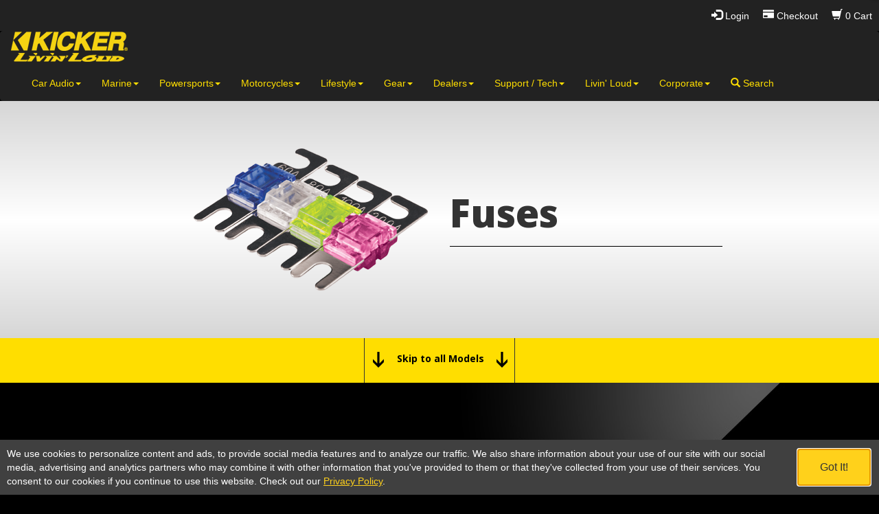

--- FILE ---
content_type: text/html; charset=UTF-8
request_url: https://www.kicker.com/fuses
body_size: 9347
content:
<!DOCTYPE html>
<html lang="en">
<head>
	<!-- Global site tag (gtag.js) - Google Analytics -->
	<script async src="https://www.googletagmanager.com/gtag/js?id=G-55XJGJ097L"></script>
	<script>
	  window.dataLayer = window.dataLayer || [];
	  function gtag(){dataLayer.push(arguments);}
	  gtag('js', new Date());

	  gtag('config', 'G-55XJGJ097L');
	</script>
	<meta charset="utf-8">
	<meta name="viewport" content="width=device-width, initial-scale=1, shrink-to-fit=no">
	<meta http-equiv="x-ua-compatible" content="ie=edge">
	<meta name="description" content="KICKER produces high-performance car audio, vehicle specific solutions, marine audio, home and personal audio, and power sports products since 1973.">
	<meta name="author" content="KICKER Web Development Team">
	<meta name="google-site-verification" content="YcihjVGE-RzRUv3y-KiEmm_hlvVngpey_IQva-UKjEk" />
	<meta name="google-site-verification" content="6UipSeCl0kRDJz17ldb-SWDaHX1w8VjJjtAbfsLwolM" />
	<meta name="google-site-verification" content="cvsRio5aXNC15tosuyuy5YrJL41a4AKz66SqwNc0qBo" />
	<link rel="shortcut icon" href="/app/images/favicon.ico">
	<title>Fuses</title>
	<!-- Google Tag Manager -->
	<script>(function(w,d,s,l,i){w[l]=w[l]||[];w[l].push({'gtm.start':
	new Date().getTime(),event:'gtm.js'});var f=d.getElementsByTagName(s)[0],
	j=d.createElement(s),dl=l!='dataLayer'?'&l='+l:'';j.async=true;j.src=
	'https://www.googletagmanager.com/gtm.js?id='+i+dl;f.parentNode.insertBefore(j,f);
	})(window,document,'script','dataLayer','GTM-TVX9Z6P');</script>
	<!-- End Google Tag Manager -->
	<!-- css -->
	<link href='https://fonts.googleapis.com/css?family=Open+Sans:300,400,700,800|Open+Sans+Condensed:300,700' rel='stylesheet' type='text/css'>
	<link rel="stylesheet" href="/app/css/bootstrap.css?v=1.0" />
	<link rel="stylesheet" href="/app/css/kicker.css" />
	<link rel="stylesheet" href="/app/css/quivers-css-override.css" />
	<!--<link rel="stylesheet" href="https://ajax.googleapis.com/ajax/libs/jqueryui/1.11.1/themes/smoothness/jquery-ui.css" />-->
	<link href="//cdn-images.mailchimp.com/embedcode/horizontal-slim-10_7.css" rel="stylesheet" type="text/css">
	<style type="text/css">
		#mc_embed_signup{clear:left;width:100%;font-family:'Open Sans', sans-serif;color:#FFFFFF;}
	</style>	
	
	<!-- Quivers -->
	<script type="text/javascript" src="https://hovercart.quivers.com/?Marketplace=5f5f7ecc-9aca-4b58-95d4-e63285efc834" async="true"></script>	
	<!-- Multiview -->
	<script src="https://assets.adobedtm.com/c876840ac68fc41c08a580a3fb1869c51ca83380/satelliteLib-125e8861e55ae561a424614debe4b3b2c5180690.js" async="true"></script>
	<!--<script type="text/javascript" src="/app/misc/unmasked/countdown/countdown.js"></script>-->
<style>
.flex-container {
	display: flex;
	flex-flow: nowrap;
	//justify-content: space-between;
	background-color: #404040;
	align-items: center;
}
@media screen and (max-width: 992px) {
    .flex-container { flex-flow: wrap; }
}
.privacytext{
	color: #FFFFFF;
}
.privacytext a {
	color: #FFD11B;
	text-decoration: underline;
}
.gotit {
	border: none;
	padding: 15px 32px;
	text-align: center;
	text-decoration: none;
	font-size: 16px;
	border-radius: 4px;
	background-color: #FFD11B;
	cursor:pointer;
}
#panel {
	display:none;
	position: -webkit-sticky;
	position: sticky;
	bottom: 0;
}

.flex-containerVC {
	display: flex;
	flex-flow: nowrap;
	justify-content: space-between;
	background-color: #FFD11B;
	align-items: center;
}
@media screen and (max-width: 992px) {
    .flex-containerVC { flex-flow: wrap; }
}
.privacytextVC{
	color: #000000;
}
.privacytextVC a {
	text-decoration: underline;
	font-weight:bold;
}
</style>
<script>
var privacy_version = 2;  //Change to a higer number when there is a change to the policy

function policyFunc() {
	$("#panel").slideUp("slow");
	setCookie("privacy", privacy_version, 30);
}

function setCookie(cname,cvalue,exdays) {
	var d = new Date();
	d.setTime(d.getTime() + (exdays * 24 * 60 * 60 * 1000));
	var expires = "expires="+d.toUTCString();
	document.cookie = cname + "=" + cvalue + ";" + expires + ";path=/";
}

function checkCookie() {
	var pp = getCookie("privacy");	
	if (pp != privacy_version){		
		 $("#panel").show();
		 document.getElementById("cookiebtn").focus();
	}
}

function getCookie(cname) {	
	var name = cname + "=";
	var ca = document.cookie.split(';');
	for(var i = 0; i < ca.length; i++) {
		var c = ca[i];
		while (c.charAt(0) == ' ') {
			c = c.substring(1);
		}
		if (c.indexOf(name) == 0) {
			return c.substring(name.length, c.length);
		}
	}
	return "";
}
</script>
<!-- Digital Throttle Google Tag Manager -->
<script>(function(w,d,s,l,i){w[l]=w[l]||[];w[l].push({'gtm.start':
new Date().getTime(),event:'gtm.js'});var f=d.getElementsByTagName(s)[0],
j=d.createElement(s),dl=l!='dataLayer'?'&l='+l:'';j.async=true;j.src=
'https://www.googletagmanager.com/gtm.js?id='+i+dl;f.parentNode.insertBefore(j,f);
})(window,document,'script','dataLayer','GTM-MG2D4NJ8');</script>
<!-- End Digital Throttle Google Tag Manager -->
</head>
<body style="background-color:black;" onload="checkCookie()">
	<!-- Google Tag Manager (noscript) -->
	<noscript><iframe src="https://www.googletagmanager.com/ns.html?id=GTM-TVX9Z6P"
	height="0" width="0" style="display:none;visibility:hidden"></iframe></noscript>
	<!-- End Google Tag Manager (noscript) -->
	<!--<div id="VC">
		<div class="flex-containerVC">
			<div style="padding:10px;" class="privacytextVC">
				<p>To do what we can to protect our home community of Stillwater, we are temporarily closing the doors to the KICKER Visitors Center and Museum, until further notice.</p>
				<p>Stillwater Designs and KICKER itself, including orders and shipping, <u>will continue to run under normal business operations</u>.</p>
				<p>Thank you for your patronage and patience, and please plan to visit the KICKER Visitors Center when it opens again. If you want to visit a <a href="/dealer-locator">local KICKER dealer</a> in your area, we recommend calling ahead to confirm store hours and availability.</p>
			</div>
		</div>
	</div>-->
	<nav aria-label="Cart Navigation" style="background-color:#222;">
		<div id="cart">
			<div id="KickerRibbon"></div>
		</div>
		<div class="clearfix"></div>		
	</nav>
	<nav aria-label="Site Navigation" class="navbar navbar-inverse" style="margin-bottom:0;">
		<div class="container-fluid">
			<div class="navbar-header">
				<button type="button" class="navbar-toggle" data-toggle="collapse" data-target="#myNavbar">
					<span class="sr-only">Toggle navigation</span>
					<span class="icon-bar"></span>
					<span class="icon-bar"></span>
					<span class="icon-bar"></span> 
				</button>
				<a class="navbar-brand" href="/" style="padding:0px 15px;"><img src="/app/images/header/kicker-logo.png" alt="KICKER Home Page"></img></a>
			</div>
			<div class="collapse navbar-collapse" id="myNavbar">
				<ul class="nav navbar-nav">
					<li class="dropdown">
						<a href="#" class="dropdown-toggle" data-toggle="dropdown" role="button" aria-haspopup="true" aria-expanded="false">Car Audio<span class="caret"></span></a>
						<ul class="dropdown-menu">
							<li><a href="/car-subwoofers">Subwoofers</a></li>
							<li><a href="/car-amps">Amplifiers</a></li>
							<li><a href="/key-technology">Key Technology</a></li>
							<li><a href="/car-tweeters-mid-range-speakers">Speakers</a></li>
							<li><a href="/powered-subwoofers-for-cars">Powered Subs</a></li>
							<li><a href="/loaded-subwoofer-enclosures">Loaded Enclosures</a></li>
							<li><a href="/unloaded-subwoofer-enclosures">Unloaded Enclosures</a></li>
							<li><a href="/locs-interfaces">Integration & Interfaces</a></li>
							<li><a href="/px_amplified_controllers">Amplified Controllers</a></li>
							<li><a href="/car-audio-accessories">Accessories</a></li>
							<!--<li><a href="/vehicle-specific-solutions">Vehicle Specific Solutions</a></li>-->
							<li><a href="/safety-warning">Important Safety Warning</a></li>
						</ul>
					</li>
					<li class="dropdown">
						<a href="#" class="dropdown-toggle" data-toggle="dropdown" role="button" aria-haspopup="true" aria-expanded="false">Marine<span class="caret"></span></a>
						<ul class="dropdown-menu">
							<li><a href="/premium-marine">Premium Marine</a></li>
							<li><a href="/media-centers_radios">Media Centers & Radios</a></li>
							<li><a href="/marine-subwoofers">Subwoofers</a></li>
							<li><a href="/marine-amplifiers">Amplifiers</a></li>
							<li><a href="/marine-speakers">Speakers</a></li>
							<li><a href="/tower-systems">Tower Systems</a></li>
							<li><a href="/marine-enclosures">Empty Enclosures</a></li>
							<li><a href="/marine-audio-accessories">Accessories</a></li>
							<!--<li><a href="/oem_marine">OEM</a></li>-->
						</ul>
					</li>
					<li class="dropdown">
						<a href="#" class="dropdown-toggle" data-toggle="dropdown" role="button" aria-haspopup="true" aria-expanded="false">Powersports<span class="caret"></span></a>
						<ul class="dropdown-menu">
							<li><a href="/powerbars">PowerBars</a></li>
							<li><a href="/powercans">PowerCans</a></li>
							<li><a href="/media-centers_radios">Media Centers & Radios</a></li>
							<li><a href="/51KBTR">Bluetooth Receiver</a></li>
							<li><a href="/2021-comprt-subwoofers">Subwoofers</a></li>
							<li><a href="/powersports_amplifiers">Amplifiers</a></li>
							<li><a href="/powersports-speakers">Speakers</a></li>
							<li><a href="/marine-enclosures">Empty Enclosures</a></li>
						</ul>
					</li>
					<li class="dropdown">
						<a href="#" class="dropdown-toggle" data-toggle="dropdown" role="button" aria-haspopup="true" aria-expanded="false">Motorcycles<span class="caret"></span></a>
						<ul class="dropdown-menu">
							<li><a href="/motorcycle-audio-kits">Audio Kits</a></li>
							<li><a href="/harley-accessories">Harley Accessories</a></li>
							<li><a href="/2021-comprt-subwoofers">Subwoofers</a></li> 
							<li><a href="/kpx-series-amplifiers">Amplifiers</a></li>
							<!-- <li><a href="/mini-speakers">Mini Speakers</a></li>-->
							<li><a href="/motorcycle-speakers">Speakers</a></li>
							<li><a href="/mini-speakers">PSM Mini-Speakers</a></li>
							<!-- <li><a href="/px_amplified_controllers">Amplified Controllers</a></li> -->
						</ul>
					</li>
					<li class="dropdown">
						<a href="#" class="dropdown-toggle" data-toggle="dropdown" role="button" aria-haspopup="true" aria-expanded="false">Lifestyle<span class="caret"></span></a>
						<ul class="dropdown-menu">
							<li><a href="/indoor-outdoor-speakers">Speakers</a></li>
							<li><a href="/headphones">Headphones & Earbuds</a></li>
							<!-- <li><a href="/hp-accessories">Accessories & Replacements</a></li> -->
						</ul>
					</li>
					<li class="dropdown">
						<a href="#" class="dropdown-toggle" data-toggle="dropdown" role="button" aria-haspopup="true" aria-expanded="false">Gear<span class="caret"></span></a>
						<ul class="dropdown-menu">
							<li><a href="/graphic-tees">Graphic Tees</a></li>
							<li><a href="/hats-beanies-visors">Hats</a></li>
							<li><a href="/jackets">Jackets</a></li>
							<li><a href="/polo-shirts">Grown-Up Shirts</a></li>
							<li><a href="/merchandise">Stuff</a></li>
						</ul>
					</li>					
					<li class="dropdown">
						<a href="#" class="dropdown-toggle" data-toggle="dropdown" role="button" aria-haspopup="true" aria-expanded="false">Dealers<span class="caret"></span></a>
						<ul class="dropdown-menu">
							<li><a href="/dealer-locator">U.S. Dealer Locator</a></li>
							<!-- <li><a href="/online-dealers">Authorized Online Dealers</a></li> -->
							<!-- <li><a href="/q-class-retailers">Authorized Q-Class Retailers</a></li> -->
							<li><a href="/international-distributor">International Distributor</a></li>
							<li><a href="/dealers">Become a Dealer</a></li>
							
						</ul>
					</li>
					<li class="dropdown">
						<a href="#" class="dropdown-toggle" data-toggle="dropdown" role="button" aria-haspopup="true" aria-expanded="false">Support / Tech<span class="caret"></span></a>
						<ul class="dropdown-menu">
							<li class="dropdown-header">Support</li>
							<li><a href="/test-tones">Test Tones</a></li>
							<li><a href="/safety-warning">Important Safety Warning</a></li>
							<li><a href="/warranty">Warranty</a></li>
							<li><a href="/amp-warranty">Ext. Amplifier Warranty</a></li>
							<li><a href="/faq">FAQs</a></li>
							<li><a href="/glossary">Glossary of Terms</a></li>
							<li><a href="/wiring-diagrams">Wiring Diagrams</a></li>
							<li><a href="/how-to-build-a-subwoofer-box">Box Building</a></li>
							<li class="dropdown-header">Tech</li>
							<li><a href="/trainingvideos">Product Training Videos</a></li>
							<!--<li><a href="/fit-guide">Product Fit Guide</a></li>-->
							<li><a href="/software">Software</a></li>
							<li><a href="/product-manuals">Manuals</a></li>
							<li><a href="/tech-papers">Tech Papers</a></li>
							<li><a href="/contact-us">Contact Us</a></li>
						</ul>
					</li>
					<li class="dropdown">
						<a href="#" class="dropdown-toggle" data-toggle="dropdown" role="button" aria-haspopup="true" aria-expanded="false">Livin' Loud<span class="caret"></span></a>
						<ul class="dropdown-menu">
							<li><a href="/team-kicker">Team KICKER</a></li>
							<li><a href="/wallpaper">KICKER Wallpaper</a></li>
							<li><a href="/kicker-vehicles">KICKER Vehicles</a></li>
							<li><a href="/marketing-associates">Marketing Associates</a></li>	
							<li><a href="/training-facilites">Training Facilities</a></li>
						</ul>
					</li>
					<li class="dropdown">
						<a href="#" class="dropdown-toggle" data-toggle="dropdown" role="button" aria-haspopup="true" aria-expanded="false">Corporate<span class="caret"></span></a>
						<ul class="dropdown-menu">
							<li><a href="/history">History</a></li>
							<li><a href="/patents">Patents</a></li>
							<li><a href="/jobs">Jobs</a></li>
							<li><a href="/unsolicited_ideas">Idea Submission Policy</a></li>
						</ul>
					</li>
					<li><a href="#" data-toggle="modal" data-target="#searchmodal" title="lightbox dialog for search"><span class="glyphicon glyphicon-search dropdown" style="font-size: 14px;" aria-hidden="true"></span> Search</a></li>
				</ul>
			</div>
		</div>
	</nav>
	<div id="searchmodal" class="modal fade bs-example-modal-lg"  tabindex="-1" role="dialog" aria-labelledby="myModalLabel">
		<div class="modal-dialog modal-lg" role="document" style="margin-top:40px;">
			<div class="modal-content">
				<div class="modal-header">
					<button type="button" class="close" data-dismiss="modal">&times;</button>
					<h4 class="modal-title" id="myModalLabel">KICKER Search</h4>
				</div>
				<div class="modal-body">
<script>
  (function() {
    var cx = '000548583454643342339:cydy00tjshe';
    var gcse = document.createElement('script');
    gcse.type = 'text/javascript';
    gcse.async = true;
    gcse.src = 'https://cse.google.com/cse.js?cx=' + cx;
    var s = document.getElementsByTagName('script')[0];
    s.parentNode.insertBefore(gcse, s);
  })();
</script>
<gcse:search></gcse:search>
<style>
.___gcse_0{
height:30px;
}
.cse .gsc-search-button input.gsc-search-button-v2, input.gsc-search-button-v2 {
background-image: inherit;
box-sizing: content-box;
-moz-box-sizing: content-box;
}
.cse .gsc-control-cse,
.gsc-control-cse {
background-color:transparent;
border: none;
padding: 0 6px 0 6px;
}
.gsib_a
{
padding:0;
}
</style>
				</div>
				<div class="modal-footer">
					<button type="button" class="btn btn-default" data-dismiss="modal">Close</button>
				</div>
			</div>
		</div>
	</div>
<main>	<!-- Template specific css files can be added before the closing head tag -->

<div class="container-fluid">
	<div class="row background-gradient">
		<div class="col-sm-6 kicker-vertical-align"><img class="img-responsive pull-right" src="/app/series/caraudio/accessories/fuses/images/header.png" alt="Fuses"></div><!--
		--><div class="col-sm-6 col-lg-4 kicker-vertical-align"><h1 class="fam-header-txt-lg">Fuses</h1><hr class="fam-header-line"></div>
	</div>
	<div class="row background-yellow">
		<div class="center-block text-center skip-to-all"><a href="#modelssection" id="modelsection"><div class="skip-to-all-btn"><img src="/app/series/images/arrow.png" class="arrow-pad-right" alt="" />Skip to all Models<img src="/app/series/images/arrow.png" class="arrow-pad-left" alt="" /></div></a></div>
	</div>
    <div class="row background-black">
		<div class="col-sm-6 col-sm-push-6 kicker-vertical-align"><img class="img-responsive" src="/app/series/caraudio/accessories/fuses/images/product.jpg" alt=""></div><!--
		--><div class="col-sm-6 col-sm-pull-6 col-lg-4 col-lg-pull-4 kicker-vertical-align font-color-white">
			<p class="fam-body-hdr">Fuses</p>
			<p class="page-text">KICKER® AFS Fuses are platinum plated for maximum current transfer. These high-amp fuses are the best way to protect the investment you have in your sound system.</p>
		</div>
	</div>
	<div class="row background-yellow" id="modelssection">
		<div class="col-md-2"></div>
		<div class="col-sm-12 col-md-8">
			<div class="row">
				<div class="col-sm-12">
					<div class="pull-left section-header-txt">All Models</div><div class="section-line"></div>
				</div>
			</div>
			<div class="row">
				<div class="col-sm-3 col-md-3">
					<div class="thumbnail">
						<a class="no-underline" href="/AFS60">
						<img src="/app/series/caraudio/accessories/fuses/images/AFS60.jpg" alt="AFS 60 Amp">
						<div class="caption">
							<p class="cat-prod-title text-center">AFS 60 Amp</p>
							<p class="cat-prod-name text-center">model: 46AFS60</p>
						</a>
							<div class="text-center">
								<a href="/AFS60" class="btn btn-default btn-sm learn-more" role="button"><b>LEARN MORE</b></a>
								<!-- <button type="button" class="btn btn-primary btn-sm" data-toggle="modal" data-target="#AFS60"><b>QUICK BUY</b></button> -->
							</div>
						</div>
					</div>
					<!-- Modal -->
<!-- 					<div id="AFS60" class="modal fade" role="dialog" aria-labelledby="product1">
						<div class="modal-dialog">
							<div class="modal-content">
								<div class="modal-header">
									<button type="button" class="close" data-dismiss="modal">&times;</button>
									<h4 class="modal-title" id="product1">AFS 60 Amp</h4>
								</div>
								<div class="modal-body">
									<div class="row">
										<div class="col-sm-6">
											<img class="img-responsive" style="margin: 0 auto;" src="/app/series/caraudio/accessories/fuses/images/AFS60.jpg" alt="">
											<p class="text-center"><a href="/AFS60">Product Details</a></p>
										</div>
										<div class="col-sm-6"><div data-widget="183040"></div></div>
									</div>
								</div>
								<div class="modal-footer">
									<button type="button" class="btn btn-default" data-dismiss="modal">Close</button>
								</div>
							</div>
						</div>
					</div> -->
				</div>
				<div class="col-sm-3 col-md-3">
					<div class="thumbnail">
						<a class="no-underline" href="/AFS80">
						<img src="/app/series/caraudio/accessories/fuses/images/AFS80.jpg" alt="AFS 80 Amp">
						<div class="caption">
							<p class="cat-prod-title text-center">AFS 80 Amp</p>
							<p class="cat-prod-name text-center">model: 46AFS80</p>
						</a>
							<div class="text-center">
								<a href="/AFS80" class="btn btn-default btn-sm learn-more" role="button"><b>LEARN MORE</b></a>
								<!-- <button type="button" class="btn btn-primary btn-sm" data-toggle="modal" data-target="#AFS80"><b>QUICK BUY</b></button> -->
							</div>
						</div>
					</div>
					<!-- Modal -->
<!-- 					<div id="AFS80" class="modal fade" role="dialog" aria-labelledby="product2">
						<div class="modal-dialog">
							<div class="modal-content">
								<div class="modal-header">
									<button type="button" class="close" data-dismiss="modal">&times;</button>
									<h4 class="modal-title" id="product2">AFS 80 Amp</h4>
								</div>
								<div class="modal-body">
									<div class="row">
										<div class="col-sm-6">
											<img class="img-responsive" style="margin: 0 auto;" src="/app/series/caraudio/accessories/fuses/images/AFS80.jpg" alt="">
											<p class="text-center"><a href="/AFS80">Product Details</a></p>
										</div>
										<div class="col-sm-6"><div data-widget="183041"></div></div>
									</div>
								</div>
								<div class="modal-footer">
									<button type="button" class="btn btn-default" data-dismiss="modal">Close</button>
								</div>
							</div>
						</div>
					</div> -->
				</div>
				<div class="col-sm-3 col-md-3">
					<div class="thumbnail">
						<a class="no-underline" href="/AFS100">
						<img src="/app/series/caraudio/accessories/fuses/images/AFS100.jpg" alt="AFS 100 Amp">
						<div class="caption">
							<p class="cat-prod-title text-center">AFS 100 Amp</p>
							<p class="cat-prod-name text-center">model: 46AFS100</p>
						</a>
							<div class="text-center">
								<a href="/AFS100" class="btn btn-default btn-sm learn-more" role="button"><b>LEARN MORE</b></a>
								<!-- <button type="button" class="btn btn-primary btn-sm" data-toggle="modal" data-target="#AFS100"><b>QUICK BUY</b></button> -->
							</div>
						</div>
					</div>
					<!-- Modal -->
<!-- 					<div id="AFS100" class="modal fade" role="dialog" aria-labelledby="product3">
						<div class="modal-dialog">
							<div class="modal-content">
								<div class="modal-header">
									<button type="button" class="close" data-dismiss="modal">&times;</button>
									<h4 class="modal-title" id="product3">AFS 100 Amp</h4>
								</div>
								<div class="modal-body">
									<div class="row">
										<div class="col-sm-6">
											<img class="img-responsive" style="margin: 0 auto;" src="/app/series/caraudio/accessories/fuses/images/AFS100.jpg" alt="">
											<p class="text-center"><a href="/AFS100">Product Details</a></p>
										</div>
										<div class="col-sm-6"><div data-widget="183042"></div></div>
									</div>
								</div>
								<div class="modal-footer">
									<button type="button" class="btn btn-default" data-dismiss="modal">Close</button>
								</div>
							</div>
						</div>
					</div> -->
				</div>
				<div class="col-sm-3 col-md-3">
					<div class="thumbnail">
						<a class="no-underline" href="/AFS200">
						<img src="/app/series/caraudio/accessories/fuses/images/AFS200.jpg" alt="AFS 200 Amp">
						<div class="caption">
							<p class="cat-prod-title text-center">AFS 200 Amp</p>
							<p class="cat-prod-name text-center">model: 46AFS200</p>
						</a>
							<div class="text-center">
								<a href="/AFS200" class="btn btn-default btn-sm learn-more" role="button"><b>LEARN MORE</b></a>
								<!-- <button type="button" class="btn btn-primary btn-sm" data-toggle="modal" data-target="#AFS200"><b>QUICK BUY</b></button> -->
							</div>
						</div>
					</div>
					<!-- Modal -->
<!-- 					<div id="AFS200" class="modal fade" role="dialog" aria-labelledby="product4">
						<div class="modal-dialog">
							<div class="modal-content">
								<div class="modal-header">
									<button type="button" class="close" data-dismiss="modal">&times;</button>
									<h4 class="modal-title" id="product4">AFS 200 Amp</h4>
								</div>
								<div class="modal-body">
									<div class="row">
										<div class="col-sm-6">
											<img class="img-responsive" style="margin: 0 auto;" src="/app/series/caraudio/accessories/fuses/images/AFS200.jpg" alt="">
											<p class="text-center"><a href="/AFS200">Product Details</a></p>
										</div>
										<div class="col-sm-6"><div data-widget="183043"></div></div>
									</div>
								</div>
								<div class="modal-footer">
									<button type="button" class="btn btn-default" data-dismiss="modal">Close</button>
								</div>
							</div>
						</div>
					</div> -->
				</div>				
			</div>
		</div>	
	</div>
</div>
</main>
<footer class="container-fluid">
	<div class="row background-black" style="padding-top:20px;">
		<div class="col-sm-12"><img class="center-block" src="/app/images/footer/since1973.png" alt="since 1973"></div>
	</div>
	<div class="row background-black">
		<div class="social">
			<a href="/subscribe"><img src="/app/images/footer/emailSignUpButton.jpg" style="" alt="Sign up for offers."></a>
			<nav aria-label="Social Navigation" style="padding-top:10px;">
				<a href="https://www.facebook.com/KICKERaudio" title="KICKER Facebook"><img style="padding-right:4px;" src="/app/images/footer/facebook.png" alt="Visit KICKER on Facebook."></a><a href="https://x.com/KICKERaudio" title="KICKER X"><img style="padding-right:4px;" src="/app/images/footer/twitter.png" alt="Visit KICKER on X."></a><a href="https://www.instagram.com/kickeraudio/" title="KICKER Instagram"><img style="padding-right:4px;" src="/app/images/footer/instagram.png" alt="Visit KICKER on Instagram."></a><a href="https://www.youtube.com/user/KICKERFANATIC" title="KICKER YouTube"><img style="padding-right:4px;" src="/app/images/footer/youtube.png" alt="Visit KICKER on YouTube."></a><a href="https://www.pinterest.com/kickeraudio/" title="KICKER Pinterest"><img src="/app/images/footer/pinterest.png" alt="Visit KICKER on Pinterest."></a>
			</nav>
		</div>
	</div>	
	<nav arial-label="Footer Navigation" class="row background-black" style="padding-top:20px;padding-bottom:20px;">
		<div class="col-sm-12"><p class="text-center" style="color:#FFFFFF;font-size:1.00em"><a href="/privacy-policy" style="color:#FFFFFF;text-decoration: underline;">Privacy Policy</a> | <a href="/terms-conditions" style="color:#FFFFFF;text-decoration: underline;">Terms & Conditions</a> | <a href="/contact-us" style="color:#FFFFFF;text-decoration: underline;">Return and Refund</a></p></div>
		<div class="col-sm-12"><p class="text-center" style="color:#FFFFFF;font-size:1.00em">&copy; <script>document.write(new Date().getFullYear())</script>, Stillwater Designs. All rights reserved. <a href="/copyright-trademarks" style="color:#FFFFFF;text-decoration: underline;">Copyright and Trademark Notice</a>.</p></div>
	</nav>
</footer>
<div id="panel">
	<div class="flex-container">
		<div style="padding:10px;flex-basis: 90%;" class="privacytext">We use cookies to personalize content and ads, to provide social media features and to analyze our traffic. We also share information about your use of our site with our social media, advertising and analytics partners who may combine it with other information that you've provided to them or that they've collected from your use of their services. You consent to our cookies if you continue to use this website. Check out our <a href="/privacy-policy">Privacy Policy</a>.</div>
		<div style="padding:10px;"><button id="cookiebtn" class="gotit" onclick="policyFunc()">Got&nbsp;It!</button></div>
	</div>
</div>
<script src="https://ajax.googleapis.com/ajax/libs/jquery/3.6.1/jquery.min.js"></script>
<link rel="stylesheet" href="https://ajax.googleapis.com/ajax/libs/jqueryui/1.13.2/themes/smoothness/jquery-ui.css">
<script src="https://ajax.googleapis.com/ajax/libs/jqueryui/1.13.2/jquery-ui.min.js"></script>
<script src="/app/js/bootstrap.js?v=1.0"></script>
<script>
(function () {
    var kmh = 1;
    var hf = 0;
    var newHeader;
    // product page titles
    document.querySelectorAll('.producttitle').forEach(function (el) {
        if (kmh++ == 1) {
            hf = 1;
            newHeader = document.createElement('h1');
            newHeader.classList.add("producttitle");
            newHeader.innerHTML = el.innerHTML;
            el.replaceWith(newHeader);
        }
    });
    /*if (!hf) {
        var ar_t = [];
        var p_el;
        var m;
        // misc page titles
        var pt1 = document.querySelectorAll('.cat-header-text-lg');
        pt1 = pt1 && pt1.length ? pt1[0] : null;
        if (pt1) {
            if(pt1.tagName.toLowerCase() != 'span') {
                pt1 = null;
            } else {
                newHeader = document.createElement('h1');
                m = 'misc';
                ar_t.push(pt1.outerHTML);
                p_el = pt1;
            }
        }
        // fam page titles
        if (!pt1) {
            newHeader = document.createElement('p');
            m = 'fam';
            pt1 = document.querySelectorAll('.fam-header-txt-lg');
            pt1 = pt1 && pt1.length ? pt1[0] : null;
            if (pt1) {
                ar_t.push(pt1.innerHTML);
                p_el = pt1;
            }
        }
        var pt2 = document.querySelectorAll('.misc-header-text-sm');
        pt2 = pt2 && pt2.length ? pt2[0] : null;
        if (pt2) {
            // misc page
            ar_t.push(pt2.outerHTML);
            p_el = p_el ? p_el : pt2;
        }
        if (!pt2) {
            // fam page
            var pt2 = document.querySelectorAll('.fam-header-txt-md');
            pt2 = pt2 && pt2.length ? pt2[0] : null;
            if (pt2) {
                // misc page
                ar_t.push(pt2.innerHTML);
                p_el = p_el ? p_el : pt2;
            }
        }
        if (ar_t && ar_t.length) {
            //class="text-center" style="font-size:15px"
            if(m == 'misc') {
                newHeader.classList.add("text-center");
                newHeader.setAttribute('style', "font-size:15px");
                newHeader.innerHTML = ar_t.join("&nbsp;");
            } else if(m == 'fam') {
                newHeader.classList.add("fam-headader-txt-lg");
                newHeader.innerHTML = '<h1 class="fam-header-txt-lg">'+ar_t[0]+'</h1><span class="fam-header-txt-md">'+ar_t[1]+'</span>';
                //newHeader.parentNode.insertBefore(newNode, newHeader.nextSibling);
                //<p><h1 class="fam-header-txt-lg">L7</h1><span class="fam-header-txt-md">Subwoofers</span></p>
            }
            p_el.parentElement.replaceWith(newHeader);
        }
    }*/
})();
</script>
<!-- Quivers <script src="/app/js/resp_cart.js"></script> -->
<script type="text/javascript" src="/app/js/metrics.js"></script>
<script src="/app/js/resp_family.js?v=20250530-01"></script>
<script>
(function(i,s,o,g,r,a,m){i['GoogleAnalyticsObject']=r;i[r]=i[r]||function(){
(i[r].q=i[r].q||[]).push(arguments)},i[r].l=1*new Date();a=s.createElement(o),
m=s.getElementsByTagName(o)[0];a.async=1;a.src=g;m.parentNode.insertBefore(a,m)
})(window,document,'script','//www.google-analytics.com/analytics.js','ga');

ga('create', 'UA-1465380-1', 'auto');
ga('send', 'pageview');
</script>
<!-- Facebook Pixel Code -->
<script>
!function(f,b,e,v,n,t,s){if(f.fbq)return;n=f.fbq=function(){n.callMethod?
n.callMethod.apply(n,arguments):n.queue.push(arguments)};if(!f._fbq)f._fbq=n;
n.push=n;n.loaded=!0;n.version='2.0';n.queue=[];t=b.createElement(e);t.async=!0;
t.src=v;s=b.getElementsByTagName(e)[0];s.parentNode.insertBefore(t,s)}(window,
document,'script','https://connect.facebook.net/en_US/fbevents.js');
fbq('init', '729667107134911'); // Insert your pixel ID here.
fbq('track', 'PageView');
</script>
<noscript><img height="1" width="1" style="display:none"
src="https://www.facebook.com/tr?id=729667107134911&ev=PageView&noscript=1"
/></noscript>
<!-- End Facebook Pixel Code -->
<!-- Multiview -->
<script type="text/javascript">_satellite.pageBottom();</script>
<!-- End Multiview -->
<!-- Alpha Media Facebook Pixel Code -->
<script>
!function(f,b,e,v,n,t,s)
{if(f.fbq)return;n=f.fbq=function(){n.callMethod?
n.callMethod.apply(n,arguments):n.queue.push(arguments)};
if(!f._fbq)f._fbq=n;n.push=n;n.loaded=!0;n.version='2.0';
n.queue=[];t=b.createElement(e);t.async=!0;
t.src=v;s=b.getElementsByTagName(e)[0];
s.parentNode.insertBefore(t,s)}(window, document,'script',
'https://connect.facebook.net/en_US/fbevents.js');
fbq('init', '301462874056544');
fbq('track', 'PageView');
</script>
<noscript><img height="1" width="1" style="display:none"
src="https://www.facebook.com/tr?id=301462874056544&ev=PageView&noscript=1"
/></noscript>
<!-- End Alpha Media Facebook Pixel Code -->
</body>
</html><!-- Template specific js files can be added before the closing body tag -->

--- FILE ---
content_type: text/css
request_url: https://www.kicker.com/app/css/kicker.css
body_size: 12050
content:
.menu-cat{
color:#FFFFFF;
font-family:'Open Sans',sans-serif;
font-size:1em;
font-weight:800;
}
.review{display:none;}
.menu-large{
position: static !important;
}
.megamenu{
padding: 20px 0px;
width:100%;
}
.megamenu> li > ul {
padding: 0;
margin: 0;
}
.megamenu> li > ul > li {
list-style: none;
color:#FFFFFF;
font-family:'Open Sans',sans-serif;
font-size:1em;
font-weight:800;
}
.megamenu> li > ul > li > a {
display: block;
padding: 3px 20px;
clear: both;
font-weight: normal;
line-height: 1.428571429;
color: #FFDE00;
white-space: normal;
}		
.megamenu> li ul > li > a:hover,
.megamenu> li ul > li > a:focus {
text-decoration: none;
color: #262626;
background-color: #f5f5f5;
}
.megamenu.disabled > a,
.megamenu.disabled > a:hover,
.megamenu.disabled > a:focus {
color: #999999;
}
.megamenu.disabled > a:hover,
.megamenu.disabled > a:focus {
text-decoration: none;
background-color: transparent;
background-image: none;
filter: progid:DXImageTransform.Microsoft.gradient(enabled = false);
cursor: not-allowed;
}
.megamenu.dropdown-header {
color: #428BCA;
font-size: 18px;
}
li.dropdown-header {
color:#FFFFFF;
font-size:1em;
font-weight:800;
}	
.dropdown-menu > li > a {
	color: #FFDE00;
}
@media (max-width: 768px) {
	.megamenu{
	margin-left: 0 ;
	margin-right: 0 ;
	}
	.megamenu> li {
	margin-bottom: 30px;
	}
	.megamenu> li:last-child {
	margin-bottom: 0;	
	}
	.megamenu.dropdown-header {
	padding: 3px 15px !important;
	}
	.navbar-nav .open .dropdown-menu .dropdown-header{
	color:#fff;
	}
	.dropdown-menu > li > a {color:#FFDE00 !important;}
	.dropdown-header {padding: 5px 15px 5px 20px !important;}
	.bottom-space{padding-bottom:10px;}
	.kicker-quicknav{padding:15px 0 !important;background-color:#000000 !important;background-image:none !important;}
	
	
}
@media (max-width: 1023px) {
    .navbar-header {
        float: none;
    }
    .navbar-left,.navbar-right {
        float: none !important;
    }
    .navbar-toggle {
        display: block;
    }
    .navbar-collapse {
        border-top: 1px solid transparent;
        box-shadow: inset 0 1px 0 rgba(255,255,255,0.1);
    }
    .navbar-fixed-top {
        top: 0;
        border-width: 0 0 1px;
    }
    .navbar-collapse.collapse {
        display: none!important;
    }
    .navbar-nav {
        float: none!important;
        margin-top: 7.5px;
    }
    .navbar-nav>li {
        float: none;
    }
    .navbar-nav>li>a {
        padding-top: 10px;
        padding-bottom: 10px;
    }
    .collapse.in{
        display:block !important;
    }
}
@media (min-width:768px){.specs-pull-right{float:right;}}
@media (max-width:425px){.kicker-local-search{width:95%;}}
@media (min-width:768px){.kicker-local-search{width:600px;}}
@media (min-width:768px) and (max-width:1440px){.learn-more{margin-bottom:10px;}}

.list-inline > li {padding-top:10px;}
.kicker-no-pad{padding:0;}
.navbar-inverse .navbar-nav > li > a {color:#FFDE00;}
.dropdown-menu{background-color:#333;}
#thumb{cursor:pointer;}
.background-gradient{background-image:linear-gradient(to bottom,#D6D6D6 0%,#FFF 50%,#D6D6D6 100%);}
.background-yellow{background-color:#FFDE00;}
.background-red{background-color:#CC0000;}
.background-white{background-color:#FFFFFF;}
.background-black{background-color:#000000;}
.background-gray{background-color:#CCCCCC;}
.background-blue{background-color:#214080;}
.background-lightblue{background-color:#5cf2e8;}
.background-darkblue{background-color:#001018;}
.background-turquoise{background-color:#094754;}
.background-charcoal{background-color:#333333;}
.background-360{background-color:#E7E7E7;}
.font-color-black{color:#000000;}
.font-color-white{color:#FFFFFF;}
.padding-top-btm-fifteen{padding:15px 0;}
.padding-top-btm-thirty{padding:30px 0;}
.kicker-quicknav{padding:60px 0;background-image: linear-gradient( #000000, #000000 25%, #FFDE00 25%, #FFDE00 75%, #000000 75% );}
.kicker-vertical-align{display:inline-block;vertical-align:middle;float:none;}
.cat-header-text-lg{font-family:'Open Sans',sans-serif;font-weight:800;font-size:3.000em;display:inline;}
.cat-header-text-sm{font-family:'Open Sans',sans-serif;font-size:1.125em;font-weight: 400;}
.section-header-txt{margin-right:10px;font-family:'Open Sans',sans-serif;font-weight:800;font-size:1.500em;}
.section-line{border-bottom:1px solid;overflow:hidden;height:18px;margin-left:5px;}
.cat-rightbar-spacing{padding-top:35px;padding-bottom:35px;}
.cat-rightbar-background{background-color:#A4A3A2;border-radius:4px;padding:0 10px;}
.cat-prod-title{font-family:'Open Sans',sans-serif;font-size:1.286em;font-weight: 800;text-decoration: none;color:#000000;}
.cat-prod-name{font-family:'Open Sans',sans-serif;color:#000000;}
.fam-header-txt-lg{font-family:'Open Sans',sans-serif;font-weight: 800;font-size:4.000em;line-height:1;}
.fam-header-txt-md{font-family:'Open Sans Condensed', sans-serif;font-size:2.857em;font-weight:300;line-height:1;}
.fam-header-txt-sm{font-family:'Open Sans',sans-serif;font-size:1.286em;font-weight:400;}
.fam-header-line{background-color:#000000;color:#000000;height:1px;}
.fam-body-hdr{font-family:'Open Sans Condensed', sans-serif;font-weight:700;font-size:2.000em;}
.page-text{font-family:'Open Sans', sans-serif;font-weight:400;font-size:1em;line-height:1.5;}
.skip-to-all{width:220px;height:65px;border-left:1px solid;border-right:1px solid;font-family: 'Open Sans', sans-serif;font-size:1.000em;font-weight:700;padding-top:15px;}
#modelsection{text-decoration:none;color:#000000;}
.skip-to-all-btn{width:220px;height:50px;}
.arrow-pad-left{padding-left:10px;}
.arrow-pad-right{padding-right:10px;}
.misc-header-text-sm{font-family:'Open Sans',sans-serif;font-weight:300;font-size:3.000em;}
.misc-header-sub{font-family: 'Open Sans',sans-serif;font-weight: 400;font-size: 1.750em;}
.product-section-title{font-family: 'Open Sans Condensed', sans-serif;font-weight: 700;font-size:1.750em;padding-bottom:20px;padding-top:20px;}
.fine-print{font-family:'Open Sans', sans-serif;font-weight:400;font-size:0.875em;}
.no-underline{text-decoration:none !important;}
.social{width:180px;margin:0 auto;padding-top:15px;}
.dealer-state{font-weight:700;padding-top:20px;}
.productpagemain2, .productpagemain3, .productpagemain4 {display:none;}
.specTitle {border-bottom:1px solid black;font-family:'Open Sans', sans-serif;font-weight: 700;font-size: 1em;}
.specRecord {font-family:'Open Sans', sans-serif;font-weight: 300;font-size: 1em;}
.productPageSectionHeader{font-family:'Open Sans', sans-serif;font-weight: 700;font-size: 1.200em;}
tr.spaceunder > td {padding-bottom: 10px;}
.supportSectionTitles {font-size:1.375em;font-family:'Open Sans', sans-serif;font-weight: 700;}
.supportHr{border:0;height:1px;background:#000000;margin-top:5px;margin-bottom:10px;}
.supportIcon{float:left;padding-right:20px;}
.supportContent{margin-left:84px;}
.pB20{padding-bottom:20px;}
.pT20{padding-top:20px;}
.producttitle {font-family:'Open Sans Condensed', sans-serif;font-size:2.500em;font-weight:700;letter-spacing: -2px;padding-left:15px;}
.productprice {font-family:'Open Sans', sans-serif;font-size:1.750em;font-weight:400;padding-left:15px;color:#EE0000;}
#price {color:red;}
_#model{font-family:'Open Sans', sans-serif;font-size:1.250em;background-color:#CCCCCC;-moz-radius: 5px;-webkit-radius: 5px;border-radius: 5px;height:40px;display:block;margin-bottom:10px;}
_.model{font-family:'Open Sans', sans-serif;font-size:1.250em;background-color:#CCCCCC;-moz-radius: 5px;-webkit-radius: 5px;border-radius: 5px;height:40px;display:block;margin-bottom:10px;}
#model{display:block;margin-bottom:10px;}
#buybutton {padding-top:10px;overflow:hidden;}
_input.rounded {-moz-top-left-radius: 5px;-moz-bottom-left-radius: 5px;-webkit-top-left-radius: 5px;-webkit-bottom-left-radius: 5px;border-top-left-radius: 5px;border-bottom-left-radius: 5px;outline: 0;-webkit-appearance:none;padding:0;font-family: 'Open Sans', sans-serif;font-size:1.125em;font-weight:300;}
.addcart {background-color:#f5d413;border:0;outline:0;-webkit-appearance: none;height:40px;-moz-radius: 5px;border-radius:5px;margin:5px;padding:0 30px;font-family: 'Open Sans', sans-serif;font-size:1.250em;font-weight:300;cursor:pointer;}
.addcart:hover, .addcart:focus {background-color:#edc42f;}
.addcart:active {-webkit-box-shadow: inset 0px 0px 8px 1px rgba(0,0,0,0.75);-moz-box-shadow: inset 0px 0px 8px 1px rgba(0,0,0,0.75);box-shadow: inset 0px 0px 8px 1px rgba(0,0,0,0.75);background: #edc42f;}
_#quantity {background-color:#FAE989;border:0;height:40px;text-align:center;padding:0;margin:0;}
#quantity {height:40px;text-align:center;padding:0;margin:0;width:50px !important;}
#productdesc {font-family: 'Open Sans', sans-serif;font-weight:400;font-size:0.850em;padding-top:15px;padding-left:15px;}
#cart{
	float:right;
	padding-top:6px;
	_width:250px;
	height:45px;
	position:relative;
}
#quick_cart_div_id{float:left;position:absolute;top:25%;}
.shptrn_quick_label{color:#FFFFFF;font-family: 'Open Sans', sans-serif;font-weight:bold;}
.shptrn_quick_data{color:#FFFFFF;font-family: 'Open Sans', sans-serif;font-weight:bold;}
#cart img{float:right;padding-right:6px;}
.clear {clear:both;}
.margin-zero{margin:0;}
.box{border:1px solid #A4A3A2;background-color:#EFEFEF;padding-bottom:20px;width:180px;}
.box ul{list-style:none;}
.athlete_name {font-family: 'Open Sans', sans-serif;font-size:1.000em;font-weight:400;padding-left:10px;}
.athlete_social {padding-top:10px;}
.athlete_social img{padding-left:9px;}
.navbar-inverse {border-color:#222 !important;}
.vss-base{background-color:#f4d212;color:black;font-family:'Open Sans',sans-serif;font-weight: 800;font-size:1.500em;line-height:1;padding:5px;border-radius:4px;margin-bottom:10px;}
.vss-premium{background-color:#2D96CD;color:black;font-family:'Open Sans',sans-serif;font-weight: 800;font-size:1.500em;line-height:1;padding:5px;border-radius:4px;margin-bottom:10px;}
.vss-note{color:red;font-weight:bold;}
.addthis_sharing_toolbox{padding-left:15px;}
.review{float:left;}

select, textarea, input[type="text"], input[type="password"], input[type="datetime"], input[type="datetime-local"], input[type="date"], input[type="month"], input[type="time"], input[type="week"], input[type="number"], input[type="email"], input[type="url"], input[type="search"], input[type="tel"], input[type="color"] { font-size: 16px !important; }


.background-black > .font-color-white > .page-text > a {
	color:#5C9BD2;
}
.background-black > .font-color-white > .page-text > li a {
	color:#5C9BD2;
}
.misc-heading{font-size:1.1em !important;}
.thumb{cursor:pointer;}
.menu-cat{
color:#FFFFFF !important;
font-family:'Open Sans',sans-serif !important;
font-size:1em !important;
font-weight:800 !important;
}
.menu-cat:hover,
.menu-cat:focus {
text-decoration: none !important;
color: #262626 !important;
background-color: #f5f5f5 !important;
}
.tz-gallery {
    padding: 40px;
}

.tz-gallery .lightbox img {
    width: 100%;
    margin-bottom: 30px;
    transition: 0.2s ease-in-out;
    box-shadow: 0 2px 3px rgba(0,0,0,0.2);
}

.tz-gallery .lightbox img:hover {
    transform: scale(1.05);
    box-shadow: 0 8px 15px rgba(0,0,0,0.3);
}

.tz-gallery img {
    border-radius: 4px;
}

a.blacklink:link{
	text-decoration:underline !important;
	color:#006FFF;
	outline-color:#006FFF;
	outline-offset: 2px;
}
a.blacklink:visited{
	text-decoration:underline !important;
	color:#994FDE !important;
	outline-color:#994FDE !important;
	outline-offset: 2px;	
}
a.blacklink:hover, a.blacklink:focus {
	text-decoration:underline !important;
	color:#FF0000 !important;
	outline-color:#FF0000 !important;
	outline-offset:2px;
	font-weight:bold;	
}
a.otherlink:link{
	text-decoration:underline !important;
	color:#0000EE;
	outline-color:#0000EE;
	outline-offset: 2px;
}
a.otherlink:visited{
	text-decoration:underline !important;
	color:#551A8B !important;
	outline-color:#551A8B !important;
	outline-offset: 2px;	
}
a.otherlink:hover, a.otherlink:focus {
	text-decoration:underline !important;
	color:#AD0000 !important;
	outline-color:#AD0000 !important;
	outline-offset:2px;
	font-weight:bold;	
}

--- FILE ---
content_type: text/css
request_url: https://www.kicker.com/app/css/quivers-css-override.css
body_size: 1349
content:
#KickerRibbon {
    position: relative;
    text-align: center;
    z-index: 1110;
    margin: 0px;
	float: right;
}

#KickerRibbon .q-link {
    float: left;
    margin: 0px;
}

#KickerRibbon .q-link a {
    _font-family: Gotham-Black, serif!important;
    -webkit-user-select: none;
    -moz-user-select: none;
    -ms-user-select: none;
    -o-user-select: none;
    user-select: none;
    _border: none !important;
    text-decoration: none;
    _float: left;
    _width: 100%;
    cursor: pointer;
    color: white;
    _opacity: 1;
    padding: 10px 10px;
    line-height: 35px;	
    font-size: 14px;
}

#KickerRibbon .q-link .glyphicon {
    position: relative;
    top: 1px;
    display: inline-block;
    font-family: 'BootstrapIcons';
    font-style: normal;
    font-weight: 400;
    line-height: 1;
    font-size: 16px;
}

#KickerRibbon .q-link.qPoweredBy {
    display: none;
}

.qProductName {
	/*display: none;*/
}

.qProductDetails .qProductDetails, div.qProductOverview.col-xs-12, div#qWidgetView.view-body.qProductsView.translate, div#qProduct.qProductDetails.qProductShort.row, div.qVariantDetails.row , div.qPurchaseOptions.col-xs-12 , div.qVariantPrice.col-xs-12 {
	padding: 0 !important;
}

a.qWidgetButton.qAddToCart:hover
{
	background-color: #e5c512;
}

.q-link .qButtonText {
    _display: none !important;
}

--- FILE ---
content_type: text/javascript;charset=UTF-8
request_url: https://hovercart.quivers.com/?Marketplace=5f5f7ecc-9aca-4b58-95d4-e63285efc834
body_size: 70984
content:
var $Quivers = $Quivers || {}; 
(function(){if(window.jQuery&&typeof window.jQuery=="function"&&window.jQuery()!==null){var vernums=window.jQuery().jquery.split('.');var currentVersion=window.jQuery().jquery;}
var rossiCustomization=false;if(window.location.host=="www.rossignol.com")
rossiCustomization=true;if(typeof vernums!=="undefined"&&typeof currentVersion!=="undefined"&&rossiCustomization===false&&window.jQuery&&(currentVersion=="1.9.1"||(parseInt(vernums[0])>=1&&(parseInt(vernums[0])>1||parseInt(vernums[1])>=9)&&(parseInt(vernums[0])>1||(parseInt(vernums[0])==1&&parseInt(vernums[1])>9)||parseInt(vernums[2])>1)))){console.log('Quivers will use '+window.jQuery().jquery);$jquivers=window.jQuery;if(typeof $=="function"&&typeof $()!=="undefined"&&$()!==null&&typeof $().jquery!=="undefined")
$=window.jQuery;qCheckReady=function(callback){callback(window.jQuery);}}
else{var script=document.createElement("SCRIPT");script.src='https://ajax.googleapis.com/ajax/libs/jquery/1.9.1/jquery.min.js';script.type='text/javascript';document.getElementsByTagName("head")[0].appendChild(script);qCheckReady=function(callback){if(window.jQuery&&window.jQuery().jquery=='1.9.1'){console.log('Encapsulating jQuery 1.9.1');if(rossiCustomization===true)
$jquivers=$;else{if($.noConflict){$jquivers=$.noConflict(true);}
if(typeof jQuery=="undefined"&&typeof $=="undefined"){$=$jquivers;window.jQuery=$;}
else
window.jQuery=$jquivers;}
callback($);}
else{window.setTimeout(function(){qCheckReady(callback);},10);}};}qCheckReady(function($){$Quivers.Addresses={Details:function(addressId){if(window[this.MarketplaceId].CurrentView=="Checkout"){if(window[this.MarketplaceId].Checkout.StatePosition==3)
var context="Shipping";else if(window[this.MarketplaceId].Checkout.StatePosition==4)
var context="Billing";}
else
context="Account";new QuiversAddressForm(window[this.MarketplaceId],typeof context!="undefined"||context==null?context:"Account",true,addressId);},Pick:function(addressId,context){var addressBlocks=$Quivers.Dom.Get('.qAddressBlock[data-picker="true"]');var btn=$Quivers.Dom.Get('.qAddressPickButton[data-address="'+addressId+'"][data-context="'+context+'"]')[0];if(btn.getAttribute('data-selected')=="false"){for(var i=0;i<addressBlocks.length;i++){if(typeof addressBlocks[i]!=="function"){if(addressBlocks[i].getAttribute("data-context")==context){if(addressBlocks[i].getAttribute("data-address")==addressId&&addressBlocks[i].className!="qAddressBlock active"){addressBlocks[i].className="qAddressBlock active";if(context=="Shipping")
window[this.MarketplaceId].Checkout.SelectShippingAddress(addressId);else if(context=="Billing")
window[this.MarketplaceId].Checkout.SelectBillingAddress(addressId);}
else if(addressBlocks[i].className=="qAddressBlock active"){addressBlocks[i].className="qAddressBlock";if(context=="Shipping")
window[this.MarketplaceId].Checkout.SelectShippingAddress(null);else if(context=="Billing")
window[this.MarketplaceId].Checkout.SelectBillingAddress(null);}
else
addressBlocks[i].className="qAddressBlock";}}}}
if($jquivers('.qAddressBlock.active').length==0&&document.getElementById("qNewAddressButton"))
window[this.MarketplaceId].Addresses.Details("New");},Delete:function(addressId){var elements=$jquivers("#q-address-"+addressId)[0];var context="";for(var i=0;i<elements.length;i++){if(typeof elements[i]!=="function"){if(elements[i].getAttribute("name")=="Context"){context=elements[i].value;}}}
var btns=$Quivers.Dom.Get('[data-delete-address="'+addressId+'"]');for(var i in btns){if(typeof btns[i]!=="function"){btns[i].setAttribute("working","true");btns[i].setAttribute("disabled","true");}}
window[this.MarketplaceId].Post("user/deleteAddress",{AddressId:addressId,Context:context},function(data){data=$Quivers.Utilities.FormatResult(data);if(data.ResponseCode<300){var element=document.getElementById('qAddresses-Panel');element.innerHTML=data.Result.Html;}
else{$Quivers.Dom.CreateAlert("qaddress-"+data.Result.Data.AddressId+"Alerts","danger",data.Result.Html);}
$Quivers.Dom.CloseDialog();for(var i in btns){if(typeof btns[i]!=="function"){btns[i].setAttribute("working","false");btns[i].removeAttribute("disabled");}}});}};$Quivers["/api/v1/user/createAddress"]={beforeSend:function(xhr,curl){if(typeof curl!="undefined")
var data=JSON.parse(curl.data);else
var data=xhr.Data;var btns=$Quivers.Dom.Get('[data-create-address]');for(var i in btns){if(typeof btns[i]!=="function"){btns[i].setAttribute("working","true");btns[i].setAttribute("disabled","true");}}
return true;},success:function(data){data=$Quivers.Utilities.FormatResult(data);$Quivers.Dom.CloseDialog();if(data.Result.Data.Context=="Shipping"){var element=document.getElementById('qAddresses-Panel');if(element){element.innerHTML=data.Result.Html;var btns=$Quivers.Dom.Get('[data-create-address]');for(var i in btns){if(typeof btns[i]!=="function"){btns[i].setAttribute("working","false");btns[i].removeAttribute("disabled");}}}
$Quivers.Dom.LevelElements("qHeightRow");}
if(data.Result.Data.Context=="Shipping")
window[data.Result.Marketplace].Addresses.Pick(data.Result.Data.AddressInfo.Id,data.Result.Data.Context);else if(data.Result.Data.Context=="Billing")
window[data.Result.Marketplace].Checkout.SelectBillingAddress(data.Result.Data.AddressInfo.Id);},error:function(xhr){data=$Quivers.Utilities.FormatResult(xhr);$Quivers.Dom.CloseDialog();var btns=$Quivers.Dom.Get('[data-create-address]');for(var i in btns){if(typeof btns[i]!=="function"){btns[i].setAttribute("working","false");btns[i].removeAttribute("disabled");}}
$Quivers.Dom.CreateAlert("qcreateAddressAlerts","danger",data.Result.Html);}}
$Quivers["/api/v1/user/updateAddress"]={beforeSend:function(xhr,curl){if(typeof curl!="undefined")
var data=JSON.parse(curl.data);else
var data=xhr.Data;var btns=$Quivers.Dom.Get('[data-update-address="'+data.Id+'"]');for(var i in btns){if(typeof btns[i]!=="function"){btns[i].setAttribute("working","true");btns[i].setAttribute("disabled","true");}}
return true;},success:function(data){data=$Quivers.Utilities.FormatResult(data);$Quivers.Dom.CloseDialog();if(data.Result.Data.Context=="Shipping"){var element=document.getElementById('qAddresses-Panel');if(element){element.innerHTML=data.Result.Html;}
$Quivers.Dom.LevelElements("qHeightRow");}
if(data.Result.Data.Context=="Shipping"){if(window[data.Result.Marketplace].Checkout.ShippingAddress==null||window[data.Result.Marketplace].Checkout.ShippingAddress.Id!=data.Result.Data.Id)
window[data.Result.Marketplace].Addresses.Pick(data.Result.Data.Id,data.Result.Data.Context);else
window[data.Result.Marketplace].Checkout.SelectShippingAddress(data.Result.Data.Id);}
else if(data.Result.Data.Context=="Billing")
window[data.Result.Marketplace].Checkout.SelectBillingAddress(data.Result.Data.Id);},error:function(xhr){data=$Quivers.Utilities.FormatResult(xhr);$Quivers.Dom.CloseDialog();var btns=$Quivers.Dom.Get('[data-update-address="'+data.Result.Data.Id+'"]');for(var i in btns){if(typeof btns[i]!=="function"){btns[i].setAttribute("working","false");btns[i].removeAttribute("disabled");}}
$Quivers.Dom.CreateAlert("qaddress-"+data.Result.Data.Id+"Alerts","danger",data.Result.Html);}}
$Quivers["/api/v1/user/setAddress"]={beforeSend:function(xhr,curl){if(typeof curl!="undefined")
var data=JSON.parse(curl.data);else
var data=xhr.Data;var btns=$Quivers.Dom.Get('[data-set-address]');for(var i in btns){if(typeof btns[i]!=="function"){btns[i].setAttribute("working","true");btns[i].setAttribute("disabled","true");}}
return true;},success:function(data){data=$Quivers.Utilities.FormatResult(data);var element=document.getElementById('qAddresses-Panel');if(element){element.innerHTML=data.Result.Data.SaveAddressOp.Html;}
if(data.Result.Data.SetAddressOp.Data!==null&&data.Result.Data.SetAddressOp.HasOnlyInstorePickupItems!==false)
window[data.Result.Marketplace].Checkout.SetShippingAddress({Result:data.Result.Data.SetAddressOp});else{console.log('forcing ispu')
window[data.Result.Marketplace].Checkout.SelectDeliveryMethod("Instore Pickup");window[data.Result.Marketplace].Checkout.NextState();}},error:function(xhr){data=$Quivers.Utilities.FormatResult(xhr);var btns=$Quivers.Dom.Get('[data-set-address]');for(var i in btns){if(typeof btns[i]!=="function"){btns[i].setAttribute("working","false");btns[i].removeAttribute("disabled");}}
if(typeof data.Result.Data.SaveAddressOp.Error!=="undefined"){$Quivers.Dom.TriggerError("Invalid Postal Code",data.Result.Data.SaveAddressOp.Html);var inputs=$Quivers.Dom.Get('[data-inputs="setAddress-ZipPostalCode"]');for(var i=0;i<inputs.length;i++){inputs[i].className="form-group has-error";inputs[i].focus();}
return false;}
var op=data.Result.Data.SetAddressOp;if(op.Data.HasAvailableItems==false){window[data.Result.Marketplace].Checkout.ShippingAddress=null;}
if(op.Data.ShoppingLimitsExceeded==true)
var msg=window[data.Result.Marketplace].$("CantShipShoppingLimits","checkout")
else if(op.Data.Address.StateProvince!="Other")
var msg=window[data.Result.Marketplace].$("CantShipToMessage1","checkout")+op.Data.Address.StateProvince+", "+op.Data.Address.Country+window[data.Result.Marketplace].$("CantShipToMessage2","checkout");else
var msg=window[data.Result.Marketplace].$("CantShipToMessage1","checkout")+op.Data.Address.Country+window[data.Result.Marketplace].$("CantShipToMessage2","checkout");$Quivers.Dom.TriggerError("Cannot Proceed",msg);document.getElementById("qAddressUI").setAttribute("data-validation","bad");}}
QuiversAddressForm=function(client,context,isDialog,addressId){this.Client=client;this.AutoComplete=null;this.GoogleLoaded=(typeof google!="undefined");var self=this;if(typeof Quivers.AddressDialog=="undefined")
Quivers.AddressDialog=self;if(typeof isDialog=="undefined")
var isDialog=true;var createPicker=function(){this.GoogleLoaded=true;}
var initiateGoogle=function(){var isGooglePlacesLoaded=setInterval(function(){if(self.GoogleLoaded==true){clearInterval(isGooglePlacesLoaded);self.InputElement=document.getElementById("qGooglePlacesAddressPicker"+(isDialog==true?"Dialog":""));self.GooglePlaceSearch();}},300)}
if(isDialog==false){self.FormElement="setAddress"
initiateGoogle();}
else{if(typeof addressId!=="undefined"&&addressId!==null)
var url="module?Module=addressDialog&Context="+context+"&Address="+addressId;else
var url="module?Module=addressDialog&Context="+context;self.Client.Get(url,function(data){data=$Quivers.Utilities.FormatResult(data);$Quivers.Dom.TriggerDialog(data.Result.Data.Title,data.Result.Html,"large");self.FormElement=data.Result.Data.Form;initiateGoogle();});}}
QuiversAddressForm.prototype.GooglePlaceSearch=function(){var self=this;if(self.InputElement!==null){if(self.FormElement=="setAddress")
document.getElementById('qCheckoutShippingEmailAddress').focus();else
self.InputElement.focus();self.AutoComplete=new google.maps.places.Autocomplete(self.InputElement,{types:['geocode']});self.AutoComplete.addListener('place_changed',function(){var place=self.AutoComplete.getPlace();var inputs=$Quivers.Dom.Get('input[data-form="'+self.FormElement+'"]');var selects=$Quivers.Dom.Get('select[data-form="'+self.FormElement+'"]');if(typeof place.address_components!=="undefined"){for(var i=0;i<inputs.length;i++){try{switch(inputs[i].name){case"Address1":inputs[i].value=place.name.toUpperCase();break;case"Address2":inputs[i].value="";break;case"City":{var foundLocality=false;try{for(var a=0;a<place.address_components.length;a++){if(place.address_components[a].types.indexOf('locality')!==-1){inputs[i].value=place.address_components[a].long_name||place.address_components[a].short_name;foundLocality=true;}}}catch(err){console.warn(err)}
if(!foundLocality)
inputs[i].value=place.vicinity.toUpperCase();break;}
case"ZipPostalCode":{for(var c=0;c<place.address_components.length;c++){if(place.address_components[c].types.indexOf("postal_code")>-1)
inputs[i].value=place.address_components[c].long_name;}
break;}}}
catch(err){console.warn(err);}}
for(var s=0;s<selects.length;s++){switch(selects[s].name){case"CountryId":{try{for(var c=0;c<place.address_components.length;c++){if(place.address_components[c].types.indexOf("country")>-1){for(var o=0;o<selects[s].options.length;o++){if(selects[s].options[o].innerHTML==place.address_components[c].long_name||selects[s].options[o].getAttribute("data-abrv")==place.address_components[c].short_name){selects[s].selectedIndex=o;var countrySelect=selects[s];$Quivers.Dom.ToggleStates(selects[s].getAttribute("data-id"),{target:selects[s]});}}}}}
catch(err){console.warn(err);}
break;}
case"PhonePrefix":{try{for(var c=0;c<place.address_components.length;c++){if(place.address_components[c].types.indexOf("country")>-1){for(var o=0;o<selects[s].options.length;o++){var callingCodeCountries=selects[s].options[o].getAttribute("data-countries").split(",");if(callingCodeCountries.indexOf(place.address_components[c].short_name)>-1){selects[s].selectedIndex=o;}}}}}
catch(err){console.warn(err);}
break;}
case"StateProvinceId":{try{for(var c=0;c<place.address_components.length;c++){for(var t=0;t<place.address_components[c].types.length;t++){if(place.address_components[c].types[t].indexOf("administrative_area_level")>-1){for(var o=0;o<selects[s].options.length;o++){if(selects[s].options[o].innerHTML.indexOf(place.address_components[c].long_name)>-1){selects[s].selectedIndex=o;}}}}}}
catch(err){console.warn(err);}
break;}}}
self.Validate(self.FormElement);}});}
var inputs=$Quivers.Dom.Get('input[data-form="'+self.FormElement+'"]');var selects=$Quivers.Dom.Get('select[data-form="'+self.FormElement+'"]');for(var i=0;i<inputs.length;i++){inputs[i].addEventListener('change',function(){self.Validate(self.FormElement);});}
for(var s=0;s<selects.length;s++){selects[s].addEventListener('change',function(){self.Validate(self.FormElement);});}
var zipCodes=$Quivers.Dom.Get('input[name="ZipPostalCode"][data-form="'+self.FormElement+'"]');for(var i=0;i<zipCodes.length;i++){zipCodes[i].addEventListener("keypress",function(evt){var countrySelect=$Quivers.Dom.Get('select[name="CountryId"][data-form="'+evt.target.getAttribute("data-form")+'"]')[0];if(countrySelect.options[countrySelect.selectedIndex].value==1){var charCode=(evt.which)?evt.which:event.keyCode;if(charCode!=46&&charCode!=45&&charCode>31&&(charCode<48||charCode>57)){evt.preventDefault();return false;}}
return true;});}}
QuiversAddressForm.prototype.Validate=function(form){try{var inputs=$Quivers.Dom.Get('input[data-form="'+form+'"]');var selects=$Quivers.Dom.Get('select[data-form="'+form+'"]');var formGroups=$Quivers.Dom.Get('div[data-inputs]');}
catch(err){console.warn(err);var inputs=[];var selects=[];var formGroups=[]}
var validated=true;var focused=false;for(var i=0;i<inputs.length;i++){if(inputs[i].getAttribute('data-required')=="true"&&inputs[i].value==""||(inputs[i].type=="email"&&inputs[i].value.indexOf("@")==-1)||(inputs[i].name=="PhoneBody"&&inputs[i].value.length<7)||(inputs[i].type=="checkbox"&&inputs[i].checked==false)){var className="form-group has-error";if(focused==false){inputs[i].focus();focused=true;}
validated=false;}
else
var className="form-group has-success";for(var g=0;g<formGroups.length;g++){if(formGroups[g].getAttribute('data-inputs').indexOf(form+"-"+inputs[i].name)>-1){formGroups[g].className=className;}}}
for(var i=0;i<selects.length;i++){if(selects[i].getAttribute('data-required')=="true"&&selects[i].options[selects[i].selectedIndex].value=="RESELECT"){var className="form-group has-error";if(focused==false){selects[i].focus();focused=true;}
validated=false;}
else
var className="form-group has-success";for(var g=0;g<formGroups.length;g++){if(formGroups[g].getAttribute('data-inputs').indexOf(form+"-"+selects[i].name)>-1)
formGroups[g].className=className;}}
return validated;}
$Quivers.Analytics={AccountCodes:{}};$Quivers.Analytics.Initialize=function(trackingCodes){var self=this;var firstTrackingCode=null;for(var i=0;i<trackingCodes.length;i++){if(typeof trackingCodes[i]!=="function"){self.AccountCodes["Account"+i]=trackingCodes[i];if(!firstTrackingCode)
firstTrackingCode=trackingCodes[i];}}
const script=document.createElement('script');if(!document.querySelector('script[src*="www.googletagmanager.com/gtag/js"]')){script.async=true;script.src='https://www.googletagmanager.com/gtag/js?id='+encodeURIComponent(firstTrackingCode);document.head.appendChild(script);}
script.onload=()=>{window.dataLayer=window.dataLayer||[];function gtag(){dataLayer.push(arguments);}
window.gtag=window.gtag||gtag;for(var i in self.AccountCodes){if(self.AccountCodes[i]!=null){$Quivers.Utilities.Debug("Adding GA Account '"+self.AccountCodes[i]+"'.");var config={debug_mode:true};try{if(window[self.MarketplaceId].Settings.General.GoogleAnalyticsCookies===false){config.storage='none';}}catch(err){console.warn(err);}
config.user_properties={dimension1:self.MarketplaceId,dimension2:(window[self.MarketplaceId].IsPublic?"Public":"Private"),dimension3:window[self.MarketplaceId].MarketplaceOwnerRefId,dimension4:(window[self.MarketplaceId].RetailerFulfillmentPossible).toString(),};config.currency=window[self.MarketplaceId].Currency;gtag('config',self.AccountCodes[i],config);console.log('gtag.config',self.AccountCodes[i],config);gtag('event','page_view',{page_path:window.location.pathname+$Quivers.Utilities.RemoveEmailsFromString(window.location.search),page_location:$Quivers.Utilities.RemoveEmailsFromString(window.location.href),send_to:self.AccountCodes[i]});}}};}
$Quivers.Analytics.Send=function(eventName,params){if(!window.gtag){console.warn("Google Analytics is not ready yet.");return;}
for(var i in this.AccountCodes){var id=this.AccountCodes[i];console.log('GA EVENT',eventName,Object.assign({send_to:id},params));window.gtag('event',eventName,Object.assign({send_to:id},params||{}));}};$Quivers.Analytics.SetPage=function(pagePath,pageTitle,thenCommit){var search=$Quivers.Utilities.RemoveEmailsFromString(window.location.search);var href=$Quivers.Utilities.RemoveEmailsFromString(window.location.href);var path=pagePath||window.location.pathname+search;var title=pageTitle||document.title;window[this.MarketplaceId].Analytics.Send('page_view',{page_path:path,page_title:title,page_location:href});if(thenCommit===true){window[this.MarketplaceId].Analytics.CommitPageView();}};$Quivers.Analytics.CommitPageView=function(){window[this.MarketplaceId].Analytics.SetPage(window.location.pathname+$Quivers.Utilities.RemoveEmailsFromString(window.location.search),document.title);};$Quivers.Analytics.ImpressionHit=function(data,listName,thenCommit){if(!window.gtag){console.warn("Google Analytics is not ready yet.");return;}
const items=data.Products.map((p,i)=>({item_id:p.Id,item_name:p.Name,item_brand:p.BrandName,item_category:data.Container.Name,index:i+1}));window[this.MarketplaceId].Analytics.Send('view_item_list',{items:items,item_list_name:listName});if(thenCommit===true){window[this.MarketplaceId].Analytics.Send('select_item',{items:items,item_list_name:listName});}};$Quivers.Analytics.ProductHit=function(data,viewType,commitType){if(!window.gtag){console.warn("Google Analytics is not ready yet.");return;}
let items=[];switch(viewType){case"Standard":if(data.Product){items.push({item_id:data.Product.Id,item_name:data.Product.Name,item_brand:data.Product.BrandName,item_variant:data.Product.SelectedVariant.Name,currency:window[this.MarketplaceId].Currency});window[this.MarketplaceId].Analytics.Send('view_item',{items:items});}
break;case"CartItem":if(data.CartItem){items.push({item_id:data.CartItem.ProductId,item_name:data.CartItem.ProductName,item_brand:data.BrandName,item_variant:data.CartItem.ProductVariantName,price:data.CartItem.UnitPrice,quantity:data.QuantityAdded,currency:window[this.MarketplaceId].Currency});window[this.MarketplaceId].Analytics.Send('add_to_cart',{items:items});}
break;case"OPV":try{items.push({item_id:data.ProductId,item_name:data.ProductName,item_variant:data.ProductVariantName,item_brand:data.ManufacturerName,price:data.UnitPrice,quantity:data.Quantity,currency:window[this.MarketplaceId].Currency});if(commitType){window[this.MarketplaceId].Analytics.Send(commitType,{items:items});}else{window[this.MarketplaceId].Analytics.Send('view_item',{items:items});}}catch(err){console.warn(err);}
break;}};$Quivers.Analytics.SearchEvent=function(query,numProducts){if(!window.gtag){console.warn("Google Analytics is not ready yet.");return;}
window[this.MarketplaceId].Analytics.Send('view_search_results',{search_term:query,results_count:numProducts});};$Quivers.Analytics.CheckoutStep=function(step,option){if(!window.gtag){console.warn("Google Analytics is not ready yet.");return;}
let page;switch(step){case 1:page="ShoppingCart";break;case 2:page="CustomerInfo";break;case 3:page="ShippingMethod";break;case 4:page="PaymentMethod";break;default:page="Checkout";break;}
this.SetPage("Checkout/"+page,"Checkout/"+page);const eventParams={checkout_step:step};if(typeof option!=="undefined"){eventParams.option=option;}
window[this.MarketplaceId].Analytics.Send('begin_checkout',eventParams);$Quivers.Utilities.Debug("Submitted GA4 Checkout Step "+step+" => "+page+"!");if(step!==1){this.CommitPageView();}};$Quivers.Analytics.Purchase=function(order){if(!window.gtag){console.warn("Google Analytics is not ready yet.");return;}
this.SetPage("Confirmation","Confirmation");const hc=window[this.MarketplaceId];const opvs=[];for(let i=0;i<order.OrderProductVariants.length;i++){let variant=order.OrderProductVariants[i];let uniqKey=btoa(variant.ProductVariantName+JSON.stringify(variant.SelectedProductOptions||{}));let existing=opvs.find(v=>v.uniq===uniqKey);if(existing){existing.Quantity+=variant.Quantity||1;}else{variant.uniq=uniqKey;opvs.push(variant);}}
const items=opvs.map(p=>({item_id:p.ProductId||p.Id,item_name:p.ProductName||p.Name,item_variant:p.ProductVariantName||(p.SelectedVariant&&p.SelectedVariant.Name),item_brand:p.ManufacturerName||p.BrandName,price:p.UnitPrice||0,quantity:p.Quantity||1,currency:hc.Currency}));window[this.MarketplaceId].Analytics.Send('purchase',{transaction_id:order.OrderRefId,affiliation:order.BrandName,value:Number(order.OrderTotal),tax:order.OrderTax||order.TaxAmount,shipping:order.ShippingFee,currency:hc.Currency,items:items});this.CommitPageView();try{if(hc.Settings.Checkout.AdwordsConversionId&&hc.Settings.Checkout.AdwordsConversionLabel){const conversion_id=hc.Settings.Checkout.AdwordsConversionId;const conversion_label=hc.Settings.Checkout.AdwordsConversionLabel;const pixel=document.createElement('img');pixel.src='https://www.googleadservices.com/pagead/conversion/'+conversion_id+'/?label='+conversion_label+'&guid=ON&script=0';pixel.width=1;pixel.height=1;pixel.style.border='none';pixel.alt='';document.body.appendChild(pixel);}}catch(err){console.warn(err);}};$Quivers["/api/v1/app"]={success:function(data){data=$Quivers.Utilities.FormatResult(data);window[data.Result.Marketplace].CloudHub=data.Result.Data.CloudHub;window[data.Result.Marketplace].Currency=data.Result.Data.Currency;window[data.Result.Marketplace].Settings.Apply(data.Result.Data.Settings);window[data.Result.Marketplace].Languages[data.Result.Data.Language._id]=data.Result.Data.Language;window[data.Result.Marketplace].GA_TrackingCodes=data.Result.Data.GA_TrackingCodes;window[data.Result.Marketplace].IsPublic=data.Result.Data.IsPublic;window[data.Result.Marketplace].MarketplaceOwnerRefId=data.Result.Data.BusinessRefId;window[data.Result.Marketplace].Countries=data.Result.Data.Countries;window[data.Result.Marketplace].RetailerFulfillmentPossible=data.Result.Data.RetailerFulfillmentPossible;window[data.Result.Marketplace].Settings.Application.UseLocalCache=false;var checkCssHasLoaded=setInterval(function(){if(typeof window[data.Result.Marketplace].CssLoaded!=="undefined"&&window[data.Result.Marketplace].CssLoaded==true){clearInterval(checkCssHasLoaded);if(document.getElementById("QuiversHoverCart")==null){var quivers=document.createElement("div");quivers.id="QuiversHoverCart";quivers.setAttribute("style","display: none;");}
else
var quivers=document.getElementById("QuiversHoverCart");quivers.setAttribute("quivers-bootstrap","true");quivers.innerHTML=data.Result.Html;if(document.getElementById("QuiversHoverCart")==null)
document.body.appendChild(quivers);quivers.setAttribute("style","");$jquivers(window).resize(function(){$Quivers.Dom.ResizeDialog();});if(window[data.Result.Marketplace].Settings.Ribbon.Automatic===true||typeof window[data.Result.Marketplace].IgnoreRibbonAutomatic!=="undefined"){window[data.Result.Marketplace].Get("ribbon");}
var iframe=document.getElementById("PhpSess");if(iframe)
iframe=null;if(document.characterSet!="UTF-8"){var utf8fix='<style type="text/css">';utf8fix+="#currentView .qProductsUI .qProductDetails .qProductOverview .qShortDescription:before, [quivers-view=\"true\"] .qProductsUI .qProductDetails .qProductOverview .qShortDescription:before {content: '\"';}";utf8fix+="#currentView .qProductsUI .qProductDetails .qProductOverview .qShortDescription:before, [quivers-view=\"true\"] .qProductsUI .qProductDetails .qProductOverview .qShortDescription:after {content: '\"';}";utf8fix+='</style>';quivers.innerHTML+=utf8fix;}}});if(typeof window[data.Result.Marketplace].Settings.Extensions.CriteoTracking!=="undefined"){window[data.Result.Marketplace].Criteo.Activate(window[data.Result.Marketplace].Settings.Extensions.CriteoTracking);if(data.Result.Data.Md5Email!==null)
window[data.Result.Marketplace].Criteo.SetEmail(data.Result.Data.UserEmail,data.Result.Data.Md5Email);}
else
window[data.Result.Marketplace].Criteo.Enabled=false;if(typeof window[data.Result.Marketplace].Settings.Extensions.ShopEmployee!=="undefined"&&window[data.Result.Marketplace].Settings.Extensions.ShopEmployee.Enabled==true){window[data.Result.Marketplace].ShopEmployee=ShopEmployeeExtension;window[data.Result.Marketplace].ShopEmployee.MarketplaceId=data.Result.Marketplace;}
if(typeof window[data.Result.Marketplace].Settings.Extensions.Boomerang!=="undefined"&&window[data.Result.Marketplace].Settings.Extensions.Boomerang.Enabled==true){window[data.Result.Marketplace].Boomerang=BoomerangExtension;window[data.Result.Marketplace].Boomerang.MarketplaceId=data.Result.Marketplace;}},error:function(data){data=$Quivers.Utilities.FormatResult(data);throw"Error: The HoverCart could not be loaded; "+data.Result.Data.Error;if(data.Result.Data.Error=="Could not unpackage HoverCart application."){var settings=window[data.Result.Data.Marketplace].Settings;settings.Origin=document.domain;settings.CurrentUrl=window.location.href;settings.PointOfSaleBusiness=window[data.Result.Data.Marketplace].PointOfSaleBusiness;settings.HoverCartId=window[data.Result.Data.Marketplace].Id;window[data.Result.Data.Marketplace].Post("app",settings);}
else{if(typeof window[data.Result.Data.Marketplace].OnStart=="function")
window[data.Result.Data.Marketplace].OnStart({Error:data});}}}
$Quivers["/api/v1/ribbon"]={success:function(data){data=$Quivers.Utilities.FormatResult(data);var ribbonId=window[data.Result.Marketplace].Settings.Ribbon.DisplayElement;if(typeof window[data.Result.Marketplace].OnStart=="function")
window[data.Result.Marketplace].OnStart();var ribbon=document.getElementById(ribbonId);if(!ribbon){window[data.Result.Marketplace].Settings.Ribbon.DisplayElement="QuiversRibbon";ribbonId="QuiversRibbon";var ribbon=document.getElementById("QuiversRibbon");}
window[data.Result.Marketplace].Analytics.Initialize(window[data.Result.Marketplace].GA_TrackingCodes);window[data.Result.Marketplace].Catalog.Widgets();window[data.Result.Marketplace].Catalog.Assortments();window[data.Result.Marketplace].Catalog.ReviewWidgets();window[data.Result.Marketplace].CheckForWidgets=setInterval(function(){if(document.getElementById(ribbonId)){window[data.Result.Marketplace].Catalog.Assortments();window[data.Result.Marketplace].Catalog.Widgets();window[data.Result.Marketplace].Catalog.ReviewWidgets();}
else{clearInterval(window[data.Result.Marketplace].CheckForWidgets);delete this;}},1000);if(ribbonId=="QuiversRibbon"){window[data.Result.Marketplace].Dom.ReplaceHtml(ribbon,data.Result.Html);ribbon.setAttribute("data-position",window[data.Result.Marketplace].Settings.Ribbon.Position);ribbon.setAttribute("data-style",window[data.Result.Marketplace].Settings.Ribbon.Style);if(window[data.Result.Marketplace].Settings.Ribbon.Position=="top"){ribbon.setAttribute("style","top: 0px !important");document.body.setAttribute("data-quivers","true");window[data.Result.Marketplace].SelectViewFromUrl();}
else{ribbon.setAttribute("style","right: 0px !important");window[data.Result.Marketplace].SelectViewFromUrl();setTimeout(function(){document.body.setAttribute("data-quivers","true");},300);}}
else{ribbon.innerHTML='<style type="text/css">body[data-quivers="true"] {width: inherit;}</style>';ribbon.innerHTML+=data.Result.Html;if(!ribbon.hasAttribute("data-active"))
window[data.Result.Marketplace].SelectViewFromUrl();ribbon.setAttribute("data-active","true");document.body.setAttribute("data-quivers","true");}
if(window[data.Result.Marketplace].Settings.Translation.Enabled==true){window[data.Result.Marketplace].Translation.Start();}
try{var cartCounts=$Quivers.Dom.Get("#qCartCount-Shopping");for(var c=0;c<cartCounts.length;c++)
cartCounts[c].innerHTML=data.Result.Data.ShoppingCount;var wishlistCounts=$Quivers.Dom.Get("#qCartCount-Wishlist");for(var c=0;c<wishlistCounts.length;c++)
wishlistCounts[c].innerHTML=data.Result.Data.WishlistCount;}
catch(err){console.warn(err);}},error:function(data){$Quivers.Utilities.Debug(data);}}
$Quivers["/api/v1/view"]={success:function(data){data=$Quivers.Utilities.FormatResult(data);var view=window[data.Result.Marketplace].Settings.Pages[data.Result.Data.Name];var element=document.getElementById(view.DisplayElement);if(!element||element==null)
element=document.getElementById(window[data.Result.Marketplace].Settings.General.DefaultDisplay);if(!element)
element=document.getElementById("currentView");if(element.id!="currentView")
element.setAttribute("quivers-view","true");element.setAttribute("quivers-bootstrap","true");element.setAttribute("data-view",view.NavButton);element.setAttribute("loading","false");window[data.Result.Marketplace].Dom.ReplaceHtml(element,data.Result.Html);if(element.className.indexOf(" translate")==-1)
element.className+=" translate";document.getElementById(window[data.Result.Marketplace].Settings.Ribbon.DisplayElement).setAttribute("data-view",view.NavButton);window[data.Result.Marketplace].CurrentView=view.Name;if(view.Name=="Cart"){window[data.Result.Marketplace].Analytics.CheckoutStep(1);}
else if(view.Name=="Checkout"){window[data.Result.Marketplace].Checkout=new QuiversCheckout(window[data.Result.Marketplace],data.Result.Data.UserAuthStatus,data.Result.Data.Cart);}
if(view.Name=="Cart"||view.Name=="Checkout"){window[data.Result.Marketplace].Criteo.ViewCart(data.Result.Data.Cart);}
if(view.Name!=="Checkout"){try{window[data.Result.Marketplace].Checkout.TeardownBraintree();delete window[data.Result.Marketplace].Checkout;}
catch(err){}
try{window[data.Result.Marketplace].Checkout.TeardownBluesnap();delete window[data.Result.Marketplace].Checkout;}
catch(err){}}
var email=$Quivers.Utilities.GetQuery("email");if(email!=false)
email="&Email="+email;else
email="";var select=window[data.Result.Marketplace].GetModuleQuery();var zooms=document.getElementsByClassName("zoomContainer");for(var i=0;i<zooms.length;i++){if(typeof zooms[i]!=="function")
zooms[i].parentNode.removeChild(zooms[i]);}
if($Quivers.Utilities.GetBrowser().name=="IE"||$Quivers.Utilities.GetBrowser().name=="Edge"){var ieScrollHeightBugFix=$Quivers.Dom.Get(".view-body");if(ieScrollHeightBugFix.length>0){for(var i in ieScrollHeightBugFix){if(ieScrollHeightBugFix[i].parentNode.parentNode.id=="currentView"){if(ieScrollHeightBugFix[i].hasAttribute("style"))
ieScrollHeightBugFix[i].removeAttribute("style");ieScrollHeightBugFix[i].setAttribute("style","height: auto;");}}}}
var modules=document.getElementsByClassName("qModule");if(modules.length==0)
window[data.Result.Marketplace].Analytics.CommitPageView();for(var i=0;i<modules.length;i++){if(typeof modules[i]!=="function"){if(modules[i].id=="productsView"&&document.getElementById(window[data.Result.Marketplace].Settings.Ribbon.DisplayElement).getAttribute("data-context")=="buyProduct"&&view.NavButton!="buyProduct")
$Quivers.Utilities.Debug("Not updating the Products View Module.");else{if(select==""||!modules[i].hasAttribute("data-select")){if(!modules[i].hasAttribute('data-select')||modules[i].getAttribute("data-select")!="false"){if(modules[i].id.indexOf("productPurchaseButtons-")>-1)
var mod="productPurchaseButtons&Element="+modules[i].id+"&ProductId="+modules[i].id.split("-")[1];else if(modules[i].hasAttribute('data-module'))
var mod=modules[i].getAttribute('data-module')+"&Element="+modules[i].id;else
var mod=modules[i].id;if($Quivers.Utilities.GetQuery("RetailerRefId"))
mod+="&RetailerRefId="+$Quivers.Utilities.GetQuery("RetailerRefId");window[data.Result.Marketplace].Get("module?Module="+mod+select+email);}}
else{window[data.Result.Marketplace].SelectViewFromUrl();}}}}
$Quivers.Dom.Listeners();try{setTimeout(function(){if(element){let e=document.getElementById(element.id);if(e)
e.setAttribute('data-force-retranslate','');}},100)
setTimeout(function(){let e=document.getElementById("qQuiversPrimaryInlineView");if(e)
e.setAttribute('data-force-retranslate','');},200)}catch(err){}
try{element.scrollIntoView({behavior:"smooth",block:"start"});}catch(err){console.error(err)}},error:function(data){var navs=document.getElementsByClassName("qIcon");for(var i=0;i<navs.length;i++){if(typeof navs[i]!=="function")
navs[i].setAttribute("data-active","false");}
try{document.getElementById(window[data.responseJSON.Result.Marketplace].Settings.General.DefaultDisplay).innerHTML=data.responseJSON.Result.Html;}
catch(err){console.log(data);document.getElementById(Quivers.Settings.General.DefaultDisplay).innerHTML=data.Result.Error;}}}
$Quivers["/api/v1/module"]={beforeSend:function(data,curl){if(typeof curl!="undefined")
var uri=curl.url;else
var uri=data.Resource;if(uri.indexOf("Element")>-1)
var element=uri.split("Element=")[1];else
var element=uri.split("Module=")[1];if(element.indexOf("&")>-1)
element=element.split("&")[0];if(document.getElementById(element))
document.getElementById(element).setAttribute("loading","true");return true;},success:function(data){data=$Quivers.Utilities.FormatResult(data);if(typeof data.Result.Data!="undefined"){var element=document.getElementById(data.Result.Data.Module);if(element){element.setAttribute("loading","false");window[data.Result.Marketplace].Dom.ReplaceHtml(element,data.Result.Html);if(typeof data.Result.Data.Pager!="undefined")
new $Pager(data.Result.Marketplace,data.Result.Data.Pager.Name,data.Result.Data.Pager.ToPage,data.Result.Data.PagerData);if(data.Result.Data.Module=="userDetails")
$Quivers.Dom.LevelElements("qHeightRow");var additionalElements=$Quivers.Dom.Get('[data-module="'+element.id+'"]');for(var i=0;i<additionalElements.length;i++)
window[data.Result.Marketplace].Dom.ReplaceHtml(additionalElements[i],data.Result.Html);}}
if($Quivers.Utilities.GetBrowser().name=="IE"||$Quivers.Utilities.GetBrowser().name=="Edge"){var ieScrollHeightBugFix=$Quivers.Dom.Get(".view-body");if(ieScrollHeightBugFix.length>0){for(var i in ieScrollHeightBugFix){if(ieScrollHeightBugFix[i].parentNode.parentNode.id=="currentView"){if(ieScrollHeightBugFix[i].hasAttribute("style"))
ieScrollHeightBugFix[i].removeAttribute("style");ieScrollHeightBugFix[i].setAttribute("style","height: auto;");}}}}
$Quivers.Dom.ResizeDialog();$Quivers.Dom.Listeners();try{setTimeout(function(){if(element){let e=document.getElementById(element.id);if(e)
e.setAttribute('data-force-retranslate','');}},100)
setTimeout(function(){let e=document.getElementById("qQuiversPrimaryInlineView");if(e)
e.setAttribute('data-force-retranslate','');},200)}catch(err){}},error:function(data){$Quivers.Utilities.Debug(data);}}
$Quivers.SimpleFormCallback={success:function(data){data=$Quivers.Utilities.FormatResult(data);var forms=$Quivers.Dom.Get('[data-api="'+data.Result.Data.Form+'"]');if(typeof data.Result.Data.AlertType!="undefined")
var alertType=data.Result.Data.AlertType;else
var alertType="success";for(var f=0;f<forms.length;f++){var button=document.getElementById(forms[f].getAttribute("data-form")+"-Submit");button.setAttribute("working","false");button.removeAttribute("disabled");$Quivers.Dom.CreateAlert($Quivers.Dom.Get('[data-form-alerts="'+forms[f].getAttribute("data-form")+'"]')[0].id,alertType,data.Result.Html);forms[f].reset();}},error:function(xhr){data=$Quivers.Utilities.FormatResult(xhr);var form=$Quivers.Dom.Get('[data-api="'+data.Result.Data.Form+'"]')[0];var button=document.getElementById(form.getAttribute("data-form")+"-Submit");button.setAttribute("working","false");button.removeAttribute("disabled");$Quivers.Dom.CreateAlert($Quivers.Dom.Get('[data-form-alerts="'+form.getAttribute("data-form")+'"]')[0].id,"danger",data.Result.Html);form.reset();}}
$Quivers['/api/v1/mailSupport']=$Quivers.SimpleFormCallback;$Quivers["/api/v1/user/logincheck"]={beforeSend:function(xhr,curl){var form=$Quivers.Dom.Get('[data-api="user/logincheck"]')[0];if(form){var button=document.getElementById(form.getAttribute("data-form")+"-Submit");if(button){button.setAttribute("disabled","true");button.setAttribute("working","true");}}
return true;},success:function(data){data=$Quivers.Utilities.FormatResult(data);var form=$Quivers.Dom.Get('[data-api="user/logincheck"]')[0];if(form){var button=document.getElementById(form.getAttribute("data-form")+"-Submit");button.setAttribute("working","false");button.removeAttribute("disabled");}
var fillEmails=$Quivers.Dom.Get('#qEmail');for(var i=0;i<fillEmails.length;i++){console.log(fillEmails[i],data.Result.Data.Email)
fillEmails[i].value=data.Result.Data.Email;}
var firstn=document.getElementById('qFirstName');var lastn=document.getElementById('qLastName');if(firstn)firstn.value=data.Result.Data.User!=null?data.Result.Data.User?.firstname:null;if(lastn)lastn.value=data.Result.Data.User!=null?data.Result.Data.User?.lastname:null;var checkForm=document.getElementById('q-LoginCheck');var loginForm=document.getElementById('q-Login');var registerForm=document.getElementById('q-Register');if(data.Result.Data.RequiresRegister==true){if(loginForm)loginForm.className="hidden";if(registerForm)registerForm.className="visible";if(checkForm)checkForm.className="hidden";if(data.Result.Data.User?.id&&data.Result.Data.User?.isGuest==false)
document.getElementById('qExistingUser').className="visible";else
document.getElementById('qExistingUser').className="hidden";if(data.Result.Data.RequiresCode==false){var codeSection=document.getElementById('q-RegisterCode');var codeInput=document.getElementById('qRegistrationTerm');if(codeSection)
codeSection.className="hidden";if(codeInput)
codeInput.removeAttribute('data-required');}
var domain=document.getElementById('qRegister-Domain');if(data.Result.Data.Domain){domain.value=data.Result.Data.Domain;}
if(data.Result.Data.Domain===null&&data.Result.Data.User!=null)
domain.value="null";}
else{if(loginForm)loginForm.className="visible";if(registerForm)registerForm.className="hidden";if(checkForm)checkForm.className="hidden";var domain=document.getElementById('qLogin-Domain');domain.value=data.Result.Data.Domain;}
return true;},error:function(xhr){data=$Quivers.Utilities.FormatResult(xhr);var form=$Quivers.Dom.Get('[data-api="user/logincheck"]')[0];if(!form)
return;var button=document.getElementById(form.getAttribute("data-form")+"-Submit");button.setAttribute("working","false");button.removeAttribute("disabled");$Quivers.Dom.CreateAlert($Quivers.Dom.Get('[data-form-alerts="'+form.getAttribute("data-form")+'"]')[0].id,"danger",data.Result.Html);}}
$Quivers["/api/v1/user/login"]={beforeSend:function(xhr,curl){console.log("Login...");var form=$Quivers.Dom.Get('[data-api="user/login"]')[0];if(form){var button=document.getElementById(form.getAttribute("data-form")+"-Submit");if(button){button.setAttribute("disabled","true");button.setAttribute("working","true");}}
return true;},success:function(data){data=$Quivers.Utilities.FormatResult(data);var form=$Quivers.Dom.Get('[data-api="user/login"]')[0];if(form){var button=document.getElementById(form.getAttribute("data-form")+"-Submit");button.setAttribute("working","false");$Quivers.Dom.CreateAlert($Quivers.Dom.Get('[data-form-alerts="'+form.getAttribute("data-form")+'"]')[0].id,"success",data.Result.Html);}
if(data.Result.Data.UseMarketplace!=data.Result.Marketplace){$Quivers.Utilities.CreateCookie("Marketplace",data.Result.Data.UseMarketplace,1);Quivers=new HoverCart(data.Result.Data.UseMarketplace,window[data.Result.Marketplace].Id,window[data.Result.Marketplace].PointOfSaleBusiness,window[data.Result.Marketplace].Environment);Quivers.Start();}
else{window[data.Result.Marketplace].Criteo.SetEmail(data.Result.Data.User.UserInfo.Email,data.Result.Data.Md5Email);window[data.Result.Marketplace].Get("ribbon",function(data){data=$Quivers.Utilities.FormatResult(data);window[data.Result.Marketplace].Catalog.Widgets();window[data.Result.Marketplace].Catalog.Assortments();if($Quivers.Utilities.GetQuery("ReturnUrl")!==""){window.location=$Quivers.Utilities.GetQuery("ReturnUrl");}
else{if($Quivers.Utilities.GetQuery(window[data.Result.Marketplace].Settings.QueryTokens.Default).toLowerCase()!="login"&&$Quivers.Utilities.GetQuery(window[data.Result.Marketplace].Settings.QueryTokens.Default).toLowerCase()!=""){window[data.Result.Marketplace].SelectViewFromUrl();}
else{var url=Quivers.LastURI;if(url!=null&&url!=""&&typeof url!=="undefined"&&window.location.search!=url&&window[data.Result.Marketplace].GetUrlScheme("Default","Login")!=url){console.log(5)
window.history.pushState(url,url,url);window[data.Result.Marketplace].SelectViewFromUrl();}
else{if(window[data.Result.Marketplace].Settings.General.LoginRedirectBehavior!=""&&window[data.Result.Marketplace].Settings.General.LoginRedirectBehavior!=null)
window[data.Result.Marketplace].View(window[data.Result.Marketplace].Settings.General.LoginRedirectBehavior);else if(window[data.Result.Marketplace].Settings.General.DefaultPage!=""&&window[data.Result.Marketplace].Settings.General.DefaultPage!=null)
window[data.Result.Marketplace].View(window[data.Result.Marketplace].Settings.General.DefaultPage);else if(window[data.Result.Marketplace].Settings.Pages.Products.Enabled==true)
window[data.Result.Marketplace].View("Products");}}}});}
try{Quivers.Utilities.ClearLocalStorage()}catch(err){console.warn(err)}},error:function(xhr){data=$Quivers.Utilities.FormatResult(xhr);var form=$Quivers.Dom.Get('[data-api="user/login"]')[0];if(!form)
return;var button=document.getElementById(form.getAttribute("data-form")+"-Submit");button.setAttribute("working","false");button.removeAttribute("disabled");if(data.Result.Html=="Error: ")
data.Result.Html=window[data.Result.Marketplace].$("GenericError");$Quivers.Dom.CreateAlert($Quivers.Dom.Get('[data-form-alerts="'+form.getAttribute("data-form")+'"]')[0].id,"danger",data.Result.Html);}}
$Quivers["/api/v1/user/register"]={beforeSend:function(xhr,curl){var form=$Quivers.Dom.Get('[data-api="user/register"]')[0];var button=document.getElementById(form.getAttribute("data-form")+"-Submit");button.setAttribute("disabled","true");button.setAttribute("working","true");return true;},success:function(data){data=$Quivers.Utilities.FormatResult(data);var form=$Quivers.Dom.Get('[data-api="user/register"]')[0];var button=document.getElementById(form.getAttribute("data-form")+"-Submit");button.setAttribute("working","false");var alertType=data.Result.Data.RequiresVerification?"warning":"success";$Quivers.Dom.CreateAlert($Quivers.Dom.Get('[data-form-alerts="'+form.getAttribute("data-form")+'"]')[0].id,alertType,data.Result.Html);if(data.Result.Data.UseMarketplace!=data.Result.Marketplace){$Quivers.Utilities.CreateCookie("Marketplace",data.Result.Data.UseMarketplace,1);Quivers=new HoverCart(data.Result.Data.UseMarketplace,window[data.Result.Marketplace].Id,window[data.Result.Marketplace].PointOfSaleBusiness,window[data.Result.Marketplace].Environment);Quivers.Start();}
else{window[data.Result.Marketplace].Criteo.SetEmail(data.Result.Data.User.UserInfo.Email,data.Result.Data.Md5Email);window[data.Result.Marketplace].Get("ribbon",function(data){data=$Quivers.Utilities.FormatResult(data);window[data.Result.Marketplace].Catalog.Widgets();window[data.Result.Marketplace].Catalog.Assortments();if($Quivers.Utilities.GetQuery("ReturnUrl")!=="")
window.location=$Quivers.Utilities.GetQuery("ReturnUrl");else{if($Quivers.Utilities.GetQuery(window[data.Result.Marketplace].Settings.QueryTokens.Default).toLowerCase()!="login")
window[data.Result.Marketplace].SelectViewFromUrl();else{var url=Quivers.LastURI;if(url!=null&&url!=""&&typeof url!=="undefined"&&window.location.search!=url&&window[data.Result.Marketplace].GetUrlScheme("Default","Login")!=url){window.history.pushState(url,url,url);window[data.Result.Marketplace].SelectViewFromUrl();}
else{if(window[data.Result.Marketplace].Settings.General.LoginRedirectBehavior!=""&&window[data.Result.Marketplace].Settings.General.LoginRedirectBehavior!=null)
window[data.Result.Marketplace].View(window[data.Result.Marketplace].Settings.General.LoginRedirectBehavior);else if(window[data.Result.Marketplace].Settings.General.DefaultPage!=""&&window[data.Result.Marketplace].Settings.General.DefaultPage!=null)
window[data.Result.Marketplace].View(window[data.Result.Marketplace].Settings.General.DefaultPage);else if(window[data.Result.Marketplace].Settings.Pages.Products.Enabled==true)
window[data.Result.Marketplace].View("Products");}}}});}
try{Quivers.Utilities.ClearLocalStorage()}catch(err){console.warn(err)}},error:function(xhr){data=$Quivers.Utilities.FormatResult(xhr);var form=$Quivers.Dom.Get('[data-api="user/register"]')[0];var button=document.getElementById(form.getAttribute("data-form")+"-Submit");button.setAttribute("working","false");button.removeAttribute("disabled");$Quivers.Dom.CreateAlert($Quivers.Dom.Get('[data-form-alerts="'+form.getAttribute("data-form")+'"]')[0].id,"danger",data.Result.Html);}}
$Quivers["/api/v1/user/forgotPassword"]=$Quivers.SimpleFormCallback;$Quivers["/api/v1/user/updatePassword"]=$Quivers.SimpleFormCallback;$Quivers["/api/v1/user/updateDetails"]=$Quivers.SimpleFormCallback;$Quivers["/api/v1/logout"]={beforeSend:function(data,curl){document.getElementById("qQuiversLogout").setAttribute("onclick","");document.getElementById("qQuiversLogout").setAttribute("onkeypress","");document.getElementById("qQuiversLogout").setAttribute("tabindex","");document.getElementById("qQuiversLogout").setAttribute("working","true");document.getElementById("qQuiversLogoutIcon").className="glyphicon glyphicon-cog";return true;},success:function(data){data=$Quivers.Utilities.FormatResult(data);window[data.Result.Marketplace].ClearWindowStorage();if(data.Result.Data.UseMarketplace!=data.Result.Marketplace){$Quivers.Utilities.CreateCookie("Marketplace",data.Result.Data.UseMarketplace,1);Quivers=new HoverCart(data.Result.Data.UseMarketplace,window[data.Result.Marketplace].Id,window[data.Result.Marketplace].PointOfSaleBusiness,window[data.Result.Marketplace].Environment);Quivers.Start();}
else{var access=data.Result.Data.MarketplaceAccess;if(data.Result.Data.Success==true&&access==false){var elements=$Quivers.Dom.Get('[quivers-view="true"');for(var i in elements){if(typeof elements[i]!=="function")
elements[i].innerHTML='<div class="alert alert-warning">'+window[data.Result.Marketplace].$("UnauthorizedViewMessage")+'</div>';}}
var zooms=document.getElementsByClassName("zoomContainer");for(var i=0;i<zooms.length;i++){if(typeof zooms[i]!=="function")
zooms[i].parentNode.removeChild(zooms[i])}
window[data.Result.Marketplace].Criteo.SetEmail(null);window[data.Result.Marketplace].Get("ribbon",function(data){data=$Quivers.Utilities.FormatResult(data);window[data.Result.Marketplace].Catalog.Widgets();window[data.Result.Marketplace].Catalog.Assortments();if(access==false&&window[data.Result.Marketplace].CurrentView!=null)
window[data.Result.Marketplace].View("Login",false);else
window[data.Result.Marketplace].SelectViewFromUrl();});try{window[data.Result.Marketplace].Checkout.TeardownBluesnap();}
catch(err){}}
try{Quivers.Utilities.ClearLocalStorage()}catch(err){console.warn(err)}},error:function(data){$Quivers.Utilities.Debug(data);}}
$Quivers.Authentication={StoreNumberChanged:function(storeNumber){window[this.MarketplaceId].Zenith.get(`Businesses/SearchByStoreNumber?business=${window[this.MarketplaceId].MarketplaceOwnerRefId}&storeNumber=${storeNumber}`).then((bus=>{var businesses=bus.result;var parent=document.getElementById('store_location_container');var select=document.getElementById(`store-locations`);if(parent&&select){if(businesses.length>1){select.setAttribute('data-required','true');parent.className='visible';}
else{select.removeAttribute('data-required');parent.className="hidden";}
var html=`<option value=""${(businesses.length>1)?'disabled':''}>Select Store Location</option>`;for(var business of businesses){html+=`<option value="${business.refId}">${business.name}(${business.city})</option>`;}
select.innerHTML=html;return;}}));},Back:function(){document.getElementById('q-Login').className='hidden';document.getElementById('q-Register').className='hidden';document.getElementById('q-LoginCheck').className='visible';var codeSection=document.getElementById('q-RegisterCode');var codeInput=document.getElementById('qRegistrationTerm');if(codeSection)
codeSection.className="visible";if(codeInput)
codeInput.addAttribute('data-required','true');}}
BoomerangExtension={ApplyCredit:function(){window[this.MarketplaceId].Get('applyBoomerangCreditDiscount');},ReferFriend:function(referralCode,type){if(referralCode==""||referralCode==null){window[this.MarketplaceId].View("Login");}
else{switch(type.toLowerCase()){case"cart":{var html='<div id="qBoomerangReferral" class="qBoomerangReferral">';html+='<img src="https://'+window[this.MarketplaceId].CDNHost+'/img/money-image.png" class="qBoomerangMoneyImage img-responsive">';html+='<h5>Your Code</h5>';html+='<div class="qBoomerangReferralCode"><code>'+referralCode+'</code></div>';html+='<p>Share this special code with friends. When they use Quivers Marketplace for the first time, they’ll get 2.5% of their order and you’ll get the same. <a class="qBoomerangDetailsLink" onclick="$Quivers.Dom.CloseDialog(); $Quivers.Dom.ToggleDivs('+"'body-content', 'boomerang-details'"+');">Details</a></p>';html+='<div id="qSocialSharingButtons" class="addthis_inline_share_toolbox"'+"data-url=\""+window.location.href+"&ReferralCode="+referralCode+"\" data-title=\"Use code '"+referralCode+"' at checkout to save 2.5%!\"></div>";break;}}
$Quivers.Dom.TriggerDialog("Refer a Friend",html);if(typeof addthis!=="undefined"){addthis.init();addthis.layers.refresh();}
var shareBtns=$Quivers.Dom.Get(".at-icon-wrapper");for(var i=0;i<shareBtns.length;i++){shareBtns[i].setAttribute("onclick",'$Quivers.Dom.CloseDialog();');}}}}
$Quivers["/api/v1/applyBoomerangCreditDiscount"]={beforeSend:function(){document.getElementById("qApplyCreditBtn").setAttribute("working","true");document.getElementById("qApplyCreditBtn").setAttribute("disabled","true");document.getElementById("qApplyCreditBtn").setAttribute("style","pointer-events: none;");return true;},success:function(data){data=$Quivers.Utilities.FormatResult(data);window[data.Result.Marketplace].Checkout.UpdateTotals();var applyDiv=document.getElementById("qBoomerangApplyCredit");applyDiv.parentNode.removeChild(applyDiv);var html='<div class="alert alert-success">You will be using your current <span class="qBoomerangCreditTM">Quivers Credit</span> balance for this transaction.</div>';html+="<div class=\"qDialogButtonContainer\"><div class=\"qWidgetButton\" onclick=\"$Quivers.Dom.CloseDialog();\">"+window[data.Result.Marketplace].$("ReturnBtn","discounts")+"</div></div>";$Quivers.Dom.TriggerDialog("Using Quivers Credit",html);},error:function(xhr){data=$Quivers.Utilities.FormatResult(xhr);},complete:function(){document.getElementById("qApplyCreditBtn").setAttribute("working","false");document.getElementById("qApplyCreditBtn").removeAttribute("disabled");document.getElementById("qApplyCreditBtn").setAttribute("style","");}}
/*!
 * Bootstrap v3.3.1 (http://getbootstrap.com)
 * Copyright 2011-2014 Twitter, Inc.
 * Licensed under MIT (https://github.com/twbs/bootstrap/blob/master/LICENSE)
 */

if(typeof $jquivers.fn.popover==='undefined'){if("undefined"==typeof $jquivers)throw new Error("Bootstrap's JavaScript requires $jquivers");+function(t){"use strict";var e=t.fn.jquery.split(" ")[0].split(".");if(e[0]<2&&e[1]<9||1==e[0]&&9==e[1]&&e[2]<1||e[0]>3)throw new Error("Bootstrap's JavaScript requires $jquivers version 1.9.1 or higher, but lower than version 4")}($jquivers),+function(t){"use strict";function e(e){return this.each(function(){var i=t(this),n=i.data("bs.alert");n||i.data("bs.alert",n=new o(this)),"string"==typeof e&&n[e].call(i)})}var i='[data-dismiss="alert"]',o=function(e){t(e).on("click",i,this.close)};o.VERSION="3.3.7",o.TRANSITION_DURATION=150,o.prototype.close=function(e){function i(){a.detach().trigger("closed.bs.alert").remove()}var n=t(this),s=n.attr("data-target");s||(s=n.attr("href"),s=s&&s.replace(/.*(?=#[^\s]*$)/,""));var a=t("#"===s?[]:s);e&&e.preventDefault(),a.length||(a=n.closest(".alert")),a.trigger(e=t.Event("close.bs.alert")),e.isDefaultPrevented()||(a.removeClass("in"),t.support.transition&&a.hasClass("fade")?a.one("bsTransitionEnd",i).emulateTransitionEnd(o.TRANSITION_DURATION):i())};var n=t.fn.alert;t.fn.alert=e,t.fn.alert.Constructor=o,t.fn.alert.noConflict=function(){return t.fn.alert=n,this},t(document).on("click.bs.alert.data-api",i,o.prototype.close)}($jquivers),+function(t){"use strict";function e(e){return this.each(function(){var o=t(this),n=o.data("bs.button"),s="object"==typeof e&&e;n||o.data("bs.button",n=new i(this,s)),"toggle"==e?n.toggle():e&&n.setState(e)})}var i=function(e,o){this.$element=t(e),this.options=t.extend({},i.DEFAULTS,o),this.isLoading=!1};i.VERSION="3.3.7",i.DEFAULTS={loadingText:"loading..."},i.prototype.setState=function(e){var i="disabled",o=this.$element,n=o.is("input")?"val":"html",s=o.data();e+="Text",null==s.resetText&&o.data("resetText",o[n]()),setTimeout(t.proxy(function(){o[n](null==s[e]?this.options[e]:s[e]),"loadingText"==e?(this.isLoading=!0,o.addClass(i).attr(i,i).prop(i,!0)):this.isLoading&&(this.isLoading=!1,o.removeClass(i).removeAttr(i).prop(i,!1))},this),0)},i.prototype.toggle=function(){var t=!0,e=this.$element.closest('[data-toggle="buttons"]');if(e.length){var i=this.$element.find("input");"radio"==i.prop("type")?(i.prop("checked")&&(t=!1),e.find(".active").removeClass("active"),this.$element.addClass("active")):"checkbox"==i.prop("type")&&(i.prop("checked")!==this.$element.hasClass("active")&&(t=!1),this.$element.toggleClass("active")),i.prop("checked",this.$element.hasClass("active")),t&&i.trigger("change")}else this.$element.attr("aria-pressed",!this.$element.hasClass("active")),this.$element.toggleClass("active")};var o=t.fn.button;t.fn.button=e,t.fn.button.Constructor=i,t.fn.button.noConflict=function(){return t.fn.button=o,this},t(document).on("click.bs.button.data-api",'[data-toggle^="button"]',function(i){var o=t(i.target).closest(".btn");e.call(o,"toggle"),t(i.target).is('input[type="radio"], input[type="checkbox"]')||(i.preventDefault(),o.is("input,button")?o.trigger("focus"):o.find("input:visible,button:visible").first().trigger("focus"))}).on("focus.bs.button.data-api blur.bs.button.data-api",'[data-toggle^="button"]',function(e){t(e.target).closest(".btn").toggleClass("focus",/^focus(in)?$/.test(e.type))})}($jquivers),+function(t){"use strict";function e(e){return this.each(function(){var o=t(this),n=o.data("bs.carousel"),s=t.extend({},i.DEFAULTS,o.data(),"object"==typeof e&&e),a="string"==typeof e?e:s.slide;n||o.data("bs.carousel",n=new i(this,s)),"number"==typeof e?n.to(e):a?n[a]():s.interval&&n.pause().cycle()})}var i=function(e,i){this.$element=t(e),this.$indicators=this.$element.find(".carousel-indicators"),this.options=i,this.paused=null,this.sliding=null,this.interval=null,this.$active=null,this.$items=null,this.options.keyboard&&this.$element.on("keydown.bs.carousel",t.proxy(this.keydown,this)),"hover"==this.options.pause&&!("ontouchstart"in document.documentElement)&&this.$element.on("mouseenter.bs.carousel",t.proxy(this.pause,this)).on("mouseleave.bs.carousel",t.proxy(this.cycle,this))};i.VERSION="3.3.7",i.TRANSITION_DURATION=600,i.DEFAULTS={interval:5e3,pause:"hover",wrap:!0,keyboard:!0},i.prototype.keydown=function(t){if(!/input|textarea/i.test(t.target.tagName)){switch(t.which){case 37:this.prev();break;case 39:this.next();break;default:return}t.preventDefault()}},i.prototype.cycle=function(e){return e||(this.paused=!1),this.interval&&clearInterval(this.interval),this.options.interval&&!this.paused&&(this.interval=setInterval(t.proxy(this.next,this),this.options.interval)),this},i.prototype.getItemIndex=function(t){return this.$items=t.parent().children(".item"),this.$items.index(t||this.$active)},i.prototype.getItemForDirection=function(t,e){var i=this.getItemIndex(e),o="prev"==t&&0===i||"next"==t&&i==this.$items.length-1;if(o&&!this.options.wrap)return e;var n="prev"==t?-1:1,s=(i+n)%this.$items.length;return this.$items.eq(s)},i.prototype.to=function(t){var e=this,i=this.getItemIndex(this.$active=this.$element.find(".item.active"));return t>this.$items.length-1||0>t?void 0:this.sliding?this.$element.one("slid.bs.carousel",function(){e.to(t)}):i==t?this.pause().cycle():this.slide(t>i?"next":"prev",this.$items.eq(t))},i.prototype.pause=function(e){return e||(this.paused=!0),this.$element.find(".next, .prev").length&&t.support.transition&&(this.$element.trigger(t.support.transition.end),this.cycle(!0)),this.interval=clearInterval(this.interval),this},i.prototype.next=function(){return this.sliding?void 0:this.slide("next")},i.prototype.prev=function(){return this.sliding?void 0:this.slide("prev")},i.prototype.slide=function(e,o){var n=this.$element.find(".item.active"),s=o||this.getItemForDirection(e,n),a=this.interval,r="next"==e?"left":"right",l=this;if(s.hasClass("active"))return this.sliding=!1;var h=s[0],p=t.Event("slide.bs.carousel",{relatedTarget:h,direction:r});if(this.$element.trigger(p),!p.isDefaultPrevented()){if(this.sliding=!0,a&&this.pause(),this.$indicators.length){this.$indicators.find(".active").removeClass("active");var c=t(this.$indicators.children()[this.getItemIndex(s)]);c&&c.addClass("active")}var f=t.Event("slid.bs.carousel",{relatedTarget:h,direction:r});return t.support.transition&&this.$element.hasClass("slide")?(s.addClass(e),s[0].offsetWidth,n.addClass(r),s.addClass(r),n.one("bsTransitionEnd",function(){s.removeClass([e,r].join(" ")).addClass("active"),n.removeClass(["active",r].join(" ")),l.sliding=!1,setTimeout(function(){l.$element.trigger(f)},0)}).emulateTransitionEnd(i.TRANSITION_DURATION)):(n.removeClass("active"),s.addClass("active"),this.sliding=!1,this.$element.trigger(f)),a&&this.cycle(),this}};var o=t.fn.carousel;t.fn.carousel=e,t.fn.carousel.Constructor=i,t.fn.carousel.noConflict=function(){return t.fn.carousel=o,this};var n=function(i){var o,n=t(this),s=t(n.attr("data-target")||(o=n.attr("href"))&&o.replace(/.*(?=#[^\s]+$)/,""));if(s.hasClass("carousel")){var a=t.extend({},s.data(),n.data()),r=n.attr("data-slide-to");r&&(a.interval=!1),e.call(s,a),r&&s.data("bs.carousel").to(r),i.preventDefault()}};t(document).on("click.bs.carousel.data-api","[data-slide]",n).on("click.bs.carousel.data-api","[data-slide-to]",n),t(window).on("load",function(){t('[data-ride="carousel"]').each(function(){var i=t(this);e.call(i,i.data())})})}($jquivers),+function(t){"use strict";function e(e){return this.each(function(){var o=t(this),n=o.data("bs.tooltip"),s="object"==typeof e&&e;!n&&/destroy|hide/.test(e)||(n||o.data("bs.tooltip",n=new i(this,s)),"string"==typeof e&&n[e]())})}var i=function(t,e){this.type=null,this.options=null,this.enabled=null,this.timeout=null,this.hoverState=null,this.$element=null,this.inState=null,this.init("tooltip",t,e)};i.VERSION="3.3.7",i.TRANSITION_DURATION=150,i.DEFAULTS={animation:!0,placement:"top",selector:!1,template:'<div class="tooltip" role="tooltip"><div class="tooltip-arrow"></div><div class="tooltip-inner"></div></div>',trigger:"hover focus",title:"",delay:0,html:!1,container:!1,viewport:{selector:"body",padding:0}},i.prototype.init=function(e,i,o){if(this.enabled=!0,this.type=e,this.$element=t(i),this.options=this.getOptions(o),this.$viewport=this.options.viewport&&t(t.isFunction(this.options.viewport)?this.options.viewport.call(this,this.$element):this.options.viewport.selector||this.options.viewport),this.inState={click:!1,hover:!1,focus:!1},this.$element[0]instanceof document.constructor&&!this.options.selector)throw new Error("`selector` option must be specified when initializing "+this.type+" on the window.document object!");for(var n=this.options.trigger.split(" "),s=n.length;s--;){var a=n[s];if("click"==a)this.$element.on("click."+this.type,this.options.selector,t.proxy(this.toggle,this));else if("manual"!=a){var r="hover"==a?"mouseenter":"focusin",l="hover"==a?"mouseleave":"focusout";this.$element.on(r+"."+this.type,this.options.selector,t.proxy(this.enter,this)),this.$element.on(l+"."+this.type,this.options.selector,t.proxy(this.leave,this))}}this.options.selector?this._options=t.extend({},this.options,{trigger:"manual",selector:""}):this.fixTitle()},i.prototype.getDefaults=function(){return i.DEFAULTS},i.prototype.getOptions=function(e){return e=t.extend({},this.getDefaults(),this.$element.data(),e),e.delay&&"number"==typeof e.delay&&(e.delay={show:e.delay,hide:e.delay}),e},i.prototype.getDelegateOptions=function(){var e={},i=this.getDefaults();return this._options&&t.each(this._options,function(t,o){i[t]!=o&&(e[t]=o)}),e},i.prototype.enter=function(e){var i=e instanceof this.constructor?e:t(e.currentTarget).data("bs."+this.type);return i||(i=new this.constructor(e.currentTarget,this.getDelegateOptions()),t(e.currentTarget).data("bs."+this.type,i)),e instanceof t.Event&&(i.inState["focusin"==e.type?"focus":"hover"]=!0),i.tip().hasClass("in")||"in"==i.hoverState?void(i.hoverState="in"):(clearTimeout(i.timeout),i.hoverState="in",i.options.delay&&i.options.delay.show?void(i.timeout=setTimeout(function(){"in"==i.hoverState&&i.show()},i.options.delay.show)):i.show())},i.prototype.isInStateTrue=function(){for(var t in this.inState)if(this.inState[t])return!0;return!1},i.prototype.leave=function(e){var i=e instanceof this.constructor?e:t(e.currentTarget).data("bs."+this.type);return i||(i=new this.constructor(e.currentTarget,this.getDelegateOptions()),t(e.currentTarget).data("bs."+this.type,i)),e instanceof t.Event&&(i.inState["focusout"==e.type?"focus":"hover"]=!1),i.isInStateTrue()?void 0:(clearTimeout(i.timeout),i.hoverState="out",i.options.delay&&i.options.delay.hide?void(i.timeout=setTimeout(function(){"out"==i.hoverState&&i.hide()},i.options.delay.hide)):i.hide())},i.prototype.show=function(){var e=t.Event("show.bs."+this.type);if(this.hasContent()&&this.enabled){this.$element.trigger(e);var o=t.contains(this.$element[0].ownerDocument.documentElement,this.$element[0]);if(e.isDefaultPrevented()||!o)return;var n=this,s=this.tip(),a=this.getUID(this.type);this.setContent(),s.attr("id",a),this.$element.attr("aria-describedby",a),this.options.animation&&s.addClass("fade");var r="function"==typeof this.options.placement?this.options.placement.call(this,s[0],this.$element[0]):this.options.placement,l=/\s?auto?\s?/i,h=l.test(r);h&&(r=r.replace(l,"")||"top"),s.detach().css({top:0,left:0,display:"block"}).addClass(r).data("bs."+this.type,this),this.options.container?s.appendTo(this.options.container):s.insertAfter(this.$element),this.$element.trigger("inserted.bs."+this.type);var p=this.getPosition(),c=s[0].offsetWidth,f=s[0].offsetHeight;if(h){var d=r,u=this.getPosition(this.$viewport);r="bottom"==r&&p.bottom+f>u.bottom?"top":"top"==r&&p.top-f<u.top?"bottom":"right"==r&&p.right+c>u.width?"left":"left"==r&&p.left-c<u.left?"right":r,s.removeClass(d).addClass(r)}var g=this.getCalculatedOffset(r,p,c,f);this.applyPlacement(g,r);var v=function(){var t=n.hoverState;n.$element.trigger("shown.bs."+n.type),n.hoverState=null,"out"==t&&n.leave(n)};t.support.transition&&this.$tip.hasClass("fade")?s.one("bsTransitionEnd",v).emulateTransitionEnd(i.TRANSITION_DURATION):v()}},i.prototype.applyPlacement=function(e,i){var o=this.tip(),n=o[0].offsetWidth,s=o[0].offsetHeight,a=parseInt(o.css("margin-top"),10),r=parseInt(o.css("margin-left"),10);isNaN(a)&&(a=0),isNaN(r)&&(r=0),e.top+=a,e.left+=r,t.offset.setOffset(o[0],t.extend({using:function(t){o.css({top:Math.round(t.top),left:Math.round(t.left)})}},e),0),o.addClass("in");var l=o[0].offsetWidth,h=o[0].offsetHeight;"top"==i&&h!=s&&(e.top=e.top+s-h);var p=this.getViewportAdjustedDelta(i,e,l,h);p.left?e.left+=p.left:e.top+=p.top;var c=/top|bottom/.test(i),f=c?2*p.left-n+l:2*p.top-s+h,d=c?"offsetWidth":"offsetHeight";o.offset(e),this.replaceArrow(f,o[0][d],c)},i.prototype.replaceArrow=function(t,e,i){this.arrow().css(i?"left":"top",50*(1-t/e)+"%").css(i?"top":"left","")},i.prototype.setContent=function(){var t=this.tip(),e=this.getTitle();t.find(".tooltip-inner")[this.options.html?"html":"text"](e),t.removeClass("fade in top bottom left right")},i.prototype.hide=function(e){function o(){"in"!=n.hoverState&&s.detach(),n.$element&&n.$element.removeAttr("aria-describedby").trigger("hidden.bs."+n.type),e&&e()}var n=this,s=t(this.$tip),a=t.Event("hide.bs."+this.type);return this.$element.trigger(a),a.isDefaultPrevented()?void 0:(s.removeClass("in"),t.support.transition&&s.hasClass("fade")?s.one("bsTransitionEnd",o).emulateTransitionEnd(i.TRANSITION_DURATION):o(),this.hoverState=null,this)},i.prototype.fixTitle=function(){var t=this.$element;(t.attr("title")||"string"!=typeof t.attr("data-original-title"))&&t.attr("data-original-title",t.attr("title")||"").attr("title","")},i.prototype.hasContent=function(){return this.getTitle()},i.prototype.getPosition=function(e){e=e||this.$element;var i=e[0],o="BODY"==i.tagName,n=i.getBoundingClientRect();null==n.width&&(n=t.extend({},n,{width:n.right-n.left,height:n.bottom-n.top}));var s=window.SVGElement&&i instanceof window.SVGElement,a=o?{top:0,left:0}:s?null:e.offset(),r={scroll:o?document.documentElement.scrollTop||document.body.scrollTop:e.scrollTop()},l=o?{width:t(window).width(),height:t(window).height()}:null;return t.extend({},n,r,l,a)},i.prototype.getCalculatedOffset=function(t,e,i,o){return"bottom"==t?{top:e.top+e.height,left:e.left+e.width/2-i/2}:"top"==t?{top:e.top-o,left:e.left+e.width/2-i/2}:"left"==t?{top:e.top+e.height/2-o/2,left:e.left-i}:{top:e.top+e.height/2-o/2,left:e.left+e.width}},i.prototype.getViewportAdjustedDelta=function(t,e,i,o){var n={top:0,left:0};if(!this.$viewport)return n;var s=this.options.viewport&&this.options.viewport.padding||0,a=this.getPosition(this.$viewport);if(/right|left/.test(t)){var r=e.top-s-a.scroll,l=e.top+s-a.scroll+o;r<a.top?n.top=a.top-r:l>a.top+a.height&&(n.top=a.top+a.height-l)}else{var h=e.left-s,p=e.left+s+i;h<a.left?n.left=a.left-h:p>a.right&&(n.left=a.left+a.width-p)}return n},i.prototype.getTitle=function(){var t,e=this.$element,i=this.options;return t=e.attr("data-original-title")||("function"==typeof i.title?i.title.call(e[0]):i.title)},i.prototype.getUID=function(t){do t+=~~(1e6*Math.random());while(document.getElementById(t));return t},i.prototype.tip=function(){if(!this.$tip&&(this.$tip=t(this.options.template),1!=this.$tip.length))throw new Error(this.type+" `template` option must consist of exactly 1 top-level element!");return this.$tip},i.prototype.arrow=function(){return this.$arrow=this.$arrow||this.tip().find(".tooltip-arrow")},i.prototype.enable=function(){this.enabled=!0},i.prototype.disable=function(){this.enabled=!1},i.prototype.toggleEnabled=function(){this.enabled=!this.enabled},i.prototype.toggle=function(e){var i=this;e&&(i=t(e.currentTarget).data("bs."+this.type),i||(i=new this.constructor(e.currentTarget,this.getDelegateOptions()),t(e.currentTarget).data("bs."+this.type,i))),e?(i.inState.click=!i.inState.click,i.isInStateTrue()?i.enter(i):i.leave(i)):i.tip().hasClass("in")?i.leave(i):i.enter(i)},i.prototype.destroy=function(){var t=this;clearTimeout(this.timeout),this.hide(function(){t.$element.off("."+t.type).removeData("bs."+t.type),t.$tip&&t.$tip.detach(),t.$tip=null,t.$arrow=null,t.$viewport=null,t.$element=null})};var o=t.fn.tooltip;t.fn.tooltip=e,t.fn.tooltip.Constructor=i,t.fn.tooltip.noConflict=function(){return t.fn.tooltip=o,this}}($jquivers),+function(t){"use strict";function e(e){return this.each(function(){var o=t(this),n=o.data("bs.popover"),s="object"==typeof e&&e;!n&&/destroy|hide/.test(e)||(n||o.data("bs.popover",n=new i(this,s)),"string"==typeof e&&n[e]())})}var i=function(t,e){this.init("popover",t,e)};if(!t.fn.tooltip)throw new Error("Popover requires tooltip.js");i.VERSION="3.3.7",i.DEFAULTS=t.extend({},t.fn.tooltip.Constructor.DEFAULTS,{placement:"right",trigger:"click",content:"",template:'<div class="popover" role="tooltip"><div class="arrow"></div><h3 class="popover-title"></h3><div class="popover-content"></div></div>'}),i.prototype=t.extend({},t.fn.tooltip.Constructor.prototype),i.prototype.constructor=i,i.prototype.getDefaults=function(){return i.DEFAULTS},i.prototype.setContent=function(){var t=this.tip(),e=this.getTitle(),i=this.getContent();t.find(".popover-title")[this.options.html?"html":"text"](e),t.find(".popover-content").children().detach().end()[this.options.html?"string"==typeof i?"html":"append":"text"](i),t.removeClass("fade top bottom left right in"),t.find(".popover-title").html()||t.find(".popover-title").hide()},i.prototype.hasContent=function(){return this.getTitle()||this.getContent()},i.prototype.getContent=function(){var t=this.$element,e=this.options;return t.attr("data-content")||("function"==typeof e.content?e.content.call(t[0]):e.content)},i.prototype.arrow=function(){return this.$arrow=this.$arrow||this.tip().find(".arrow")};var o=t.fn.popover;t.fn.popover=e,t.fn.popover.Constructor=i,t.fn.popover.noConflict=function(){return t.fn.popover=o,this}}($jquivers),+function(t){"use strict";function e(e){return this.each(function(){var o=t(this),n=o.data("bs.tab");n||o.data("bs.tab",n=new i(this)),"string"==typeof e&&n[e]()})}var i=function(e){this.element=t(e)};i.VERSION="3.3.7",i.TRANSITION_DURATION=150,i.prototype.show=function(){var e=this.element,i=e.closest("ul:not(.dropdown-menu)"),o=e.data("target");if(o||(o=e.attr("href"),o=o&&o.replace(/.*(?=#[^\s]*$)/,"")),!e.parent("li").hasClass("active")){var n=i.find(".active:last a"),s=t.Event("hide.bs.tab",{relatedTarget:e[0]}),a=t.Event("show.bs.tab",{relatedTarget:n[0]});if(n.trigger(s),e.trigger(a),!a.isDefaultPrevented()&&!s.isDefaultPrevented()){var r=t(o);this.activate(e.closest("li"),i),this.activate(r,r.parent(),function(){n.trigger({type:"hidden.bs.tab",relatedTarget:e[0]}),e.trigger({type:"shown.bs.tab",relatedTarget:n[0]})})}}},i.prototype.activate=function(e,o,n){function s(){a.removeClass("active").find("> .dropdown-menu > .active").removeClass("active").end().find('[data-toggle="tab"]').attr("aria-expanded",!1),e.addClass("active").find('[data-toggle="tab"]').attr("aria-expanded",!0),r?(e[0].offsetWidth,e.addClass("in")):e.removeClass("fade"),e.parent(".dropdown-menu").length&&e.closest("li.dropdown").addClass("active").end().find('[data-toggle="tab"]').attr("aria-expanded",!0),n&&n()}var a=o.find("> .active"),r=n&&t.support.transition&&(a.length&&a.hasClass("fade")||!!o.find("> .fade").length);a.length&&r?a.one("bsTransitionEnd",s).emulateTransitionEnd(i.TRANSITION_DURATION):s(),a.removeClass("in")};var o=t.fn.tab;t.fn.tab=e,t.fn.tab.Constructor=i,t.fn.tab.noConflict=function(){return t.fn.tab=o,this};var n=function(i){i.preventDefault(),e.call(t(this),"show")};t(document).on("click.bs.tab.data-api",'[data-toggle="tab"]',n).on("click.bs.tab.data-api",'[data-toggle="pill"]',n)}($jquivers),+function(t){"use strict";function e(e){return this.each(function(){var o=t(this),n=o.data("bs.affix"),s="object"==typeof e&&e;n||o.data("bs.affix",n=new i(this,s)),"string"==typeof e&&n[e]()})}var i=function(e,o){this.options=t.extend({},i.DEFAULTS,o),this.$target=t(this.options.target).on("scroll.bs.affix.data-api",t.proxy(this.checkPosition,this)).on("click.bs.affix.data-api",t.proxy(this.checkPositionWithEventLoop,this)),this.$element=t(e),this.affixed=null,this.unpin=null,this.pinnedOffset=null,this.checkPosition()};i.VERSION="3.3.7",i.RESET="affix affix-top affix-bottom",i.DEFAULTS={offset:0,target:window},i.prototype.getState=function(t,e,i,o){var n=this.$target.scrollTop(),s=this.$element.offset(),a=this.$target.height();if(null!=i&&"top"==this.affixed)return i>n?"top":!1;if("bottom"==this.affixed)return null!=i?n+this.unpin<=s.top?!1:"bottom":t-o>=n+a?!1:"bottom";var r=null==this.affixed,l=r?n:s.top,h=r?a:e;return null!=i&&i>=n?"top":null!=o&&l+h>=t-o?"bottom":!1},i.prototype.getPinnedOffset=function(){if(this.pinnedOffset)return this.pinnedOffset;this.$element.removeClass(i.RESET).addClass("affix");var t=this.$target.scrollTop(),e=this.$element.offset();return this.pinnedOffset=e.top-t},i.prototype.checkPositionWithEventLoop=function(){setTimeout(t.proxy(this.checkPosition,this),1)},i.prototype.checkPosition=function(){if(this.$element.is(":visible")){var e=this.$element.height(),o=this.options.offset,n=o.top,s=o.bottom,a=Math.max(t(document).height(),t(document.body).height());"object"!=typeof o&&(s=n=o),"function"==typeof n&&(n=o.top(this.$element)),"function"==typeof s&&(s=o.bottom(this.$element));var r=this.getState(a,e,n,s);if(this.affixed!=r){null!=this.unpin&&this.$element.css("top","");var l="affix"+(r?"-"+r:""),h=t.Event(l+".bs.affix");if(this.$element.trigger(h),h.isDefaultPrevented())return;this.affixed=r,this.unpin="bottom"==r?this.getPinnedOffset():null,this.$element.removeClass(i.RESET).addClass(l).trigger(l.replace("affix","affixed")+".bs.affix")}"bottom"==r&&this.$element.offset({top:a-e-s})}};var o=t.fn.affix;t.fn.affix=e,t.fn.affix.Constructor=i,t.fn.affix.noConflict=function(){return t.fn.affix=o,this},t(window).on("load",function(){t('[data-spy="affix"]').each(function(){var i=t(this),o=i.data();o.offset=o.offset||{},null!=o.offsetBottom&&(o.offset.bottom=o.offsetBottom),null!=o.offsetTop&&(o.offset.top=o.offsetTop),e.call(i,o)})})}($jquivers),+function(t){"use strict";function e(e){var i,o=e.attr("data-target")||(i=e.attr("href"))&&i.replace(/.*(?=#[^\s]+$)/,"");return t(o)}function i(e){return this.each(function(){var i=t(this),n=i.data("bs.collapse"),s=t.extend({},o.DEFAULTS,i.data(),"object"==typeof e&&e);!n&&s.toggle&&/show|hide/.test(e)&&(s.toggle=!1),n||i.data("bs.collapse",n=new o(this,s)),"string"==typeof e&&n[e]()})}var o=function(e,i){this.$element=t(e),this.options=t.extend({},o.DEFAULTS,i),this.$trigger=t('[data-toggle="collapse"][href="#'+e.id+'"],[data-toggle="collapse"][data-target="#'+e.id+'"]'),this.transitioning=null,this.options.parent?this.$parent=this.getParent():this.addAriaAndCollapsedClass(this.$element,this.$trigger),this.options.toggle&&this.toggle()};o.VERSION="3.3.7",o.TRANSITION_DURATION=350,o.DEFAULTS={toggle:!0},o.prototype.dimension=function(){var t=this.$element.hasClass("width");return t?"width":"height"},o.prototype.show=function(){if(!this.transitioning&&!this.$element.hasClass("in")){var e,n=this.$parent&&this.$parent.children(".panel").children(".in, .collapsing");if(!(n&&n.length&&(e=n.data("bs.collapse"),e&&e.transitioning))){var s=t.Event("show.bs.collapse");if(this.$element.trigger(s),!s.isDefaultPrevented()){n&&n.length&&(i.call(n,"hide"),e||n.data("bs.collapse",null));var a=this.dimension();this.$element.removeClass("collapse").addClass("collapsing")[a](0).attr("aria-expanded",!0),this.$trigger.removeClass("collapsed").attr("aria-expanded",!0),this.transitioning=1;var r=function(){this.$element.removeClass("collapsing").addClass("collapse in")[a](""),this.transitioning=0,this.$element.trigger("shown.bs.collapse")};if(!t.support.transition)return r.call(this);var l=t.camelCase(["scroll",a].join("-"));this.$element.one("bsTransitionEnd",t.proxy(r,this)).emulateTransitionEnd(o.TRANSITION_DURATION)[a](this.$element[0][l])}}}},o.prototype.hide=function(){if(!this.transitioning&&this.$element.hasClass("in")){var e=t.Event("hide.bs.collapse");if(this.$element.trigger(e),!e.isDefaultPrevented()){var i=this.dimension();this.$element[i](this.$element[i]())[0].offsetHeight,this.$element.addClass("collapsing").removeClass("collapse in").attr("aria-expanded",!1),this.$trigger.addClass("collapsed").attr("aria-expanded",!1),this.transitioning=1;var n=function(){this.transitioning=0,this.$element.removeClass("collapsing").addClass("collapse").trigger("hidden.bs.collapse")};return t.support.transition?void this.$element[i](0).one("bsTransitionEnd",t.proxy(n,this)).emulateTransitionEnd(o.TRANSITION_DURATION):n.call(this)}}},o.prototype.toggle=function(){this[this.$element.hasClass("in")?"hide":"show"]()},o.prototype.getParent=function(){return t(this.options.parent).find('[data-toggle="collapse"][data-parent="'+this.options.parent+'"]').each(t.proxy(function(i,o){var n=t(o);this.addAriaAndCollapsedClass(e(n),n)},this)).end()},o.prototype.addAriaAndCollapsedClass=function(t,e){var i=t.hasClass("in");t.attr("aria-expanded",i),e.toggleClass("collapsed",!i).attr("aria-expanded",i)};var n=t.fn.collapse;t.fn.collapse=i,t.fn.collapse.Constructor=o,t.fn.collapse.noConflict=function(){return t.fn.collapse=n,this},t(document).on("click.bs.collapse.data-api",'[data-toggle="collapse"]',function(o){var n=t(this);n.attr("data-target")||o.preventDefault();var s=e(n),a=s.data("bs.collapse"),r=a?"toggle":n.data();i.call(s,r)})}($jquivers),+function(t){"use strict";function e(i,o){this.$body=t(document.body),this.$scrollElement=t(t(i).is(document.body)?window:i),this.options=t.extend({},e.DEFAULTS,o),this.selector=(this.options.target||"")+" .nav li > a",this.offsets=[],this.targets=[],this.activeTarget=null,this.scrollHeight=0,this.$scrollElement.on("scroll.bs.scrollspy",t.proxy(this.process,this)),this.refresh(),this.process()}function i(i){return this.each(function(){var o=t(this),n=o.data("bs.scrollspy"),s="object"==typeof i&&i;n||o.data("bs.scrollspy",n=new e(this,s)),"string"==typeof i&&n[i]()})}e.VERSION="3.3.7",e.DEFAULTS={offset:10},e.prototype.getScrollHeight=function(){return this.$scrollElement[0].scrollHeight||Math.max(this.$body[0].scrollHeight,document.documentElement.scrollHeight)},e.prototype.refresh=function(){var e=this,i="offset",o=0;this.offsets=[],this.targets=[],this.scrollHeight=this.getScrollHeight(),t.isWindow(this.$scrollElement[0])||(i="position",o=this.$scrollElement.scrollTop()),this.$body.find(this.selector).map(function(){var e=t(this),n=e.data("target")||e.attr("href"),s=/^#./.test(n)&&t(n);return s&&s.length&&s.is(":visible")&&[[s[i]().top+o,n]]||null}).sort(function(t,e){return t[0]-e[0]}).each(function(){e.offsets.push(this[0]),e.targets.push(this[1])})},e.prototype.process=function(){var t,e=this.$scrollElement.scrollTop()+this.options.offset,i=this.getScrollHeight(),o=this.options.offset+i-this.$scrollElement.height(),n=this.offsets,s=this.targets,a=this.activeTarget;if(this.scrollHeight!=i&&this.refresh(),e>=o)return a!=(t=s[s.length-1])&&this.activate(t);if(a&&e<n[0])return this.activeTarget=null,this.clear();for(t=n.length;t--;)a!=s[t]&&e>=n[t]&&(void 0===n[t+1]||e<n[t+1])&&this.activate(s[t])},e.prototype.activate=function(e){this.activeTarget=e,this.clear();var i=this.selector+'[data-target="'+e+'"],'+this.selector+'[href="'+e+'"]',o=t(i).parents("li").addClass("active");o.parent(".dropdown-menu").length&&(o=o.closest("li.dropdown").addClass("active")),o.trigger("activate.bs.scrollspy")},e.prototype.clear=function(){t(this.selector).parentsUntil(this.options.target,".active").removeClass("active")};var o=t.fn.scrollspy;t.fn.scrollspy=i,t.fn.scrollspy.Constructor=e,t.fn.scrollspy.noConflict=function(){return t.fn.scrollspy=o,this},t(window).on("load.bs.scrollspy.data-api",function(){t('[data-spy="scroll"]').each(function(){var e=t(this);i.call(e,e.data())})})}($jquivers),+function(t){"use strict";function e(){var t=document.createElement("bootstrap"),e={WebkitTransition:"webkitTransitionEnd",MozTransition:"transitionend",OTransition:"oTransitionEnd otransitionend",transition:"transitionend"};for(var i in e)if(void 0!==t.style[i])return{end:e[i]};return!1}t.fn.emulateTransitionEnd=function(e){var i=!1,o=this;t(this).one("bsTransitionEnd",function(){i=!0});var n=function(){i||t(o).trigger(t.support.transition.end)};return setTimeout(n,e),this},t(function(){t.support.transition=e(),t.support.transition&&(t.event.special.bsTransitionEnd={bindType:t.support.transition.end,delegateType:t.support.transition.end,handle:function(e){return t(e.target).is(this)?e.handleObj.handler.apply(this,arguments):void 0}})})}($jquivers);}
$Quivers.Cart={AddDiscount:function(code){if(typeof code=="undefined")
var code=document.getElementById("qDiscountCodeInput").value;var buttons=$Quivers.Dom.Get('.qSubmitDiscountButton');for(var b in buttons){if(typeof buttons[b]!=="function"){if(buttons[b].hasAttribute("disabled"))
return false;buttons[b].setAttribute("working","true");buttons[b].setAttribute("disabled","true");}}
window[this.MarketplaceId].Post("user/cart/applyDiscount",{Discount:code},function(data){data=$Quivers.Utilities.FormatResult(data);if(data.ResponseCode<300){var contents=$Quivers.Dom.GenerateAlertHtml("success",window[data.Result.Marketplace].$("SuccessfullyAddedDiscount","discounts"));if(typeof data.Result.Data.UpsellOpportunity!=="undefined")
contents+=data.Result.Data.UpsellOpportunityHtml;contents+="<div class=\"qDialogButtonContainer\"><div class=\"qWidgetButton\" onclick=\"$Quivers.Dom.CloseDialog();\">"+window[data.Result.Marketplace].$("ReturnBtn","discounts")+"</div></div>";$Quivers.Dom.TriggerDialog(window[data.Result.Marketplace].$("SuccessDialogTitle","discounts"),contents);var input=document.getElementById("qDiscountCodeInput");if(input)
input.value="";if(typeof window[data.Result.Marketplace].Checkout!=="undefined"){window[data.Result.Marketplace].Checkout.UpdateTotals();}}
else{$Quivers.Dom.CreateAlert("qDiscountsAlerts","danger",data.Result.Html);}
for(var b in buttons){if(typeof buttons[b]!=="function"){buttons[b].setAttribute("working","false");buttons[b].removeAttribute("disabled");}}});},RemoveDiscount:function(business,discount){var buttons=$Quivers.Dom.Get('[data-remove-discount="'+discount+'"][data-refid="'+business+'"]');for(var b=0;b<buttons.length;b++){if(typeof buttons[b]!=="function"){if(buttons[b].hasAttribute("disabled"))
return false;buttons[b].setAttribute("working","true");buttons[b].setAttribute("disabled","true");}}
window[this.MarketplaceId].Post("user/cart/removeDiscount",{Discount:discount,CartRefId:business},function(data){data=$Quivers.Utilities.FormatResult(data);if(data.ResponseCode<300){window[data.Result.Marketplace].Checkout.UpdateTotals();}
else{$Quivers.Dom.CreateAlert("qDiscountsAlerts","danger",data.Result.Html);}
for(var b=0;b<buttons.length;b++){if(typeof buttons[b]!=="function"){buttons[b].setAttribute("working","false");buttons[b].removeAttribute("disabled");}}});},AddProduct:function(id,cartType,checkForOptions,ispu=false,fulfillmentMethod=10,isShipToStore=false,qty=null){var foptions=$Quivers.Dom.Get('div.qOption[data-product="'+id+'"]');for(var option of foptions){if(option.getAttribute('data-active')=='true'){fulfillmentMethod=parseInt(option.getAttribute('data-method'));if(typeof ispu!="string")
ispu=Boolean(parseInt(option.getAttribute('data-pickretailer')));console.log(ispu)}}
if(!navigator.cookieEnabled||window[this.MarketplaceId].ThirdPartyCookiesEnabled==false){window[this.MarketplaceId].CookiesDialog(window[this.MarketplaceId]);return false;}
var quantityInputs=$Quivers.Dom.Get('#qVariantQuantity[data-productid="'+id+'"]');var quantity=qty||1;if(quantityInputs.length>0)
quantity=quantityInputs[0].value;else{var fallback=document.getElementById('qVariantQuantity');if(fallback)
quantity=fallback.value;}
if(quantity<1){$Quivers.Dom.CreateAlert("qCartAlerts-"+id,"danger","You cannot add "+quantity+" of this item to your cart. Please try a quantity greater than 0.");return false;}
var alertId=typeof ispu=="string"?"qCartISPUAlerts-"+id:"qCartAlerts-"+id;var pictureInputs=$Quivers.Dom.Get('input[data-productpicture][data-productid="'+id+'"]');if(pictureInputs.length>0){if(pictureInputs[0].getAttribute('data-required')=="true"&&pictureInputs[0].value==""){$Quivers.Dom.CreateAlert(alertId,"danger","You must select a Picture Attachment for this product!");return false;}
var pictureId=pictureInputs[0].value!=""?parseInt(pictureInputs[0].value):null;}
var buttonFind='[data-'+cartType.toLowerCase()+"='"+id+"']";var buttons=$Quivers.Dom.Get(buttonFind);for(var b in buttons){if(typeof buttons[b]!=="function"){if(buttons[b].hasAttribute=="function"&&buttons[b].hasAttribute("disabled"))
return false;buttons[b].setAttribute("working","true");buttons[b].setAttribute("disabled","true");if(buttons[b].parentNode.className=="qActions")
buttons[b].parentNode.setAttribute("style","opacity: 1;");}}
if(document.getElementById("qCartAlerts-"+id))
var alertsDiv=alertId;else
var alertsDiv="qCartAlerts";if(typeof cartDiscountId=="undefined")
var cartDiscountId=null;if(cartType=="FreeGift"){cartType="Shopping";var selectDiscount=document.getElementById('qSelectAsGift-'+id);var cartDiscountId=selectDiscount.options[selectDiscount.selectedIndex].value;}
var inStorePickupLocation=null;if(ispu!==false&&ispu!==true)
inStorePickupLocation=ispu;let api=(ispu!==true||$Quivers.Dom.Get("#instorePickup").length>0)?"user/cart/addItem":"user/cart/ispu";let execute=(ispu!==true)?function(s){s()}:function(s,e){if(!navigator.geolocation){s();}else{navigator.geolocation.getCurrentPosition(s,s,{timeout:1000});}};var self=this;if(inStorePickupLocation&&fulfillmentMethod==70){window[self.MarketplaceId].Get("module?Module=reserveOnlineBuyInStore&Product="+id+"&Quantity="+quantity+"&CustomerPickedFulfillerRefId="+inStorePickupLocation,function(data){$Quivers.Dom.TriggerDialog("Complete Your Reservation",data.Result.Html);for(var b in buttons){if(typeof buttons[b]!=="function"){buttons[b].setAttribute("working","false");buttons[b].removeAttribute("disabled");if(buttons[b].parentNode!=null&&buttons[b].parentNode.className=="qActions")
buttons[b].parentNode.setAttribute("style","");}}});return true;}
execute(function(success){var postData={Type:cartType,Product:id,Quantity:quantity,DontAdd:checkForOptions,CartDiscountId:cartDiscountId,PictureAttachmentId:pictureId,AddedFromUrl:window.location.href,CustomerPickedFulfillerRefId:inStorePickupLocation,CurbsidePickup:fulfillmentMethod==30,FulfillmentMethod:fulfillmentMethod,AffiliateId:window[self.MarketplaceId].AffiliateId,IsShipToStore:isShipToStore||false};if($Quivers.Utilities.GetQuery("Cart"))
postData.CartToken=$Quivers.Utilities.GetQuery("Cart");if(window[self.MarketplaceId].InstorePickupData){console.log(window[self.MarketplaceId].InstorePickupData.MyCoords)
postData.Latitude=window[self.MarketplaceId].InstorePickupData.MyCoords.Latitude;postData.Longitude=window[self.MarketplaceId].InstorePickupData.MyCoords.Longitude;}
else if(typeof success!="undefined"&&success.coords){postData.Latitude=success.coords.latitude;postData.Longitude=success.coords.longitude;}
window[self.MarketplaceId].Post(api,postData,function(data){data=$Quivers.Utilities.FormatResult(data);if(data.ResponseCode<300){try{window[self.MarketplaceId].IgnoreCartToken=(data.Result.Data.CartData[cartType].Token!=$Quivers.Utilities.GetQuery("Cart"));}
catch(err){}
if(api=="user/cart/ispu"){$Quivers.Dom.TriggerDialog(window[data.Result.Marketplace].$("DialogChoosePickupLocation","cart"),data.Result.Html);window[data.Result.Marketplace].InstorePickupData={MyCoords:data.Result.Data.ConsumerCoordinates,Locations:data.Result.Data.PickupLocations,CartItemId:null,ProductId:id}
var element=document.getElementById('qISPU-GooglePlacesAddressPicker')
var places_auto_complete=new google.maps.places.Autocomplete(element,{types:['geocode']});places_auto_complete.addListener('place_changed',function(){var place=places_auto_complete.getPlace();console.log(place)
var coords={lat:place.geometry.location.lat(),lng:place.geometry.location.lng()};window[data.Result.Marketplace].InstorePickupData.MyCoords={Latitude:coords.lat,Longitude:coords.lng};window[data.Result.Marketplace].Cart.ReloadInstorePickupResults(id,null,coords);});var distance=document.getElementById('qISPU-Distance');if(distance){distance.addEventListener('change',function(ev){window[data.Result.Marketplace].Cart.ReloadInstorePickupResults(id,null,data.Result.Data.ConsumerCoordinates,ev.target.value);});}}
else{var contents=$Quivers.Dom.GenerateAlertHtml("success",data.Result.Html);var redirectToCart=true;if(typeof data.Result.Data.UpsellOpportunity!=="undefined"){contents+=data.Result.Data.UpsellOpportunityHtml;redirectToCart=false;}
if(typeof data.Result.Data.InstorePickupHtml!=="undefined"){contents+=data.Result.Data.InstorePickupHtml;redirectToCart=false;}
if(cartType.toLowerCase()!="shopping")
redirectToCart=false;contents+="<div class=\"qDialogButtonContainer\"><a class=\"qWidgetButton\" tabindex=\"0\" onclick=\"$Quivers.Dom.CloseDialog();\" onkeypress=\"$Quivers.Dom.CloseDialog();\">"+window[data.Result.Marketplace].$("ContinueShoppingBtn","cart")+"</a>";if(cartType.toLowerCase()=="shopping")
contents+="<a class=\"qWidgetButton\" tabindex=\"0\" onclick=\"window['"+data.Result.Marketplace+"'].View('Checkout')\" onkeypress=\"window['"+data.Result.Marketplace+"'].View('Checkout')\">"+window[data.Result.Marketplace].$("ProceedToCheckoutBtn","cart")+"</a>";else
contents+="<a class=\"qWidgetButton\" tabindex=\"0\" onclick=\"window['"+data.Result.Marketplace+"'].View('Wishlist')\" onkeypress=\"window['"+data.Result.Marketplace+"'].View('Wishlist')\">"+window[data.Result.Marketplace].$("ViewWishlistBtn","cart")+"</a>";contents+="</div>";if(cartType.toLowerCase()=="shopping")
var boxTitle=window[data.Result.Marketplace].$("DialogTitleCart","cart");else
var boxTitle=window[data.Result.Marketplace].$("DialogTitleWishlist","cart");if(redirectToCart==false)
$Quivers.Dom.TriggerDialog(boxTitle,contents);var cartCounts=$Quivers.Dom.Get("#qCartCount-"+cartType);for(var c=0;c<cartCounts.length;c++)
cartCounts[c].innerHTML=data.Result.Data.CartItemCount;var selectAsGifts=$Quivers.Dom.Get(".qProductPurchaseButtons");for(var s=0;s<selectAsGifts.length;s++){window[data.Result.Marketplace].Get("module?Module=productPurchaseButtons&ProductId="+selectAsGifts[s].id.split("-")[1]+"&Element=productPurchaseButtons-"+selectAsGifts[s].id.split("-")[1]);}
if(typeof window[data.Result.Marketplace].Checkout!=="undefined"){try{window[data.Result.Marketplace].Checkout.DeliveryMethod=data.Result.Data.DeliveryMethod;}
catch(err){console.warn(err);}}
window[data.Result.Marketplace].Analytics.ProductHit(data.Result.Data,"CartItem","add");window[data.Result.Marketplace].Analytics.Send("send",'event');if(redirectToCart==true)
window[data.Result.Marketplace].View('Cart');}}
else{if(typeof data.Result.Data.InStorePickupError!=="undefined"&&data.Result.Data.InStorePickupError==true){var contents=$Quivers.Dom.GenerateAlertHtml("danger",data.Result.Data.Error);contents+=data.Result.Html;$Quivers.Dom.TriggerDialog(window[data.Result.Marketplace].$("PickLocation","instorepickup"),contents);window[data.Result.Marketplace].InstorePickupMap=new QuiversInstorePickupMap(data.Result.Marketplace,{MyCoords:data.Result.Data.ConsumerCoordinates,Locations:data.Result.Data.PickupLocations,CartItemId:null,ProductId:id});}
else if(data.Result.Data.RedirectToDetailsPage==true&&window[data.Result.Marketplace].Settings.Pages.Products.Enabled==true){window[data.Result.Marketplace].Catalog.ProductDetails(id,function(){$Quivers.Dom.CreateAlert("qProductOptionsAlerts-"+id,"danger",data.Result.Html);});}
else
$Quivers.Dom.CreateAlert(alertsDiv,"danger",data.Result.Html);}
for(var b in buttons){if(typeof buttons[b]!=="function"){buttons[b].setAttribute("working","false");buttons[b].removeAttribute("disabled");if(buttons[b].parentNode!=null&&buttons[b].parentNode.className=="qActions")
buttons[b].parentNode.setAttribute("style","");}}});},function(err){alert(err.message);})},RemoveProduct:function(id,cartType){var buttons=$Quivers.Dom.Get('[data-remove-item="'+id+'"]');for(var b in buttons){if(typeof buttons[b]!=="function"){if(buttons[b].hasAttribute("disabled"))
return false;buttons[b].setAttribute("working","true");buttons[b].setAttribute("disabled","true");}}
var postData={Type:cartType,Product:id};if($Quivers.Utilities.GetQuery("Cart"))
postData.CartToken=$Quivers.Utilities.GetQuery("Cart");window[this.MarketplaceId].Post("user/cart/removeItem",postData,function(data){data=$Quivers.Utilities.FormatResult(data);if(data.ResponseCode<300){var cartCounts=$Quivers.Dom.Get("#qCartCount-"+cartType);for(var c=0;c<cartCounts.length;c++)
cartCounts[c].innerHTML=data.Result.Data.CartItemCount;if(data.Result.Data.RenderType=="Module")
document.getElementById("qCartDetails").innerHTML=data.Result.Html;else{var elem=window[data.Result.Marketplace].Settings.GetDisplayElement(window[data.Result.Marketplace].CurrentView);document.getElementById(elem).innerHTML=data.Result.Html;}
if(document.getElementById("productUpsellOpportunity"))
window[data.Result.Marketplace].Get("module?Module=productUpsellOpportunity");window[data.Result.Marketplace].Analytics.ProductHit(data.Result.Data,"CartItem","remove");window[data.Result.Marketplace].Analytics.Send("send",'event');}
else{$Quivers.Dom.CreateAlert("qCartAlerts","danger",data.Result.Html);}
for(var b in buttons){if(typeof buttons[b]!=="function"){buttons[b].setAttribute("working","false");buttons[b].removeAttribute("disabled");}}});},MoveProduct:function(id){var buttons=$Quivers.Dom.Get('[data-move-item="'+id+'"]');for(var b in buttons){if(typeof buttons[b]!=="function"){if(buttons[b].hasAttribute("disabled"))
return false;buttons[b].setAttribute("working","true");buttons[b].setAttribute("disabled","true");}}
window[this.MarketplaceId].Post("user/cart/moveToCart",{Item:id},function(data){data=$Quivers.Utilities.FormatResult(data);if(data.ResponseCode<300){var cartCounts=$Quivers.Dom.Get("#qCartCount-Shopping");for(var c=0;c<cartCounts.length;c++)
cartCounts[c].innerHTML=data.Result.Data.ShoppingCount;var wishlistCounts=$Quivers.Dom.Get("#qCartCount-Wishlist");for(var c=0;c<wishlistCounts.length;c++)
wishlistCounts[c].innerHTML=data.Result.Data.WishlistCount;document.getElementById("qCartDetails").innerHTML=data.Result.Html;}
else{$Quivers.Dom.CreateAlert("qCartAlerts","danger",data.Result.Html);}
for(var b in buttons){if(typeof buttons[b]!=="function"){buttons[b].setAttribute("working","false");buttons[b].removeAttribute("disabled");}}});},UpdateProduct:function(id,cartType,ispu=null,fulfillmentMethodId=10){var fields=$Quivers.Dom.Get('[data-update-item="'+id+'"]');for(var b in fields){if(typeof fields[b]!=="function"){if(fields[b].hasAttribute("disabled"))
return false;fields[b].setAttribute("working","true");fields[b].setAttribute("disabled","true");}}
var quantity_inputs=$Quivers.Dom.Get('[data-update-item="'+id+'"]')
var quantity=(quantity_inputs.length>0)?quantity_inputs[0].value:null;var postData={Type:cartType,Product:id,Quantity:quantity,CustomerPickedFulfillerRefId:ispu,CurbsidePickup:fulfillmentMethodId==30,FulfillmentMethod:fulfillmentMethodId};if($Quivers.Utilities.GetQuery("Cart"))
postData.CartToken=$Quivers.Utilities.GetQuery("Cart");window[this.MarketplaceId].Post("user/cart/updateItem",postData,function(data){data=$Quivers.Utilities.FormatResult(data);if(data.ResponseCode<300){var cartCounts=$Quivers.Dom.Get("#qCartCount-"+cartType);for(var c=0;c<cartCounts.length;c++)
cartCounts[c].innerHTML=data.Result.Data.CartItemCount;if(data.Result.Data.RenderType=="Module")
document.getElementById("qCartDetails").innerHTML=data.Result.Html;else{var elem=window[data.Result.Marketplace].Settings.GetDisplayElement("Checkout");document.getElementById(elem).innerHTML=data.Result.Html;}
if(document.getElementById("productUpsellOpportunity"))
window[data.Result.Marketplace].Get("module?Module=productUpsellOpportunity");if(typeof window[data.Result.Marketplace].Checkout!=="undefined"){try{window[data.Result.Marketplace].Checkout.DeliveryMethod=data.Result.Data.DeliveryMethod;}
catch(err){console.warn(err);}}
if(window[data.Result.Marketplace].Checkout)
window[data.Result.Marketplace].Checkout.ToggleState("Customer");}
else{$Quivers.Dom.CreateAlert("qCartAlerts","danger",data.Result.Html);}
for(var b in fields){if(typeof fields[b]!=="function"){fields[b].setAttribute("working","false");fields[b].removeAttribute("disabled");}}
try{$Quivers.Dom.CloseDialog();}
catch(err){}});},ReloadInstorePickupResults:function(productId,itemId,coords=null,distance=50){var uri="module?Module=instorePickup&ProductId="+productId;if(itemId)
uri+="&CartItemId="+itemId;if(coords!=null)
uri+="&Latitude="+coords.lat+"&Longitude="+coords.lng
if(distance)
uri+="&Distance="+distance;var fulfillmentMethod=null;var foptions=$Quivers.Dom.Get('div.qOption[data-product="'+productId+'"]');for(var option of foptions){if(option.getAttribute('data-active')=='true'){fulfillmentMethod=parseInt(option.getAttribute('data-method'));}}
if(fulfillmentMethod!=null)
uri+="&FulfillmentMethod="+fulfillmentMethod;window[this.MarketplaceId].Get(uri,function(data){document.getElementById("instorePickup").innerHTML=data.Result.Html;var element=document.getElementById('qISPU-GooglePlacesAddressPicker')
var places_auto_complete=new google.maps.places.Autocomplete(element,{types:['geocode']});places_auto_complete.addListener('place_changed',function(){var place=places_auto_complete.getPlace();console.log(place)
var coords={lat:place.geometry.location.lat(),lng:place.geometry.location.lng()};window[data.Result.Marketplace].InstorePickupData.MyCoords={Latitude:coords.lat,Longitude:coords.lng};window[data.Result.Marketplace].Cart.ReloadInstorePickupResults(productId,itemId,coords);});var distance=document.getElementById('qISPU-Distance');if(distance){distance.addEventListener('change',function(ev){window[data.Result.Marketplace].Cart.ReloadInstorePickupResults(productId,itemId,data.Result.Data.ConsumerCoordinates,ev.target.value);});}});},AdjustInstorePickup:function(cartItemId,productId){var contents='<div id="instorePickup" class="qModule" loading="true"></div>';$Quivers.Dom.TriggerDialog(window[this.MarketplaceId].$("AdjustLocation","instorepickup"),contents);window[this.MarketplaceId].Get("module?Module=instorePickup&CartItemId="+cartItemId+"&ProductId="+productId,function(data){window[data.Result.Marketplace].InstorePickupData={MyCoords:data.Result.Data.ConsumerCoordinates,Locations:data.Result.Data.PickupLocations,CartItemId:cartItemId,ProductId:productId};document.getElementById("instorePickup").innerHTML=data.Result.Html;if(typeof data.Result.Data.InitiallySelected!="undefined")
window[data.Result.Marketplace].InstorePickupData.InitiallySelected=data.Result.Data.InitiallySelected;var element=document.getElementById('qISPU-GooglePlacesAddressPicker')
var places_auto_complete=new google.maps.places.Autocomplete(element,{types:['geocode']});places_auto_complete.addListener('place_changed',function(){var place=places_auto_complete.getPlace();console.log(place)
var coords={lat:place.geometry.location.lat(),lng:place.geometry.location.lng()};window[data.Result.Marketplace].InstorePickupData.MyCoords={Latitude:coords.lat,Longitude:coords.lng};window[data.Result.Marketplace].Cart.ReloadInstorePickupResults(productId,cartItemId,coords);});var distance=document.getElementById('qISPU-Distance');if(distance){distance.addEventListener('change',function(ev){window[data.Result.Marketplace].Cart.ReloadInstorePickupResults(productId,cartItemId,data.Result.Data.ConsumerCoordinates,ev.target.value);});}})},RemoveInstorePickup:function(cartItemId){var buttons=$Quivers.Dom.Get('[data-item="'+cartItemId+'"]');for(var b in buttons){if(typeof buttons[b]!=="function"){if(buttons[b].hasAttribute=="function"&&buttons[b].hasAttribute("disabled"))
return false;buttons[b].setAttribute("working","true");buttons[b].setAttribute("disabled","true");}}
window[this.MarketplaceId].Post("user/cart/updateItem",{Type:"Shopping",Product:cartItemId,InStorePickupLocation:{Address:null,RefId:null,Name:null},FulfillmentMethod:10},function(data){if(data.ResponseCode<300){if(typeof window[data.Result.Marketplace].Checkout!=="undefined"){window[data.Result.Marketplace].View("Checkout");}
else{window[data.Result.Marketplace].View("Cart");}}
else{}
for(var b in buttons){buttons[b].removeAttribute("working");buttons[b].removeAttribute('disabled');}
$Quivers.Dom.CloseDialog();});},Share:function(id){var copyText=window.location.origin+window.location.pathname+window[this.MarketplaceId].GetUrlScheme("Default","Checkout")+"&Cart="+id;if(window[this.MarketplaceId].AffiliateId)
copyText+="&affiliate="+window[this.MarketplaceId].AffiliateId;try{navigator.clipboard.writeText(copyText).then(function(){alert('The link to this shopping cart has been copied to your clipboard!');},function(){alert('Unable to copy link. Please check that your browser permissions allow your clipboard to be edited.');});}
catch(err){alert('Unable to copy link. Please check that your browser permissions allow your clipboard to be edited.');console.error(err);}}}
$Quivers["/api/v1/user/cart/reserve"]={success:function(data){data=$Quivers.Utilities.FormatResult(data);var self=window[data.Result.Marketplace];if(self.Settings.Pages.Checkout.DisplayElement!=null&&self.Settings.Pages.Checkout.DisplayElement!="")
var elem=self.Settings.Pages.Checkout.DisplayElement;else if(self.Settings.General.DefaultDisplay!=null&&self.Settings.General.DefaultDisplay!="")
var elem=self.Settings.General.DefaultDisplay;var elem=document.getElementById(elem);if(elem==null)
var elem=document.getElementById("currentView");window[data.Result.Marketplace].CurrentView="Confirmation";var url=window[data.Result.Marketplace].GetUrlScheme("Default","Confirmation");url=window[data.Result.Marketplace].ConstructURL(url);window.history.pushState(url,url,url);elem.innerHTML=data.Result.Html;try{$Quivers.Dom.CloseDialog();}
catch(err){}},error:function(xhr){data=$Quivers.Utilities.FormatResult(xhr);var form=$Quivers.Dom.Get('[data-api="user/cart/reserve"]')[0];if(!form)
return;var button=document.getElementById(form.getAttribute("data-form")+"-Submit");button.setAttribute("working","false");button.removeAttribute("disabled");if(data.Result.Html=="Error: ")
data.Result.Html=window[data.Result.Marketplace].$("GenericError");$Quivers.Dom.CreateAlert($Quivers.Dom.Get('[data-form-alerts="'+form.getAttribute("data-form")+'"]')[0].id,"danger",data.Result.Html);}}
$Quivers.Catalog={Category:function(id,page){var ribbon=document.getElementById(window[this.MarketplaceId].Settings.Ribbon.DisplayElement);if(ribbon){if(window[this.MarketplaceId].Settings.Pages.Products.DisplayElement==null)
var display=window[this.MarketplaceId].Settings.General.DefaultDisplay;else
var display=window[this.MarketplaceId].Settings.Pages.Products.DisplayElement;if(window[this.MarketplaceId].CurrentView!="Products"){url=window[this.MarketplaceId].GetUrlScheme("Category",id);if(window[this.MarketplaceId].Settings.Pages.Products.PageUrl!="")
location.href=window[this.MarketplaceId].Settings.Pages.Products.PageUrl+url;else{window.history.pushState(url,url,url);window[this.MarketplaceId].View("Products",false);}
return true;}}
var zooms=document.getElementsByClassName("zoomContainer");for(var i=0;i<zooms.length;i++){if(typeof zooms[i]!=="function")
zooms[i].parentNode.removeChild(zooms[i])}
var client=window[this.MarketplaceId];var waitUntil=setInterval(function(){if(document.getElementById("qCategoriesHaveLoaded")){clearInterval(waitUntil);if(document.getElementById("qCategory-"+id)){var cat=document.getElementById("qCategory-"+id);if(cat.className.indexOf("active")==-1)
document.getElementById("qCurrentPage").value=1;var categories=document.getElementsByClassName("qCategoryName");for(var i=0;i<categories.length;i++){if(typeof categories[i]!=="function")
categories[i].className="qCategoryName";}
if(cat)
cat.className="qCategoryName active";var parent=cat.getAttribute("data-parent");if(parent!="false")
client.Catalog.ToggleSubCategories(parent,true);var orderBy=document.getElementById("qOrderBy").options[document.getElementById("qOrderBy").selectedIndex].value;var pageSize=document.getElementById("qPageSize").options[document.getElementById("qPageSize").selectedIndex].value;var page=document.getElementById("qCurrentPage").value;var target="productsView";document.getElementById(target).setAttribute("loading","true");if(typeof seoName==='undefined'){if(cat)
var seoName=cat.getAttribute("data-seoname");else
var seoName="";}
client.Analytics.SetPage("Category/"+seoName,seoName);client.Get("module?Module="+target+"&Select=Category-"+id+"&OrderBy="+orderBy+"&PageSize="+pageSize+"&CurrentPage="+page,function(data){data=$Quivers.Utilities.FormatResult(data);var products=[];for(var i in data.Result.Data.Products){if(typeof data.Result.Data.Products!=="function"&&!isNaN(parseInt(i))){if(data.Result.Data.Products[i].RefId==""||data.Result.Data.Products[i].RefId==null)
data.Result.Data.Products[i].RefId="0";products.push(data.Result.Data.Products[i].RefId);}}
window[data.Result.Marketplace].Criteo.Push({event:"viewList",item:products});window[data.Result.Marketplace].Analytics.ImpressionHit(data.Result.Data,"Category",true);window[data.Result.Marketplace].Analytics.CommitPageView();})
if(client.GetModuleQueryId("Category")!=id){var url=id;if(seoName!="")
url=url+"/"+seoName;url=client.GetUrlScheme("Category",url);client.UpdateURL(url,"Category/"+id);}}
else{var target=document.getElementById("productsView");target.setAttribute("loading",false);target.innerHTML='<div class="alert alert-danger">'+client.$("CategoryDoesNotExistMessage","catalog")+'</div>';}}},100);},ToggleSubCategories:function(id,force){if(typeof force=="undefined")
force=false;var toggle=document.getElementById("qToggle-"+id);if(!force){if(toggle.className=="glyphicon glyphicon-chevron-right")
toggle.className="glyphicon glyphicon-chevron-down";else
toggle.className="glyphicon glyphicon-chevron-right";}
else
toggle.className="glyphicon glyphicon-chevron-down";var parent=toggle.parentNode.parentNode;var subs=parent.childNodes;for(var i=0;i<subs.length;i++){if(typeof subs[i]!=="function"){if(subs[i].nodeType==1){if(subs[i].className=="qCategory"){if(!force){if(subs[i].getAttribute("data-filtered")=="true")
subs[i].setAttribute("data-filtered","false");else
subs[i].setAttribute("data-filtered","true");}
else
subs[i].setAttribute("data-filtered","false");}}}}},ProductDetails:function(id,seoName,discountId){$Quivers.Dom.CloseDialog();var ribbon=document.getElementById(window[this.MarketplaceId].Settings.Ribbon.DisplayElement);if(ribbon){ribbon.setAttribute("data-context","products");if(!window[this.MarketplaceId].Settings.Pages.Products.DisplayElement)
var display=window[this.MarketplaceId].Settings.General.DefaultDisplay;else
var display=window[this.MarketplaceId].Settings.Pages.Products.DisplayElement;if(!display)
display="currentView";displayElement=document.getElementById(display);if(!displayElement)
displayElement=document.getElementById("currentView");if(displayElement.getAttribute("data-view")!="products"){var url=id;if(typeof seoName!="function"&&seoName!=""&&typeof seoname!="undefined")
url=url+"/"+seoName;url=window[this.MarketplaceId].GetUrlScheme("Product",url);if(location.search!==url){window[this.MarketplaceId].UpdateURL(url,"Product/"+id);}
window[this.MarketplaceId].View("Products",false);return true;}}
var target="productsView";window[this.MarketplaceId].Get("module?Module="+target+"&Select=Product-"+id,function(data){data=$Quivers.Utilities.FormatResult(data);window[data.Result.Marketplace].Analytics.SetPage("Product/"+data.Result.Data.Product.Name,""+data.Result.Data.Product.Name);if(typeof seoName=="function")
seoName();var url=id;if(typeof seoName!="function"&&seoName!=""&&typeof seoname!="undefined")
url=url+"/"+data.Result.Data.Product.Name;url=window[data.Result.Marketplace].GetUrlScheme("Product",url);if(window.location.search!=url){window[data.Result.Marketplace].UpdateURL(url,"Product/"+id);}
if(typeof discountId!="undefined"){var pDivs=$Quivers.Dom.Get('[data-quiversproduct="'+id+'"]');for(var i in pDivs){pDivs[i].setAttribute("data-discount-id",discountId);}}
if(document.getElementById("qProduct").getAttribute("data-reviews-enabled")=="1"){window[data.Result.Marketplace].Get("module?Module=productReviewsSummary&ProductId="+data.Result.Data.Product.Id+"&Element=qProductReviewsSummary");}
window[data.Result.Marketplace].Get("module?Module=productRelatedSummary&ProductId="+data.Result.Data.Product.Id+"&Element=qRelatedProductsSummary");if(document.getElementById("productPurchaseButtons-"+data.Result.Data.Product.Id))
window[data.Result.Marketplace].Get("module?Module=productPurchaseButtons&ProductId="+data.Result.Data.Product.Id+"&Element=productPurchaseButtons-"+data.Result.Data.Product.Id);var zooms=document.getElementsByClassName("zoomContainer");for(var i=0;i<zooms.length;i++){if(typeof zooms[i]!=="function")
zooms[i].parentNode.removeChild(zooms[i])}
$jquivers('img[data-zoomable]').elevateZoom({gallery:'qPicturesSlider'});window[data.Result.Marketplace].Criteo.Push({event:"viewItem",item:data.Result.Data.Product.RefId});window[data.Result.Marketplace].Analytics.ProductHit(data.Result.Data,"Standard","detail");window[data.Result.Marketplace].Analytics.CommitPageView();try{document.getElementById(target).scrollIntoView({behavior:"smooth",block:"start"});}catch(err){console.error(err)}});},ProductShort:function(id){if(window[this.MarketplaceId].Settings.Pages.ProductShort.DisplayElement==null)
var display=window[this.MarketplaceId].Settings.General.DefaultDisplay;else
var display=window[this.MarketplaceId].Settings.Pages.ProductShort.DisplayElement;if(display==null)
display="currentView";var ribbon=document.getElementById(window[this.MarketplaceId].Settings.Ribbon.DisplayElement);if(ribbon){var url=window[this.MarketplaceId].GetUrlScheme("ProductShort",id);window[this.MarketplaceId].Analytics.SetPage("Product/"+id,"Product/"+id);window[this.MarketplaceId].UpdateURL(url,"Product/"+id);ribbon.setAttribute("data-context","buyProduct");if(document.getElementById(display).getAttribute("data-view")!="buyProduct"){window[this.MarketplaceId].View("ProductShort",false);}
else{if(display=="currentView"&&document.getElementById("QuiversContent").className=="hidden")
document.getElementById("QuiversContent").className="visible";var target="productsView";window[this.MarketplaceId].Get("module/?Module="+target+"&Select=ProductShort-"+id,function(data){data=$Quivers.Utilities.FormatResult(data);if(document.getElementById("productPurchaseButtons-"+data.Result.Data.Product.Id))
window[data.Result.Marketplace].Get("module?Module=productPurchaseButtons&ProductId="+data.Result.Data.Product.Id+"&Element=productPurchaseButtons-"+data.Result.Data.Product.Id);window[data.Result.Marketplace].Criteo.Push({event:"viewItem",item:data.Result.Data.Product.RefId});window[data.Result.Marketplace].Analytics.ProductHit(data.Result.Data,"Standard","detail");window[data.Result.Marketplace].Analytics.CommitPageView();});}}},SelectVariant:function(id,oId,vId){if(typeof vId==='object'){var e=vId.target;var vId=e.options[e.selectedIndex].value;}
var products=$jquivers('#qProduct[data-quiversproduct="'+id+'"]');for(var i=0;i<products.length;i++){var dwidget=products[i].getAttribute('data-refid');if(typeof products[i]!=="function"){if(products[i].getAttribute('data-iswidget')=="true"){var widgets=$jquivers('[data-widget="'+dwidget+'"]');var widgets2=$jquivers('[data-widget="'+id+'"]');try{dwidget=dwidget.toLowerCase();}catch(err){console.warn(err)}
var widgets3=(typeof dwidget=="string")?$jquivers('[data-refid="'+dwidget+'"]'):[];for(var k=0;k<widgets.length;k++){window[this.MarketplaceId].Get("module?Module=widget"+"&Product="+id+"&Option="+oId+"&Value="+vId+"&Widget=true"+"&Element="+widgets[k].id+"&SelectVariant=true")}
for(var k=0;k<widgets2.length;k++){window[this.MarketplaceId].Get("module?Module=widget"+"&Product="+id+"&Option="+oId+"&Value="+vId+"&Widget=true"+"&Element="+widgets2[k].id+"&SelectVariant=true")}
for(var k=0;k<widgets3.length;k++){window[this.MarketplaceId].Get("module?Module=widget"+"&Product="+id+"&Option="+oId+"&Value="+vId+"&Widget=true"+"&Element="+widgets3[k].id+"&SelectVariant=true")}
try{localStorage.removeItem('/api/v1/module?Module=widget&Widget=true&Product='+id+'&Element=qWidget-'+id+'*'+this.MarketplaceId)}
catch(err){console.warn(err);}}
else{if(document.getElementById("QuiversRibbon").getAttribute("data-context")=="buyProduct")
var select="ProductShort";else
var select="Product";window[this.MarketplaceId].Get("module?Module=productsView"+"&Select="+select+"-"+id+"&Product="+id+"&Option="+oId+"&Value="+vId+"&SelectVariant=true",function(data){if(document.getElementById("qProduct").getAttribute("data-reviews-enabled")=="1"){window[data.Result.Marketplace].Get("module?Module=productReviewsSummary&ProductId="+id+"&Element=qProductReviewsSummary");}
window[data.Result.Marketplace].Get("module?Module=productRelatedSummary&ProductId="+id+"&Element=qRelatedProductsSummary");if(document.getElementById("productPurchaseButtons-"+id))
window[data.Result.Marketplace].Get("module?Module=productPurchaseButtons&ProductId="+id+"&Element=productPurchaseButtons-"+id);var zooms=document.getElementsByClassName("zoomContainer");for(var i=0;i<zooms.length;i++){if(typeof zooms[i]!=="function")
zooms[i].parentNode.removeChild(zooms[i])}
$jquivers('img[data-zoomable]').elevateZoom({gallery:'qPicturesSlider'});});}}}},SelectFulfillmentOption:function(productId,methodId){var options=$Quivers.Dom.Get('div.qOption[data-product="'+productId+'"]');for(var option of options){option.setAttribute('data-active',(parseInt(option.getAttribute('data-method'))==parseInt(methodId))?'true':'false');}},UploadPicture:function(ev){var hc=window[this.MarketplaceId];var form=ev.currentTarget;var d=new FormData(form);var buttons=$Quivers.Dom.Get('[data-shopping="'+form.getAttribute("data-productid")+'"]');$jquivers.ajax({type:"POST",url:"https://"+hc.Host+"/api/v1/uploadImage/"+"?Marketplace="+hc.Marketplace+"&Light=true",headers:{Session:hc.SessionId,ServerCache:hc.Settings.Application.UseServerCache},data:d,beforeSend:function(){for(var b=0;b<buttons.length;b++){if(typeof buttons[b]!=="function"){buttons[b].setAttribute("disabled","true");}}},success:function(data){data=$Quivers.Utilities.FormatResult(data);console.log("SUCCESS");var pictureInputs=$Quivers.Dom.Get('input[data-productpicture][data-productid="'+form.getAttribute("data-productid")+'"]');for(var i=0;i<pictureInputs.length;i++){pictureInputs[i].value=data.Result.Data.pictureInfo.id;}},error:function(data){data=$Quivers.Utilities.FormatResult(data);console.log("ERROR");$Quivers.Dom.CreateAlert("qCartAlerts-"+form.getAttribute("data-productid"),"danger","File must be an image. Supported image types include 'PNG', 'JPG' or 'GIF' only.");},complete:function(){for(var b=0;b<buttons.length;b++){if(typeof buttons[b]!=="function"){buttons[b].removeAttribute("disabled");}}},cache:false,contentType:false,processData:false});},Products:function(page){if(typeof page=="undefined"){if(document.getElementById("qCurrentPage"))
var page=document.getElementById("qCurrentPage").value;else
var page=1;}
else{if(document.getElementById("qCurrentPage"))
document.getElementById("qCurrentPage").value=page;}
var zooms=document.getElementsByClassName("zoomContainer");for(var i=0;i<zooms.length;i++){if(typeof zooms[i]!=="function")
zooms[i].parentNode.removeChild(zooms[i])}
var orderBy=document.getElementById("qOrderBy").options[document.getElementById("qOrderBy").selectedIndex].value;var pageSize=document.getElementById("qPageSize").options[document.getElementById("qPageSize").selectedIndex].value;var target="productsView";window[this.MarketplaceId].Analytics.SetPage("Products","Products");window[this.MarketplaceId].Get("module?Module="+target+window[this.MarketplaceId].GetModuleQuery()+"&OrderBy="+orderBy+"&PageSize="+pageSize+"&CurrentPage="+page,function(data){var products=[];for(var i in data.Result.Data.Products){if(typeof data.Result.Data.Products!=="function"&&!isNaN(parseInt(i))){if(data.Result.Data.Products[i].RefId==""||data.Result.Data.Products[i].RefId==null)
data.Result.Data.Products[i].RefId="0";products.push(data.Result.Data.Products[i].RefId);}}
window[data.Result.Marketplace].Criteo.Push({event:"viewList",item:products});window[data.Result.Marketplace].Analytics.ImpressionHit(data.Result.Data,"Category",true);window[data.Result.Marketplace].Analytics.CommitPageView();try{document.getElementById("qTopOfProductsView").scrollIntoView();}
catch(err){console.warn(err);}});},ProductDialog:function(productId){if(productId){var elem='<div class="qWidget" data-widget="'+productId+'"></div>';$Quivers.Dom.TriggerDialog("Add to Cart",elem);window[this.MarketplaceId].Catalog.Widgets();}},TriggerSearch:function(){timer=null;clearTimeout(timer);var hc=window[this.MarketplaceId];timer=setTimeout(function(){if(timer!=null){hc.Catalog.Search(document.getElementById("qSearchInput").value);}},2000);},Search:function(query){if(typeof query==="undefined")
query=document.getElementById("qSearchInput").value;var orderBy=document.getElementById("qOrderBy").options[document.getElementById("qOrderBy").selectedIndex].value;var pageSize=document.getElementById("qPageSize").options[document.getElementById("qPageSize").selectedIndex].value;window[this.MarketplaceId].Catalog.ResetPage();var page=document.getElementById("qCurrentPage").value;var zooms=document.getElementsByClassName("zoomContainer");for(var i=0;i<zooms.length;i++){if(typeof zooms[i]!=="function")
zooms[i].parentNode.removeChild(zooms[i])}
window[this.MarketplaceId].Analytics.SetPage("Search/"+query,"Search/"+query);timer=null;var target="productsView";if(query!=""&&query!=null&&typeof query!="undefined"){query=encodeURIComponent(query);window[this.MarketplaceId].Get("module?Module="+target+"&Select=Search-"+query+"&OrderBy="+orderBy+"&PageSize="+pageSize+"&CurrentPage="+page,function(data){var products=[];for(var i in data.Result.Data.Products){products.push(data.Result.Data.Products[i].RefId);}
window[data.Result.Marketplace].Criteo.Push({event:"viewList",item:products});window[data.Result.Marketplace].Analytics.ImpressionHit(data.Result.Data,"Search Results",true);window[data.Result.Marketplace].Analytics.CommitPageView();});var url=window[this.MarketplaceId].GetUrlScheme("Search",query);}
else{window[this.MarketplaceId].Get("module?Module="+target+"&OrderBy="+orderBy+"&PageSize="+pageSize+"&CurrentPage="+page,function(data){var products=[];for(var i in data.Result.Data.Products){if(typeof data.Result.Data.Products!=="function"&&!isNaN(parseInt(i))){if(data.Result.Data.Products[i].RefId==""||data.Result.Data.Products[i].RefId==null)
data.Result.Data.Products[i].RefId="0";products.push(data.Result.Data.Products[i].RefId);}}
window[data.Result.Marketplace].Criteo.Push({event:"viewList",item:products});window[data.Result.Marketplace].Analytics.ImpressionHit(data.Result.Data,"Landing Page",true);window[data.Result.Marketplace].Analytics.SearchEvent(query,products.length);window[data.Result.Marketplace].Analytics.CommitPageView();});var url=window[this.MarketplaceId].GetUrlScheme("Default","products");}
if(window[this.MarketplaceId].GetModuleQueryId("Search")!=query){window[this.MarketplaceId].UpdateURL(url,"Search/"+query);}},ProductReviews:function(id,dialog){if(typeof dialog=="undefined"||dialog==false){var target="productsView";var ribbon=document.getElementById(window[this.MarketplaceId].Settings.Ribbon.DisplayElement);if(ribbon){ribbon.setAttribute("data-context","products");if(window[this.MarketplaceId].Settings.Pages.Products.DisplayElement==null)
var display=window[this.MarketplaceId].Settings.General.DefaultDisplay;else
var display=window[this.MarketplaceId].Settings.Pages.Products.DisplayElement;if(document.getElementById(display).getAttribute("data-view")!="products"){window[this.MarketplaceId].View("Products",false);return true;}}
window[this.MarketplaceId].Get("module?Module="+target+"&Select=ProductReview-"+id);var url=window[this.MarketplaceId].GetUrlScheme("ProductReview",id);$Quivers.Utilities.Debug(window[this.MarketplaceId].GetUrlScheme("ProductReview",id));window[this.MarketplaceId].Analytics.SetPage("ProductReviews/"+id,"ProductReviews/"+id,true);window[this.MarketplaceId].UpdateURL(url,"ProductReviews/"+id);}
else{var contents='<div id="productReviewsDialog" class="qModule" loading="true"></div>';$Quivers.Dom.TriggerDialog(document.getElementById("qProductReviewsDialogTitle").innerHTML+window[this.MarketplaceId].$("DialogTitle","reviews"),contents);window[this.MarketplaceId].Get("module?Module=productReviewsDialog&ProductId="+id);}},WriteReview:function(){var btn=document.getElementById("qSubmitReview");window[this.MarketplaceId].Forms.Submit('writeReview',"qSubmitReview",function(data){if(data.ResponseCode<300)
var type="success";else
var type="danger";$Quivers.Dom.CreateAlert("qwriteReviewAlerts",type,data.Result.Html);btn.setAttribute("working","false");btn.removeAttribute("disabled");});},VoteReview:function(id,product,type){var target="qReviewOptions";window[this.MarketplaceId].Get("voteReview?Product="+product+"&Review="+id+"&Vote="+type,function(data){document.getElementById("qReviewOptions").innerHTML=data.Result.Html;});},SubscribeForBackInStock:function(productId,variantId){window[this.MarketplaceId].Get("module?Module=subscribeForBackInStock&Product="+productId+"&ProductVariant="+variantId+"&ProductUrl="+encodeURI(window.location.href),function(data){data=$Quivers.Utilities.FormatResult(data);$Quivers.Dom.TriggerDialog("Notify Me When Available",data.Result.Html);});},Widgets:function(){var self=this;var widgets=$Quivers.Dom.Get('[data-widget]');var widgetsToLoad=[];for(var i=0;i<widgets.length;i++){if(typeof widgets[i]!=="function"){if(widgets[i].hasAttribute("loading")==false){widgets[i].setAttribute('data-widget',widgets[i].getAttribute('data-widget').trim());widgets[i].setAttribute("data-quivers","true");widgets[i].setAttribute("quivers-view","true");widgets[i].setAttribute("quivers-bootstrap","true");widgets[i].setAttribute("loading","true");widgets[i].id="qWidget-"+widgets[i].getAttribute("data-widget");widgetsToLoad.push(widgets[i]);}}}
function loadWidget(widget){console.log(widget);status.widgetsInProgress++;if(widget.getAttribute("data-widget")){window[self.MarketplaceId].Get("module?Module=widget"+"&Widget=true"+"&Product="+widget.getAttribute("data-widget")+"&Element="+widget.id,function(data){data=$Quivers.Utilities.FormatResult(data);if(data.Result.Data.Product){if(document.getElementById("productPurchaseButtons-"+data.Result.Data.Product.Id))
window[data.Result.Marketplace].Get("module?Module=productPurchaseButtons&ProductId="+data.Result.Data.Product.Id+"&Element=productPurchaseButtons-"+widget.getAttribute("data-widget"));window[data.Result.Marketplace].Criteo.Push({event:"viewItem",item:data.Result.Data.Product.RefId});window[data.Result.Marketplace].Analytics.ProductHit(data.Result.Data,"Standard",'detail');if(data.Result.Data.Product.RefId!=null&&data.Result.Data.Product.RefId!="")
widget.setAttribute('data-refid',data.Result.Data.Product.RefId.toLowerCase());}
status.widgetsInProgress--;status.widgetsLoadedSoFar++;});}
else{status.widgetsInProgress--;status.widgetsLoadedSoFar++;}}
var loadWidgets=function(){var nextWidget;while(nextWidget=widgetsToLoad.pop()){loadWidget(nextWidget);}};var widgetsInterval=setInterval(loadWidgets,3000);loadWidgets();},Assortments:function(){var assortments=$jquivers('[data-assortment]');var numAssortmentsLoaded=0;for(var i=0;i<assortments.length;i++){if(typeof assortments[i]!=="function"){if(assortments[i].hasAttribute("loading")==false){assortments[i].setAttribute("data-quivers","true");assortments[i].setAttribute("quivers-view","true");assortments[i].setAttribute("quivers-bootstrap","true");assortments[i].setAttribute("loading","true");assortments[i].id="qAssortment-"+assortments[i].getAttribute("data-assortment");var productsOnly=assortments[i].hasAttribute("data-products-only")?assortments[i].getAttribute("data-products-only"):"true";window[this.MarketplaceId].Get("module?Module=assortment"+"&Assortment="+assortments[i].getAttribute("data-assortment")+"&Element="+assortments[i].id+"&ProductsOnly="+productsOnly,function(data){data=$Quivers.Utilities.FormatResult(data);var products=[];for(var i in data.Result.Data.Products){if(typeof data.Result.Data.Products!=="function"&&!isNaN(parseInt(i))){if(data.Result.Data.Products[i].RefId==""||data.Result.Data.Products[i].RefId==null)
data.Result.Data.Products[i].RefId="0";products.push(data.Result.Data.Products[i].RefId);}}
window[data.Result.Marketplace].Criteo.Push({event:"viewList",item:products});window[data.Result.Marketplace].Analytics.ImpressionHit(data.Result.Data,"Assortment");numAssortmentsLoaded++;});}}}},ReviewWidgets:function(){var reviews=$jquivers('[data-reviews]');for(var i=0;i<reviews.length;i++){if(typeof reviews[i]!=="function"){if(reviews[i].hasAttribute("loading")==false){reviews[i].setAttribute("data-quivers","true");reviews[i].setAttribute("quivers-view","true");reviews[i].setAttribute("quivers-bootstrap","true");reviews[i].setAttribute("loading","true");reviews[i].id="qReviews-"+reviews[i].getAttribute("data-reviews");window[this.MarketplaceId].Get("module?Module=review"+"&ProductId="+reviews[i].getAttribute("data-reviews")+"&Element="+reviews[i].id);}}}},ResetPage:function(){var page=document.getElementById("qCurrentPage");if(page)
page.value=1;},PopulateSiteMap:function(){var productUrlScheme=window[this.MarketplaceId].GetUrlScheme("Product","");if(window[this.MarketplaceId].Settings.Pages.Products.PageUrl!==null&&window[this.MarketplaceId].Settings.Pages.Products.PageUrl!=""){productUrlScheme=window[this.MarketplaceId].Settings.Pages.Products.PageUrl+productUrlScheme;}
else if(window[this.MarketplaceId].Settings.General.HomeUrl!==null&&window[this.MarketplaceId].Settings.General.HomeUrl!=""){productUrlScheme=window[this.MarketplaceId].Settings.General.HomeUrl+productUrlScheme;}
else{productUrlScheme=location.protocol+"//"+location.hostname+location.pathname+productUrlScheme;}
var subdomainParts=location.host.split(".");try{if(subdomainParts.length-2>=0)
var subdomain=subdomainParts[subdomainParts.length-2];else
var subdomain=subdomainParts[0];}
catch(err){try{var subdomain=location.host.split(".")[1];}
catch(err){var subdomain=location.host;}}
if(typeof subdomain=="object"&&subdomain instanceof Array)
subdomain=subdomain[0];try{while(subdomain.indexOf(".")>-1){subdomain.replace(".","");}}
catch(err){}
if(isNaN(parseInt(subdomain))&&subdomain.indexOf(".")===-1&&subdomain.indexOf("localhost")===-1&&subdomain.indexOf(":")===-1){window[this.MarketplaceId].Post("sitemap",{UrlScheme:productUrlScheme,Subdomain:subdomain},function(data){data=$Quivers.Utilities.FormatResult(data);});}}}
$Quivers["/api/v1/user/cart/subscribeForBackInStock"]={success:function(data){data=$Quivers.Utilities.FormatResult(data);var btns=$Quivers.Dom.Get('#SubscribeForBackInStock-Submit');for(var i in btns){if(typeof btns[i]!=="function"){btns[i].setAttribute("working","false");btns[i].removeAttribute("disabled");}}
$Quivers.Dom.CreateAlert("qSubscribeForBackInStockAlerts","success",data.Result.Html);},error:function(xhr){data=$Quivers.Utilities.FormatResult(xhr);var btns=$Quivers.Dom.Get('#SubscribeForBackInStock-Submit');for(var i in btns){if(typeof btns[i]!=="function"){btns[i].setAttribute("working","false");btns[i].removeAttribute("disabled");}}
$Quivers.Dom.CreateAlert("qSubscribeForBackInStockAlerts","danger",data.Result.Html);}}
QuiversCheckout=function(client,authStatus,cart){var self=this;self.Client=client;self.AuthStatus=authStatus;self.States=['Cart','Customer','Shipping','Payment'];self.FurthestStateReached=null;self.CartToken=typeof cart!=="undefined"?cart.Token:null;self.ShippingAddress=typeof cart!=="undefined"?cart.ShippingAddress:null;self.BillingAddress=typeof cart!=="undefined"?cart.BillingAddress:null;self.DeliveryMethod=typeof cart!=="undefined"&&cart.DeliveryMethod!=null?cart.DeliveryMethod:null;self.PaymentGateway=cart.PaymentGateway;self.IsPayPal=false;if(window.location.protocol=="http:"&&location.hostname.indexOf("localhost")===-1){let httpsURL=window.location.href.replace("http://","https://");if(window.location.href!=httpsURL)
window.location.href=httpsURL;}
if(self.ShippingAddress!=null||self.DeliveryMethod=="Instore Pickup"){self.Client.Get('user/cart/preparePayment',function(settings){settings=$Quivers.Utilities.FormatResult(settings);self.Payment.Settings=$Quivers.Utilities.FormatResult(settings);if($Quivers.Utilities.GetQuery("PayPal")!==""){var d=$Quivers.Utilities.GetQuery("PayPal").split("?")[0];var parameters={PayerID:$Quivers.Utilities.GetQuery("PayerID"),paymentId:$Quivers.Utilities.GetQuery("paymentId"),token:$Quivers.Utilities.GetQuery("token")};history.replaceState(null,null,window.location.search.split("&PayPal")[0]);self.CompletePayPal({Success:(d.toLowerCase()=="success"),Parameters:parameters});}});}
self.MountedElements=[];self.Payment={Bluesnap:{Instance:null,Device:null,Payment:null},PayPal:{IframeBase:null,Total:typeof cart!=="undefined"?cart.Total:0.00,Result:null,Settings:typeof cart.PayPalOrderId!=="undefined"?{OrderId:cart.PayPalOrderId}:null,Started:false},Stripe:{Payment:null},Settings:null};switch(self.Client.Environment.toLowerCase()){case"live":self.Payment.PayPal.IframeBase="https://hovercart.quivers.com/iframes/";break;case"demo":self.Payment.PayPal.IframeBase="https://hovercart.quiversdemo.com/iframes/";break;case"test":self.Payment.PayPal.IframeBase="https://hovercart.quiverstest.com/iframes/";break;case"prod_aws":self.Payment.PayPal.IframeBase="https://hovercart.quivers.com/iframes/";break;case"demo_aws":self.Payment.PayPal.IframeBase="https://hovercart.quiversdemo.com/iframes/";break;case"test_aws":self.Payment.PayPal.IframeBase="https://hovercart.quiverstest.com/iframes/";break;case"local":self.Payment.PayPal.IframeBase="https://localhost/iframes/";break;}
if((self.ShippingAddress!=null&&cart.HasUnshippableItems==false)){if(self.DeliveryMethod==null)
self.ToggleState("Shipping");else
self.ToggleState("Payment");}
else
self.ToggleState("Customer");try{window._mfq=window._mfq||[];$jquivers.getScript("//cdn.mouseflow.com/projects/"+self.Client.MouseflowId+".js");}
catch(err){console.warn(err);}}
QuiversCheckout.prototype.NextState=function(){var self=this;var tryIndex=self.States.indexOf(self.State)+1;var state=self.FurthestStateReached-2>tryIndex?self.States[self.FurthestStateReached-2]:self.States[tryIndex];if(typeof state!=="undefined")
this.ToggleState(state);}
QuiversCheckout.prototype.PreviousState=function(){this.ToggleState(this.States[this.States.indexOf(this.State)-1]);}
QuiversCheckout.prototype.ToggleState=function(state){var self=this;try{if(state.toLowerCase()!="payment"&&self.Payment.PayPal.Started==true){try{self.Client.Socket.send(JSON.stringify({Type:"Client",Command:"cancelPayPal",Session:self.Client.SessionId}));}
catch(err){console.warn(err);}}
switch(typeof state!="undefined"?state.toLowerCase():null){case"customer":{self.State="Customer";self.StatePosition=2;var shippingAddressId=self.ShippingAddress!==null?self.ShippingAddress.Id:null;if(typeof self.Client.Settings.Extensions.ShopEmployee=="undefined"||self.Client.Settings.Extensions.ShopEmployee.Enabled==false){var s=new QuiversAddressForm(self.Client,"Shipping",false,shippingAddressId);}
try{var countryPicker=document.getElementById('qAddressCountry');countryPicker.addEventListener("click",function(evt){var country=countryPicker.options[countryPicker.selectedIndex].getAttribute("data-abrv");var callingCode=$Quivers.Dom.Get('[name="PhonePrefix"]')[0];var newCode=null;for(var i=0;i<callingCode.options.length;i++){var option=callingCode.options[i];if(option.getAttribute('data-countries').indexOf(country)!==-1)
callingCode.selectedIndex=i;}})}
catch(err){console.warn(err);}
break;}
case"shipping":{if(self.ShippingAddress==null&&self.DeliveryMethod!="Instore Pickup"){var validation=self.Client.AddressDialog.Validate(self.Client.AddressDialog.FormElement);if(!validation){$Quivers.Dom.TriggerError(self.Client.$("InvalidShippingAddress","checkout"),self.Client.$("InvalidShippingAddressMessage","checkout"));document.getElementById("qAddressUI").setAttribute("data-validation","bad");return false;}
else{self.Client.Forms.Submit('setAddress','setAddress-Submit');return false;}}
self.State="Shipping";self.StatePosition=3;break;}
case"payment":{if(self.DeliveryMethod==null){$Quivers.Dom.TriggerError(self.Client.$("InvalidDeliveryMethod","checkout"),self.Client.$("InvalidDeliveryMethodMessage","checkout"));document.getElementById("qShippingOptionsPicker").setAttribute("data-validation","bad");return false;}
self.State="Payment";self.StatePosition=4;if(self.Client.Settings.Checkout.ShowDiscountPopup==true)
self.DiscountsDialog();self.PreparePayment();break;}}
self.Client.Analytics.CheckoutStep(self.StatePosition);if(self.StatePosition>self.FurthestStateReached)
self.FurthestStateReached=self.StatePosition;var states=$Quivers.Dom.Get('[data-checkout-state]');var uis=$Quivers.Dom.Get('[data-checkout-ui]');for(var i=0;i<states.length;i++){uis[i].className="hidden";if(parseInt(states[i].getAttribute("data-checkout-position"))==self.StatePosition){document.getElementById("qCheckoutProgression").setAttribute('data-state',states[i].getAttribute("data-checkout-position"));states[i].setAttribute("data-checkout-status","active");states[i].setAttribute("aria-current","checkout step");uis[i].className="visible";}
else if(parseInt(states[i].getAttribute("data-checkout-position"))==self.StatePosition+1)
states[i].setAttribute("data-checkout-status","clickable");else if(parseInt(states[i].getAttribute("data-checkout-position"))<self.StatePosition)
states[i].setAttribute("data-checkout-status","finished");else
states[i].setAttribute("data-checkout-status","disabled");}
$Quivers.Dom.LevelElements("qHeightRow");window.scrollTo(0,0);return true;}
catch(err){console.warn(err);}}
QuiversCheckout.prototype.DiscountsDialog=function(){var self=this;var message="Do you have a promotional code? Add it now:";message+="<input class=\"form-control\" id=\"qDiscountCodeInput\" data-marketplace=\""+self.Client.Marketplace+"\" placeholder=\""+self.Client.$("ApplyDiscountBtnPlaceholder","discounts")+"\" name=\"DiscountCode\">";message+="<div class=\"qSubmitArea\"><a class=\"qWidgetButton\" tabindex=\"0\" onclick=\"$Quivers.Dom.CloseDialog();\" onkeypress=\"$Quivers.Dom.CloseDialog();\" id=\"qDiscountDialogSubmit\">I don't have a code.</a></div>";$Quivers.Dom.TriggerNotice("Promotional Code",message);}
QuiversCheckout.prototype.SelectShippingAddress=function(addressId){var self=this;if(addressId==null){self.ShippingAddress=null;return false;}
$jquivers('.qAddressPickButton[data-address="'+addressId+'"]').each(function(){this.setAttribute("working","true");});document.getElementById("qShippingOptions").setAttribute("refreshing","true");self.Client.Post("user/cart/setShippingAddress",{AddressId:addressId},function(data){data=$Quivers.Utilities.FormatResult(data);if(data.ResponseCode<300){self.SetShippingAddress(data);}
else{if(data.Result.Data.HasAvailableItems==false){self.ShippingAddress=null;}
if(data.Result.Data.Address.StateProvince!="Other")
var msg=self.Client.$("CantShipToMessage1","checkout")+data.Result.Data.Address.StateProvince+", "+data.Result.Data.Address.Country+self.Client.$("CantShipToMessage2","checkout");else
var msg=self.Client.$("CantShipToMessage1","checkout")+data.Result.Data.Address.Country+self.Client.$("CantShipToMessage2","checkout");var btns=$Quivers.Dom.Get(".qAddressPickButton[data-context='Shipping']");for(var b=0;b<btns.length;b++){if(typeof btns[b]!=="function"){btns[b].setAttribute('data-selected','false');btns[b].innerHTML=self.Client.$("ShipHereBtn","addresses");}}
$Quivers.Dom.TriggerError("Invalid Shipping Address",msg);document.getElementById("qAddressesPanel").setAttribute("data-validation","bad");}
$jquivers('.qAddressPickButton[data-address="'+addressId+'"]').each(function(){this.setAttribute("working","false");});document.getElementById("qShippingOptions").removeAttribute("refreshing");});}
QuiversCheckout.prototype.SetShippingAddress=function(data){var self=this;if(data.Result.Data!==null){self.ShippingAddress=data.Result.Data.Address;self.DeliveryMethod=data.Result.Data.DeliveryMethod;}
if(self.BillingAddress==null&&(typeof self.Client.Settings.Extensions.ShopEmployee=="undefined"||self.Client.Settings.Extensions.ShopEmployee.Enabled==false)){self.BillingAddress=data.Result.Data.Address;}
var btns=$Quivers.Dom.Get(".qAddressPickButton[data-context='Shipping']");for(var b=0;b<btns.length;b++){if(typeof btns[b]!=="function"){if(btns[b].getAttribute("data-address")==data.Result.Data.Address.Id){btns[b].setAttribute('data-selected','true');btns[b].innerHTML='<span class="glyphicon glyphicon-ok"></span> '+self.Client.$("ShippingHereLabel","addresses");}
else{btns[b].setAttribute('data-selected','false');btns[b].innerHTML=self.Client.$("ShipHereBtn","addresses");}}}
if(document.getElementById("qAddressesPanel"))
document.getElementById("qAddressesPanel").removeAttribute("data-validation");if(document.getElementById("qShippingOptionsPicker"))
document.getElementById("qShippingOptionsPicker").removeAttribute("data-validation");if(data.Result.Data.HasOnlyInstorePickupItems==true){document.getElementById("qShippingOptionsContainer").className="col-xs-12 col-lg-6 col-lg-offset-3";document.getElementById("qShippingAddressPickerContainer").parentNode.removeChild(document.getElementById("qShippingAddressPickerContainer"));}
document.getElementById("qShippingOptions").innerHTML=data.Result.Html;self.UpdateTotals();self.Client.Get("module?Module=addressSummary&Context=Shipping&AllowChanges=false&Element=qReviewShippingAddressSummary",function(a){a=$Quivers.Utilities.FormatResult(a);var elem=document.getElementById('qDeliveryShippingAddressSummary');if(elem)
$Quivers.Dom.ReplaceHtml(elem,a.Result.Html);});self.Client.Get("module?Module=addressSummary&Context=Billing&AllowChanges=false&Element=qReviewBillingAddressSummary");self.Client.Get("module?Module=cartShippingSummary&Element=qShippingSummary");self.Client.Get('user/cart/preparePayment',function(settings){settings=$Quivers.Utilities.FormatResult(settings);self.Payment.Settings=$Quivers.Utilities.FormatResult(settings);});self.NextState();}
QuiversCheckout.prototype.BillingAddressPicker=function(){var self=this;if(self.AuthStatus=="LoggedIn"){self.Client.Get("module?Module=addresses&Context=Billing",function(data){data=$Quivers.Utilities.FormatResult(data);$Quivers.Dom.TriggerDialog("Pick Billing Address",data.Result.Html,"large");$Quivers.Dom.LevelElements("qHeightRow");});}
else{new QuiversAddressForm(self.Client,'Billing',true);$Quivers.Dom.LevelElements("qHeightRow");}}
QuiversCheckout.prototype.SelectBillingAddress=function(addressId){var self=this;if(addressId==null){self.BillingAddress=null;return false;}
$jquivers('.qAddressPickButton[data-address="'+addressId+'"]').each(function(){this.setAttribute("working","true");});self.Client.Post("user/cart/setBillingAddress",{AddressId:addressId},function(data){data=$Quivers.Utilities.FormatResult(data);if(data.ResponseCode<300){self.BillingAddress=data.Result.Data.Address;if(document.getElementById("qReviewBillingAddressSummary"))
document.getElementById("qReviewBillingAddressSummary").removeAttribute("data-validation");document.getElementById("qReviewBillingAddressSummary").innerHTML=data.Result.Html;}
else{$Quivers.Dom.TriggerError("Invalid Billing Address","Error setting Billing Address! Please try again.");}
$Quivers.Dom.CloseDialog();$jquivers('.qAddressPickButton[data-address="'+addressId+'"]').each(function(){this.setAttribute("working","false");});});}
QuiversCheckout.prototype.SelectDeliveryMethod=function(method){var self=this;if(typeof method=="undefined")
var method=$Quivers.Dom.Get('input[name="qDeliveryMethod"]:checked')[0].value;switch(method.toLowerCase()){case"standard":{try{document.getElementById("qStandardShippingMethod").checked=true;}catch(err){}
self.DeliveryMethod="Standard";break;}
case"expedited":{try{document.getElementById("qExpeditedShippingMethod").checked=true;}catch(err){}
self.DeliveryMethod="Expedited";break;}
case"instore pickup":{document.getElementById("qInstorePickupShippingMethod").checked=true;self.DeliveryMethod="Instore Pickup";break;}
case"whiteglove":{try{document.getElementById("qWhitegloveShippingMethod").checked=true;}catch(err){}
self.DeliveryMethod="Whiteglove";break;}
default:{try{document.getElementById("qStandardShippingMethod").checked=false;document.getElementById("qExpeditedShippingMethod").checked=false;}catch(err){}
try{document.getElementById("qInstorePickupShippingMethod").checked=false;}catch(err){}
self.DeliveryMethod=null;break;}}
document.getElementById("qShippingOptions").setAttribute("refreshing","true");this.Client.Post("user/cart/setDeliveryMethod",{DeliveryMethod:self.DeliveryMethod},function(data){data=$Quivers.Utilities.FormatResult(data);if(data.ResponseCode<300){document.getElementById("qShippingOptions").innerHTML=data.Result.Html;self.Client.Get("module?Module=cartShippingSummary&Element=qShippingSummary");self.UpdateTotals();}
else{console.warn(data);}
document.getElementById("qShippingOptions").removeAttribute("refreshing");})}
QuiversCheckout.prototype.UpdateTotals=function(cart){var self=this;try{self.TeardownStripe();}
catch(err){console.warn(err);}
self.Client.Get("module?Module=cartReview&Element=qCartReviewPane",function(data){self.Client.Get("module?Module=cartPayment&Element=qCheckoutPaymentModule",function(d){self.Payment.PayPal.Total=data.Result.Data.PayPalTotal;self.UpdatePayPalToken();document.getElementById("qOrderTotals").setAttribute("data-validation","info");setTimeout(function(){document.getElementById("qOrderTotals").removeAttribute("data-validation");},300);try{var symbol=$Quivers.Dom.Get("#qPayLaterAmount .qMoneyAmount .qCurrencySymbol");var symbol=symbol[0].innerHTML[0];var currencyCode=$Quivers.Dom.Get("#qPayLaterAmount .qCurrency")[0].innerHTML;document.getElementById("qPayLaterAmount").innerHTML='<span class="qCurrencySymbol">'+symbol+'</span';document.getElementById("qPayLaterAmount").innerHTML+=(self.Payment.PayPal.Total/4).toFixed(2);document.getElementById("qPayLaterAmount").innerHTML+='<span class="qCurrency">'+currencyCode+'</span>';}
catch(err){console.warn(err);}
try{self.SelectPaymentMethod('CreditCard');document.getElementById('qBlueSnapCreditCardMethod').checked=true;document.getElementById('qBankPayMethod').checked=false;document.getElementById('qPayLaterMethod').checked=false;document.getElementById("qPayLaterMount").innerHTML='<img src="https://hovercart.quivers.com/img/loading.gif">';}
catch(err){console.warn(err);}
try{self.PrepareStripe();}
catch(err){console.warn(err);}});});}
QuiversCheckout.prototype.ChangeUser=function(){var self=this;self.Client.Get("logout",function(data){data=$Quivers.Utilities.FormatResult(data);self.Client.View("Login");})}
QuiversCheckout.prototype.PrepareGateways=function(){var self=this;if(self.PaymentGateway=="Stripe")
self.PrepareStripe();else
self.PrepareBluesnap('qConfirmPaymentBluesnap');self.PreparePayPal();}
QuiversCheckout.prototype.PreparePayment=function(){var self=this;if(self.Payment.Settings==null){var dropinInterval=setInterval(function(){if(self.Payment.Settings!=null){clearInterval(dropinInterval);self.PrepareGateways();}},100);}
else{self.PrepareGateways();}}
QuiversCheckout.prototype.PrepareCertegy=function(method){var self=this;var settings=self.Payment.Settings.Result.Data.Certegy;if(settings){self.certegy=new BankPay.Sdk(settings);if(method=="PayLater"){self.Client.Get('user/cart/prepareTransaction?type=certegy',function(intent){intent=$Quivers.Utilities.FormatResult(intent);var html=intent.Result.Html;self.Payment.Certegy=intent.Result.Data.result;document.getElementById('qPayLaterMount').innerHTML=html;return;});}
if(method=="BankPay"){self.BlockScreen(false);self.Client.Get('user/cart/prepareTransaction?type=certegy',function(intent){intent=$Quivers.Utilities.FormatResult(intent);intent=intent.Result.Data.result;self.SetupCertegyWebviews(intent.id);});}}}
QuiversCheckout.prototype.PayLaterProceed=function(){var self=this;self.BlockScreen(false);self.SetupCertegyWebviews(self.Payment.Certegy.id);}
QuiversCheckout.prototype.SetupCertegyWebviews=function(intentId){var self=this;var webview=self.certegy.createEnrollment(intentId);webview.open();webview.events.addEventListener(BankPay.EventName.Cancel,({data})=>{self.SelectPaymentMethod('CreditCard');document.getElementById('qBlueSnapCreditCardMethod').checked=true;document.getElementById('qBankPayMethod').checked=false;document.getElementById('qPayLaterMethod').checked=false;document.getElementById("qPayLaterMount").innerHTML='<img src="https://hovercart.quivers.com/img/loading.gif">';self.ReleaseScreen();});webview.events.addEventListener(BankPay.EventName.Failure,({data})=>{self.SelectPaymentMethod('CreditCard');document.getElementById('qBlueSnapCreditCardMethod').checked=true;document.getElementById('qBankPayMethod').checked=false;document.getElementById('qPayLaterMethod').checked=false;self.ReleaseScreen();});webview.events.addEventListener(BankPay.EventName.Close,({data})=>{if(typeof self.Payment.Certegy=="undefined")
self.Payment.Certegy={};if(self.Payment.Certegy.WaitingForIntent==true)
self.BlockScreen(true);});webview.events.addEventListener(BankPay.EventName.ReadyForAuthorization,({data})=>{var type=(document.getElementById('qPayLaterMethod').checked)?"PayLater":"BankPay";if(typeof self.Payment.Certegy=="undefined")
self.Payment.Certegy={};self.Payment.Certegy.WaitingForIntent=true;self.Client.Get('user/cart/prepareTransaction?type='+type+'&intentId='+data.intentId,function(intent){var result=$Quivers.Utilities.FormatResult(intent);result=intent.Result.Data.result;self.Payment.Certegy=result;self.Payment.Certegy.WaitingForIntent=false;});});webview.events.addEventListener(BankPay.EventName.Success,({data})=>{self.BlockScreen();var waitForPayment=setInterval(()=>{if(self.Payment.Certegy&&self.Payment.Certegy.id.indexOf("transaction_intent")===0){clearInterval(waitForPayment);self.PlaceOrder();}},100)});}
QuiversCheckout.prototype.PreparePayPal=function(){var self=this;var paypal=document.getElementById("qPayPalIframeContainer");if(paypal){if($Quivers.Utilities.IsMobileDevice()==false){var frame=document.createElement("iframe");frame.id="qPayPalIFrame";frame.src=self.Payment.PayPal.IframeBase+"paypal.php?SessionId="+self.Client.SessionId;frame.setAttribute('scrolling','no');document.getElementById("qPayPalIframeContainer").innerHTML="";document.getElementById("qPayPalIframeContainer").appendChild(frame);var oncePaymentSettingsAreReceived=setInterval(function(){if(self.Payment.Settings!==null&&typeof self.Payment.Settings.Result!=="undefined"){clearInterval(oncePaymentSettingsAreReceived);self.UpdatePayPalToken();}},250);}
else{var url="CartLight/PayPalPaymentSetup?Amount="+self.Payment.PayPal.Total+"&Currency="+self.Client.Currency+"&BusinessName="+self.Payment.Settings.Result.Data.PayPal.BusinessName;url+="&CancelUrl="+encodeURIComponent(window.location.href+"&PayPal=Failed");url+="&ReturnUrl="+encodeURIComponent(window.location.href+"&PayPal=Success");self.Client.Cloudhub.get(url,function(paypalToken){if(paypalToken!==null&&typeof paypalToken!=="undefined"&&typeof paypalToken.RedirectUrl!=="undefined"){self.Payment.PayPal.Settings=paypalToken;var elem=document.getElementById("qBluesnapPaymentTypePayPal");elem.addEventListener("click",function(evt){document.getElementById("qBlueSnapPayPalMethod").checked=true;self.Client.Post("user/cart/paypalOrderId",{PayPalOrderId:self.Payment.PayPal.Settings.OrderId},function(data){data=$Quivers.Utilities.FormatResult(data);paypal.checkout.setup(self.Payment.Settings.Result.Data.PayPal.Account,{environment:self.Payment.Settings.Result.Data.PayPal.Environment});paypal.checkout.initXO();paypal.checkout.startFlow(paypalToken.RedirectUrl);});});elem.setAttribute('data-paypal',"Ready");}});}}}
QuiversCheckout.prototype.UpdatePayPalToken=function(){var self=this;if(document.getElementById("qPayPalIFrame")){var frame=document.getElementById("qPayPalIFrame").src;var url="CartLight/PayPalPaymentSetup?Amount="+self.Payment.PayPal.Total+"&Currency="+self.Client.Currency+"&BusinessName="+self.Payment.Settings.Result.Data.PayPal.BusinessName;url+="&CancelUrl="+encodeURIComponent(self.Payment.PayPal.IframeBase+"paypal_cancel.php?SessionId="+self.Client.SessionId);url+="&ReturnUrl="+encodeURIComponent(self.Payment.PayPal.IframeBase+"paypal_success.php?SessionId="+self.Client.SessionId);self.Client.Cloudhub.get(url,function(paypalToken){if(paypalToken===null||typeof paypalToken=="undefined"||typeof paypalToken.RedirectUrl=="undefined"){if(document.getElementById("qBluesnapPaymentTypePayPal")){document.getElementById("qBluesnapPaymentTypePayPal").setAttribute('data-paypal',"NotReady");}}
else{self.Payment.PayPal.Settings=paypalToken;self.PayPalInterval=setInterval(function(){try{if(self.Client.Socket.readyState==1){var msg={Type:"Client",Command:"PayPalToken",PayPal:{Url:self.Payment.PayPal.Settings.RedirectUrl,Account:self.Payment.Settings.Result.Data.PayPal.Account,Environment:self.Client.Environment=="live"||self.Client.Environment=="prod_aws"?"production":"sandbox"},Session:self.Client.SessionId};self.Client.Get("ping");self.Client.Socket.send(JSON.stringify(msg));}}
catch(err){console.warn(err);}},2000);}});}}
QuiversCheckout.prototype.CompletePayPal=function(paypalData){var self=this;clearInterval(self.PayPalInterval);if(self.BillingAddress==null){$Quivers.Dom.TriggerError(self.Client.$("InvalidBillingAddress","checkout"),self.Client.$("InvalidBillingAddressMessage","checkout"));document.getElementById("qReviewBillingAddressSummary").setAttribute("data-validation","bad");return false;}
if(paypalData.Success===true){self.Payment.PayPal.Result=paypalData;self.IsPayPal=true;self.PlaceOrder();}
else{document.getElementById("qBlueSnapCreditCardMethod").checked=true;document.getElementById("qBluesnapPaymentTypePayPal").setAttribute('data-paypal',"NotReady");self.UpdatePayPalToken();}}
QuiversCheckout.prototype.PrepareBluesnap=function(div_id){var self=this;self.Payment.Bluesnap.Instance={hostedPaymentFields:{ccn:"ccn",cvv:"cvv",exp:"exp"},onFieldEventHandler:{onFocus:function(tagId){var frame=$Quivers.Dom.Get('iframe[type="'+tagId+'"]')[0];if(frame)
frame.setAttribute("data-validation","info");},onBlur:function(tagId){var frame=$Quivers.Dom.Get('iframe[type="'+tagId+'"]')[0];if(frame)
frame.removeAttribute("data-validation");},onError:function(tagId,errorCode){var frame=$Quivers.Dom.Get('iframe[type="'+tagId+'"]')[0];if(frame)
frame.setAttribute("data-validation","bad");switch(tagId){case"ccn":$Quivers.Dom.CreateAlert("qBluesnapValidation-ccn","danger","<strong>Credit Card Number</strong> is invalid. Please ensure you have entered a valid card number.",false);break;case"cvv":$Quivers.Dom.CreateAlert("qBluesnapValidation-cvv","danger","<strong>CVV/CVC Code</strong> is invalid. Please ensure you have entered the security code found on the back of your credit card.",false);break;case"exp":$Quivers.Dom.CreateAlert("qBluesnapValidation-exp","danger","<strong>Expiration Date</strong> is invalid. Please ensure you have entered a future expiration date, in the MM/YYYY format.",false);break;}},onEmpty:function(tagId,errorCode){var frame=$Quivers.Dom.Get('iframe[type="'+tagId+'"]')[0];if(frame)
frame.setAttribute("data-validation","bad");},onType:function(tagId,cardType){var cardIcon=document.getElementById("qBluesnapCardType");switch(cardType){case"AmericanExpress":var card="amex";break;case"DinersClub":var card="diners";break;case"Discover":var card="discover";break;case"JCB":var card="jcb";break;case"MaestroUK":var card="maestro";break;case"MasterCard":var card="mastercard";break;case"Visa":var card="visa";break;case"Solo":var card="solo";break;case"CarteBleue":var card="cb";break;case"ChinaUnionPay":var card="cup";break;default:var card=cardType;}
if(cardType){cardIcon.src="https://ws.bluesnap.com/services/hosted-payment-fields/cc-types/"+card.toLowerCase()+".png";cardIcon.title=cardType;cardIcon.className="visible";}
else{cardIcon.src="";cardIcon.title="";cardIcon.className="hidden";}},onValid:function(tagId){document.getElementById('qBluesnapValidation-'+tagId).innerHTML="";var frame=$Quivers.Dom.Get('iframe[type="'+tagId+'"]')[0];if(frame)
frame.setAttribute("data-validation","good");},},style:{"input":{"font-family":"consolas, courier","font-size":"18px","font-weight":"bold"}},ccnPlaceHolder:self.Client.$("PaymentFieldPlaceholderCCN","checkout"),cvvPlaceHolder:self.Client.$("PaymentFieldPlaceholderCVV","checkout"),expPlaceHolder:self.Client.$("PaymentFieldPlaceholderEXP","checkout")};bluesnap.hostedPaymentFieldsCreation(self.Payment.Settings.Result.Data.Token,self.Payment.Bluesnap.Instance);if(self.Payment.Settings.Result.Data.PayPal.Enabled===false){document.getElementById("qBluesnapPaymentTypePayPal").className="hidden";}}
QuiversCheckout.prototype.ValidateBluesnap=function(){var self=this;bluesnap.submitCredentials(function(cardData){self.Payment.Bluesnap.Payment=cardData;self.PlaceOrder();});return false;}
QuiversCheckout.prototype.TeardownBluesnap=function(){var self=this;console.log("Tearing down Bluesnap.");try{self.Payment.Bluesnap={Instance:null,Device:null,Payment:null};self.Payment.Settings=null;try{self.Client.Socket.send(JSON.stringify({Type:"Client",Command:"cancelPayPal",Session:self.Client.SessionId}));}
catch(err){console.warn(err);}}
catch(err){console.log(err);}}
QuiversCheckout.prototype.PrepareStripeWallets=function(){var self=this;var stripe=Stripe(this.Client.StripePublicKey);var elements=stripe.elements();var disableWalletOption=function(){let walletMethodElement=document.getElementById('qPaymentMethod-StripeWallet');walletMethodElement.setAttribute("data-wallet","NotAvailable");walletMethodElement.setAttribute('title','You do not have any GooglePay or ApplePay wallets available to use.')
document.getElementById('qStripeWalletMount').innerHTML='<div class="alert alert-danger">To use this payment method you must be signed into either your Google or Apple account. To continue, please login or save your payment method via your browser.</div>';}
try{var supported=document.getElementById('qStripeWalletMount');if(!supported)
return;var request=stripe.paymentRequest({country:'US',currency:self.Client.Currency.toLowerCase(),total:{label:'Order Total',amount:Math.ceil(self.Payment.PayPal.Total*100),},requestPayerName:true,requestPayerEmail:true,});var walletButton=elements.create('paymentRequestButton',{paymentRequest:request})
request.canMakePayment().then(function(result){if(result){walletButton.mount('#qStripeWalletMount');}
else
disableWalletOption();}).catch(function(err){disableWalletOption();});request.on('paymentmethod',function(ev){self.Client.Get('user/cart/prepareTransaction?type=stripe',function(intent){intent=$Quivers.Utilities.FormatResult(intent);intent=intent.Result.Data.result;stripe.confirmCardPayment(intent.client_secret,{payment_method:ev.paymentMethod.id},{handleActions:false}).then(function(result){if(result.error){console.error(result.error);$Quivers.Dom.CreateAlert("qStripeWalletErrors","danger",result.error.message,false);ev.complete('fail')
return false;}
ev.complete('success');document.getElementById("qStripeWalletErrors").innerHTML="";self.PaymentGateway="StripeWallet";self.Payment.Stripe.Payment=result.paymentIntent;self.PlaceOrder();})});})}
catch(err){console.error(err);disableWalletOption();}}
QuiversCheckout.prototype.PrepareStripe=function(){console.log("PrepareStripe called")
var self=this;var stripe=Stripe(this.Client.StripePublicKey);var form=document.getElementById('qPaymentForm');if(!form)
return true;if(form.hasAttribute('data-setup'))
return true;form.setAttribute('data-setup','in-progress')
var mount=document.getElementById('qStripeCardMount');mount.innerHTML='<img src="https://'+self.Client.CDNHost+'/img/loading.gif">';form.replaceWith(form.cloneNode(true));form=document.getElementById('qPaymentForm');form.addEventListener('submit',function checkout_submit(ev){ev.preventDefault();return false;});var meta="";try{var details=self.Client.Utilities.GetBrowserAndOS();meta+="&os="+details.os+"&browser="+details.browser+"&firstname="+self.ShippingAddress.FirstName+"&lastname="+self.ShippingAddress.LastName+"&email="+self.ShippingAddress.Email;}
catch(err){console.warn(err);}
self.Client.Get('user/cart/prepareTransaction?type=stripe'+meta,function checkout_submit(intent){intent=$Quivers.Utilities.FormatResult(intent);if(intent.Result.Data.statusCode==500){console.error(intent.Result.Data.result.message)
self.ToggleState("customer");}
intent=intent.Result.Data.result;var elements=stripe.elements({clientSecret:intent.client_secret,appearance:{theme:'minimal',colorDanger:'#f22'}})
var card=elements.create('payment',{});card.mount('#qStripeCardMount');self.MountedElements.push(card);form.setAttribute('data-setup','true');form.addEventListener('submit',function(ev){ev.preventDefault();var selectedPayment=document.getElementById("qBlueSnapCreditCardMethod");if(selectedPayment.checked==false){return false;}
window.onbeforeunload=function(){return"Your credit card is currently being charged. Please do not leave this page until the checkout process is complete.";}
var paymentSuccess=function(response,error){var intent=response.setupIntent;if(intent){self.stripe_intent=intent;try{document.getElementById("qStripeCardErrors").innerHTML="";var pis=$Quivers.Dom.Get('[name="qSelectedPaymentMethod"]');for(var i=0;i<pis.length;i++){pis[i].checked=(pis[i].value=="CreditCard");}}
catch(err){}
try{self.PaymentGateway="Stripe";self.Payment.Stripe.Payment=intent;self.PlaceOrder();}
catch(err){console.log(err)
clearTimeout(timeout);self.ReleaseScreen();$Quivers.Dom.TriggerError("Failed To Process Order",err.message);return false;}}
else if(response.error){clearTimeout(timeout);self.ReleaseScreen();$Quivers.Dom.TriggerError("Failed To Process Order",response.error.message);return false;}
else{clearTimeout(timeout);self.ReleaseScreen();return false;}}
var paymentFail=function(error){console.log(error)
clearTimeout(timeout);self.ReleaseScreen();$Quivers.Dom.CreateAlert("qStripeCardErrors","danger",error.message,false);return false;}
if(self.stripe_intent&&self.stripe_intent.status=="requires_capture"){paymentSuccess({paymentIntent:self.stripe_intent});return;}
var timeout=setTimeout(function(){self.BlockScreen(true);},50);stripe.confirmSetup({elements,redirect:'if_required',confirmParams:{}}).then(paymentSuccess).catch(paymentFail)});});}
QuiversCheckout.prototype.TeardownStripe=function(){var self=this;var form=document.getElementById('qPaymentForm');if(!form)
return;if(form.hasAttribute('data-setup')){console.log("Tearing down Stripe")
form.removeAttribute('data-setup');var mount=document.getElementById('qStripeCardMount');mount.innerHTML='<img src="https://'+self.Client.CDNHost+'/img/loading.gif">';for(var i=0;i<self.MountedElements;i++){try{self.MountedElements[i].unmount();delete self.MountedElements[i];}
catch(err){console.warn(err);}}}}
QuiversCheckout.prototype.FireConversionCodeBlocks=function(order){window.QuiversOrderData=order;try{var elementId="qQuiversCampaignConversionScripts";var scripts=document.getElementById(elementId);for(var i in scripts.children){if(scripts.children[i].tagName=="SCRIPT"){try{eval(scripts.children[i].innerText);}
catch(err){console.error(err);}}}}
catch(err){console.error(err);}}
QuiversCheckout.prototype.SelectPaymentMethod=function(method){var hide=this.Client.Dom.Get(".qBillLater");hide=hide.concat(this.Client.Dom.Get(".qStripeWallet"))
hide=hide.concat(this.Client.Dom.Get(".qBankPay"))
hide=hide.concat(this.Client.Dom.Get(".qPayLater"))
for(var h of hide){if(h.id!="qPaymentMethod-"+method)
h.className=h.className.replace("visible","hidden");}
if(method=="CreditCard"){var show=document.getElementById('qPaymentForm');show.className=show.className.replace("hidden","visible");}
else{var show=document.getElementById("qPaymentMethod-"+method);show.className=show.className.replace("hidden","visible");var hide=document.getElementById('qPaymentForm');hide.className=hide.className.replace("visible","hidden");}}
QuiversCheckout.prototype.SubmitPayment=function(){var self=this;if(self.BillingAddress==null&&document.getElementById('payment-required')){$Quivers.Dom.TriggerError(self.Client.$("InvalidBillingAddress","checkout"),self.Client.$("InvalidBillingAddressMessage","checkout"));document.getElementById("qReviewBillingAddressSummary").setAttribute("data-validation","bad");return false;}
var terms=document.getElementById('qAcceptTerms');var terms_area=document.getElementById('qTermsAndConditionsAcceptance');if(terms){if(terms.checked==false){terms_area.setAttribute("data-validation","bad");return false;}
else
terms_area.removeAttribute("data-validation");}
try{if(self.Client.Settings.Extensions.Affiliation&&self.Client.Settings.Extensions.Affiliation.Enabled==true){var she_checkbox=document.getElementById("qShopEmployeeCheckbox");if(she_checkbox&&she_checkbox.checked==false){$Quivers.Dom.TriggerError("Must Certify Association","You must accept the checkbox that reads '"+document.getElementById('qShopEmployeeLabel').innerText+"'");document.getElementById("qShopEmployeeSection").setAttribute("data-validation","bad");return false;}
var radios=$Quivers.Dom.Get('input[type="radio"][name="qAffiliationType"]');var hasOneChecked=false;for(var i=0;i<radios.length;i++){if(radios[i].checked==true)
hasOneChecked=true;}
if(hasOneChecked==false){$Quivers.Dom.TriggerError("Must specify Affiliation Type","You must select an affiliation type from the highlighted list.");document.getElementById("qShopEmployeeSection").setAttribute("data-validation","bad");return false;}
var affiliationTextBox=document.getElementById('qAffiliationAreaInput');if(!affiliationTextBox.value){affiliationTextBox.setAttribute("data-validation","bad");$Quivers.Dom.TriggerError("Must specify Affiliation Area","You must specify the area you are affiliated with.");document.getElementById("qShopEmployeeSection").setAttribute("data-validation","bad");return false;}
document.getElementById("qShopEmployeeSection").removeAttribute("data-validation");affiliationTextBox.removeAttribute("data-validation");}}catch(err){console.log(err);}
var selectedPayment=null;if(document.getElementById('payment-required')){try{var pis=$Quivers.Dom.Get('[name="qSelectedPaymentMethod"]');for(var i=0;i<pis.length;i++){if(pis[i].checked==true)
selectedPayment=pis[i].value;}
if(selectedPayment=="StripeWallet"||selectedPayment=="PayPal"){$Quivers.Dom.TriggerError("Invalid Payment Option","Invalid Payment Option. Please try again.");}
else if(selectedPayment!="CreditCard"){var matchingPaymentMethod=$Quivers.Dom.Get('[data-method="'+selectedPayment+'"]');if(matchingPaymentMethod.length>0){self.PaymentGateway="BillLater";return this.PlaceOrder();}
else{$Quivers.Dom.TriggerError("No Payment Selected","You must specify a valid payment method to use.");}}}
catch(err){console.warn(err)}
document.getElementById("qPaymentForm").removeAttribute("data-validation");document.getElementById("qPaymentForm").scrollIntoView();if(this.PaymentGateway=="Stripe")
document.getElementById("qConfirmPaymentStripe").click();else
document.getElementById("qConfirmPaymentBluesnap").click();}
else
self.PlaceOrder();}
QuiversCheckout.prototype.BlockScreen=function(showProcessing=false){var self=this;window.onbeforeunload=function(){return"Your credit card is currently being charged. Please do not leave this page until the checkout process is complete.";}
if(self.Client.Settings.Pages.Checkout.DisplayElement!=null&&self.Client.Settings.Pages.Checkout.DisplayElement!="")
var elem=self.Client.Settings.Pages.Checkout.DisplayElement;else if(self.Client.Settings.General.DefaultDisplay!=null&&self.Client.Settings.General.DefaultDisplay!="")
var elem=self.Client.Settings.General.DefaultDisplay;var elem=document.getElementById(elem);if(elem==null)
var elem=document.getElementById("currentView");try{var ribbon=document.getElementById(self.Client.Settings.Ribbon.DisplayElement);elem.setAttribute("style","pointer-events: none; cursor: not-allowed;");if(self.Client.Settings.Ribbon.Position=="right")
ribbon.setAttribute("style","right: 0px !important; pointer-events: none; opacity: .9; cursor: not-allowed;");else
ribbon.setAttribute("style","top: 0px !important; pointer-events: none; opacity: .9; cursor: not-allowed;");}
catch(err){console.warn(err);}
if(showProcessing==true){var loadingScreen=document.getElementById("qTransactionProcessingScreen");if(loadingScreen){loadingScreen.className="visible";loadingScreen.style="display: block !important; visibility: visible !important;";}}
try{document.getElementById('closeView').style="pointer-events: none !important;";}
catch(err){console.warn(err);}}
QuiversCheckout.prototype.ReleaseScreen=function(){var self=this;window.onbeforeunload=function(){}
if(self.Client.Settings.Pages.Checkout.DisplayElement!=null&&self.Client.Settings.Pages.Checkout.DisplayElement!="")
var elem=self.Client.Settings.Pages.Checkout.DisplayElement;else if(self.Client.Settings.General.DefaultDisplay!=null&&self.Client.Settings.General.DefaultDisplay!="")
var elem=self.Client.Settings.General.DefaultDisplay;var elem=document.getElementById(elem);if(elem==null)
var elem=document.getElementById("currentView");loadingScreen=document.getElementById("qTransactionProcessingScreen");if(loadingScreen){loadingScreen.className="hidden";loadingScreen.style="display: none !important; visibility: hidden !important;";}
try{var ribbon=document.getElementById(self.Client.Settings.Ribbon.DisplayElement);if(self.Client.Settings.Ribbon.Position=="right")
ribbon.setAttribute("style","right: 0px !important;");else
ribbon.setAttribute("style","top: 0px !important;");}
catch(err){console.warn(err);}
if(elem.id!="currentView")
elem.setAttribute("style","pointer-events: all;");else
elem.setAttribute('style','');try{document.getElementById('closeView').style="";}
catch(err){console.warn(err);}}
QuiversCheckout.prototype.PlaceOrder=function(){var self=this;var btn=document.getElementById('qSubmitPaymentBtn');if(btn.getAttribute("disabled")==null){btn.setAttribute('working','true');btn.setAttribute('disabled','true');if(self.Client.Settings.Pages.Checkout.DisplayElement!=null&&self.Client.Settings.Pages.Checkout.DisplayElement!="")
var elem=self.Client.Settings.Pages.Checkout.DisplayElement;else if(self.Client.Settings.General.DefaultDisplay!=null&&self.Client.Settings.General.DefaultDisplay!="")
var elem=self.Client.Settings.General.DefaultDisplay;var elem=document.getElementById(elem);if(elem==null)
var elem=document.getElementById("currentView");self.BlockScreen(true);var fraudReviewStatus=null;try{var fraudReviewStatuses=$Quivers.Dom.Get('[name="qTestFraudReview"]');for(var i=0;i<fraudReviewStatuses.length;i++){if(fraudReviewStatuses[i].checked==true)
fraudReviewStatus=fraudReviewStatuses[i].value;}}
catch(err){}
var selectedPayment=null;try{var pis=$Quivers.Dom.Get('[name="qSelectedPaymentMethod"]');for(var i=0;i<pis.length;i++){if(pis[i].checked==true)
selectedPayment=pis[i].value;}}
catch(err){}
var marketing_checkbox=document.getElementById("qMarketingEmailsOptIn");var order_note=document.getElementById("qOrderNote");var checkoutData={PaymentGateway:self.PaymentGateway,PaymentMethod:selectedPayment,MarketplaceId:self.Client.Marketplace,EmailAddress:self.Payment.Settings.Result.User!=null?self.Payment.Settings.Result.User:self.ShippingAddress.Email,BillingAddressId:self.BillingAddress!==null?self.BillingAddress.Id:null,ShippingAddressId:self.ShippingAddress!==null?self.ShippingAddress.Id:null,CheckoutNote:(order_note)?order_note.value:null,MarketingEmailsOptIn:marketing_checkbox?marketing_checkbox.checked:null,TestFraudReviewStatus:fraudReviewStatus};try{if(self.IsPayPal||selectedPayment=="PayPal"){checkoutData.PaymentGateway="PayPal";if(!self.Payment.PayPal.Result)
throw new Error(`PayPal Payment Info not provided!`);checkoutData.PaymentData={PaymentId:self.Payment.PayPal.Result.Parameters.paymentId,PayerId:self.Payment.PayPal.Result.Parameters.PayerID,SessionId:self.Payment.PayPal.Result.Parameters.SessionId,Token:self.Payment.PayPal.Result.Parameters.token,Type:"PayPal"}}
else if(self.PaymentGateway=="Bluesnap"&&selectedPayment=="CreditCard"){if(!self.Payment.Settings.Result.Data.Token)
throw new Error(`PayPal Payment Info not provided!`);checkoutData.PaymentData={Token:self.Payment.Settings.Result.Data.Token,FraudSessionId:self.CartToken,Type:"Bluesnap"}}
else if(self.PaymentGateway=="Stripe"&&selectedPayment=="CreditCard"){checkoutData.PaymentData={Token:self.Payment.Stripe.Payment.id,Type:"Stripe"}}
else if(selectedPayment=="StripeWallet"){checkoutData.PaymentData={ChargeId:self.Payment.Stripe.Payment.id,Type:"StripeWallet"}}
else if(selectedPayment=="BankPay"||selectedPayment=="PayLater"){checkoutData.PaymentData={Token:self.Payment.Certegy.id,Type:selectedPayment}}
else{if(selectedPayment=="CreditCard"){let err=new Error(`Error:You must provide credit card details.`)
console.error(err);throw err;}
checkoutData.PaymentData={Type:"BillLater",Method:selectedPayment}}}
catch(err){console.error(err);$Quivers.Dom.TriggerError("Failed To Process Order","Failed to process your order. Please enter your payment information again.");btn.removeAttribute("working");btn.removeAttribute("disabled");self.ReleaseScreen();document.getElementById("qBluesnapPaymentTypePayPal").setAttribute('data-paypal',"NotReady");self.UpdatePayPalToken();return;}
try{if(self.Client.Settings.Extensions.Affiliation&&self.Client.Settings.Extensions.Affiliation.Enabled==true){checkoutData.Affiliation={Checkbox:document.getElementById("qShopEmployeeCheckbox").checked,Area:document.getElementById('qAffiliationAreaInput').value,Type:$Quivers.Dom.Get('input[type="radio"][name="qAffiliationType"]:checked')[0].value};}}catch(err){console.log(err);}
self.Client.Post("user/cart/checkout?checkout=true",checkoutData,function(data){data=$Quivers.Utilities.FormatResult(data);self.ReleaseScreen();btn.removeAttribute("working");btn.removeAttribute("disabled");if(data.ResponseCode<300){try{delete self.stripe_intent;}
catch(err){console.warn(err);}
try{parent.window.postMessage({source:"HoverCart",type:"OrderPlaced"},"*");}
catch(err){console.warn(err);}
self.Client.CurrentView="Confirmation";var url=self.Client.GetUrlScheme("Default","Confirmation");url=self.Client.ConstructURL(url);window.history.pushState(url,url,url);elem.innerHTML=data.Result.Html;var cartCounts=$Quivers.Dom.Get("#qCartCount-Shopping");for(var c=0;c<cartCounts.length;c++)
cartCounts[c].innerHTML=0;if(typeof data.Result.Data.RemainingBoomerangCredit!=="undefined")
document.getElementById("qBoomerangRibbonCreditAmount").innerHTML="Avail. Credit:<br>"+data.Result.Data.RemainingBoomerangCredit;try{self.Client.Criteo.Transaction(data.Result.Data,self.Client.Currency);self.Client.Analytics.Purchase(data.Result.Data,self.Client.Currency);}
catch(err){console.error(err);}
try{self.FireConversionCodeBlocks(data.Result.Data);}
catch(err){console.error(err);}}
else{$Quivers.Dom.TriggerError("Failed To Process Order",data.Result.Html);if(selectedPayment=="BankPay"||selectedPayment=="PayLater"){self.SelectPaymentMethod('CreditCard');document.getElementById('qBlueSnapCreditCardMethod').checked=true;document.getElementById('qBankPayMethod').checked=false;document.getElementById('qPayLaterMethod').checked=false;}}});}}
HoverCart=function(marketplace,id,business,environment){this.Marketplace=marketplace;if(typeof business=="undefined"||business==null||business==""){var affiliate=$Quivers.Utilities.GetQuery("Affiliate");if(affiliate=="")
affiliate=$Quivers.Utilities.GetQuery("affiliate");if(affiliate==""){try{affiliate=localStorage.getItem("quivers_hovercart_affiliate");}catch(err){console.warn(err);}}
if(affiliate!=null&&affiliate!=""){this.PointOfSaleBusiness=affiliate;this.AffiliateId=affiliate;try{localStorage.setItem("quivers_hovercart_affiliate",affiliate);}catch(err){console.warn(err);}}
else{this.PointOfSaleBusiness=null;this.AffiliateId=null;}}
else{this.PointOfSaleBusiness=business;this.AffiliateId=null;}
this.Id=id;if(typeof environment=="undefined")
this.Environment="Live";else
this.Environment=environment;$Quivers.DEBUG=true;switch(this.Environment.toLowerCase()){case"demo":this.Host="hovercart.quiversdemo.com";this.CDNHost="hovercart.quiversdemo.com";this.WebsocketHost="wss://hovercart-ws.quiversdemo.com:443/";break;case"test":this.Host="hovercart.quiverstest.com";this.CDNHost="hovercart.quiverstest.com";this.WebsocketHost="wss://hovercart-ws.quiverstest.com:443/";break;case"local":this.Host="localhost";this.CDNHost="localhost";this.WebsocketHost="wss://localhost:8443/";break;case"test_aws":this.Host="hovercart.quiverstest.com";this.CDNHost="hovercart.quiverstest.com";this.WebsocketHost="wss://hovercart-ws.quiverstest.com:443/";break;case"demo_aws":this.Host="hovercart.quiversdemo.com";this.CDNHost="hovercart.quiversdemo.com";this.WebsocketHost="wss://hovercart-ws.quiversdemo.com:443/";break;case"prod_aws":this.Host="hovercart.quivers.com";this.CDNHost="hovercart.quivers.com";this.WebsocketHost="wss://hovercart-ws.quivers.com:443/";if($Quivers.Utilities.GetQuery("Debug").toLowerCase()!="true")
$Quivers.DEBUG=false;break;default:this.Host="hovercart.quivers.com";this.CDNHost="hovercart.quivers.com";this.WebsocketHost="wss://hovercart-ws.quivers.com:443/";if($Quivers.Utilities.GetQuery("Debug").toLowerCase()!="true")
$Quivers.DEBUG=false;}
this.Api="/api/v1/";this.Version="2.17.20";this.GooglePlaces="AIzaSyDYhcAEdjDhPmpH2tfMwGmJtCV9qWi70tw";this.ClientId=$Quivers.Utilities.CreateGuid();this.Origin=document.domain;this.CurrentUrl=window.location.href;this.Callbacks=[];this.ClearWindowStorage=function(){var keys_to_persist=['quiversauth'];for(var key in localStorage){if(keys_to_persist.indexOf(key)===-1)
localStorage.removeItem(key);}
for(var key in sessionStorage){if(keys_to_persist.indexOf(key)===-1)
sessionStorage.removeItem(key);}}
try{var lastVersion=localStorage.getItem("HoverCart.Version");if(lastVersion!=null&&lastVersion!=this.Version){this.ClearWindowStorage();}}
catch(e){console.error(e);console.warn("Warning: Local Storage is either disabled, not available, or has run out of available space.");}
try{localStorage.setItem("HoverCart.Version",this.Version);}catch(e){console.error(e);console.warn("Warning: Local Storage is either disabled, not available, or has run out of available space. 'HoverCart.Version' will not be cached.");}
for(var key in $Quivers){this[key]=$Quivers[key];}
this.ThirdPartyCookiesEnabled=true;this.Addresses.MarketplaceId=this.Marketplace;this.Analytics.MarketplaceId=this.Marketplace;this.Authentication.MarketplaceId=this.Marketplace;this.GA_TrackingCodes=[];this.Cart.MarketplaceId=this.Marketplace;this.Catalog.MarketplaceId=this.Marketplace;this.Criteo.MarketplaceId=this.Marketplace;this.DisplayElements.MarketplaceId=this.Marketplace;this.Dom.MarketplaceId=this.Marketplace;this.Forms.MarketplaceId=this.Marketplace;this.Languages={};this.Orders.MarketplaceId=this.Marketplace;this.Products.MarketplaceId=this.Marketplace;this.Settings=new $Quivers.Settings();this.Settings.MarketplaceId=this.Marketplace;this.Translation.MarketplaceId=this.Marketplace;this.Urls.Paths.MarketplaceId=this.Marketplace;this.Views.MarketplaceId=this.Marketplace;this.SessionStarted=null;this.MouseflowId="d5e81974-96f9-4088-a338-3e35f4cef3ab";this.StripePublicKey=this.Environment.toLowerCase()!="prod_aws"?"pk_test_YxntslFLhlkrGr96GMYi54aH":"pk_live_cYoOdgQozAsl4UFceLAjgBVZ";if(this.Environment=="local")
this.Cloudhub=new Cloudhub(this.Marketplace,"test");else
this.Cloudhub=new Cloudhub(this.Marketplace,this.Environment);this.Cloudhub.cacheData=false;this.Connect=function(){var self=this;try{this.Socket=new WebSocket(this.WebsocketHost);this.Socket.Marketplace=this.Marketplace;this.Socket.onopen=function(msg){$Quivers.Utilities.Debug("Connection to WebSocket Server successful ("+this.readyState+")");};this.Socket.onmessage=function(msg){var data=JSON.parse(msg.data);$Quivers.Utilities.Debug(data);if(typeof data.Result=="string"){console.error(data.Result);data.Result={Error:data.Result};}
if(data.Result&&data.Result.Authenticated==false&&document.getElementById('qQuiversLogout')){self.ClearWindowStorage();window.location.reload();}
if(typeof data.Type!=="undefined"){if(typeof data.PayPal!=="undefined"&&typeof window[this.Marketplace].Checkout!=="undefined"){window[this.Marketplace].Checkout.CompletePayPal(data.PayPal);}
if(typeof data.PayPalStarted!=="undefined"){document.getElementById("qBlueSnapPayPalMethod").checked=true;window[this.Marketplace].Checkout.Payment.PayPal.Started=true;}
if(typeof data.Status!=="undefined"&&data.Status=="Connected"&&self.Checkout){clearInterval(self.Checkout.PayPalInterval);document.getElementById("qBluesnapPaymentTypePayPal").setAttribute('data-paypal',"Ready");}}
else{if(typeof window[data.Message+"-Length"]!="undefined"){$Quivers.Utilities.Debug(data.Resource+" took "+(new Date-window[data.Message+"-Length"]+" milliseconds"));delete window[data.Message+"-Length"];}
if(typeof data.Result!=="undefined"&&typeof data.Result.Error!="undefined"&&data.ResponseCode==503){for(var i in window[this.Marketplace].Callbacks){delete window[this.Marketplace].Callbacks[i];window[this.Marketplace].Socket.Reconnect=true;var resetDom=$Quivers.Dom.Get("[loading=true]")
for(var i in resetDom){resetDom[i].setAttribute("loading","false");}}}
if(typeof data.Result=="undefined")
console.warn(data);var d=new Date;if(window[this.Marketplace].Settings.Application.UseLocalCache==true){if(typeof data.Result!="undefined"){if(typeof data.Result.Cache!="undefined"&&data.Result.Cache!=false&&(d.getTime()/1000)<data.Result.Cache){try{localStorage.setItem(data.Resource+"*"+this.Marketplace,JSON.stringify(data));}catch(e){}}
else{try{localStorage.removeItem(data.Resource+"*"+this.Marketplace);}
catch(e){}}}}
if(typeof data.Resource!="object")
var resource=data.Resource.split("?")[0];if(typeof data.ResponseCode!="undefined"&&typeof resource!="undefined"&&resource!=null&&typeof window[this.Marketplace][resource]!="undefined"){if(data.ResponseCode<300){if(typeof window[this.Marketplace][resource].success=="function"){window[this.Marketplace][resource].success(data);}}
else{if(typeof window[this.Marketplace][resource].error=="function"){window[this.Marketplace][resource].error(data);}}
if(typeof window[this.Marketplace][resource].complete=="function"){window[this.Marketplace][resource].complete(data);}}
if(typeof window[this.Marketplace].Callbacks[data.Message]!="undefined")
window[this.Marketplace].Callbacks[data.Message](data);}};this.Socket.onclose=function(msg){$Quivers.Utilities.Debug("Disconnected from WebSocket Server ("+this.readyState+")");if(window[this.Marketplace].SessionStarted==false)
window[this.Marketplace].CreateSession();var reconnectInterval=setInterval(function(){if(self.Socket.readyState==WebSocket.CLOSED)
self.Reconnect();else
clearInterval(reconnectInterval);},500);};return true;}catch(ex){$Quivers.Utilities.Debug(ex);return false;}}
this.Disconnect=function(){if(this.Socket!=null){this.Socket.close();this.Socket=null;return true;}
return false;};this.Reconnect=function(){$Quivers.Utilities.Debug("HoverCart WebSocket closed. Attempting to reconnect...");this.Disconnect();this.Connect();};this.Send=function(resource,data,callback){var lang=$Quivers.Utilities.GetCookie("HoverCart-Language");if(lang==null)
lang=null;if(typeof this.Settings.General!=="undefined"){if(this.Settings.Pages.Products.PageUrl!="")
var scheme=this.Settings.Pages.Products.PageUrl+this.GetUrlScheme("Product","");else
var scheme=window.location.protocol+"//"+window.location.hostname+window.location.pathname+this.GetUrlScheme("Product","");}
else
var scheme=null;try{var timezone=Intl.DateTimeFormat().resolvedOptions().timeZone;}
catch(err){timezone=null;}
try{if(resource.indexOf("register")!==-1)
data.AffiliateId=this.AffiliateId;}
catch(err){console.warn(err);}
var message={Message:$Quivers.Utilities.CreateGuid(),Client:this.ClientId,Session:this.SessionId,Origin:window.location.hostname,Location:window.location.href,ProductUrlScheme:scheme,Environment:this.Environment,Marketplace:this.Marketplace,Resource:resource,Cache:this.Settings.Application.UseServerCache,Data:data,Language:lang,Timezone:timezone,Protocol:window.location.protocol.split(":")[0]};if(typeof callback!="undefined"&&typeof callback=="function")
this.Callbacks[message.Message]=callback;var uri=message.Resource.substring(message.Resource.indexOf("/"));$Quivers.Utilities.Debug("Requesting '"+resource+"'");if(this.Socket!=null&&this.Socket.readyState==this.Socket.OPEN){var proceed=true;if(typeof window[this.Marketplace][uri.split("?")[0]]!="undefined"&&typeof window[this.Marketplace][uri.split("?")[0]].beforeSend=="function"){proceed=window[this.Marketplace][uri.split("?")[0]].beforeSend(message);}
if(proceed==true){try{var cachedResult=localStorage.getItem(uri+"*"+this.Marketplace);}
catch(err){var cachedResult=null;}
if(this.Settings.Application.UseLocalCache==true&&cachedResult!=null){var c=JSON.parse(cachedResult);var d=new Date;if(typeof c.Result.Cache!="undefined"&&c.Result.Cache!=false&&(d.getTime()/1000)>=c.Result.Cache&&c.Result.Language==$Quivers.Utilities.GetCookie("HoverCart-Language")){try{localStorage.removeItem(uri+"*"+this.Marketplace);}
catch(err){}
window[message.Message+"-Length"]=new Date();this.Socket.send(JSON.stringify(message));}
else{c.Message=message.Message;cachedResult=JSON.stringify(c);window[message.Message+"-Length"]=new Date();this.Socket.onmessage({data:cachedResult});}}
else{window[message.Message+"-Length"]=new Date();this.Socket.send(JSON.stringify(message));}}}
else{if(uri.indexOf("?")>-1)
var marketplace="&Marketplace="+this.Marketplace;else
var marketplace="?Marketplace="+this.Marketplace;if(uri.split("?").length>1)
var add="?"+uri.split("?")[1];else
var add="";var curl={type:message.Resource.split("/")[0],url:"https://"+this.Host+uri.split("?")[0]+"/"+add+marketplace,headers:{Session:this.SessionId,ServerCache:this.Settings.Application.UseServerCache,'HTTP_ACCEPT_LANGUAGE':lang,Timezone:timezone},data:JSON.stringify(data),};var callbacks=['beforeSend','success','error','complete'];for(var c in callbacks){if(typeof window[this.Marketplace][uri.split("?")[0]]!="undefined"&&typeof window[this.Marketplace][uri.split("?")[0]][callbacks[c]]=="function")
curl[callbacks[c]]=window[this.Marketplace][uri.split("?")[0]][callbacks[c]];}
if(typeof callback!="undefined"&&typeof callback=="function")
curl.complete=callback;$jquivers.ajax(curl);}}
this.Get=function(uri,callback){this.Send("GET"+this.Api+uri,null,callback);}
this.Delete=function(uri,callback){this.Send("DELETE"+this.Api+uri,null,callback);}
this.Put=function(uri,data,callback){this.Send("PUT"+this.Api+uri,data,callback);}
this.Post=function(uri,data,callback){this.Send("POST"+this.Api+uri,data,callback);}
this.Start=function(func){$Quivers.Utilities.Debug("Start function");var hc=this;var checkForDocumentReady=setInterval(function(){if(typeof document.body!=="undefined"&&document.body!==null){if(typeof OnHoverCartLoad=="function")
hc.OnStart=OnHoverCartLoad;if(typeof func=="function")
hc.OnStart=func;var sessionId=sessionStorage.getItem("QuiversSession")||$Quivers.Utilities.GetCookie("QuiversSession");if(sessionId===null){sessionId=$Quivers.Utilities.CreateGuid();$Quivers.Utilities.CreateCookie("QuiversSession",sessionId);sessionStorage.setItem("QuiversSession",sessionId);}
hc.SessionId=sessionId;hc.SessionStarted=true;hc.ThirdPartyCookiesEnabled=true;hc.Post("app",{Origin:document.domain,CurrentUrl:window.location.href,PointOfSaleBusiness:hc.PointOfSaleBusiness,HoverCartId:hc.Id});var css=document.createElement("link");css.type="text/css";css.rel="stylesheet";css.id="qStylesheet";css.href="https://"+hc.CDNHost+"/css/styles.css?v="+hc.Version;document.getElementsByTagName("head")[0].appendChild(css);css.onload=function(){hc.CssLoaded=true;}
var fontawesome=document.createElement('link');fontawesome.type="text/css";fontawesome.rel="stylesheet";fontawesome.id="fontawesome-css";fontawesome.href="https://use.fontawesome.com/releases/v5.8.1/css/all.css";document.getElementsByTagName('head')[0].appendChild(fontawesome);if($jquivers('meta[name="viewport"][content="width=device-width, initial-scale=1"]').length===0){var viewport=document.createElement("meta");viewport.setAttribute("name","viewport");viewport.setAttribute("content","width=device-width, initial-scale=1");document.getElementsByTagName("head")[0].appendChild(viewport);}
try{var google_shopping_meta=document.createElement('meta');google_shopping_meta.setAttribute('name','google-site-verification');google_shopping_meta.setAttribute('content','sLbHQz8Ph_tudgNg0n4LP1QcWhiZd_vtR3UXAmujy3Q');document.getElementsByTagName("head")[0].appendChild(google_shopping_meta);}
catch(err){console.warn(err);}
$Quivers.Utilities.Debug("Clearing Start Interval");clearInterval(checkForDocumentReady);}
else{$Quivers.Utilities.Debug("Document Not Ready Yet ("+document.body+")");}},10);}
this.$=function(label,context){if(typeof context=="undefined")
var context="global";if($Quivers.Utilities.GetCookie("HoverCart-Language")==null)
var lang=this.Settings.Wording.Language;else
var lang=$Quivers.Utilities.GetCookie("HoverCart-Language")
if(typeof this.Languages[lang][context.toLowerCase()]!=="undefined"){if(typeof this.Languages[lang][context.toLowerCase()][label]!=="undefined")
return this.Languages[lang][context.toLowerCase()][label];else
return null;}
else
return null;}
this.OnPopState=function(){if(typeof oldOnpopstate==='function')
window.oldOnpopstate();for(var i=0;i<window.ActiveHoverCarts.length;i++){if(window[window.ActiveHoverCarts[i]].Settings&&window[window.ActiveHoverCarts[i]].Settings.General)
window[window.ActiveHoverCarts[i]].SelectViewFromUrl();}
var zooms=document.getElementsByClassName("zoomContainer");for(var i=0;i<zooms.length;i++){if(typeof zooms[i]!=="function")
zooms[i].parentNode.removeChild(zooms[i]);}}
this.CookiesDialog=function(){var hc=this;var html='<div class="alert alert-danger">'+hc.$("CookiesNotEnabled")+'</div>';switch($Quivers.Utilities.GetBrowser().name.toLowerCase()){case"chrome":var url="https://support.google.com/accounts/answer/61416?hl=en";break;case"safari":var url="https://support.apple.com/kb/ph19214";break;case"firefox":var url="https://support.mozilla.org/en-US/kb/enable-and-disable-cookies-website-preferences";break;case"edge":var url="http://www.windows10update.com/2015/07/windows-10-tutorials-128-allow-or-block-cookies-in-microsoft-edge/";break;case"ie":var url="https://support.microsoft.com/en-us/help/17442/windows-internet-explorer-delete-manage-cookies";break;case"internet explorer":var url="https://support.microsoft.com/en-us/help/17442/windows-internet-explorer-delete-manage-cookies";break;}
if(typeof url!=="undefined")
html+="<h3>"+hc.$("CookiesHelp")+' <a href="'+url+'">'+hc.$("CookiesHelp2")+"</a></h3>";$Quivers.Dom.TriggerDialog(hc.$("CookiesNotEnabledTitle"),html);}
this.LiveChatSupport=function(){var fc_CSS=document.createElement('link');fc_CSS.setAttribute('rel','stylesheet');var fc_isSecured=(window.location&&window.location.protocol=='https:');var fc_lang=document.getElementsByTagName('html')[0].getAttribute('lang');var fc_rtlLanguages=['ar','he'];var fc_rtlSuffix=(fc_rtlLanguages.indexOf(fc_lang)>=0)?'-rtl':'';fc_CSS.setAttribute('type','text/css');fc_CSS.setAttribute('href',((fc_isSecured)?'https://d36mpcpuzc4ztk.cloudfront.net':'http://assets1.chat.freshdesk.com')+'/css/visitor'+fc_rtlSuffix+'.css');document.getElementsByTagName('head')[0].appendChild(fc_CSS);var fc_JS=document.createElement('script');fc_JS.type='text/javascript';fc_JS.defer=true;fc_JS.src=((fc_isSecured)?'https://d36mpcpuzc4ztk.cloudfront.net':'http://assets.chat.freshdesk.com')+'/js/visitor.js';(document.body?document.body:document.getElementsByTagName('head')[0]).appendChild(fc_JS);window.livechat_setting='[base64]';}
this.ClearCache=function(){var self=this;this.Get("clearCache",function(result){self.ClearWindowStorage();window.location.reload();});}
window.oldOnpopstate=window.onpopstate;window.onpopstate=this.OnPopState;window[this.Marketplace]=this;if(typeof window.ActiveHoverCarts=="undefined")
window.ActiveHoverCarts=[this.Marketplace];else
window.ActiveHoverCarts.push(this.Marketplace);this.Connect();var self=this;try{var zenith_env=this.Environment.toLowerCase().replace("_aws","");switch(zenith_env){case"live":zenith_env="prod";break;case"demo":zenith_env="demo";break;case"test":zenith_env="test";break;case"local":zenith_env="dev";break;}
self.Zenith=new Zenith({environment:zenith_env,clearAuthOn401:false});}
catch(err){console.error(err);}
var bluesnap=(this.Environment=="Live"?"https://ws.bluesnap.com":"https://sandbox.bluesnap.com")+"/services/hosted-payment-fields/v1.0/bluesnap.hpf.mini.js";$jquivers.getScript(bluesnap);$jquivers.getScript("https://www.paypalobjects.com/api/checkout.js");$jquivers.getScript("https://js.stripe.com/v3/",function(){});$jquivers.getScript("https://js.bankpay.certegy.com/v3",function(){});if(typeof google=="undefined"||typeof google.maps=="undefined"||typeof google.maps.places=="undefined"){$jquivers.getScript("https://maps.googleapis.com/maps/api/js?key="+this.GooglePlaces+"&v=weekly&libraries=places,maps",function(){});}
else if(typeof google!="undefined"&&(typeof google.maps=="undefined"||typeof google.maps.places=="undefined")){console.log(google)
google.load("maps","3.exp",{key:this.GooglePlaces,libraries:"places"})}}
Cloudhub=function(marketplace,environment,version){if(typeof version!="undefined")
this.version=version;else
this.version=1;if(typeof environment!="undefined"){switch(environment.toLowerCase()){case"internal":this.endpoint="https://cloudhub-internal.quivers.com/";break;case"live":this.endpoint="https://cloudhub.quivers.com/";break;case"demo":this.endpoint="https://cloudhub.quiversdemo.com/";break;case"test":this.endpoint="https://cloudhub.quiverstest.com/";break;case"prod_aws":this.endpoint="https://cloudhub.quivers.com/";break;case"demo_aws":this.endpoint="https://cloudhub.quiversdemo.com/";break;case"test_aws":this.endpoint="https://cloudhub.quiverstest.com/";break;}}
else
this.endpoint="https://cloudhub.quivers.com/";this.marketplace=marketplace;this.apiKey=null;this.business=null;this.cacheData=true;this.cacheTTL=90000;this.returnXhr=false;this.getEndpoint=function(endpoint){if(endpoint.toLowerCase().indexOf("light")>-1||endpoint.toLowerCase()=="signin/signin")
var url=this.endpoint+"api/v"+this.version+"/"+endpoint;else
var url=this.endpoint+"api/v"+this.version+"/private/"+endpoint;if(this.marketplace!=null){if(url.indexOf("?")==-1)
url+="?MarketplaceId="+this.marketplace;else
url+="&MarketplaceId="+this.marketplace;}
if(this.business!=null)
url+="&refId="+this.business+"&brandRefId="+this.business;return url;}
this.get=function(endpoint,callback,cache){var self=this;var returnXhr=this.returnXhr;if(this.apikey!=null)
var auth="ApiKey "+this.apiKey;else
var auth=localStorage.getItem("quiversauth_hovercart");var url=this.getEndpoint(endpoint);if(typeof cache=="undefined"||(typeof cache!="undefined"&&cache==true)){var cached=localStorage.getItem(url);if(this.cacheData==true&&cached!=null){var xhr=JSON.parse(cached);if(new Date-new Date(xhr.timeOfRequest)<this.cacheTTL){if(typeof callback=="function"){if(returnXhr)
callback(xhr);else
callback(xhr.responseJSON);}
return true;}}}
return $jquivers.ajax({type:"GET",url:url,headers:{Authorization:auth,"Content-Type":"application/json"},complete:function(xhr){localStorage.setItem("quiversauth_hovercart",xhr.getResponseHeader("authorization"));document.cookie="quiversauth_hovercart="+xhr.getResponseHeader("authorization")+";path=/";xhr.timeOfRequest=new Date;xhr.timeOfRequest=xhr.timeOfRequest.toJSON();if(self.cacheData==true&&xhr.status<300)
localStorage.setItem(url,JSON.stringify(xhr));if(typeof callback=="function"){if(returnXhr)
callback(xhr);else{if(typeof xhr.responseJSON!=="undefined")
callback(xhr.responseJSON);else{try{callback(JSON.parse(xhr.responseText));}
catch(err){callback(null);}}}}}});}
this.post=function(endpoint,postData,callback){var returnXhr=this.returnXhr;if(this.apikey!=null)
var auth="ApiKey "+this.apiKey;else
var auth=localStorage.getItem("quiversauth_hovercart");return $.ajax({type:"POST",url:this.getEndpoint(endpoint),headers:{Authorization:auth,"Content-Type":"application/json"},complete:function(xhr){localStorage.setItem("quiversauth_hovercart",xhr.getResponseHeader("authorization"));document.cookie="quiversauth_hovercart="+xhr.getResponseHeader("authorization")+";path=/";xhr.timeOfRequest=new Date;xhr.timeOfRequest=xhr.timeOfRequest.toJSON();if(typeof callback=="function"){if(returnXhr)
callback(xhr);else{if(typeof xhr.responseJSON!=="undefined")
callback(xhr.responseJSON);else{try{callback(JSON.parse(xhr.responseText));}
catch(err){callback(null);}}}}},data:JSON.stringify(postData)});}
this.upload=function(file,callback){var returnXhr=this.returnXhr;if(this.apikey!=null)
var auth="ApiKey "+this.apiKey;else
var auth=localStorage.getItem("quiversauth_hovercart");return $.ajax({type:"POST",url:this.getEndpoint("Pictures/InsertWithFileUpload"),headers:{Authorization:auth},complete:function(xhr){localStorage.setItem("quiversauth_hovercart",xhr.getResponseHeader("authorization"));document.cookie="quiversauth_hovercart="+xhr.getResponseHeader("authorization")+";path=/";xhr.timeOfRequest=new Date;xhr.timeOfRequest=xhr.timeOfRequest.toJSON();if(typeof callback=="function"){if(returnXhr)
callback(xhr);else
callback(xhr.responseJSON);}},data:file});}
this.authenticate=function(credentials,callback){this.post("SignIn/SignIn",credentials,callback);}}
ColorPicker={slider:function(ev){ev.preventDefault();var slider=ev.target;switch(slider.getAttribute("name")){case"Red":var colors=[slider.value,0,0,1];break;case"Green":var colors=[0,slider.value,0,1];break;case"Blue":var colors=[0,0,slider.value,1];break;case"Alpha":var colors=[0,0,0,slider.value];break;}
slider.setAttribute("style","background: rgba("+colors.join()+");");var sliders=document.getElementsByClassName("qColorSlider");var color=[];for(var i=0;i<sliders.length;i++){if(sliders[i].getAttribute("data-picker")==slider.getAttribute("data-picker")){color.push(sliders[i].value);}}
var selections=document.getElementsByClassName("qColorSelection");for(var i=0;i<selections.length;i++){if(selections[i].getAttribute("data-picker")==slider.getAttribute("data-picker")){selections[i].setAttribute("style","background-color: rgba("+color.join()+"); background-image: url('"+selections[i].getAttribute("data-logo")+"')")}}
var inputs=document.getElementsByClassName("qColorInput");for(var i=0;i<inputs.length;i++){if(inputs[i].getAttribute("data-picker")==slider.getAttribute("data-picker")){inputs[i].value="rgba("+color.join()+")";inputs[i].form.onchange({target:$Quivers.Dom.Get('input[type="text"][data-picker="'+slider.getAttribute("data-picker")+'"]')[0],currentTarget:inputs[i].form})}}},selection:function(ev){var input=ev.target;var string=input.value;if(string.indexOf("#")===0){var rgb=ColorPicker.hexToRgb(string);var colors=[rgb.r,rgb.g,rgb.b,1];}
else{var colors=string.slice(5,string.indexOf(")")).split(",");for(var i=0;i<colors.length;i++){if(i<3)
colors[i]=parseInt(colors[i]);else{if(isNaN(parseInt(colors[i])))
colors[i]=parseFloat(colors[i]).toFixed(2);else
colors[i]=parseInt(colors[i]);}}
for(var i=0;i<colors.length;i++){if(i<3){if(colors[i]>255)
colors[i]=255;if(colors[i]<1)
colors[i]=1;}
else{if(colors[i]>1)
colors[i]=1;if(colors[i]<0)
colors[i]=0;}}}
input.value="rgba("+colors.join()+")";var sliders=document.getElementsByClassName("qColorSlider");for(var i=0;i<sliders.length;i++){if(sliders[i].getAttribute("data-picker")==input.getAttribute("data-picker")){switch(sliders[i].getAttribute("name")){case"Red":var value=[colors[0],0,0,1];sliders[i].value=colors[0];break;case"Green":var value=[0,colors[1],0,1];sliders[i].value=colors[1];break;case"Blue":var value=[0,0,colors[2],1];sliders[i].value=colors[2];break;case"Alpha":var value=[0,0,0,colors[3]];sliders[i].value=colors[3];break;}
sliders[i].setAttribute("style","background: rgba("+value.join()+");");}}
var selections=document.getElementsByClassName("qColorSelection");for(var i=0;i<selections.length;i++){if(selections[i].getAttribute("data-picker")==input.getAttribute("data-picker")){selections[i].setAttribute("style","background-color: rgba("+colors.join()+"); background-image: url('"+selections[i].getAttribute("data-logo")+"')")}}},hexToRgb:function(hex){var shorthandRegex=/^#?([a-f\d])([a-f\d])([a-f\d])$/i;hex=hex.replace(shorthandRegex,function(m,r,g,b){return r+r+g+g+b+b;});var result=/^#?([a-f\d]{2})([a-f\d]{2})([a-f\d]{2})$/i.exec(hex);return result?{r:parseInt(result[1],16),g:parseInt(result[2],16),b:parseInt(result[3],16)}:null;}}
$Quivers.Criteo={Activate:function(settings){for(var i in settings){if(typeof settings[i]!=="function")
this[i]=settings[i];}
if(typeof this.Enabled=="undefined")
this.Enabled=false;this.Ready=false;var criteo=this;if(this.Enabled==true){if(typeof window.criteo_q=="undefined"){$jquivers.getScript("//static.criteo.net/js/ld/ld.js",function(result){window.criteo_q.push({event:"setAccount",account:criteo.AccountId});criteo.Ready=true;});}
else{window.criteo_q.push({event:"setAccount",account:criteo.AccountId});criteo.Ready=true;}}},SetEmail:function(email,md5Email){if(this.Enabled==true){this.EmailAddress=email;if(this.HashConsumerEmailAddresses==true)
var emailAddress=md5Email;else
var emailAddress=email;if(emailAddress!==false||emailAddress===null){if(typeof emailAddress=="undefined")
emailAddress=null;if(window[this.MarketplaceId].Settings.Extensions.CriteoTracking.HashConsumerEmailAddresses==true){this.Push({event:"setHashedEmail",email:emailAddress});}
else{this.Push({event:"setEmail",email:emailAddress});}}}},ViewCart:function(cart){if(this.Enabled==true){var criteoEvent={event:"viewBasket",currency:window[this.MarketplaceId].Currency,item:[]};for(var i in cart.Items){if(cart.Items[i]!=="function"&&!isNaN(parseInt(i))){if(cart.Items[i].ProductRefId==""||cart.Items[i].ProductRefId==null)
cart.Items[i].ProductRefId="0";criteoEvent.item.push({id:cart.Items[i].ProductRefId,price:cart.Items[i].UnitPrice-cart.Items[i].Discount,quantity:cart.Items[i].Quantity});}}
this.Push(criteoEvent);}},Transaction:function(order){if(this.Enabled==true){var criteoEvent={event:"trackTransaction",id:order.OrderRefId,currency:window[this.MarketplaceId].Currency,item:[]};for(var i in order.OrderProductVariants){if(order.OrderProductVariants[i]!=="function"&&!isNaN(parseInt(i))){if(order.OrderProductVariants[i].ProductRefId==""||order.OrderProductVariants[i].ProductRefId==null)
order.OrderProductVariants[i].ProductRefId="0";var match=false;for(var k in criteoEvent.item){if(criteoEvent.item[k]!=="function"&&!isNaN(parseInt(k))){if(btoa(order.OrderProductVariants[i].ProductVariantName+JSON.stringify(order.OrderProductVariants[i].SelectedProductOptions))==criteoEvent.item[k].uniq&&parseFloat((order.OrderProductVariants[i].SubTotal-order.OrderProductVariants[i].Discount).toFixed(2))==criteoEvent.item[k].price){criteoEvent.item[k].quantity++;match=true;}}}
if(match==false){criteoEvent.item.push({uniq:btoa(order.OrderProductVariants[i].ProductVariantName+JSON.stringify(order.OrderProductVariants[i].SelectedProductOptions)),id:order.OrderProductVariants[i].ProductRefId,price:parseFloat((order.OrderProductVariants[i].SubTotal-order.OrderProductVariants[i].Discount).toFixed(2)),quantity:order.OrderProductVariants[i].Quantity});}}}
for(var k in criteoEvent.item){if(criteoEvent.item[k]!=="function"&&!isNaN(parseInt(k))){delete criteoEvent.item[k].uniq;}}
this.Push(criteoEvent);}},Push:function(ev){var doPush=function(ev){$Quivers.Utilities.Debug("Pushing Criteo Event");if(typeof ev.item!=="undefined"&&(ev.item==null||ev.item==""))
ev.item="0";try{window.criteo_q.push(ev);$Quivers.Utilities.Debug(ev);}
catch(err){console.warn(err);}};if(this.Enabled===true){var criteo=this;if(criteo.Ready==true)
doPush(ev);else{var quiversCriteoPushInterval=setInterval(function(){if(criteo.Ready==true){doPush(ev);clearInterval(quiversCriteoPushInterval);}},500);}}}}
$Quivers.Dom={Get:function(query){return Array.prototype.slice.call(document.querySelectorAll(query));},Traverse:function(node,func){if(typeof node.getAttribute=="undefined"||node.getAttribute('data-notermswap')===null){func(node);node=node.firstChild;while(node){$Quivers.Dom.Traverse(node,func);node=node.nextSibling;}}},ReplaceHtml:function(element,newHtml){if(element){if(typeof element.innerHTML!=="undefined")
element.innerHTML=newHtml;var hc=window[this.MarketplaceId];if(hc.Translation.GetCurrentLanguage()=="en")
hc.Translation.SwapCustomTerms(element);else{setTimeout(function(){hc.Translation.SwapCustomTerms(element);},1000);}}},CreateAlert:function(parent,alertType,message,persist){if(typeof persist==="undefined")
var persist=false;$Quivers.Utilities.Debug("Creating an Alert at "+parent);var parent=document.getElementById(parent);var alert=document.createElement("div");alert.className="alert alert-"+alertType+" alert-dismissable";alert.setAttribute("role","alert");alert.innerHTML='<button type="button" class="close" data-dismiss="alert" aria-label="Close"><span aria-hidden="true">&times;</span></button>';alert.innerHTML=alert.innerHTML+message;if(persist===false)
parent.innerHTML="";parent.appendChild(alert);},GenerateAlertHtml:function(alertType,message){var alert=document.createElement("div");alert.className="alert alert-"+alertType+" alert-dismissable";alert.setAttribute("role","alert");alert.setAttribute("aria-automatic","true");alert.innerHTML='<button type="button" class="close" data-dismiss="alert" aria-label="Close"><span aria-hidden="true">&times;</span></button>';alert.innerHTML=alert.innerHTML+message;return alert.outerHTML;},Listeners:function(){if($jquivers("#q-search").length){$jquivers("#q-search").submit(function(e){e.preventDefault();Quivers.Products.search();});}
try{var qtyFields=this.Get('[id="qVariantQuantity"]');if(qtyFields.length>0){for(var i=0;i<qtyFields.length;i++){qtyFields[i].onkeydown=function(e){if(!((e.keyCode>95&&e.keyCode<106)||(e.keyCode>47&&e.keyCode<58)||e.keyCode==8||e.keyCode==9||e.keyCode==38||e.keyCode==40)){return false;}}}}}
catch(err){console.warn(err);}},LevelElements:function(rootClassName){var row=1;do{var elements=document.getElementsByClassName(rootClassName+"-"+row);var smallestHeight=0;for(var i=0;i<elements.length;i++){if(typeof elements[i]!=="function"){elements[i].style="";var height=elements[i].clientHeight;if(height>smallestHeight){smallestHeight=height;}}}
for(var i=0;i<elements.length;i++){if(typeof elements[i]!=="function"){elements[i].style="height: "+smallestHeight+"px;";}}
row++;}while(elements.length>0);},ToggleDivs:function(div1,div2){var div1=document.getElementById(div1);var div2=document.getElementById(div2);if(div1.className=="visible"){div1.className="hidden";div2.className="visible";}
else{div1.className="visible";div2.className="hidden";}},ToggleDiv:function(div){var div=document.getElementById(div);if(div){if(div.className=="hidden")
div.className="visible";else if(div.className=="visible")
div.className="hidden";}},TogglePopover:function(div){var div=document.getElementById(div);if(div){if(div.getAttribute("data-open")=="false"){div.setAttribute("data-open","true");}
else if(div.getAttribute("data-open")=="true"){div.setAttribute("data-open","false");}}
$jquivers('body').on('click',function(ev){if(ev.target.attributes.hasOwnProperty("dqp")==false){var popovers=$jquivers('[data-qpopover]');for(var i=0;i<popovers.length;i++){popovers[i].setAttribute("data-open","false");}}});},AutofillStateProvince:function(t){var s=document.getElementById(t.getAttribute('data-state-autocomplete'));for(var i=0;i<s.options.length;i++){if(s.options[i].getAttribute("data-abrv")==t.value){s.selectedIndex=i;}}},ToggleStates:function(sel,ev){var stateSelect=document.getElementById('qSelectStates-'+sel);var country=ev.target.options[ev.target.selectedIndex].value;var options=new Array;for(var i=0;i<stateSelect.options.length;i++){if(stateSelect.options[i].getAttribute("data-country")==country){stateSelect.options[i].removeAttribute("hidden");stateSelect.options[i].removeAttribute("disabled");if(!stateSelect.options[i].hasAttribute("selected")&&stateSelect.options[stateSelect.selectedIndex].getAttribute("data-country")!=country)
stateSelect.selectedIndex=i;options.push(stateSelect.options[i]);}
else{stateSelect.options[i].setAttribute("hidden","");stateSelect.options[i].setAttribute("disabled","");}}
if(options.length==1&&options[0].text=="Other"){document.getElementById('qCity-'+sel).className="col-xs-12 col-md-6";document.getElementById('qState-'+sel).className="col-xs-12 hidden";document.getElementById('qZipCode-'+sel).className="col-xs-12 col-md-6";}
else{document.getElementById('qCity-'+sel).className="col-xs-12 col-md-4";document.getElementById('qState-'+sel).className="col-xs-12 col-md-4";document.getElementById('qZipCode-'+sel).className="col-xs-12 col-md-4";}
for(var i=options.length-1;i>-1;i--){var option=options[i];stateSelect.removeChild(option);stateSelect.insertBefore(option,stateSelect.children[0]);}},ToggleTab:function(ev){var tab=ev.target.parentNode;if(tab.tagName=="FONT")
tab=tab.parentNode;if(tab.tagName=="FONT")
tab=tab.parentNode;if(tab.tagName=="A")
tab=tab.parentNode;var tabs=document.getElementsByClassName("tab");for(var i=0;i<tabs.length;i++){if(tabs[i].getAttribute("role")==tab.getAttribute("role")){if(tabs[i]==tab){tabs[i].className="tab active";document.getElementById(tab.getAttribute("data-target")).className="visible";if(tabs[i].getAttribute("role")!=="qDocuments"&&window[this.MarketplaceId].GetModuleQueryId("Default")!="Checkout"&&window[this.MarketplaceId].GetModuleQueryId("Default")!="Settings"&&window[this.MarketplaceId].GetModuleQueryId("Default")!="Documents"){var url=window[this.MarketplaceId].ConstructURL(window[this.MarketplaceId].GetUrlScheme("Default",tabs[i].getAttribute("data-name")));window.history.pushState(url,url,url);}}
else{tabs[i].className="tab";document.getElementById(tabs[i].getAttribute("data-target")).className="hidden";}}}},ToggleValidation:function(input,type){formGroup=input.parentNode;if(formGroup.className=="input-group")
formGroup=formGroup.parentNode;if(formGroup.className.indexOf("form-group")>-1)
formGroup.className="form-group has-"+type;},TriggerDialog:function(title,body,size){if(typeof size=="undefined")var size="small";switch(size.toLowerCase()){case"small":var className="translate col-xs-12 col-md-8 col-md-offset-2 col-lg-6 col-lg-offset-4 col-xl-4 col-xl-offset-4";break;case"large":var className="translate col-xs-12 col-md-8 col-md-offset-2 col-lg-8 col-lg-offset-2 col-xl-6 col-xl-offset-3";break;}
document.getElementById("QuiversOverlay").className="visible";document.getElementById("QuiversDialogBoxContainer").className="visible";document.getElementById("QuiversDialogBox").className=className;document.getElementById("QuiversDialogBox").setAttribute('title',title);document.getElementById("QuiversDialogBox").setAttribute('role',title);document.getElementById("QuiversDialogTitle").innerHTML=title;document.getElementById("QuiversDialogTitle").setAttribute('tabindex','0');try{$("#QuiversDialogBody").html(body);}
catch(err){document.getElementById("QuiversDialogBody").innerHTML=body;}
try{document.body.setAttribute('data-mobile-allow-scroll','false');}
catch(err){}
$Quivers.Dom.ResizeDialog();try{document.getElementById("QuiversDialogBox").focus();}catch(err){}
setTimeout(function(){try{let f=$("#QuiversDialogBody");if(f.length>0)
f[0].setAttribute('data-force-retranslate','');}
catch(err){}},100)
try{document.getElementById("QuiversDialogBox").focus();}
catch(err){console.warn(err);}},TriggerError:function(title,message){var html='<div class="qDialogError">';html+='<div class="qDialogIcon"><span class="glyphicon glyphicon-exclamation-sign"></span></div>';html+='<div class="qMessage">'+message+'</div>';html+='</div>';$Quivers.Dom.TriggerDialog(title,html);},TriggerNotice:function(title,message){var html='<div class="qDialogNotice">';html+='<div class="qDialogIcon"><span class="glyphicon glyphicon-question-sign"></span></div>';html+='<div class="qMessage">'+message+'</div>';html+='</div>';$Quivers.Dom.TriggerDialog(title,html);},CloseDialog:function(){document.getElementById("QuiversOverlay").className="hidden";document.getElementById("QuiversDialogBoxContainer").className="hidden";document.getElementById("QuiversDialogTitle").innerHTML="";document.getElementById("QuiversDialogBody").innerHTML="";document.body.removeAttribute('data-mobile-allow-scroll','false');$Quivers.Dom.ResizeDialog();},ResizeDialog:function(){if(document.body.clientHeight>=900)
document.getElementById("QuiversDialogBox").removeAttribute("style");if(document.body.clientHeight<900)
document.getElementById("QuiversDialogBox").setAttribute("style","top: 8%; max-height: 86%;");if(document.body.clientHeight<700)
document.getElementById("QuiversDialogBox").setAttribute("style","top: 4%; max-height: 92%;");if(document.body.clientHeight<500)
document.getElementById("QuiversDialogBox").setAttribute("style","top: 0%; max-height: 100%;");document.getElementById("QuiversDialogBody").removeAttribute("style");document.getElementById("QuiversDialogBody").setAttribute("style","max-height: "+(document.getElementById("QuiversDialogBox").clientHeight-40)+"px;");},DialogPager:function(page){var pages=document.getElementsByClassName("qUpsellProductsPage");for(var i=1;i<=pages.length;i++){if(pages[i-1].getAttribute("data-page")==page){console.log('[data-pager-button="'+i+'"]');$Quivers.Dom.Get('[data-pager-button="'+i+'"]')[0].innerHTML='<a disabled>'+i+'</a>';pages[i-1].className="qUpsellProductsPage visible";}
else{$Quivers.Dom.Get('[data-pager-button="'+i+'"]')[0].innerHTML='<a tabindex="0" onclick="$Quivers.Dom.DialogPager('+i+');" onkeypress="$Quivers.Dom.DialogPager('+i+');">'+i+'</a>';pages[i-1].className="qUpsellProductsPage hidden";}}
$Quivers.Dom.ResizeDialog();}};if(typeof Object.create!=='function'){Object.create=function(obj){function F(){};F.prototype=obj;return new F();};}
(function($,window,document,undefined){var ElevateZoom={init:function(options,elem){var self=this;self.elem=elem;self.$elem=$jquivers(elem);self.imageSrc=self.$elem.data("zoom-image")?self.$elem.data("zoom-image"):self.$elem.attr("src");self.options=$jquivers.extend({},$jquivers.fn.elevateZoom.options,options);if(self.options.tint){self.options.lensColour="none",self.options.lensOpacity="1"}
if(self.options.zoomType=="inner"){self.options.showLens=false;}
self.$elem.parent().removeAttr('title').removeAttr('alt');self.zoomImage=self.imageSrc;self.refresh(1);$jquivers('#'+self.options.gallery+' a').click(function(e){if(self.options.galleryActiveClass){$jquivers('#'+self.options.gallery+' a').removeClass(self.options.galleryActiveClass);$jquivers(this).addClass(self.options.galleryActiveClass);}
e.preventDefault();if($jquivers(this).data("zoom-image")){self.zoomImagePre=$jquivers(this).data("zoom-image")}
else{self.zoomImagePre=$jquivers(this).data("image");}
self.swaptheimage($jquivers(this).data("image"),self.zoomImagePre);return false;});},refresh:function(length){var self=this;setTimeout(function(){self.fetch(self.imageSrc);},length||self.options.refresh);},fetch:function(imgsrc){var self=this;var newImg=new Image();newImg.onload=function(){self.largeWidth=newImg.width;self.largeHeight=newImg.height;self.startZoom();self.currentImage=self.imageSrc;self.options.onZoomedImageLoaded(self.$elem);}
newImg.src=imgsrc;return;},startZoom:function(){var self=this;self.nzWidth=self.$elem.width();self.nzHeight=self.$elem.height();self.isWindowActive=false;self.isLensActive=false;self.isTintActive=false;self.overWindow=false;if(self.options.imageCrossfade){self.zoomWrap=self.$elem.wrap('<div style="height:'+self.nzHeight+'px;width:'+self.nzWidth+'px;" class="zoomWrapper" />');self.$elem.css('position','absolute');}
self.zoomLock=1;self.scrollingLock=false;self.changeBgSize=false;self.currentZoomLevel=self.options.zoomLevel;self.nzOffset=self.$elem.offset();self.widthRatio=(self.largeWidth/self.currentZoomLevel)/self.nzWidth;self.heightRatio=(self.largeHeight/self.currentZoomLevel)/self.nzHeight;if(self.options.zoomType=="window"){self.zoomWindowStyle="overflow: hidden;"
+"background-position: 0px 0px;text-align:center;"
+"background-color: "+String(self.options.zoomWindowBgColour)
+";width: "+String(self.options.zoomWindowWidth)+"px;"
+"height: "+String(self.options.zoomWindowHeight)
+"px;float: left;"
+"background-size: "+self.largeWidth/self.currentZoomLevel+"px "+self.largeHeight/self.currentZoomLevel+"px;"
+"display: none;z-index:100;"
+"border: "+String(self.options.borderSize)
+"px solid "+self.options.borderColour
+";background-repeat: no-repeat;"
+"position: absolute;";}
if(self.options.zoomType=="inner"){var borderWidth=self.$elem.css("border-left-width");self.zoomWindowStyle="overflow: hidden;"
+"margin-left: "+String(borderWidth)+";"
+"margin-top: "+String(borderWidth)+";"
+"background-position: 0px 0px;"
+"width: "+String(self.nzWidth)+"px;"
+"height: "+String(self.nzHeight)+"px;"
+"px;float: left;"
+"display: none;"
+"cursor:"+(self.options.cursor)+";"
+"px solid "+self.options.borderColour
+";background-repeat: no-repeat;"
+"position: absolute;";}
if(self.options.zoomType=="window"){if(self.nzHeight<self.options.zoomWindowWidth/self.widthRatio){lensHeight=self.nzHeight;}
else{lensHeight=String((self.options.zoomWindowHeight/self.heightRatio))}
if(self.largeWidth<self.options.zoomWindowWidth){lensWidth=self.nzWidth;}
else{lensWidth=(self.options.zoomWindowWidth/self.widthRatio);}
self.lensStyle="background-position: 0px 0px;width: "+String((self.options.zoomWindowWidth)/self.widthRatio)+"px;height: "+String((self.options.zoomWindowHeight)/self.heightRatio)
+"px;float: right;display: none;"
+"overflow: hidden;"
+"z-index: 999;"
+"-webkit-transform: translateZ(0);"
+"opacity:"+(self.options.lensOpacity)+";filter: alpha(opacity = "+(self.options.lensOpacity*100)+"); zoom:1;"
+"width:"+lensWidth+"px;"
+"height:"+lensHeight+"px;"
+"background-color:"+(self.options.lensColour)+";"
+"cursor:"+(self.options.cursor)+";"
+"border: "+(self.options.lensBorderSize)+"px"+" solid "+(self.options.lensBorderColour)+";background-repeat: no-repeat;position: absolute;";}
self.tintStyle="display: block;"
+"position: absolute;"
+"background-color: "+self.options.tintColour+";"
+"filter:alpha(opacity=0);"
+"opacity: 0;"
+"width: "+self.nzWidth+"px;"
+"height: "+self.nzHeight+"px;";self.lensRound='';if(self.options.zoomType=="lens"){self.lensStyle="background-position: 0px 0px;"
+"float: left;display: none;"
+"border: "+String(self.options.borderSize)+"px solid "+self.options.borderColour+";"
+"width:"+String(self.options.lensSize)+"px;"
+"height:"+String(self.options.lensSize)+"px;"
+"background-repeat: no-repeat;position: absolute;";}
if(self.options.lensShape=="round"){self.lensRound="border-top-left-radius: "+String(self.options.lensSize/2+self.options.borderSize)+"px;"
+"border-top-right-radius: "+String(self.options.lensSize/2+self.options.borderSize)+"px;"
+"border-bottom-left-radius: "+String(self.options.lensSize/2+self.options.borderSize)+"px;"
+"border-bottom-right-radius: "+String(self.options.lensSize/2+self.options.borderSize)+"px;";}
self.zoomContainer=$jquivers('<div class="zoomContainer" style="-webkit-transform: translateZ(0);position:absolute;left:'+self.nzOffset.left+'px;top:'+self.nzOffset.top+'px;height:'+self.nzHeight+'px;width:'+self.nzWidth+'px;"></div>');$jquivers('body').append(self.zoomContainer);if(self.options.containLensZoom&&self.options.zoomType=="lens"){self.zoomContainer.css("overflow","hidden");}
if(self.options.zoomType!="inner"){self.zoomLens=$jquivers("<div class='zoomLens' style='"+self.lensStyle+self.lensRound+"'>&nbsp;</div>").appendTo(self.zoomContainer).click(function(){self.$elem.trigger('click');});if(self.options.tint){self.tintContainer=$jquivers('<div/>').addClass('tintContainer');self.zoomTint=$jquivers("<div class='zoomTint' style='"+self.tintStyle+"'></div>");self.zoomLens.wrap(self.tintContainer);self.zoomTintcss=self.zoomLens.after(self.zoomTint);self.zoomTintImage=$jquivers('<img style="position: absolute; left: 0px; top: 0px; max-width: none; width: '+self.nzWidth+'px; height: '+self.nzHeight+'px;" src="'+self.imageSrc+'">').appendTo(self.zoomLens).click(function(){self.$elem.trigger('click');});}}
if(isNaN(self.options.zoomWindowPosition)){self.zoomWindow=$jquivers("<div style='z-index:999;left:"+(self.windowOffsetLeft)+"px;top:"+(self.windowOffsetTop)+"px;"+self.zoomWindowStyle+"' class='zoomWindow'>&nbsp;</div>").appendTo('body').click(function(){self.$elem.trigger('click');});}else{self.zoomWindow=$jquivers("<div style='z-index:999;left:"+(self.windowOffsetLeft)+"px;top:"+(self.windowOffsetTop)+"px;"+self.zoomWindowStyle+"' class='zoomWindow'>&nbsp;</div>").appendTo(self.zoomContainer).click(function(){self.$elem.trigger('click');});}
self.zoomWindowContainer=$jquivers('<div/>').addClass('zoomWindowContainer').css("width",self.options.zoomWindowWidth);self.zoomWindow.wrap(self.zoomWindowContainer);if(self.options.zoomType=="lens"){self.zoomLens.css({backgroundImage:'url("'+encodeURI(self.imageSrc)+'")'});}
if(self.options.zoomType=="window"){self.zoomWindow.css({backgroundImage:'url("'+encodeURI(self.imageSrc)+'")'});}
if(self.options.zoomType=="inner"){self.zoomWindow.css({backgroundImage:'url("'+encodeURI(self.imageSrc)+'")'});}
self.$elem.bind('touchmove',function(e){e.preventDefault();var touch=e.originalEvent.touches[0]||e.originalEvent.changedTouches[0];self.setPosition(touch);});self.zoomContainer.bind('touchmove',function(e){if(self.options.zoomType=="inner"){self.showHideWindow("show");}
e.preventDefault();var touch=e.originalEvent.touches[0]||e.originalEvent.changedTouches[0];self.setPosition(touch);});self.zoomContainer.bind('touchend',function(e){self.showHideWindow("hide");if(self.options.showLens){self.showHideLens("hide");}
if(self.options.tint&&self.options.zoomType!="inner"){self.showHideTint("hide");}});self.$elem.bind('touchend',function(e){self.showHideWindow("hide");if(self.options.showLens){self.showHideLens("hide");}
if(self.options.tint&&self.options.zoomType!="inner"){self.showHideTint("hide");}});if(self.options.showLens){self.zoomLens.bind('touchmove',function(e){e.preventDefault();var touch=e.originalEvent.touches[0]||e.originalEvent.changedTouches[0];self.setPosition(touch);});self.zoomLens.bind('touchend',function(e){self.showHideWindow("hide");if(self.options.showLens){self.showHideLens("hide");}
if(self.options.tint&&self.options.zoomType!="inner"){self.showHideTint("hide");}});}
self.$elem.bind('mousemove',function(e){if(self.overWindow==false){self.setElements("show");}
if(self.lastX!==e.clientX||self.lastY!==e.clientY){self.setPosition(e);self.currentLoc=e;}
self.lastX=e.clientX;self.lastY=e.clientY;});self.zoomContainer.bind('mousemove',function(e){if(self.overWindow==false){self.setElements("show");}
if(self.lastX!==e.clientX||self.lastY!==e.clientY){self.setPosition(e);self.currentLoc=e;}
self.lastX=e.clientX;self.lastY=e.clientY;});if(self.options.zoomType!="inner"){self.zoomLens.bind('mousemove',function(e){if(self.lastX!==e.clientX||self.lastY!==e.clientY){self.setPosition(e);self.currentLoc=e;}
self.lastX=e.clientX;self.lastY=e.clientY;});}
if(self.options.tint&&self.options.zoomType!="inner"){self.zoomTint.bind('mousemove',function(e){if(self.lastX!==e.clientX||self.lastY!==e.clientY){self.setPosition(e);self.currentLoc=e;}
self.lastX=e.clientX;self.lastY=e.clientY;});}
if(self.options.zoomType=="inner"){self.zoomWindow.bind('mousemove',function(e){if(self.lastX!==e.clientX||self.lastY!==e.clientY){self.setPosition(e);self.currentLoc=e;}
self.lastX=e.clientX;self.lastY=e.clientY;});}
self.zoomContainer.add(self.$elem).mouseenter(function(){if(self.overWindow==false){self.setElements("show");}}).mouseleave(function(){if(!self.scrollLock){self.setElements("hide");self.options.onDestroy(self.$elem);}});if(self.options.zoomType!="inner"){self.zoomWindow.mouseenter(function(){self.overWindow=true;self.setElements("hide");}).mouseleave(function(){self.overWindow=false;});}
if(self.options.zoomLevel!=1){}
if(self.options.minZoomLevel){self.minZoomLevel=self.options.minZoomLevel;}
else{self.minZoomLevel=self.options.scrollZoomIncrement*2;}
if(self.options.scrollZoom){self.zoomContainer.add(self.$elem).bind('mousewheel DOMMouseScroll MozMousePixelScroll',function(e){self.scrollLock=true;clearTimeout($jquivers.data(this,'timer'));$jquivers.data(this,'timer',setTimeout(function(){self.scrollLock=false;},250));var theEvent=e.originalEvent.wheelDelta||e.originalEvent.detail*-1
e.stopImmediatePropagation();e.stopPropagation();e.preventDefault();if(theEvent/120>0){if(self.currentZoomLevel>=self.minZoomLevel){self.changeZoomLevel(self.currentZoomLevel-self.options.scrollZoomIncrement);}}
else{if(self.options.maxZoomLevel){if(self.currentZoomLevel<=self.options.maxZoomLevel){self.changeZoomLevel(parseFloat(self.currentZoomLevel)+self.options.scrollZoomIncrement);}}
else{self.changeZoomLevel(parseFloat(self.currentZoomLevel)+self.options.scrollZoomIncrement);}}
return false;});}},setElements:function(type){var self=this;if(!self.options.zoomEnabled){return false;}
if(type=="show"){if(self.isWindowSet){if(self.options.zoomType=="inner"){self.showHideWindow("show");}
if(self.options.zoomType=="window"){self.showHideWindow("show");}
if(self.options.showLens){self.showHideLens("show");}
if(self.options.tint&&self.options.zoomType!="inner"){self.showHideTint("show");}}}
if(type=="hide"){if(self.options.zoomType=="window"){self.showHideWindow("hide");}
if(!self.options.tint){self.showHideWindow("hide");}
if(self.options.showLens){self.showHideLens("hide");}
if(self.options.tint){self.showHideTint("hide");}}},setPosition:function(e){var self=this;if(!self.options.zoomEnabled){return false;}
self.nzHeight=self.$elem.height();self.nzWidth=self.$elem.width();self.nzOffset=self.$elem.offset();if(self.options.tint&&self.options.zoomType!="inner"){self.zoomTint.css({top:0});self.zoomTint.css({left:0});}
if(self.options.responsive&&!self.options.scrollZoom){if(self.options.showLens){if(self.nzHeight<self.options.zoomWindowWidth/self.widthRatio){lensHeight=self.nzHeight;}
else{lensHeight=String((self.options.zoomWindowHeight/self.heightRatio))}
if(self.largeWidth<self.options.zoomWindowWidth){lensWidth=self.nzWidth;}
else{lensWidth=(self.options.zoomWindowWidth/self.widthRatio);}
self.widthRatio=self.largeWidth/self.nzWidth;self.heightRatio=self.largeHeight/self.nzHeight;if(self.options.zoomType!="lens"){if(self.nzHeight<self.options.zoomWindowWidth/self.widthRatio){lensHeight=self.nzHeight;}
else{lensHeight=String((self.options.zoomWindowHeight/self.heightRatio))}
if(self.nzWidth<self.options.zoomWindowHeight/self.heightRatio){lensWidth=self.nzWidth;}
else{lensWidth=String((self.options.zoomWindowWidth/self.widthRatio));}
self.zoomLens.css('width',lensWidth);self.zoomLens.css('height',lensHeight);if(self.options.tint){self.zoomTintImage.css('width',self.nzWidth);self.zoomTintImage.css('height',self.nzHeight);}}
if(self.options.zoomType=="lens"){self.zoomLens.css({width:String(self.options.lensSize)+'px',height:String(self.options.lensSize)+'px'})}}}
self.zoomContainer.css({top:self.nzOffset.top});self.zoomContainer.css({left:self.nzOffset.left});self.mouseLeft=parseInt(e.pageX-self.nzOffset.left);self.mouseTop=parseInt(e.pageY-self.nzOffset.top);if(self.options.zoomType=="window"){self.Etoppos=(self.mouseTop<(self.zoomLens.height()/2));self.Eboppos=(self.mouseTop>self.nzHeight-(self.zoomLens.height()/2)-(self.options.lensBorderSize*2));self.Eloppos=(self.mouseLeft<0+((self.zoomLens.width()/2)));self.Eroppos=(self.mouseLeft>(self.nzWidth-(self.zoomLens.width()/2)-(self.options.lensBorderSize*2)));}
if(self.options.zoomType=="inner"){self.Etoppos=(self.mouseTop<((self.nzHeight/2)/self.heightRatio));self.Eboppos=(self.mouseTop>(self.nzHeight-((self.nzHeight/2)/self.heightRatio)));self.Eloppos=(self.mouseLeft<0+(((self.nzWidth/2)/self.widthRatio)));self.Eroppos=(self.mouseLeft>(self.nzWidth-(self.nzWidth/2)/self.widthRatio-(self.options.lensBorderSize*2)));}
if(self.mouseLeft<0||self.mouseTop<0||self.mouseLeft>self.nzWidth||self.mouseTop>self.nzHeight){self.setElements("hide");return;}
else{if(self.options.showLens){self.lensLeftPos=String(Math.floor(self.mouseLeft-self.zoomLens.width()/2));self.lensTopPos=String(Math.floor(self.mouseTop-self.zoomLens.height()/2));}
if(self.Etoppos){self.lensTopPos=0;}
if(self.Eloppos){self.windowLeftPos=0;self.lensLeftPos=0;self.tintpos=0;}
if(self.options.zoomType=="window"){if(self.Eboppos){self.lensTopPos=Math.max((self.nzHeight)-self.zoomLens.height()-(self.options.lensBorderSize*2),0);}
if(self.Eroppos){self.lensLeftPos=(self.nzWidth-(self.zoomLens.width())-(self.options.lensBorderSize*2));}}
if(self.options.zoomType=="inner"){if(self.Eboppos){self.lensTopPos=Math.max(((self.nzHeight)-(self.options.lensBorderSize*2)),0);}
if(self.Eroppos){self.lensLeftPos=(self.nzWidth-(self.nzWidth)-(self.options.lensBorderSize*2));}}
if(self.options.zoomType=="lens"){self.windowLeftPos=String(((e.pageX-self.nzOffset.left)*self.widthRatio-self.zoomLens.width()/2)*(-1));self.windowTopPos=String(((e.pageY-self.nzOffset.top)*self.heightRatio-self.zoomLens.height()/2)*(-1));self.zoomLens.css({backgroundPosition:self.windowLeftPos+'px '+self.windowTopPos+'px'});if(self.changeBgSize){if(self.nzHeight>self.nzWidth){if(self.options.zoomType=="lens"){self.zoomLens.css({"background-size":self.largeWidth/self.newvalueheight+'px '+self.largeHeight/self.newvalueheight+'px'});}
self.zoomWindow.css({"background-size":self.largeWidth/self.newvalueheight+'px '+self.largeHeight/self.newvalueheight+'px'});}
else{if(self.options.zoomType=="lens"){self.zoomLens.css({"background-size":self.largeWidth/self.newvaluewidth+'px '+self.largeHeight/self.newvaluewidth+'px'});}
self.zoomWindow.css({"background-size":self.largeWidth/self.newvaluewidth+'px '+self.largeHeight/self.newvaluewidth+'px'});}
self.changeBgSize=false;}
self.setWindowPostition(e);}
if(self.options.tint&&self.options.zoomType!="inner"){self.setTintPosition(e);}
if(self.options.zoomType=="window"){self.setWindowPostition(e);}
if(self.options.zoomType=="inner"){self.setWindowPostition(e);}
if(self.options.showLens){if(self.fullwidth&&self.options.zoomType!="lens"){self.lensLeftPos=0;}
self.zoomLens.css({left:self.lensLeftPos+'px',top:self.lensTopPos+'px'})}}},showHideWindow:function(change){var self=this;if(change=="show"){if(!self.isWindowActive){if(self.options.zoomWindowFadeIn){self.zoomWindow.stop(true,true,false).fadeIn(self.options.zoomWindowFadeIn);}
else{self.zoomWindow.show();}
self.isWindowActive=true;}}
if(change=="hide"){if(self.isWindowActive){if(self.options.zoomWindowFadeOut){self.zoomWindow.stop(true,true).fadeOut(self.options.zoomWindowFadeOut,function(){if(self.loop){clearInterval(self.loop);self.loop=false;}});}
else{self.zoomWindow.hide();}
self.isWindowActive=false;}}},showHideLens:function(change){var self=this;if(change=="show"){if(!self.isLensActive){if(self.options.lensFadeIn){self.zoomLens.stop(true,true,false).fadeIn(self.options.lensFadeIn);}
else{self.zoomLens.show();}
self.isLensActive=true;}}
if(change=="hide"){if(self.isLensActive){if(self.options.lensFadeOut){self.zoomLens.stop(true,true).fadeOut(self.options.lensFadeOut);}
else{self.zoomLens.hide();}
self.isLensActive=false;}}},showHideTint:function(change){var self=this;if(change=="show"){if(!self.isTintActive){if(self.options.zoomTintFadeIn){self.zoomTint.css({opacity:self.options.tintOpacity}).animate().stop(true,true).fadeIn("slow");}
else{self.zoomTint.css({opacity:self.options.tintOpacity}).animate();self.zoomTint.show();}
self.isTintActive=true;}}
if(change=="hide"){if(self.isTintActive){if(self.options.zoomTintFadeOut){self.zoomTint.stop(true,true).fadeOut(self.options.zoomTintFadeOut);}
else{self.zoomTint.hide();}
self.isTintActive=false;}}},setLensPostition:function(e){},setWindowPostition:function(e){var self=this;if(!isNaN(self.options.zoomWindowPosition)){switch(self.options.zoomWindowPosition){case 1:self.windowOffsetTop=(self.options.zoomWindowOffety);self.windowOffsetLeft=(+self.nzWidth);break;case 2:if(self.options.zoomWindowHeight>self.nzHeight){self.windowOffsetTop=((self.options.zoomWindowHeight/2)-(self.nzHeight/2))*(-1);self.windowOffsetLeft=(self.nzWidth);}
else{}
break;case 3:self.windowOffsetTop=(self.nzHeight-self.zoomWindow.height()-(self.options.borderSize*2));self.windowOffsetLeft=(self.nzWidth);break;case 4:self.windowOffsetTop=(self.nzHeight);self.windowOffsetLeft=(self.nzWidth);break;case 5:self.windowOffsetTop=(self.nzHeight);self.windowOffsetLeft=(self.nzWidth-self.zoomWindow.width()-(self.options.borderSize*2));break;case 6:if(self.options.zoomWindowHeight>self.nzHeight){self.windowOffsetTop=(self.nzHeight);self.windowOffsetLeft=((self.options.zoomWindowWidth/2)-(self.nzWidth/2)+(self.options.borderSize*2))*(-1);}
else{}
break;case 7:self.windowOffsetTop=(self.nzHeight);self.windowOffsetLeft=0;break;case 8:self.windowOffsetTop=(self.nzHeight);self.windowOffsetLeft=(self.zoomWindow.width()+(self.options.borderSize*2))*(-1);break;case 9:self.windowOffsetTop=(self.nzHeight-self.zoomWindow.height()-(self.options.borderSize*2));self.windowOffsetLeft=(self.zoomWindow.width()+(self.options.borderSize*2))*(-1);break;case 10:if(self.options.zoomWindowHeight>self.nzHeight){self.windowOffsetTop=((self.options.zoomWindowHeight/2)-(self.nzHeight/2))*(-1);self.windowOffsetLeft=(self.zoomWindow.width()+(self.options.borderSize*2))*(-1);}
else{}
break;case 11:self.windowOffsetTop=(self.options.zoomWindowOffety);self.windowOffsetLeft=(self.zoomWindow.width()+(self.options.borderSize*2))*(-1);break;case 12:self.windowOffsetTop=(self.zoomWindow.height()+(self.options.borderSize*2))*(-1);self.windowOffsetLeft=(self.zoomWindow.width()+(self.options.borderSize*2))*(-1);break;case 13:self.windowOffsetTop=(self.zoomWindow.height()+(self.options.borderSize*2))*(-1);self.windowOffsetLeft=(0);break;case 14:if(self.options.zoomWindowHeight>self.nzHeight){self.windowOffsetTop=(self.zoomWindow.height()+(self.options.borderSize*2))*(-1);self.windowOffsetLeft=((self.options.zoomWindowWidth/2)-(self.nzWidth/2)+(self.options.borderSize*2))*(-1);}
else{}
break;case 15:self.windowOffsetTop=(self.zoomWindow.height()+(self.options.borderSize*2))*(-1);self.windowOffsetLeft=(self.nzWidth-self.zoomWindow.width()-(self.options.borderSize*2));break;case 16:self.windowOffsetTop=(self.zoomWindow.height()+(self.options.borderSize*2))*(-1);self.windowOffsetLeft=(self.nzWidth);break;default:self.windowOffsetTop=(self.options.zoomWindowOffety);self.windowOffsetLeft=(self.nzWidth);}}
else{self.externalContainer=$jquivers('#'+self.options.zoomWindowPosition);self.externalContainerWidth=self.externalContainer.width();self.externalContainerHeight=self.externalContainer.height();self.externalContainerOffset=self.externalContainer.offset();self.windowOffsetTop=self.externalContainerOffset.top;self.windowOffsetLeft=self.externalContainerOffset.left;}
self.isWindowSet=true;self.windowOffsetTop=self.windowOffsetTop+self.options.zoomWindowOffety;self.windowOffsetLeft=self.windowOffsetLeft+self.options.zoomWindowOffetx;self.zoomWindow.css({top:self.windowOffsetTop});self.zoomWindow.css({left:self.windowOffsetLeft});if(self.options.zoomType=="inner"){self.zoomWindow.css({top:0});self.zoomWindow.css({left:0});}
self.windowLeftPos=String(((e.pageX-self.nzOffset.left)*self.widthRatio-self.zoomWindow.width()/2)*(-1));self.windowTopPos=String(((e.pageY-self.nzOffset.top)*self.heightRatio-self.zoomWindow.height()/2)*(-1));if(self.Etoppos){self.windowTopPos=0;}
if(self.Eloppos){self.windowLeftPos=0;}
if(self.Eboppos){self.windowTopPos=(self.largeHeight/self.currentZoomLevel-self.zoomWindow.height())*(-1);}
if(self.Eroppos){self.windowLeftPos=((self.largeWidth/self.currentZoomLevel-self.zoomWindow.width())*(-1));}
if(self.fullheight){self.windowTopPos=0;}
if(self.fullwidth){self.windowLeftPos=0;}
if(self.options.zoomType=="window"||self.options.zoomType=="inner"){if(self.zoomLock==1){if(self.widthRatio<=1){self.windowLeftPos=0;}
if(self.heightRatio<=1){self.windowTopPos=0;}}
if(self.options.zoomType=="window"){if(self.largeHeight<self.options.zoomWindowHeight){self.windowTopPos=0;}
if(self.largeWidth<self.options.zoomWindowWidth){self.windowLeftPos=0;}}
if(self.options.easing){if(!self.xp){self.xp=0;}
if(!self.yp){self.yp=0;}
if(!self.loop){self.loop=setInterval(function(){self.xp+=(self.windowLeftPos-self.xp)/self.options.easingAmount;self.yp+=(self.windowTopPos-self.yp)/self.options.easingAmount;if(self.scrollingLock){clearInterval(self.loop);self.xp=self.windowLeftPos;self.yp=self.windowTopPos
self.xp=((e.pageX-self.nzOffset.left)*self.widthRatio-self.zoomWindow.width()/2)*(-1);self.yp=(((e.pageY-self.nzOffset.top)*self.heightRatio-self.zoomWindow.height()/2)*(-1));if(self.changeBgSize){if(self.nzHeight>self.nzWidth){if(self.options.zoomType=="lens"){self.zoomLens.css({"background-size":self.largeWidth/self.newvalueheight+'px '+self.largeHeight/self.newvalueheight+'px'});}
self.zoomWindow.css({"background-size":self.largeWidth/self.newvalueheight+'px '+self.largeHeight/self.newvalueheight+'px'});}
else{if(self.options.zoomType!="lens"){self.zoomLens.css({"background-size":self.largeWidth/self.newvaluewidth+'px '+self.largeHeight/self.newvalueheight+'px'});}
self.zoomWindow.css({"background-size":self.largeWidth/self.newvaluewidth+'px '+self.largeHeight/self.newvaluewidth+'px'});}
self.changeBgSize=false;}
self.zoomWindow.css({backgroundPosition:self.windowLeftPos+'px '+self.windowTopPos+'px'});self.scrollingLock=false;self.loop=false;}
else if(Math.round(Math.abs(self.xp-self.windowLeftPos)+Math.abs(self.yp-self.windowTopPos))<1){clearInterval(self.loop);self.zoomWindow.css({backgroundPosition:self.windowLeftPos+'px '+self.windowTopPos+'px'});self.loop=false;}
else{if(self.changeBgSize){if(self.nzHeight>self.nzWidth){if(self.options.zoomType=="lens"){self.zoomLens.css({"background-size":self.largeWidth/self.newvalueheight+'px '+self.largeHeight/self.newvalueheight+'px'});}
self.zoomWindow.css({"background-size":self.largeWidth/self.newvalueheight+'px '+self.largeHeight/self.newvalueheight+'px'});}
else{if(self.options.zoomType!="lens"){self.zoomLens.css({"background-size":self.largeWidth/self.newvaluewidth+'px '+self.largeHeight/self.newvaluewidth+'px'});}
self.zoomWindow.css({"background-size":self.largeWidth/self.newvaluewidth+'px '+self.largeHeight/self.newvaluewidth+'px'});}
self.changeBgSize=false;}
self.zoomWindow.css({backgroundPosition:self.xp+'px '+self.yp+'px'});}},16);}}
else{if(self.changeBgSize){if(self.nzHeight>self.nzWidth){if(self.options.zoomType=="lens"){self.zoomLens.css({"background-size":self.largeWidth/self.newvalueheight+'px '+self.largeHeight/self.newvalueheight+'px'});}
self.zoomWindow.css({"background-size":self.largeWidth/self.newvalueheight+'px '+self.largeHeight/self.newvalueheight+'px'});}
else{if(self.options.zoomType=="lens"){self.zoomLens.css({"background-size":self.largeWidth/self.newvaluewidth+'px '+self.largeHeight/self.newvaluewidth+'px'});}
if((self.largeHeight/self.newvaluewidth)<self.options.zoomWindowHeight){self.zoomWindow.css({"background-size":self.largeWidth/self.newvaluewidth+'px '+self.largeHeight/self.newvaluewidth+'px'});}
else{self.zoomWindow.css({"background-size":self.largeWidth/self.newvalueheight+'px '+self.largeHeight/self.newvalueheight+'px'});}}
self.changeBgSize=false;}
self.zoomWindow.css({backgroundPosition:self.windowLeftPos+'px '+self.windowTopPos+'px'});}}},setTintPosition:function(e){var self=this;self.nzOffset=self.$elem.offset();self.tintpos=String(((e.pageX-self.nzOffset.left)-(self.zoomLens.width()/2))*(-1));self.tintposy=String(((e.pageY-self.nzOffset.top)-self.zoomLens.height()/2)*(-1));if(self.Etoppos){self.tintposy=0;}
if(self.Eloppos){self.tintpos=0;}
if(self.Eboppos){self.tintposy=(self.nzHeight-self.zoomLens.height()-(self.options.lensBorderSize*2))*(-1);}
if(self.Eroppos){self.tintpos=((self.nzWidth-self.zoomLens.width()-(self.options.lensBorderSize*2))*(-1));}
if(self.options.tint){if(self.fullheight){self.tintposy=0;}
if(self.fullwidth){self.tintpos=0;}
self.zoomTintImage.css({'left':self.tintpos+'px'});self.zoomTintImage.css({'top':self.tintposy+'px'});}},swaptheimage:function(smallimage,largeimage){var self=this;var newImg=new Image();if(self.options.loadingIcon){self.spinner=$jquivers('<div style="background: url(\''+self.options.loadingIcon+'\') no-repeat center;height:'+self.nzHeight+'px;width:'+self.nzWidth+'px;z-index: 2000;position: absolute; background-position: center center;"></div>');self.$elem.after(self.spinner);}
self.options.onImageSwap(self.$elem);newImg.onload=function(){self.largeWidth=newImg.width;self.largeHeight=newImg.height;self.zoomImage=largeimage;self.zoomWindow.css({"background-size":self.largeWidth+'px '+self.largeHeight+'px'});self.swapAction(smallimage,largeimage);return;}
newImg.src=largeimage;},swapAction:function(smallimage,largeimage){var self=this;var newImg2=new Image();newImg2.onload=function(){self.nzHeight=newImg2.height;self.nzWidth=newImg2.width;self.options.onImageSwapComplete(self.$elem);self.doneCallback();return;}
newImg2.src=smallimage;self.currentZoomLevel=self.options.zoomLevel;self.options.maxZoomLevel=false;if(self.options.zoomType=="lens"){self.zoomLens.css({backgroundImage:'url("'+encodeURI(largeimage)+'")'});}
if(self.options.zoomType=="window"){self.zoomWindow.css({backgroundImage:'url("'+encodeURI(largeimage)+'")'});}
if(self.options.zoomType=="inner"){self.zoomWindow.css({backgroundImage:'url("'+encodeURI(largeimage)+'")'});}
self.currentImage=largeimage;if(self.options.imageCrossfade){var oldImg=self.$elem;var newImg=oldImg.clone();self.$elem.attr("src",smallimage)
self.$elem.after(newImg);newImg.stop(true).fadeOut(self.options.imageCrossfade,function(){$jquivers(this).remove();});self.$elem.width("auto").removeAttr("width");self.$elem.height("auto").removeAttr("height");oldImg.fadeIn(self.options.imageCrossfade);if(self.options.tint&&self.options.zoomType!="inner"){var oldImgTint=self.zoomTintImage;var newImgTint=oldImgTint.clone();self.zoomTintImage.attr("src",largeimage)
self.zoomTintImage.after(newImgTint);newImgTint.stop(true).fadeOut(self.options.imageCrossfade,function(){$jquivers(this).remove();});oldImgTint.fadeIn(self.options.imageCrossfade);self.zoomTint.css({height:self.$elem.height()});self.zoomTint.css({width:self.$elem.width()});}
self.zoomContainer.css("height",self.$elem.height());self.zoomContainer.css("width",self.$elem.width());if(self.options.zoomType=="inner"){if(!self.options.constrainType){self.zoomWrap.parent().css("height",self.$elem.height());self.zoomWrap.parent().css("width",self.$elem.width());self.zoomWindow.css("height",self.$elem.height());self.zoomWindow.css("width",self.$elem.width());}}
if(self.options.imageCrossfade){self.zoomWrap.css("height",self.$elem.height());self.zoomWrap.css("width",self.$elem.width());}}
else{self.$elem.attr("src",smallimage);if(self.options.tint){self.zoomTintImage.attr("src",largeimage);self.zoomTintImage.attr("height",self.$elem.height());self.zoomTintImage.css({height:self.$elem.height()});self.zoomTint.css({height:self.$elem.height()});}
self.zoomContainer.css("height",self.$elem.height());self.zoomContainer.css("width",self.$elem.width());if(self.options.imageCrossfade){self.zoomWrap.css("height",self.$elem.height());self.zoomWrap.css("width",self.$elem.width());}}
if(self.options.constrainType){if(self.options.constrainType=="height"){self.zoomContainer.css("height",self.options.constrainSize);self.zoomContainer.css("width","auto");if(self.options.imageCrossfade){self.zoomWrap.css("height",self.options.constrainSize);self.zoomWrap.css("width","auto");self.constwidth=self.zoomWrap.width();}
else{self.$elem.css("height",self.options.constrainSize);self.$elem.css("width","auto");self.constwidth=self.$elem.width();}
if(self.options.zoomType=="inner"){self.zoomWrap.parent().css("height",self.options.constrainSize);self.zoomWrap.parent().css("width",self.constwidth);self.zoomWindow.css("height",self.options.constrainSize);self.zoomWindow.css("width",self.constwidth);}
if(self.options.tint){self.tintContainer.css("height",self.options.constrainSize);self.tintContainer.css("width",self.constwidth);self.zoomTint.css("height",self.options.constrainSize);self.zoomTint.css("width",self.constwidth);self.zoomTintImage.css("height",self.options.constrainSize);self.zoomTintImage.css("width",self.constwidth);}}
if(self.options.constrainType=="width"){self.zoomContainer.css("height","auto");self.zoomContainer.css("width",self.options.constrainSize);if(self.options.imageCrossfade){self.zoomWrap.css("height","auto");self.zoomWrap.css("width",self.options.constrainSize);self.constheight=self.zoomWrap.height();}
else{self.$elem.css("height","auto");self.$elem.css("width",self.options.constrainSize);self.constheight=self.$elem.height();}
if(self.options.zoomType=="inner"){self.zoomWrap.parent().css("height",self.constheight);self.zoomWrap.parent().css("width",self.options.constrainSize);self.zoomWindow.css("height",self.constheight);self.zoomWindow.css("width",self.options.constrainSize);}
if(self.options.tint){self.tintContainer.css("height",self.constheight);self.tintContainer.css("width",self.options.constrainSize);self.zoomTint.css("height",self.constheight);self.zoomTint.css("width",self.options.constrainSize);self.zoomTintImage.css("height",self.constheight);self.zoomTintImage.css("width",self.options.constrainSize);}}}},doneCallback:function(){var self=this;if(self.options.loadingIcon){self.spinner.hide();}
self.nzOffset=self.$elem.offset();self.nzWidth=self.$elem.width();self.nzHeight=self.$elem.height();self.currentZoomLevel=self.options.zoomLevel;self.widthRatio=self.largeWidth/self.nzWidth;self.heightRatio=self.largeHeight/self.nzHeight;if(self.options.zoomType=="window"){if(self.nzHeight<self.options.zoomWindowWidth/self.widthRatio){lensHeight=self.nzHeight;}
else{lensHeight=String((self.options.zoomWindowHeight/self.heightRatio))}
if(self.options.zoomWindowWidth<self.options.zoomWindowWidth){lensWidth=self.nzWidth;}
else{lensWidth=(self.options.zoomWindowWidth/self.widthRatio);}
if(self.zoomLens){self.zoomLens.css('width',lensWidth);self.zoomLens.css('height',lensHeight);}}},getCurrentImage:function(){var self=this;return self.zoomImage;},getGalleryList:function(){var self=this;self.gallerylist=[];if(self.options.gallery){$jquivers('#'+self.options.gallery+' a').each(function(){var img_src='';if($jquivers(this).data("zoom-image")){img_src=$jquivers(this).data("zoom-image");}
else if($jquivers(this).data("image")){img_src=$jquivers(this).data("image");}
if(img_src==self.zoomImage){self.gallerylist.unshift({href:''+img_src+'',title:$jquivers(this).find('img').attr("title")});}
else{self.gallerylist.push({href:''+img_src+'',title:$jquivers(this).find('img').attr("title")});}});}
else{self.gallerylist.push({href:''+self.zoomImage+'',title:$jquivers(this).find('img').attr("title")});}
return self.gallerylist;},changeZoomLevel:function(value){var self=this;self.scrollingLock=true;self.newvalue=parseFloat(value).toFixed(2);newvalue=parseFloat(value).toFixed(2);maxheightnewvalue=self.largeHeight/((self.options.zoomWindowHeight/self.nzHeight)*self.nzHeight);maxwidthtnewvalue=self.largeWidth/((self.options.zoomWindowWidth/self.nzWidth)*self.nzWidth);if(self.options.zoomType!="inner")
{if(maxheightnewvalue<=newvalue){self.heightRatio=(self.largeHeight/maxheightnewvalue)/self.nzHeight;self.newvalueheight=maxheightnewvalue;self.fullheight=true;}
else{self.heightRatio=(self.largeHeight/newvalue)/self.nzHeight;self.newvalueheight=newvalue;self.fullheight=false;}
if(maxwidthtnewvalue<=newvalue){self.widthRatio=(self.largeWidth/maxwidthtnewvalue)/self.nzWidth;self.newvaluewidth=maxwidthtnewvalue;self.fullwidth=true;}
else{self.widthRatio=(self.largeWidth/newvalue)/self.nzWidth;self.newvaluewidth=newvalue;self.fullwidth=false;}
if(self.options.zoomType=="lens"){if(maxheightnewvalue<=newvalue){self.fullwidth=true;self.newvaluewidth=maxheightnewvalue;}else{self.widthRatio=(self.largeWidth/newvalue)/self.nzWidth;self.newvaluewidth=newvalue;self.fullwidth=false;}}}
if(self.options.zoomType=="inner")
{maxheightnewvalue=parseFloat(self.largeHeight/self.nzHeight).toFixed(2);maxwidthtnewvalue=parseFloat(self.largeWidth/self.nzWidth).toFixed(2);if(newvalue>maxheightnewvalue){newvalue=maxheightnewvalue;}
if(newvalue>maxwidthtnewvalue){newvalue=maxwidthtnewvalue;}
if(maxheightnewvalue<=newvalue){self.heightRatio=(self.largeHeight/newvalue)/self.nzHeight;if(newvalue>maxheightnewvalue){self.newvalueheight=maxheightnewvalue;}else{self.newvalueheight=newvalue;}
self.fullheight=true;}
else{self.heightRatio=(self.largeHeight/newvalue)/self.nzHeight;if(newvalue>maxheightnewvalue){self.newvalueheight=maxheightnewvalue;}else{self.newvalueheight=newvalue;}
self.fullheight=false;}
if(maxwidthtnewvalue<=newvalue){self.widthRatio=(self.largeWidth/newvalue)/self.nzWidth;if(newvalue>maxwidthtnewvalue){self.newvaluewidth=maxwidthtnewvalue;}else{self.newvaluewidth=newvalue;}
self.fullwidth=true;}
else{self.widthRatio=(self.largeWidth/newvalue)/self.nzWidth;self.newvaluewidth=newvalue;self.fullwidth=false;}}
scrcontinue=false;if(self.options.zoomType=="inner"){if(self.nzWidth>=self.nzHeight){if(self.newvaluewidth<=maxwidthtnewvalue){scrcontinue=true;}
else{scrcontinue=false;self.fullheight=true;self.fullwidth=true;}}
if(self.nzHeight>self.nzWidth){if(self.newvaluewidth<=maxwidthtnewvalue){scrcontinue=true;}
else{scrcontinue=false;self.fullheight=true;self.fullwidth=true;}}}
if(self.options.zoomType!="inner"){scrcontinue=true;}
if(scrcontinue){self.zoomLock=0;self.changeZoom=true;if(((self.options.zoomWindowHeight)/self.heightRatio)<=self.nzHeight){self.currentZoomLevel=self.newvalueheight;if(self.options.zoomType!="lens"&&self.options.zoomType!="inner"){self.changeBgSize=true;self.zoomLens.css({height:String((self.options.zoomWindowHeight)/self.heightRatio)+'px'})}
if(self.options.zoomType=="lens"||self.options.zoomType=="inner"){self.changeBgSize=true;}}
if((self.options.zoomWindowWidth/self.widthRatio)<=self.nzWidth){if(self.options.zoomType!="inner"){if(self.newvaluewidth>self.newvalueheight){self.currentZoomLevel=self.newvaluewidth;}}
if(self.options.zoomType!="lens"&&self.options.zoomType!="inner"){self.changeBgSize=true;self.zoomLens.css({width:String((self.options.zoomWindowWidth)/self.widthRatio)+'px'})}
if(self.options.zoomType=="lens"||self.options.zoomType=="inner"){self.changeBgSize=true;}}
if(self.options.zoomType=="inner"){self.changeBgSize=true;if(self.nzWidth>self.nzHeight){self.currentZoomLevel=self.newvaluewidth;}
if(self.nzHeight>self.nzWidth){self.currentZoomLevel=self.newvaluewidth;}}}
self.setPosition(self.currentLoc);},closeAll:function(){if(self.zoomWindow){self.zoomWindow.hide();}
if(self.zoomLens){self.zoomLens.hide();}
if(self.zoomTint){self.zoomTint.hide();}},changeState:function(value){var self=this;if(value=='enable'){self.options.zoomEnabled=true;}
if(value=='disable'){self.options.zoomEnabled=false;}}};$jquivers.fn.elevateZoom=function(options){return this.each(function(){var elevate=Object.create(ElevateZoom);elevate.init(options,this);$jquivers.data(this,'elevateZoom',elevate);});};$jquivers.fn.elevateZoom.options={zoomActivation:"hover",zoomEnabled:true,preloading:1,zoomLevel:1,scrollZoom:false,scrollZoomIncrement:0.1,minZoomLevel:false,maxZoomLevel:false,easing:false,easingAmount:12,lensSize:200,zoomWindowWidth:400,zoomWindowHeight:400,zoomWindowOffetx:0,zoomWindowOffety:0,zoomWindowPosition:1,zoomWindowBgColour:"#fff",lensFadeIn:false,lensFadeOut:false,debug:false,zoomWindowFadeIn:false,zoomWindowFadeOut:false,zoomWindowAlwaysShow:false,zoomTintFadeIn:false,zoomTintFadeOut:false,borderSize:4,showLens:true,borderColour:"#888",lensBorderSize:1,lensBorderColour:"#000",lensShape:"square",zoomType:"window",containLensZoom:false,lensColour:"white",lensOpacity:0.4,lenszoom:false,tint:false,tintColour:"#333",tintOpacity:0.4,gallery:false,galleryActiveClass:"zoomGalleryActive",imageCrossfade:false,constrainType:false,constrainSize:false,loadingIcon:false,cursor:"default",responsive:true,onComplete:$jquivers.noop,onDestroy:function(){},onZoomedImageLoaded:function(){},onImageSwap:$jquivers.noop,onImageSwapComplete:$jquivers.noop};})($jquivers,window,document);$Quivers.Forms={Serialize:function(formName){if(typeof formName=="string")
var form=document.getElementById("q-"+formName);else
var form=formName;var data=$jquivers("#"+form.id).serializeArray();var post={};for(var i in data){post[data[i].name]=data[i].value;}
return{Form:form,Data:post};},Validate:function(formName,useAlerts){var form=document.getElementById("q-"+formName);var inputs=document.getElementsByTagName("input");var proceed=true;var alerts=$Quivers.Dom.Get('[data-form-alerts="'+formName+'"]');for(var k=0;k<alerts.length;k++){if(typeof alerts[k]!=="function")
alerts[k].innerHTML="";}
for(var i=0;i<inputs.length;i++){if(typeof inputs[i]!=="function"){if(inputs[i].getAttribute("data-form")==formName){if(inputs[i].getAttribute("data-required")=="true"&&inputs[i].value==""||(inputs[i].getAttribute("data-required")=="true"&&inputs[i].getAttribute("type")=="checkbox"&&inputs[i].checked===false)){proceed=false;if(useAlerts==true){for(var k=0;k<alerts.length;k++){$Quivers.Dom.CreateAlert(alerts[k].id,"danger",window[this.MarketplaceId].$("RequiredFieldMissingAlert","fields").replace("%s",inputs[i].getAttribute("placeholder")),true);}
$Quivers.Dom.ToggleValidation(inputs[i],"error");}}
else if(inputs[i].getAttribute("type")=="password"){if(inputs[i].value.length<7||inputs[i].value==inputs[i].value.toLowerCase()||inputs[i].value.match(/\d+/g)==null){proceed=false;if(useAlerts==true){for(var k=0;k<alerts.length;k++){$Quivers.Dom.CreateAlert(alerts[k].id,"danger",window[this.MarketplaceId].$("InvalidPasswordAlert","fields"),true);}
$Quivers.Dom.ToggleValidation(inputs[i],"error");}}
else if(useAlerts==true){$Quivers.Dom.ToggleValidation(inputs[i],"");}}
else if(useAlerts==true){$Quivers.Dom.ToggleValidation(inputs[i],"");}}}}
var selects=document.getElementsByTagName("select");for(var k=0;k<selects.length;k++){if(typeof selects[k]!=="function"){if(selects[k].getAttribute("data-form")==formName&&selects[k].getAttribute("data-required")=="true"&&selects[k].options[selects[k].selectedIndex].value=="RESELECT"){proceed=false;if(useAlerts==true)
$Quivers.Dom.ToggleValidation(selects[k],"error");for(var j=0;j<alerts.length;j++){$Quivers.Dom.CreateAlert(alerts[j].id,"danger",window[this.MarketplaceId].$("RequiredSelectMissingAlert","fields").replace("%s",selects[k].getAttribute("placeholder")),true);}}
else{if(useAlerts==true)
$Quivers.Dom.ToggleValidation(selects[k],"");}}}
return proceed;},Submit:function(formName,buttonId,callback){if(formName.indexOf("support")!==0&&(!navigator.cookieEnabled||window[this.MarketplaceId].ThirdPartyCookiesEnabled==false)){window[this.MarketplaceId].CookiesDialog(window[this.MarketplaceId]);return false;}
if(typeof buttonId.target!="undefined")
var button=buttonId.target;else
var button=document.getElementById(buttonId);var alerts=$Quivers.Dom.Get('[data-form-alerts="'+formName+'"]');var form=this.Serialize(formName);form.Data.ClientUrl=location.protocol+'//'+location.hostname+location.pathname;if(!button.hasAttribute("disabled")){if((formName.toLowerCase().indexOf("address")>-1&&QuiversAddressForm.prototype.Validate(formName)===true)||(formName.toLowerCase().indexOf("address")==-1&&this.Validate(formName,true)===true)){button.setAttribute('disabled','true');button.setAttribute('working','true');for(var k in alerts){if(typeof alerts[k]!=="function")
alerts[k].innerHTML=null;}
if(typeof callback=="function")
window[this.MarketplaceId].Post(form.Form.getAttribute('data-api'),form.Data,callback);else
window[this.MarketplaceId].Post(form.Form.getAttribute('data-api'),form.Data);}}},Send:function(action,data){if(typeof data=="string"){var form=document.getElementById(data);var post=new FormData(form);}
else
var post=data;window[this.MarketplaceId].Post(action,post);}}
$jquivers(document).on("keyup","input",function(ev){if(ev.keyCode==13){ev.preventDefault();var r=$Quivers.Dom.Get('form[data-form="'+ev.target.getAttribute("data-form")+'"]');if(r.length>0)
var marketplace=r[0].getAttribute("data-marketplace");if(typeof marketplace!="undefined")
window[marketplace].Forms.Submit(ev.target.getAttribute("data-form"),ev.target.getAttribute("data-form")+"-Submit");}});$Quivers.Products={loadCategory:$Quivers.Catalog.Category,toggleSubCategories:$Quivers.Catalog.ToggleSubCategories,loadProducts:$Quivers.Catalog.Products,resetPage:$Quivers.Catalog.ResetPage,triggerSearch:$Quivers.Catalog.TriggerSearch,search:$Quivers.Catalog.Search,productDetails:$Quivers.Catalog.ProductDetails,productShort:$Quivers.Catalog.ProductShort,widgets:$Quivers.Catalog.Widgets,assortments:$Quivers.Catalog.Assortments,getVariant:$Quivers.Catalog.SelectVariant,productReviews:$Quivers.Catalog.ProductReviews,voteReview:$Quivers.Catalog.VoteReview}
$Quivers.Views={login:"",register:"",forgotPassword:"",newPassword:"",account:"",orders:"",order:"",products:"",buyProduct:"",checkout:"",confirmation:"",cart:"",wishlist:"",settings:"",contact:"",safari:""}
if(typeof Object.prototype.__defineSetter__!="undefined"){$Quivers.Views.__defineSetter__('login',function(val){window[this.MarketplaceId].Settings.Pages.Login.PageUrl=val;});$Quivers.Views.__defineSetter__('register',function(val){window[this.MarketplaceId].Settings.Pages.Login.PageUrl=val;});$Quivers.Views.__defineSetter__('forgotPassword',function(val){window[this.MarketplaceId].Settings.Pages.Login.PageUrl=val;});$Quivers.Views.__defineSetter__('newPassword',function(val){window[this.MarketplaceId].Settings.Pages.Login.PageUrl=val;});$Quivers.Views.__defineSetter__('account',function(val){window[this.MarketplaceId].Settings.Pages.Account.PageUrl=val;});$Quivers.Views.__defineSetter__('orders',function(val){window[this.MarketplaceId].Settings.Pages.Account.PageUrl=val;});$Quivers.Views.__defineSetter__('order',function(val){window[this.MarketplaceId].Settings.Pages.Order.PageUrl=val;});$Quivers.Views.__defineSetter__('products',function(val){window[this.MarketplaceId].Settings.Pages.Products.PageUrl=val;});$Quivers.Views.__defineSetter__('buyProduct',function(val){window[this.MarketplaceId].Settings.Pages.ProductShort.PageUrl=val;});$Quivers.Views.__defineSetter__('checkout',function(val){window[this.MarketplaceId].Settings.Pages.Checkout.PageUrl=val;});$Quivers.Views.__defineSetter__('cart',function(val){window[this.MarketplaceId].Settings.Pages.Cart.PageUrl=val;});$Quivers.Views.__defineSetter__('wishlist',function(val){window[this.MarketplaceId].Settings.Pages.Wishlist.PageUrl=val;});$Quivers.Views.__defineSetter__('settings',function(val){window[this.MarketplaceId].Settings.Pages.Settings.PageUrl=val;});$Quivers.Views.__defineSetter__('contact',function(val){window[this.MarketplaceId].Settings.Pages.Contact.PageUrl=val;});}
$Quivers.DisplayElements={login:null,register:null,forgotPassword:null,newPassword:null,account:null,orders:null,order:null,products:null,buyProduct:null,checkout:null,confirmation:null,cart:null,wishlist:null,safari:null,settings:null,contact:null,ribbon:null}
if(typeof Object.prototype.__defineSetter__!="undefined"){$Quivers.DisplayElements.__defineSetter__('login',function(val){window[this.MarketplaceId].Settings.Pages.Login.DisplayElement=val;});$Quivers.DisplayElements.__defineSetter__('register',function(val){window[this.MarketplaceId].Settings.Pages.Login.DisplayElement=val;});$Quivers.DisplayElements.__defineSetter__('forgotPassword',function(val){window[this.MarketplaceId].Settings.Pages.Login.DisplayElement=val;});$Quivers.DisplayElements.__defineSetter__('newPassword',function(val){window[this.MarketplaceId].Settings.Pages.Login.DisplayElement=val;});$Quivers.DisplayElements.__defineSetter__('account',function(val){window[this.MarketplaceId].Settings.Pages.Account.DisplayElement=val;});$Quivers.DisplayElements.__defineSetter__('orders',function(val){window[this.MarketplaceId].Settings.Pages.Account.DisplayElement=val;});$Quivers.DisplayElements.__defineSetter__('order',function(val){window[this.MarketplaceId].Settings.Pages.Order.DisplayElement=val;});$Quivers.DisplayElements.__defineSetter__('products',function(val){window[this.MarketplaceId].Settings.Pages.Products.DisplayElement=val;});$Quivers.DisplayElements.__defineSetter__('buyProduct',function(val){window[this.MarketplaceId].Settings.Pages.ProductShort.DisplayElement=val;});$Quivers.DisplayElements.__defineSetter__('checkout',function(val){window[this.MarketplaceId].Settings.Pages.Checkout.DisplayElement=val;});$Quivers.DisplayElements.__defineSetter__('cart',function(val){window[this.MarketplaceId].Settings.Pages.Cart.DisplayElement=val;});$Quivers.DisplayElements.__defineSetter__('wishlist',function(val){window[this.MarketplaceId].Settings.Pages.Wishlist.DisplayElement=val;});$Quivers.DisplayElements.__defineSetter__('settings',function(val){window[this.MarketplaceId].Settings.Pages.Settings.DisplayElement=val;});$Quivers.DisplayElements.__defineSetter__('contact',function(val){window[this.MarketplaceId].Settings.Pages.Contact.DisplayElement=val;});$Quivers.DisplayElements.__defineSetter__('ribbon',function(val){window[this.MarketplaceId].Settings.Ribbon.DisplayElement=val;});}
$Quivers.Urls={Paths:{Default:"v",Search:"q",Category:"c",Product:"p",ProductShort:"b",ProductReview:"r",Orders:"o",Order:"order"}}
if(typeof Object.prototype.__defineSetter__!="undefined"){$Quivers.Urls.Paths.__defineSetter__('Default',function(val){window[this.MarketplaceId].Settings.QueryTokens.Default=val;});$Quivers.Urls.Paths.__defineSetter__('Search',function(val){window[this.MarketplaceId].Settings.QueryTokens.Search=val;});$Quivers.Urls.Paths.__defineSetter__('Category',function(val){window[this.MarketplaceId].Settings.QueryTokens.Category=val;});$Quivers.Urls.Paths.__defineSetter__('Product',function(val){window[this.MarketplaceId].Settings.QueryTokens.Product=val;});$Quivers.Urls.Paths.__defineSetter__('ProductShort',function(val){window[this.MarketplaceId].Settings.QueryTokens.ProductShort=val;});$Quivers.Urls.Paths.__defineSetter__('ProductReview',function(val){window[this.MarketplaceId].Settings.QueryTokens.ProductReview=val;});$Quivers.Urls.Paths.__defineSetter__('Orders',function(val){window[this.MarketplaceId].Settings.QueryTokens.Orders=val;});$Quivers.Urls.Paths.__defineSetter__('Order',function(val){window[this.MarketplaceId].Settings.QueryTokens.Order=val;});$Quivers.__defineSetter__('AutoInit',function(val){window[this.MarketplaceId].Settings.Ribbon.DisplayElement=val;});$Quivers.__defineSetter__('HomeUrl',function(val){window[this.MarketplaceId].Settings.General.HomeUrl=val;});$Quivers.__defineSetter__('Logo',function(val){window[this.MarketplaceId].Settings.Ribbon.DisplayElement=val;});$Quivers.__defineSetter__('DisplayElement',function(val){window[this.MarketplaceId].Settings.General.DefaultDisplay=val;});$Quivers.__defineSetter__('ThemeColor',function(val){window[this.MarketplaceId].Settings.General.PrimaryColor=val;});$Quivers.__defineSetter__('AltColor',function(val){window[this.MarketplaceId].Settings.General.AlternateColor=val;});$Quivers.__defineSetter__('FontColor',function(val){window[this.MarketplaceId].Settings.General.FontColor=val;});$Quivers.__defineSetter__('PriceRange',function(val){window[this.MarketplaceId].Settings.Catalog.PriceRanges=val;});$Quivers.__defineSetter__('DefaultView',function(val){window[this.MarketplaceId].Settings.General.DefaultPage=val;});$Quivers.__defineSetter__('CustomRegister',function(val){window[this.MarketplaceId].Settings.Registration.LegacyUrl=val;});$Quivers.__defineSetter__('PaymentVerbiage',function(val){window[this.MarketplaceId].Settings.Checkout.PaymentVerbiage=val;});}
$Quivers.requestWidget=function(){this.Settings.Ribbon.Automatic=true;this.IgnoreRibbonAutomatic=true;this.Start();}
QuiversInstorePickupMap=function(marketplace,instorePickupData){this.Labels='ABCDEFGHIJKLMNOPQRSTUVWXYZ';this.MarketplaceId=marketplace;this.ParentElement=document.getElementById("qInstorePickupMap");var mapSection=document.getElementById('qAvailableInstoreSection');if(mapSection&&mapSection.className=="visible"){mapSection.className="hidden";this.ParentElement.className="visible";document.getElementById('qCurrentSelection').className="visible";}
if(typeof instorePickupData=="undefined"){var instorePickupData=window[this.MarketplaceId].InstorePickupData;}
for(var i in instorePickupData)
this[i]=instorePickupData[i];this.PopulateMap=function(lat,lng){console.log(this.ParentElement);console.log(lat);console.log(lng);this.Map=new google.maps.Map(this.ParentElement,{center:{lat:lat,lng:lng},zoom:9});$Quivers.Dom.ResizeDialog();var map=this;this.SetCenter(lat,lng);map.Map.addListener('bounds_changed',function(e){var lat=map.Map.center.lat();var lng=map.Map.center.lng();var updatePosition=false;map.SetCenter(lat,lng);});map.Map.addListener('dragend',function(e){$Quivers.Utilities.Debug("Fetching locations for Instore Pickup...");var pageSize=5;$jquivers.ajax({url:"https://maps.googleapis.com/maps/api/geocode/json?latlng="+lat+","+lng+"&sensor=false",success:function(geo){console.log(geo);var stateAbbreviation=geo.results[geo.results.length-3].address_components[1].short_name;console.log("BusinessesLight/ClosestRetailers?ProductId="+map.ProductId+"&StateAbb="+stateAbbreviation+"&Latitude="+map.Map.center.lat()+"&Longitude="+map.Map.center.lng());window[map.MarketplaceId].Cloudhub.get("BusinessesLight/ClosestRetailers?ProductId="+map.ProductId+"&StateAbb="+stateAbbreviation+"&Latitude="+map.Map.center.lat()+"&Longitude="+map.Map.center.lng()+"&PageSize="+pageSize,function(data){console.log(data);for(var b=0;b<data.length;b++){for(var c=0;c<window[map.MarketplaceId].Countries.length;c++){if(window[map.MarketplaceId].Countries[c].CountryInfo.Id==data[b].Address.CountryId){data[b].Address.Country=window[map.MarketplaceId].Countries[c].CountryInfo.Name;for(var a=0;a<window[map.MarketplaceId].Countries[c].CountryInfo.StateProvinces.length;a++){if(window[map.MarketplaceId].Countries[c].CountryInfo.StateProvinces[a].Id==data[b].Address.StateId)
data[b].Address.StateAbbreviation=window[map.MarketplaceId].Countries[c].CountryInfo.StateProvinces[a].Abbreviation;}}}}
map.GenerateLocations(data);});}})});map.GenerateLocations(map.Locations);}
this.SetCenter=function(lat,lng){this.MyCoords.lat=lat;this.MyCoords.lng=lng;var map=this;if(typeof map.CurrentPosition!="undefined"){map.CurrentPosition.setMap(null);map.CurrentPosition.visible=false;delete map.CurrentPosition;}
this.CurrentPosition=new google.maps.Marker({position:{lat:lat,lng:lng},map:map.Map,title:window[map.MarketplaceId].$("MyLocation","instorepickup"),icon:"https://"+window[map.MarketplaceId].CDNHost+"/img/you-pin.png"});this.CurrentPosition.addListener('click',function(){new google.maps.InfoWindow({content:window[map.MarketplaceId].$("MyLocation","instorepickup")}).open(map.Map,map.CurrentPosition);});}
this.GenerateLocations=function(locations){var map=this;for(var i=0;i<map.Locations.length;i++){try{if(typeof map.Locations[i].Marker!="undefined")
map.Locations[i].Marker.setMap(null);}
catch(err){}}
map.Locations=locations;if(typeof this.InitiallySelected!="undefined"){this.MarkSelectedLocation(this.InitiallySelected);delete this.InitiallySelected;}
if(typeof map.SelectedLocation!="undefined"&&map.SelectedLocation!=null){for(var i=0;i<map.Locations.length;i++){try{if(map.Locations[i].Address.Latitude==map.SelectedLocation.Address.Latitude&&map.Locations[i].Address.Longitude==map.SelectedLocation.Address.Longitude){delete map.Locations[i];}}catch(err){}}}
if(typeof locations.length!="undefined"){for(var k=0;k<map.Locations.length;k++){try{map.Locations[k].Marker=new google.maps.Marker({position:{lat:map.Locations[k].Address.Latitude,lng:map.Locations[k].Address.Longitude},label:map.Labels[k],map:map.Map,title:map.Locations[k].Name,});map.Locations[k].Marker.Parent=map.Locations[k];map.Locations[k].Id=k;var string="<h5>"+map.Locations[k].Name+"</h5>"+
map.Locations[k].Address.AddressLine1+"<br>";if(map.Locations[k].Address.AddressLine2!=null&&map.Locations[k].Address.AddressLine2!="")
string+=map.Locations[k].Address.AddressLine2+"<br>";string+=map.Locations[k].Address.City+", "+map.Locations[k].Address.StateAbbreviation+", "+map.Locations[k].Address.PostCode+"<br>"+
map.Locations[k].Address.Country+"<br>"+"<a id='qPickupLocation-"+map.Locations[k].Id+"' class='qPickupButton' onclick='window[\""+map.MarketplaceId+"\"].InstorePickupMap.SelectLocation("+map.Locations[k].Id+");'>"+window[map.MarketplaceId].$("PickupHereBtn","instorepickup")+"</a>";map.Locations[k].InfoWindow=new google.maps.InfoWindow({content:string});map.Locations[k].Marker.addListener('click',function(){this.Parent.InfoWindow.open(map.Map,this.Parent.Marker);});}
catch(err){}}}}
this.MarkSelectedLocation=function(location){var map=this;if(typeof this.SelectedLocation!="undefined"&&typeof this.SelectedLocation.Marker!="undefined"){this.SelectedLocation.Marker.setMap(null);var index=map.Locations.push(this.SelectedLocation)-1;map.Locations[index].Marker=new google.maps.Marker({position:{lat:map.Locations[index].Address.Latitude,lng:map.Locations[index].Address.Longitude},label:map.Labels[index],map:map.Map,title:map.Locations[index].Name,});}
this.SelectedLocation=location;for(var i=0;i<map.Locations.length;i++){try{if(typeof map.Locations[i].Address!="undefined"){if(map.Locations[i].Address.Latitude==location.Address.Latitude&&map.Locations[i].Address.Longitude==location.Address.Longitude){if(typeof map.Locations[i].Marker!="undefined")
map.Locations[i].Marker.setMap(null);delete map.Locations[i];}}}
catch(err){}}
location.Marker=new google.maps.Marker({position:{lat:location.Address.Latitude,lng:location.Address.Longitude},map:this.Map,title:window[map.MarketplaceId].$("SelectedLocationTitle","instorepickup").replace("%s",location.Name),icon:"https://"+window[map.MarketplaceId].CDNHost+"/img/store-pin-small.png"});location.Marker.Parent=location;var string="<h5>"+location.Name+"</h5>"+
location.Address.AddressLine1+"<br>";if(location.Address.AddressLine2!=null&&location.Address.AddressLine2!="")
string+=location.Address.AddressLine2+"<br>";string+=location.Address.City+", "+location.Address.StateAbbreviation+", "+location.Address.PostCode+"<br>"+
location.Address.Country+"<br>"+"<h5 class='text-center'>"+window[map.MarketplaceId].$("SelectedLocationLabel","instorepickup")+"</h5>";location.InfoWindow=new google.maps.InfoWindow({content:string});location.Marker.addListener('click',function(){this.Parent.InfoWindow.open(map.Map,this.Parent.Marker);});}
this.SelectLocation=function(id){var map=this;if(id!==null){var location=map.Locations[id];var link=document.getElementById("qPickupLocation-"+id);}
else{var location={Address:null,RefId:null,Name:null};var link=document.getElementById('qRemovePickupLocation');}
if(!link.hasAttribute("disabled")){link.setAttribute("working","true");link.setAttribute("disabled","true");if(location.RefId!==null&&(typeof location.Address.Company=="undefined"||location.Address.Company==null))
location.Address.Company=location.Name;console.log({Type:"Shopping",Product:map.CartItemId,InStorePickupLocation:{Address:location.Address,RefId:location.RefId,Name:location.Name}});window[this.MarketplaceId].Post("user/cart/updateItem",{Type:"Shopping",Product:map.CartItemId,InStorePickupLocation:{Address:location.Address,RefId:location.RefId,Name:location.Name}},function(data){var message=document.getElementById("qInstorePickupMessage");var currentSelection=document.getElementById("qCurrentSelection");if(data.ResponseCode<300){if(typeof data.Result.Data.CartItem!="undefined"&&data.Result.Data.CartItem!=null)
map.CartItemId=data.Result.Data.CartItem.Id;if(location.RefId!=null)
map.MarkSelectedLocation(location);else
map.SelectedLocation.Marker.setMap(null);if(typeof data.Result.Data.LocationCard!="undefined"){try{if(message)
message.className="text-center hidden";if(message.parentNode==currentSelection)
currentSelection.parentNode.appendChild(message);}catch(err){}
currentSelection.innerHTML=data.Result.Data.LocationCard;currentSelection.className="visible";console.log(window[data.Result.Marketplace].Checkout);if(typeof window[data.Result.Marketplace].Checkout!=="undefined"){window[data.Result.Marketplace].Checkout.UpdateTotals();$Quivers.Dom.CloseDialog();}
else{if(document.getElementById("qCartDetails")){if(data.Result.Data.RenderType=="Module")
document.getElementById("qCartDetails").innerHTML=data.Result.Html;else{var elem=window[data.Result.Marketplace].Settings.GetDisplayElement("Checkout");document.getElementById(elem).innerHTML=data.Result.Html;}
if(document.getElementById("productUpsellOpportunity"))
window[data.Result.Marketplace].Get("module?Module=productUpsellOpportunity");}}}
else{if(message)
message.className="text-center visible";}}
else{if(message)
message.className="text-center visible";currentSelection.innerHTML="";currentSelection.className="hidden";}
link.removeAttribute("working");link.removeAttribute("disabled");for(var i=0;i<map.Locations.length;i++){try{map.Locations[i].InfoWindow.close();}
catch(err){}}
$Quivers.Dom.ResizeDialog();});}}
var map=this;var createTheMap=function(){if("geolocation"in navigator){navigator.geolocation.getCurrentPosition(function(position){map.MyCoords.lat=position.coords.latitude;map.MyCoords.lng=position.coords.longitude;map.PopulateMap(position.coords.latitude,position.coords.longitude);},function(error){map.PopulateMap(map.MyCoords.lat,map.MyCoords.lng);});}}
if(typeof google=="undefined"||typeof google.maps=="undefined")
$jquivers.getScript("https://maps.googleapis.com/maps/api/js",createTheMap);else
createTheMap();}
$Quivers.Orders={FilterByRetailer:function(){var retailerRefId=$Quivers.Utilities.GetQuery("RetailerRefId");if(retailerRefId)
return"&RetailerRefId="+retailerRefId;return'';},GetByPage:function(page){if(window[this.MarketplaceId].CurrentView!="Account"){var url=Quivers.GetUrlScheme("Orders","?Page="+page);window.history.pushState(url,url,url);var a
window[this.MarketplaceId].View("Orders"+this.FilterByRetailer(),false);return true;}
window[this.MarketplaceId].Get("module?Module=userOrders"+"&Page="+page+this.FilterByRetailer());},Details:function(orderId){if(window[this.MarketplaceId].CurrentView!="Account"){var url=Quivers.GetUrlScheme("Orders",orderId);window.history.pushState(url,url,url);window[this.MarketplaceId].View("Orders"+this.FilterByRetailer(),false);return true;}
var orderCards=document.getElementsByClassName("qOrderCard");for(var i=0;i<orderCards.length;i++){if(orderCards[i].getAttribute("data-order")==orderId)
orderCards[i].className="qOrderCard active";else
orderCards[i].className="qOrderCard";}
var orderDetails=document.getElementsByClassName("qOrderDetails");for(var i=0;i<orderDetails.length;i++){if(orderDetails[i].getAttribute("data-order")==orderId)
orderDetails[i].className="qOrderDetails visible";else
orderDetails[i].className="qOrderDetails hidden";}
if(window[this.MarketplaceId].GetModuleQuery("Orders")!=orderId){var url=Quivers.GetUrlScheme("Orders",orderId);window[this.MarketplaceId].UpdateURL(url,"Order/"+orderId);window[this.MarketplaceId].Analytics.SetPage("Order/"+orderId,"OrderId "+orderId,true);}},GuestDetails:function(orderGuid,email){var url=window[this.MarketplaceId].GetUrlScheme("Order",orderGuid+"&email="+email);window[this.MarketplaceId].UpdateURL(url,"Order/"+orderGuid+"&email="+email);window[this.MarketplaceId].Analytics.SetPage("Order/"+orderGuid,"Guest OrderId "+orderGuid,true);if(window[this.MarketplaceId].CurrentView!="order"){window[this.MarketplaceId].View("Order",false);}
else
window[this.MarketplaceId].Get("module?Module=userOrders"+"&Email="+email+"&Select=Order-"+orderGuid+this.FilterByRetailer());},ShipmentDetails:function(opvId){var details=document.getElementById("qOpvShipmentStatus-"+opvId);if(details.getAttribute("data-open")=="true")
details.setAttribute("data-open","false");else
details.setAttribute("data-open","true");},ReturnDetails:function(opvId){var details=document.getElementById("qOpvReturnStatus-"+opvId);if(details.getAttribute("data-open")=="true")
details.setAttribute("data-open","false");else
details.setAttribute("data-open","true");},Address:function(orderId,type){var div=document.getElementById("qOrder"+type+"Address-"+orderId);if(div){if(div.className=="hidden"){div.className="visible";div.children[0].className="qAddressDetails visible";}
else
div.className="hidden";if(type=="Billing")
document.getElementById("qOrderShippingAddress-"+orderId).className="hidden";else
document.getElementById("qOrderBillingAddress-"+orderId).className="hidden";}},ReturnOpv:function(opvId,ev){var form=window[this.MarketplaceId].Forms.Serialize(document.getElementById("qOpvReturn-"+opvId));$Quivers.Utilities.Debug(form);var reason=document.getElementById("qReturnReasonId-"+opvId);var action=document.getElementById("qRequestedActionId-"+opvId);$Quivers.Utilities.Debug(reason.options[reason.selectedIndex].value);$Quivers.Utilities.Debug(action.options[action.selectedIndex].value);if(reason.options[reason.selectedIndex].value!=-1&&action.options[action.selectedIndex].value!=-1){var btns=$Quivers.Dom.Get('[data-opv-return="'+opvId+'"]');for(var i=0;i<btns.length;i++){if(typeof btns[i]!=="function"&&btns[i].hasAttribute('disabled'))
return false;}
for(var i=0;i<btns.length;i++){if(typeof btns[i]!=="function"){btns[i].setAttribute("working","true");btns[i].setAttribute("disabled","true");}}
window[this.MarketplaceId].Post("user/returnOpv",form.Data,function(data){data=$Quivers.Utilities.FormatResult(data);if(data.ResponseCode<300){var element=document.getElementById("userOrders");element.innerHTML=data.Result.Html;}
else{for(var i=0;i<btns.length;i++){if(typeof btns[i]!=="function"){btns[i].setAttribute("working","false");btns[i].removeAttribute("disabled");}}
window[data.Result.Marketplace].Dom.CreateAlert("qOpvReturnAlerts-"+opvId,"danger",data.Result.Html);}})}
else
window[this.MarketplaceId].Dom.CreateAlert("qOpvReturnAlerts-"+opvId,"danger",window[this.MarketplaceId].$("InvalidReturnReasonAlert","orders"));},Print:function(orderId){printOrderWindow=window.open(window.location.href);printOrderWindow.document.write($('#qPrintOrder-'+orderId).html());printOrderWindow.print();if(navigator.userAgent.indexOf('Safari')!==-1&&navigator.userAgent.indexOf('Chrome')===-1){printOrderWindow.addEventListener("afterprint",function(event){printOrderWindow.close();});}else{printOrderWindow.close()}},InstorePickupLocation:function(opvId){var location=JSON.parse(document.getElementById("qOpvInstorePickupLocation-"+opvId).innerHTML);var contents='<div class="qInstorePickupSection">';contents+='<h3 class="qInStoreTitle" style="margin-top: 0px;">'+window[this.MarketplaceId].$("SelectedPickupLocationTitle","instorepickup")+'</h3>';contents+='<div id="qInstorePickupMap"></div>';contents+="<div class=\"qDialogButtonContainer\"><div class=\"qWidgetButton\" tabindex=\"0\" onclick=\"$Quivers.Dom.CloseDialog();\" onkeypress=\"$Quivers.Dom.CloseDialog();\">"+window[this.MarketplaceId].$("ReturnBtn","instorepickup")+"</div></div></div>";$Quivers.Dom.TriggerDialog(window[this.MarketplaceId].$("SelectedPickupLocationTitle","instorepickup"),contents);var host=window[this.MarketplaceId].CDNHost;var hc=window[this.MarketplaceId];var createTheMap=function(){$Quivers.Utilities.Debug(location);var map=new google.maps.Map(document.getElementById("qInstorePickupMap"),{center:{lat:location.Address.Latitude,lng:location.Address.Longitude},zoom:9});$Quivers.Dom.ResizeDialog();var marker=new google.maps.Marker({position:{lat:location.Address.Latitude,lng:location.Address.Longitude},map:map,title:hc.$("MyLocation","instorepickup"),icon:"https://"+host+"/img/store-pin-small.png"});var string="<h5>"+location.Name+"</h5>"+
location.Address.AddressLine1+"<br>";if(location.Address.AddressLine2!=null&&location.Address.AddressLine2!="")
string+=location.Address.AddressLine2+"<br>";string+=location.Address.City+", "+location.Address.StateProvinceName+", "+location.Address.ZipPostalCode+"<br>"+
location.Address.CountryName+"<br>"+"<h5 class='text-center'>"+hc.$("SelectedLocationLabel","instorepickup")+"</h5>";marker.infoWindow=new google.maps.InfoWindow({content:string});marker.addListener('click',function(){marker.infoWindow.open(map,marker);});setTimeout(function(){marker.infoWindow.open(map,marker);},1000);}
if(location.Address.Latitude!=null){if(typeof google=="undefined"||typeof google.maps=="undefined")
$jquivers.getScript("https://maps.googleapis.com/maps/api/js",createTheMap);else
createTheMap();}
else{var map=document.getElementById("qInstorePickupMap");map.setAttribute("style","text-align: center;");map.innerHTML='<div class="alert alert-warning">'+hc.$("GoogleMapError","instorepickup")+'</div>';map.innerHTML+='<div id="qOpvPickupLocation" style="margin-top: 50px;"></div>';document.getElementById("qOpvPickupLocation").innerHTML+="<h4>"+location.Name+"</h4>"+location.Address.AddressLine1+"<br>";if(location.Address.AddressLine2!=null&&location.Address.AddressLine2!="")
document.getElementById("qOpvPickupLocation").innerHTML+=location.Address.AddressLine2+"<br>";document.getElementById("qOpvPickupLocation").innerHTML+=location.Address.City+", "+location.Address.StateProvinceName+", "+location.Address.ZipPostalCode+"<br>"+
location.Address.CountryName+"<br>"+"<h4>"+hc.$("SelectedLocationLabel","instorepickup")+"</h4>";}}};$Pager=function(marketplace,pagerParentElement,itemsParentId,data,pagesize){this.MarketplaceId=marketplace;this.Pager=document.getElementById(pagerParentElement);this.Parent=document.getElementById(itemsParentId);this.Data=data;if(typeof pagesize!="undefined")
this.PageSize=pagesize;else
this.PageSize=20;this.CurrentPage=1;this.ApplyPaging=function(){for(var i=0;i<this.Parent.children.length;i++){if(this.Parent.children[i].getAttribute("data-page")!=null){this.Parent.children[i].setAttribute("data-page",Math.ceil(i/this.PageSize));}}}
this.ApplyPaging();this.Length=function(){return this.Data.Length;var count=0;for(var i=0;i<this.Parent.children.length;i++){if(this.Parent.children[i].getAttribute("data-page")!=null)
count=count+1;}
return count;}
this.NumberOfPages=function(){var length=this.Length();return Math.ceil(length/this.PageSize);}
this.LastPageLength=function(){if(this.CurrentPage<this.NumberOfPages())
return this.CurrentPage*this.PageSize;else{return this.Length();}}
this.SelectPage=function(page,callback){this.CurrentPage=page;this.RenderPager();if(page<=this.NumberOfPages()){var p=this;p.Parent.setAttribute('loading','true');window[this.MarketplaceId].Get(this.Data.Resource+"?Page="+this.CurrentPage+"&PageSize="+this.PageSize+"&ConsumerGroup="+this.Data.ConsumerGroup,function(data){p.Parent.innerHTML='';var header=document.createElement("tr");header.innerHTML='<th>Code</th><th>ConsumerGroup</th><th>Times Used</th><th>Used By...</th><th></th>';p.Parent.appendChild(header);for(var i in data.Result.Data){var row=document.createElement("tr");row.id=data.Result.Data[i]._id;row.setAttribute("data-page",p.CurrentPage);row.innerHTML='<td>'+data.Result.Data[i].Code+'</td>';row.innerHTML+='<td>'+data.Result.Data[i].ConsumerGroupName+'</td>';row.innerHTML+='<td>'+data.Result.Data[i].TimesUsed+'</td><td data-code-used-by>'+data.Result.Data[i].UsedBy+'</td><td><a class="qWidgetButton" data-code="'+data.Result.Data[i]._id+'" onclick="window['+"'"+p.MarketplaceId+"'"+'].Settings.DeleteCodes(event);">Delete</a></td>';p.Parent.appendChild(row);}
p.Parent.setAttribute('loading','false');if(typeof callback!="undefined")
callback();})
var pager=document.getElementById(this.Pager.id+'-Pager');for(var k=0;k<pager.children.length;k++){if(pager.children[k].getAttribute("data-page")!=null){if(pager.children[k].getAttribute("data-page")==page){pager.children[k].children[0].setAttribute("current-page","");}
else{pager.children[k].children[0].removeAttribute("current-page");}}}
document.getElementById(this.Pager.id+"-PagerStart").innerHTML=this.PageSize*page-this.PageSize+1;document.getElementById(this.Pager.id+"-PagerEnd").innerHTML=this.LastPageLength();document.getElementById(this.Pager.id+"-PagerLength").innerHTML=this.Length();}}
this.RenderPager=function(){var html='<nav><ul class="pagination" id="'+this.Pager.id+'-Pager'+'">';if(this.NumberOfPages()>5){if(this.CurrentPage!=1)
html+='<li data-page="1"><a onclick="window.Pagers['+"'"+this.Pager.id+"'"+'].SelectPage(1)">First</a></li>';if(this.CurrentPage>5)
html+="<li><a>...</a></li>";for(var i=1;i<=this.NumberOfPages();i++){if(i>this.CurrentPage-4&&i<this.CurrentPage+4)
html+='<li data-page="'+i+'"><a onclick="window.Pagers['+"'"+this.Pager.id+"'"+'].SelectPage('+i+')">'+i+'</a></li>';}
if((this.NumberOfPages()-this.CurrentPage)>5)
html+="<li><a>...</a></li>";if(this.CurrentPage!=this.NumberOfPages())
html+='<li data-page="'+this.NumberOfPages()+'"><a onclick="window.Pagers['+"'"+this.Pager.id+"'"+'].SelectPage('+this.NumberOfPages()+')">Last</a></li>';}
else{for(var i=1;i<=this.NumberOfPages();i++){html+='<li data-page="'+i+'"><a onclick="window.Pagers['+"'"+this.Pager.id+"'"+'].SelectPage('+i+')">'+i+'</a></li>';}}
if(this.Length()==0)
var start=0;else
var start=1;html+='</ul><span id="qCodesPagerRange">Currently viewing <span id="'+this.Pager.id+'-PagerStart">'+start+'</span> - <span id="'+this.Pager.id+'-PagerEnd">'+this.LastPageLength()+'</span> out of <span id="'+this.Pager.id+'-PagerLength">'+this.Length()+'</span> results</span></nav>';this.Pager.innerHTML=html;}
this.ResetPager=function(start){if(start==true){this.ApplyPaging();this.RenderPager();this.SelectPage(1);}
else{this.CurrentPage=0;this.Pager.innerHTML="";}}
if(typeof window.Pagers=="undefined")
window.Pagers={};window.Pagers[this.Pager.id]=this;this.ResetPager(true);}
$Quivers.Settings=function(){this.Application={UseServerCache:true,UseLocalCache:true};this.Apply=function(settings){$Quivers.Utilities.Debug("Applying Settings...");for(var s in settings){this[s]=settings[s];}
if(typeof this.Extensions=="undefined")
this.Extensions={};}
this.GetDisplayElement=function(page){var elem=this.Pages[page].DisplayElement;if(elem==null||!document.getElementById(elem)){elem=this.General.DefaultDisplay;if(elem==null||!document.getElementById(elem))
elem="currentView";}
return elem;}
this.GetTemplateDialog=function(template){window[this.MarketplaceId].Get("module?Module=applyTemplate&Template="+template,function(data){data=$Quivers.Utilities.FormatResult(data);$Quivers.Dom.TriggerDialog("Apply Template",data.Result.Html);})}
this.ToggleDashboardType=function(ev){var selects=$Quivers.Dom.Get('[name="ProDashboard"]');for(var i=0;i<selects.length;i++){selects[i].value=selects[i].options[ev.target.selectedIndex].value;}
$Quivers.Dom.ToggleDivs('qBasicDashboard','qProDashboard');}
this.ToggleDashboardDiv=function(setting){var views=$Quivers.Dom.Get("[data-dashboard]");for(var v=0;v<views.length;v++){if(views[v].id=="qDashboard"+setting)
views[v].className="visible";else
views[v].className="hidden";}
var buttons=$Quivers.Dom.Get("[data-dashboard-button");for(var b=0;b<buttons.length;b++){if(buttons[b].getAttribute("data-dashboard-button")==setting)
buttons[b].className="qSettingNavButton active";else
buttons[b].className="qSettingNavButton";}}
this.ApplyTemplate=function(template,ev){if(!ev.target.hasAttribute('disabled')){ev.target.setAttribute("working","true");ev.target.setAttribute('disabled','true');var form=document.getElementById("qTemplateForm-"+template);var post={Template:template};for(var i in form.elements){post[form.elements[i].name]=form.elements[i].value;}
console.log(post);window[this.MarketplaceId].Post("applyTemplate",post,function(data){data=$Quivers.Utilities.FormatResult(data);if(data.ResponseCode<300){$Quivers.Dom.CreateAlert("qTemplateAlerts","success",data.Result.Html);setTimeout(function(){window[data.Result.Marketplace].Start();},1000)}
else{$Quivers.Dom.CreateAlert("qTemplateAlerts","danger",data.Result.Html);}
ev.target.setAttribute("working","false");ev.target.removeAttribute('disabled');});}}
this.SaveOnChange=function(ev){var form=ev.currentTarget;if(form.id=="")
form=ev.target.form;if(form.id.indexOf("Page")>-1){var set=form.getAttribute("Type")+"."+form.id.split("qPage")[1]+"."+ev.target.name;}
else if(form.id.indexOf("Extension")>-1){var set=form.getAttribute("Type")+"."+form.id.split("qExtension")[1]+"."+ev.target.name;}
else{var set=form.getAttribute("Type")+"."+ev.target.name;}
if(ev.target.id=="qRegistrationConsumerGroup"){window[this.MarketplaceId].Get("getRegistrationCodes?ConsumerGroup="+ev.target.options[ev.target.selectedIndex].value,function(data){if(data.ResponseCode<300){window.Pagers['qPagerParent'].Data.Length=Object.keys(data.Result.Data).length;window.Pagers['qPagerParent'].Data.ConsumerGroup=ev.target.options[ev.target.selectedIndex].value;console.log(window.Pagers['qPagerParent']);window.Pagers['qPagerParent'].SelectPage(1);}})}
if(ev.target.getAttribute("type")!="range"){var s={};if(ev.target.tagName.toLowerCase()=="select"){if(ev.target.options[ev.target.selectedIndex].value=="true")
s[set]=true;else if(ev.target.options[ev.target.selectedIndex].value=="false")
s[set]=false;else
s[set]=ev.target.options[ev.target.selectedIndex].value;}
else
s[set]=ev.target.value;if(ev.target.name=="PageSizeOptions"){s[set]=s[set].replace(" ","").split(',');for(var j in s[set])
s[set][j]=parseInt(s[set][j]);s["Catalog.DefaultPageSize"]=parseInt(s[set][0]);}
$Quivers.Utilities.Debug(s);if(ev.target.getAttribute("type")=="file"){var hc=window[this.MarketplaceId];var d=new FormData($jquivers('#'+form.id)[0]);$jquivers.ajax({type:"POST",url:"https://"+hc.Host+"/api/v1/uploadImage/"+"?Marketplace="+hc.Marketplace,headers:{Session:hc.SessionId,ServerCache:hc.Settings.Application.UseServerCache},data:d,success:function(data){$Quivers.Utilities.Debug(data);hc.Post("updateSettings",{"Ribbon.Logo":data.Data.pictureInfo.urls['70']},function(r){var fields=$Quivers.Dom.Get("input[name='Logo'][type='text']");for(var k in fields){fields[k].value=data.Data.pictureInfo.urls['70'];}
var a=document.createElement("div");a.innerHTML=data.Html;a.className="alert alert-success";document.getElementById("qSettingsNotifications").appendChild(a);setTimeout(function(){a.setAttribute("style","opacity: 0;");setTimeout(function(){a.parentNode.removeChild(a);},600);},1000)
hc.ClearWindowStorage();});},error:function(data){var a=document.createElement("div");a.innerHTML="Failed to upload image!";a.className="alert alert-danger";document.getElementById("qSettingsNotifications").appendChild(a);setTimeout(function(){a.setAttribute("style","opacity: 0;");setTimeout(function(){a.parentNode.removeChild(a);},600);},1000)},cache:false,contentType:false,processData:false});}
else{window[this.MarketplaceId].Post("updateSettings",s,function(data){data=$Quivers.Utilities.FormatResult(data);if(data.ResponseCode<300)
var alert="success";else
var alert="danger";var a=document.createElement("div");a.innerHTML=data.Result.Html;a.className="alert alert-"+alert;document.getElementById("qSettingsNotifications").appendChild(a);setTimeout(function(){a.setAttribute("style","opacity: 0;");setTimeout(function(){a.parentNode.removeChild(a);},600);},1000)
window[data.Result.Marketplace].ClearWindowStorage();});}}}
this.AddCodes=function(ev){if(!ev.target.hasAttribute('disabled')){ev.target.setAttribute("working","true");ev.target.setAttribute('disabled','true');var consumerGroupSelect=document.getElementById("qRegistrationConsumerGroup");var post={Codes:document.getElementById("qBulkAddRegistrationCodes").value,ConsumerGroup:consumerGroupSelect.options[consumerGroupSelect.selectedIndex].value}
if(post.ConsumerGroup==""){var a=document.createElement("div");a.innerHTML="Error! You must select a Consumer Group first!";a.className="alert alert-danger";document.getElementById("qSettingsNotifications").appendChild(a);setTimeout(function(){a.setAttribute("style","opacity: 0;");setTimeout(function(){a.parentNode.removeChild(a);},600);},1000);ev.target.setAttribute("working","false");ev.target.removeAttribute('disabled');}
else{window[this.MarketplaceId].Post("addRegistrationCodes",post,function(data){data=$Quivers.Utilities.FormatResult(data);if(data.ResponseCode<300){window.Pagers['qPagerParent'].Data.Length+=data.Result.Data.length;window.Pagers['qPagerParent'].RenderPager();window.Pagers['qPagerParent'].SelectPage(window.Pagers['qPagerParent'].NumberOfPages());document.getElementById("qBulkAddRegistrationCodes").value="";var alert="success";}
else{var alert="danger";}
var a=document.createElement("div");a.innerHTML=data.Result.Html;a.className="alert alert-"+alert;document.getElementById("qSettingsNotifications").appendChild(a);setTimeout(function(){a.setAttribute("style","opacity: 0;");setTimeout(function(){a.parentNode.removeChild(a);},600);},1000)
ev.target.setAttribute("working","false");ev.target.removeAttribute('disabled');});}}}
this.DeleteCodes=function(ev){if(!ev.target.hasAttribute('disabled')){ev.target.setAttribute("working","true");ev.target.setAttribute('disabled','true');var consumerGroupSelect=document.getElementById("qRegistrationConsumerGroup");if(ev.target.hasAttribute("data-code"))
var post="deleteRegistrationCodes?Code="+ev.target.getAttribute("data-code")+"&ConsumerGroup="+consumerGroupSelect.options[consumerGroupSelect.selectedIndex].value;else
var post="deleteRegistrationCodes?ConsumerGroup="+consumerGroupSelect.options[consumerGroupSelect.selectedIndex].value
window[this.MarketplaceId].Post(post,null,function(data){data=$Quivers.Utilities.FormatResult(data);if(data.ResponseCode<300){if(data.Result.Data.Deleted=="All"){document.getElementById("qRegistrationCodesTable").innerHTML="<tr><th>Code</th><th>ConsumerGroup</th><th>Times Used</th><th>Used By...</th><th></th></tr>";window.Pagers['qPagerParent'].Data.Length=0;}
else{var remove=document.getElementById(data.Result.Data.Deleted);remove.parentNode.removeChild(remove);window.Pagers['qPagerParent'].Data.Length--;}
window.Pagers['qPagerParent'].RenderPager();var alert="success";}
else{var alert="danger";}
window.Pagers['qPagerParent'].ResetPager(true);var a=document.createElement("div");a.innerHTML=data.Result.Html;a.className="alert alert-"+alert;document.getElementById("qSettingsNotifications").appendChild(a);setTimeout(function(){a.setAttribute("style","opacity: 0;");setTimeout(function(){a.parentNode.removeChild(a);},600);},1000)
ev.target.setAttribute("working","false");ev.target.removeAttribute('disabled');});}}
this.SearchCodes=function(ev){var searchTerm=ev.target.value;var consumerGroupSelect=document.getElementById("qRegistrationConsumerGroup");var p=window.Pagers['qPagerParent'];if(searchTerm==""||searchTerm==null){window.Pagers['qPagerParent'].ResetPager(true);}
else{window.Pagers['qPagerParent'].ResetPager(false);window[this.MarketplaceId].Get(p.Data.Resource+"?ConsumerGroup="+consumerGroupSelect.options[consumerGroupSelect.selectedIndex].value+"&Query="+searchTerm,function(data){data=$Quivers.Utilities.FormatResult(data);p.Parent.innerHTML='';var header=document.createElement("tr");header.innerHTML='<th>Code</th><th>ConsumerGroup</th><th>Times Used</th><th>Used By...</th><th></th>';p.Parent.appendChild(header);for(var i=0;i<data.Result.Data.length;i++){var row=document.createElement("tr");row.setAttribute("data-page",p.CurrentPage);row.innerHTML='<td>'+data.Result.Data[i].Code+'</td>';row.innerHTML+='<td>'+data.Result.Data[i].ConsumerGroupName+'</td>';row.innerHTML+='<td>'+data.Result.Data[i].TimesUsed+'</td><td data-code-used-by>'+data.Result.Data[i].UsedBy+'</td><td><a class="qWidgetButton" data-code="'+data.Result.Data[i]._id+'" onclick="window['+"'"+p.MarketplaceId+"'"+'].Settings.DeleteCodes(event);">Delete</a></td>';p.Parent.appendChild(row);}
p.Parent.setAttribute('loading','false');})}}
this.ExportCodes=function(ev){var consumerGroupSelect=document.getElementById("qRegistrationConsumerGroup");window[this.MarketplaceId].Get("exportRegistrationCodes?ConsumerGroup="+consumerGroupSelect.options[consumerGroupSelect.selectedIndex].value);}}
$Quivers["/api/v1/exportRegistrationCodes"]={beforeSend:function(){document.getElementById("qExportRegistrationCodes").setAttribute("working","true");document.getElementById("qExportRegistrationCodes").setAttribute("disabled","true");document.getElementById("qExportRegistrationCodes").setAttribute("style","pointer-events: none;");return true;},success:function(data){data=$Quivers.Utilities.FormatResult(data);window.location.replace("https://"+window[data.Result.Marketplace].Host+"/"+data.Result.Data.Filepath);},error:function(xhr){data=$Quivers.Utilities.FormatResult(xhr);},complete:function(){document.getElementById("qExportRegistrationCodes").setAttribute("working","false");document.getElementById("qExportRegistrationCodes").removeAttribute("disabled");document.getElementById("qExportRegistrationCodes").setAttribute("style","");}}
ShopEmployeeExtension={Search:function(ev){if(typeof ev=="undefined")
var query=document.getElementById('qShopEmployeeRetailerSearchInput').value;else
var query=ev.target.value;document.getElementById("qShopEmployeeRetailer").setAttribute('loading','true');window[this.MarketplaceId].Get("SearchShopEmployeeRetailers?Query="+query,function(data){document.getElementById("qShopEmployeeRetailer").setAttribute('loading','false');if(data.Result.Data.Retailer!=null)
document.getElementById("qShopEmployeeRetailer").innerHTML=data.Result.Html;else
document.getElementById("qShopEmployeeRetailer").innerHTML='<div class="alert alert-warning">No matching retailers found.</div>';})},DeleteAddress:function(id){var rows=$Quivers.Dom.Get('[data-address-id="'+id+'"]');for(var i=0;i<rows.length;i++){if(rows[i].className=="danger"){rows[i].className="";document.getElementById('qAddressDeleteInput-'+id).value="false";}
else{rows[i].className="danger";document.getElementById('qAddressDeleteInput-'+id).value="true";}}},CreateAddress:function(ev){var row=document.getElementById("qShopEmployeeRetailerCreateAddress");if(row.className=="hidden"){row.className="info";document.getElementById('qAddressCreateInput').value="true";ev.target.className="qWidgetButton hidden";}
else{row.className="hidden";document.getElementById('qAddressCreateInput').value="false";ev.target.className="qWidgetButton visible";}},CreateRetailer:function(){window[this.MarketplaceId].Get("module?Module=createShopEmployeeRetailer",function(data){$Quivers.Dom.TriggerDialog("Create Retailer",data.Result.Html);});}};$Quivers["/api/v1/createShopEmployeeRetailer"]={success:function(data){data=$Quivers.Utilities.FormatResult(data);$Quivers.Dom.CloseDialog();document.getElementById("qShopEmployeeRetailer").innerHTML=data.Result.Html;},error:function(xhr){data=$Quivers.Utilities.FormatResult(xhr);$Quivers.Dom.CloseDialog();document.getElementById("qShopEmployeeRetailer").innerHTML='<div class="alert alert-warning">'+data.Result.Html+'</div>';}}
$Quivers["/api/v1/editShopEmployeeRetailer"]={success:function(data){data=$Quivers.Utilities.FormatResult(data);var button=document.getElementById("EditRetailer-Submit");button.setAttribute("working","false");button.removeAttribute("disabled");document.getElementById("qShopEmployeeRetailer").innerHTML=data.Result.Html;$Quivers.Dom.CreateAlert($Quivers.Dom.Get('[data-form-alerts="EditRetailer"]')[0].id,"success","Successfully updated retailer '<b>"+data.Result.Data.Retailer.Name+"</b>' ('<b>"+data.Result.Data.Retailer._id+"</b>')!");},error:function(xhr){data=$Quivers.Utilities.FormatResult(xhr);var button=document.getElementById("EditRetailer-Submit");button.setAttribute("working","false");button.removeAttribute("disabled");$Quivers.Dom.CreateAlert($Quivers.Dom.Get('[data-form-alerts="EditRetailer"]')[0].id,"danger",data.Result.Html);}}
$Quivers["/api/v1/exportShopEmployeeRetailers"]={beforeSend:function(){document.getElementById("qExportRetailers").setAttribute("working","true");document.getElementById("qExportRetailers").setAttribute("disabled","true");document.getElementById("qExportRetailers").setAttribute("style","pointer-events: none;");return true;},success:function(data){data=$Quivers.Utilities.FormatResult(data);window.location.replace("https://"+window[data.Result.Marketplace].Host+"/"+data.Result.Data.Filepath);},error:function(xhr){data=$Quivers.Utilities.FormatResult(xhr);},complete:function(){document.getElementById("qExportRetailers").setAttribute("working","false");document.getElementById("qExportRetailers").removeAttribute("disabled");document.getElementById("qExportRetailers").setAttribute("style","");}}
$Quivers["/api/v1/exportShopEmployeeRetailerAddresses"]={beforeSend:function(){document.getElementById("qExportAddresses").setAttribute("working","true");document.getElementById("qExportAddresses").setAttribute("disabled","true");document.getElementById("qExportAddresses").setAttribute("style","pointer-events: none;");return true;},success:function(data){data=$Quivers.Utilities.FormatResult(data);window.location.replace("https://"+window[data.Result.Marketplace].Host+"/"+data.Result.Data.Filepath);},error:function(xhr){data=$Quivers.Utilities.FormatResult(xhr);},complete:function(){document.getElementById("qExportAddresses").setAttribute("working","false");document.getElementById("qExportAddresses").removeAttribute("disabled");document.getElementById("qExportAddresses").setAttribute("style","");}}
$Quivers.Translation={Start:function(){var hc=window[this.MarketplaceId];var setupGoogTransEventListener=function(){if($jquivers('.goog-te-combo').length>0){$jquivers('.goog-te-combo').on("change",function(){$Quivers.Utilities.Debug("Detecting a change in Language...");var language=this.options[this.selectedIndex].value;if(language!="")
hc.Translation.SetLanguage(language,false);});}
if($jquivers('#qHoverCartLanguageSelector').length>0){$jquivers('#qHoverCartLanguageSelector').on("change",function(){$Quivers.Utilities.Debug("Detecting a change in Language...");var language=this.options[this.selectedIndex].value;if(language!="")
hc.Translation.SetLanguage(language);});}}
if(typeof google==="undefined"||typeof google.translate==='undefined'){$jquivers.getScript("//translate.google.com/translate_a/element.js",function(){if(typeof hc.Settings.Translation.DisplayElement=="undefined"||hc.Settings.Translation.DisplayElement=="")
var displayElement="google_translate_element";else
var displayElement=hc.Settings.Translation.DisplayElement;if(!document.getElementById(displayElement)){var gt=document.createElement("div");gt.id=displayElement;if(hc.Settings.Translation.DisplayType!="Widget"){gt.setAttribute("style","display: none !important;");gt.className="hidden";}
document.body.appendChild(gt);}
if(hc.Settings.Translation.TranslateEverything==false){document.body.className+=" notranslate";}
var googTransCheck=setInterval(function(){if(typeof google.translate.TranslateElement=="function"){$Quivers.Utilities.Debug("Initiating HC Google Translate.");var options={includedLanguages:hc.Settings.Translation.SupportedLanguages,layout:1,};if(hc.Settings.Translation.DisplayType=="HoverCart")
options.autoDisplay=false;new google.translate.TranslateElement(options,displayElement);setupGoogTransEventListener();clearInterval(googTransCheck);setTimeout(function(){hc.Translation.SwapCustomTerms();},1000);}},100);})}
else{console.warn("Translation is enabled on this HoverCart, however this website already uses Google Translate. HoverCart specific Google Translate settings will not take effect.");setupGoogTransEventListener();}},GetCurrentLanguage:function(){var hc=window[this.MarketplaceId];if(hc.Settings.Translation.Enabled==false){return"en";}
else{var googtrans=$Quivers.Utilities.GetCookie("googtrans");if(googtrans!=null)
googtrans=googtrans.replace("/en/","").replace("/auto/","");if(typeof hc.Settings.Translation.LanguageCookie=="undefined"||hc.Settings.Translation.LanguageCookie==null||hc.Settings.Translation.LanguageCookie=="")
var currentLang=googtrans;else
var currentLang=$Quivers.Utilities.GetCookie(hc.Settings.Translation.LanguageCookie);if(currentLang==null)
return googtrans;else
return currentLang;}},SetLanguage:function(language,changeSelector){$Quivers.Utilities.Debug("Attempting to set language to '"+language+"'!");var hc=window[this.MarketplaceId];try{hc.Translation.ReverseSwappedTerms();}
catch(err){}
if(typeof changeSelector=="undefined"||changeSelector==true){var selectors=$jquivers('.goog-te-combo');if(selectors.length>0){if(selectors[0].selectedIndex==-1||selectors[0].options[selectors[0].selectedIndex].value!==language){for(var k=0;selectors[0].options.length;k++){if(typeof selectors[0].options[k]!=="undefined"&&language==selectors[0].options[k].value){selectors[0].selectedIndex=k;selectors[0].click();selectors[0].options[k].click();$Quivers.Utilities.CreateCookie("googtrans","/en/"+language.replace("/en/","").replace("/auto/",""));break;}}}}
setTimeout(function(){hc.Translation.SwapCustomTerms();},500);}
var s=document.getElementById("qHoverCartLanguageSelector");if(s){for(var i=0;i<s.options.length;i++){if(s.options[i].value==language){s.selectedIndex=i;if($jquivers('.goog-te-menu-frame:first').size()){var fullLang=s.options[i].getAttribute('data-lang');console.log(fullLang);var langs=$jquivers('.goog-te-menu-frame:first').contents().find('a span.text');for(var k=0;k<langs.length;k++){console.log("is "+langs[k].innerText+" == "+fullLang+"? -> "+(langs[k].innerText==fullLang));if(langs[k].innerText==fullLang){langs[k].click();break;}}}
break;}}}
$Quivers.Utilities.CreateCookie("googtrans","/en/"+language.replace("/en/","").replace("/auto/",""));if(typeof hc.Settings.Translation.LanguageCookie!=="undefined"&&hc.Settings.Translation.LanguageCookie!="googtrans"&&hc.Settings.Translation.LanguageCookie!=null){$Quivers.Utilities.CreateCookie(hc.Settings.Translation.LanguageCookie,language.replace("/en/","").replace("/auto/",""));}
window.location.reload();},ToggleAddRule:function(language){var row=document.getElementById("qCustomTermsCreateRule-"+language);var button=document.getElementById("qAddRule-"+language);var numberOfRows=document.getElementById("qRules-"+language).children.length;if(row){if(row.className=="hidden"){row.className="info";button.className="qWidgetButton hidden";document.getElementById("qRulesTable-"+language).className="table table-responsive";document.getElementById("qSubmitArea-"+language).className="qSubmitArea visible";document.getElementById("qCreateRule-"+language).value="true";}
else{row.className="hidden";button.className="qWidgetButton visible";if(numberOfRows==2){document.getElementById("qRulesTable-"+language).className="table table-responsive hidden";document.getElementById("qSubmitArea-"+language).className="qSubmitArea hidden";}
document.getElementById("qCreateRule-"+language).value="false";}}
var alert=document.getElementById('qNoRulesAlert-'+language);if(alert){if(alert.className=="qNoRulesAlert alert alert-warning visible")
alert.className="qNoRulesAlert alert alert-warning hidden";else if(numberOfRows==2)
alert.className="qNoRulesAlert alert alert-warning visible";}},DeleteRule:function(id,language){var rows=$Quivers.Dom.Get('[data-language="'+language+'"][data-rule="'+id+'"]');for(var i=0;i<rows.length;i++){if(rows[i].className=="danger"){rows[i].className="";document.getElementById('qDeleteRule-'+id+"-"+language).value="false";}
else{rows[i].className="danger";document.getElementById('qDeleteRule-'+id+"-"+language).value="true";}}},CreateLanguageRuleset:function(language){window[this.MarketplaceId].Post("updateCustomTerms",{Language:language},function(){var select=document.getElementById("qAddLanguageSelect");for(var i=0;i<select.children.length;i++){if(select.children[i].value==language)
select.children[i].parentNode.removeChild(select.children[i]);}});},SwapCustomTerms:function(node,isWidgetsContext){var hc=window[this.MarketplaceId];var language=hc.Translation.GetCurrentLanguage();if(typeof hc.Settings.CustomTerms!=="undefined"&&typeof hc.Settings.CustomTerms[language]!=="undefined"){var rules=hc.Settings.CustomTerms[language];for(var i=0;i<rules.length;i++){if(rules[i].Enabled==true&&rules[i].OriginalText!=null&&rules[i].OriginalText.length>3&&rules[i].OriginalText!="  "){if(rules[i].Context=="Global"||rules[i].Context==hc.CurrentView){if(typeof node==="undefined")
var quiversElements=$Quivers.Dom.Get('[quivers-bootstrap="true"]');else
var quiversElements=[node];for(var j=0;j<quiversElements.length;j++){$Quivers.Dom.Traverse(quiversElements[j],function(node){if(node.parentNode==null||typeof node.parentNode.getAttribute=="undefined"||node.parentNode.getAttribute("data-termswapped")===null){if(node.nodeType===3){if(node.data.length>0){if(node.data.indexOf(rules[i].OriginalText)!==-1){node.data=node.data.replace(rules[i].OriginalText,rules[i].ReplacementText);node.parentNode.setAttribute('data-termswapped','true');hc.Translation.SwappedTerms.push({Node:node,Type:"data",Language:language,OriginalText:rules[i].OriginalText,ReplacementText:rules[i].ReplacementText});}}}}
if(typeof node.hasAttribute!=="undefined"&&node.hasAttribute("title")==true){if(node.getAttribute("title").indexOf(rules[i].OriginalText)!==-1){var titleText=node.getAttribute("title");titleText=titleText.replace(rules[i].OriginalText,rules[i].ReplacementText);node.setAttribute("title",titleText);node.setAttribute("data-termswapped","true");hc.Translation.SwappedTerms.push({Node:node,Type:"title",Language:language,OriginalText:rules[i].OriginalText,ReplacementText:rules[i].ReplacementText});}}});}}}}}
if(typeof text!=="undefined")
return text;else
return true;},ReverseSwappedTerms:function(){var hc=window[this.MarketplaceId];for(var i=0;i<this.SwappedTerms.length;i++){if(this.SwappedTerms[i].Node.Type=="data")
this.SwappedTerms[i].Node.data=this.SwappedTerms[i].Node.data.replace(this.SwappedTerms[i].ReplacementText,this.SwappedTerms[i].OriginalText);if(this.SwappedTerms[i].Node.Type=="title"){var titleText=this.SwappedTerms[i].Node.getAttribute("title");titleText.replace(this.SwappedTerms[i].ReplacementText,this.SwappedTerms[i].OriginalText);this.SwappedTerms[i].Node.setAttribute("title",titleText);}}
this.SwappedTerms=[];var swapped=$Quivers.Dom.Get('[data-termswapped');for(var i=0;i<swapped.length;i++){swapped[i].removeAttribute("data-termswapped");}
return true;},SwappedTerms:[]}
$Quivers["/api/v1/updateCustomTerms"]={success:function(data){data=$Quivers.Utilities.FormatResult(data);if(!document.getElementById("q-LanguageCustomTerms-"+data.Result.Data.Language)){var tab=document.createElement("li");tab.setAttribute('role','CustomTermsLanguage');tab.setAttribute("data-target","qLanguageForm-"+data.Result.Data.Language);tab.className="tab";tab.innerHTML="<a onclick=\"window['"+data.Result.Marketplace+"'].Dom.ToggleTab(event);\">"+data.Result.Data.LanguageFullname+'</a>';document.getElementById("qLanguageTabs").appendChild(tab);var tabs=$Quivers.Dom.Get('.tab[role="CustomTermsLanguage"]');for(var i=0;i<tabs.length;i++)
tabs[i].className="tab";tab.className="tab active";var content=document.createElement("div");content.id="qLanguageForm-"+data.Result.Data.Language;content.className="visible";content.innerHTML=data.Result.Html;var container=document.getElementById("qLanguageRulesContainer");for(var c in container.children){container.children[c].className="hidden";}
container.appendChild(content);$Quivers.Dom.CreateAlert("qLanguageCustomTerms-"+data.Result.Data.Language+"Alerts","success","Successfully added the language '<strong>"+data.Result.Data.LanguageFullname+"</strong>'!");}
else{var button=document.getElementById("qSubmitArea-"+data.Result.Data.Language).children[0];button.setAttribute("working","false");button.removeAttribute("disabled");document.getElementById("qLanguageForm-"+data.Result.Data.Language).innerHTML=data.Result.Html;$Quivers.Dom.CreateAlert("qLanguageCustomTerms-"+data.Result.Data.Language+"Alerts","success","Successfully updated Custom Term Rules!");$Quivers.Dom.CreateAlert("qCustomTermsAlerts","warning","Notice: You will need to refresh your browser page in order to see the latest changes.");}},error:function(xhr){data=$Quivers.Utilities.FormatResult(xhr);var button=document.getElementById("qSubmitArea-"+data.Result.Data.Language).children[0];button.setAttribute("working","false");button.removeAttribute("disabled");$Quivers.Dom.CreateAlert("qLanguageCustomTerms-"+data.Result.Data.Language+"Alerts","danger",data.Result.Html);}}
$Quivers.Utilities={CreateGuid:function(){var d=new Date().getTime();var guid='xxxxxxxx-xxxx-4xxx-yxxx-xxxxxxxxxxxx'.replace(/[xy]/g,function(c){var r=(d+Math.random()*16)%16|0;d=Math.floor(d/16);return(c=='x'?r:(r&0x3|0x8)).toString(16);});return guid;},CreateCookie:function(cookie,value,expiresInDays){if(typeof expiresInDays=="undefined")
var expiresInDays="Fri, 31 Dec 9999 23:59:59 GMT";else{var d=new Date();d.setTime(d.getTime()+(expiresInDays*24*60*60*1000));expiresInDays=d.toGMTString();}
document.cookie=cookie+"="+value+"; expires="+expiresInDays+"; path=/";return value;},GetCookie:function(name){var nameEQ=name+"=";var ca=document.cookie.split(';');for(var i=0;i<ca.length;i++){var c=ca[i];while(c.charAt(0)==' ')c=c.substring(1,c.length);if(c.indexOf(nameEQ)==0)return c.substring(nameEQ.length,c.length);}
return null;},DestroyCookie:function(name){document.cookie=name+'=""; Max-Age=0;';return true;},GetBrowser:function(){var ua=navigator.userAgent,tem,M=ua.match(/(opera|chrome|safari|firefox|msie|trident(?=\/))\/?\s*(\d+)/i)||[];if(/trident/i.test(M[1])){tem=/\brv[ :]+(\d+)/g.exec(ua)||[];return{name:'IE',version:(tem[1]||'')};}
if(M[1]==='Chrome'){tem=ua.match(/\bOPR\/(\d+)/)
if(tem!=null){return{name:'Opera',version:tem[1]};}}
M=M[2]?[M[1],M[2]]:[navigator.appName,navigator.appVersion,'-?'];if((tem=ua.match(/version\/(\d+)/i))!=null){M.splice(1,1,tem[1]);}
return{name:M[0],version:M[1]};},GetAllQueries:function(){var a=window.location.search.substr(1).split('&');if(a=="")return{};var b={};for(var i=0;i<a.length;++i)
{var p=a[i].split('=',2);if(p.length==1)
b[p[0]]="";else
b[p[0]]=decodeURIComponent(p[1].replace(/\+/g," "));}
return b;},GetQuery:function(name){name=name.replace(/[\[]/,"\\[").replace(/[\]]/,"\\]");var regex=new RegExp("[\\?&]"+name+"=([^&#]*)"),results=regex.exec(location.search);if(results===null){regex=new RegExp("[\\?&]"+name.toLowerCase()+"=([^&#]*)"),results=regex.exec(location.search);}
return results===null?"":decodeURIComponent(results[1].replace(/\+/g," "));},GetLocalStorageSize:function(){var allStrings='';for(var key in window.localStorage){if(window.localStorage.hasOwnProperty(key)){allStrings+=window.localStorage[key];}}
return allStrings?3+((allStrings.length*16)/(8*1024))+' KB':'Empty (0 KB)';},ClearLocalStorage:function(){Object.keys(localStorage).forEach(function(key){if(key.indexOf("/api/v1/module")!==-1)
localStorage.removeItem(key)});},GetBrowserAndOS:function(){try{var nVer=navigator.appVersion;var nAgt=navigator.userAgent;var browserName=navigator.appName;var fullVersion=''+parseFloat(navigator.appVersion);var majorVersion=parseInt(navigator.appVersion,10);var nameOffset,verOffset,ix;if((verOffset=nAgt.indexOf("OPR"))!=-1){browserName="Opera";fullVersion=nAgt.substring(verOffset+4);if((verOffset=nAgt.indexOf("Version"))!=-1)
fullVersion=nAgt.substring(verOffset+8);}
else if((verOffset=nAgt.indexOf("Edg"))!=-1){browserName="Microsoft Edge";fullVersion=nAgt.substring(verOffset+4);}
else if((verOffset=nAgt.indexOf("MSIE"))!=-1){browserName="Microsoft Internet Explorer";fullVersion=nAgt.substring(verOffset+5);}
else if((verOffset=nAgt.indexOf("Chrome"))!=-1){browserName="Chrome";fullVersion=nAgt.substring(verOffset+7);}
else if((verOffset=nAgt.indexOf("Safari"))!=-1){browserName="Safari";fullVersion=nAgt.substring(verOffset+7);if((verOffset=nAgt.indexOf("Version"))!=-1)
fullVersion=nAgt.substring(verOffset+8);}
else if((verOffset=nAgt.indexOf("Firefox"))!=-1){browserName="Firefox";fullVersion=nAgt.substring(verOffset+8);}
else if((nameOffset=nAgt.lastIndexOf(' ')+1)<(verOffset=nAgt.lastIndexOf('/'))){browserName=nAgt.substring(nameOffset,verOffset);fullVersion=nAgt.substring(verOffset+1);if(browserName.toLowerCase()==browserName.toUpperCase()){browserName=navigator.appName;}}
if((ix=fullVersion.indexOf(";"))!=-1)
fullVersion=fullVersion.substring(0,ix);if((ix=fullVersion.indexOf(" "))!=-1)
fullVersion=fullVersion.substring(0,ix);majorVersion=parseInt(''+fullVersion,10);if(isNaN(majorVersion)){fullVersion=''+parseFloat(navigator.appVersion);majorVersion=parseInt(navigator.appVersion,10);}
var OSName="Unknown OS";if(navigator.appVersion.indexOf("Win")!=-1)OSName="Windows";if(navigator.appVersion.indexOf("Mac")!=-1)OSName="MacOS";if(navigator.appVersion.indexOf("X11")!=-1)OSName="UNIX";if(navigator.appVersion.indexOf("Linux")!=-1)OSName="Linux";return{os:OSName,browser:browserName+' ('+fullVersion+')'}}
catch(err){console.warn(err);return{os:"unknown",browser:"unknown"}}},IsMobileDevice:function(){var check=false;(function(a){if(/(android|bb\d+|meego).+mobile|avantgo|bada\/|blackberry|blazer|compal|elaine|fennec|hiptop|iemobile|ip(hone|od)|iris|kindle|lge |maemo|midp|mmp|mobile.+firefox|netfront|opera m(ob|in)i|palm( os)?|phone|p(ixi|re)\/|plucker|pocket|psp|series(4|6)0|symbian|treo|up\.(browser|link)|vodafone|wap|windows ce|xda|xiino|android|ipad|playbook|silk/i.test(a)||/1207|6310|6590|3gso|4thp|50[1-6]i|770s|802s|a wa|abac|ac(er|oo|s\-)|ai(ko|rn)|al(av|ca|co)|amoi|an(ex|ny|yw)|aptu|ar(ch|go)|as(te|us)|attw|au(di|\-m|r |s )|avan|be(ck|ll|nq)|bi(lb|rd)|bl(ac|az)|br(e|v)w|bumb|bw\-(n|u)|c55\/|capi|ccwa|cdm\-|cell|chtm|cldc|cmd\-|co(mp|nd)|craw|da(it|ll|ng)|dbte|dc\-s|devi|dica|dmob|do(c|p)o|ds(12|\-d)|el(49|ai)|em(l2|ul)|er(ic|k0)|esl8|ez([4-7]0|os|wa|ze)|fetc|fly(\-|_)|g1 u|g560|gene|gf\-5|g\-mo|go(\.w|od)|gr(ad|un)|haie|hcit|hd\-(m|p|t)|hei\-|hi(pt|ta)|hp( i|ip)|hs\-c|ht(c(\-| |_|a|g|p|s|t)|tp)|hu(aw|tc)|i\-(20|go|ma)|i230|iac( |\-|\/)|ibro|idea|ig01|ikom|im1k|inno|ipaq|iris|ja(t|v)a|jbro|jemu|jigs|kddi|keji|kgt( |\/)|klon|kpt |kwc\-|kyo(c|k)|le(no|xi)|lg( g|\/(k|l|u)|50|54|\-[a-w])|libw|lynx|m1\-w|m3ga|m50\/|ma(te|ui|xo)|mc(01|21|ca)|m\-cr|me(rc|ri)|mi(o8|oa|ts)|mmef|mo(01|02|bi|de|do|t(\-| |o|v)|zz)|mt(50|p1|v )|mwbp|mywa|n10[0-2]|n20[2-3]|n30(0|2)|n50(0|2|5)|n7(0(0|1)|10)|ne((c|m)\-|on|tf|wf|wg|wt)|nok(6|i)|nzph|o2im|op(ti|wv)|oran|owg1|p800|pan(a|d|t)|pdxg|pg(13|\-([1-8]|c))|phil|pire|pl(ay|uc)|pn\-2|po(ck|rt|se)|prox|psio|pt\-g|qa\-a|qc(07|12|21|32|60|\-[2-7]|i\-)|qtek|r380|r600|raks|rim9|ro(ve|zo)|s55\/|sa(ge|ma|mm|ms|ny|va)|sc(01|h\-|oo|p\-)|sdk\/|se(c(\-|0|1)|47|mc|nd|ri)|sgh\-|shar|sie(\-|m)|sk\-0|sl(45|id)|sm(al|ar|b3|it|t5)|so(ft|ny)|sp(01|h\-|v\-|v )|sy(01|mb)|t2(18|50)|t6(00|10|18)|ta(gt|lk)|tcl\-|tdg\-|tel(i|m)|tim\-|t\-mo|to(pl|sh)|ts(70|m\-|m3|m5)|tx\-9|up(\.b|g1|si)|utst|v400|v750|veri|vi(rg|te)|vk(40|5[0-3]|\-v)|vm40|voda|vulc|vx(52|53|60|61|70|80|81|83|85|98)|w3c(\-| )|webc|whit|wi(g |nc|nw)|wmlb|wonu|x700|yas\-|your|zeto|zte\-/i.test(a.substr(0,4)))check=true;})(navigator.userAgent||navigator.vendor||window.opera);return check;},FormatResult:function(response){if(typeof response.responseText!="undefined"){var data={ResponseCode:response.status,Result:JSON.parse(response.responseText)};$Quivers.Utilities.Debug(data);}
else
var data=response;if(typeof data.Result=="undefined"){data={Result:data}
$Quivers.Utilities.Debug(data);}
return data;},SelectDropdownValue:function(dropdown,value){var selectedValue=null;for(var i in dropdown.options){if(dropdown.options[i].value!="undefined"&&dropdown.options[i].value==value){dropdown.options[i].selected=true;dropdown.selectedIndex=i;dropdown.trigger("change");selectedValue=value;}
else
dropdown.options[i].selected=false;}
return(selectedValue!=null);},RemoveEmailsFromString:function(str){do{var sliced="";var emailStartsAtIndex=str.indexOf("email=");if(emailStartsAtIndex!==-1){var end=str.substring(emailStartsAtIndex).indexOf("&");if(end==-1)
end=str.length;sliced=str.slice(emailStartsAtIndex+6,end);str=str.replace(sliced,'');}}while(sliced.length>0);return str;},PrintElement:function(element,title=null){if(typeof element=="string")
element=document.getElementById(element);var content=element.innerHTML;var print_window=window.open('','','height=600, width=800');print_window.document.write('<html><body>'+content+'</body></html>');if(title)
print_window.document.title=title;print_window.addEventListener("afterprint",function(event){print_window.close();});print_window.document.close();print_window.print();},Debug:function(thing){if($Quivers.DEBUG===true){console.log(thing);}
return null;}}
$Quivers.View=function(view,updateUrl){var view=view.charAt(0).toUpperCase()+view.slice(1);var whitelist=['ForgotPassword',"UpdatePassword","Register","Guest","LoginCheck"];if(whitelist.indexOf(view)>-1){var module="&Module="+view;view="Login";updateUrl=false;}
else if(view=="Orders"){var module="&Module="+view;view="Account";updateUrl=false;}
else
var module="";var page=this.Settings.Pages[view];if(typeof updateUrl=="undefined")
updateUrl=true;$Quivers.Dom.CloseDialog();var zooms=document.getElementsByClassName("zoomContainer");for(var i=0;i<zooms.length;i++){if(typeof zooms[i]!=="function")
zooms[i].parentNode.removeChild(zooms[i])}
if(typeof page=="undefined")
return false;else{var self=this;var getAbsoluteURL=function(relativeUrl){var url=window.location.origin;if(relativeUrl.indexOf("/")!==0)
url+="/";url+=relativeUrl;return url;}
if(this.Settings.General.HomeUrl===null)
this.Settings.General.HomeUrl='';if(page.pageUrl===null)
page.pageUrl='';var hasHomeUrl=(this.Settings.General.HomeUrl!==null&&this.Settings.General.HomeUrl!="");var absoluteHomeUrl=(this.Settings.General.HomeUrl.indexOf('http')===0)?this.Settings.General.HomeUrl:getAbsoluteURL(this.Settings.General.HomeUrl);var hasPageUrl=(page.PageUrl!=""&&page.PageUrl!==null);var absolutePageUrl=(page.PageUrl.indexOf('http')===0)?page.PageUrl:getAbsoluteURL(page.PageUrl);var currentUrl=window.location.protocol+"//"+window.location.hostname+window.location.pathname;if(hasHomeUrl&&currentUrl!=absoluteHomeUrl){if(this.Settings.General.RenderViewOnPageUrlRedirect==true)
var goTo=absoluteHomeUrl+this.GetUrlScheme("Default",view);else
var goTo=absoluteHomeUrl;window.location=goTo;}
else if(!hasPageUrl||(hasPageUrl&&currentUrl==absolutePageUrl)){if(updateUrl){var url=this.GetUrlScheme("Default",view);var cView=view.charAt(0).toUpperCase()+view.slice(1);this.UpdateURL(url,view,updateUrl);this.Analytics.SetPage(page.Name,view);}
var viewExists=false;if(page.Enabled){var navs=document.getElementsByClassName("qIcon");for(var i=0;i<navs.length;i++){if(page.NavButton==navs[i].children[0].getAttribute("data-nav")){viewExists=true;navs[i].setAttribute("data-active","true");var element=document.getElementById(page.DisplayElement);if(!element||element==null)
element=document.getElementById(this.Settings.General.DefaultDisplay);if(!element)
element=document.getElementById("currentView");if(element.id=="currentView"){document.getElementById("QuiversContent").className="visible";if(page.NavButton=="login")
element.className="col-xs-12 qLoginOverlay";else if(page.NavButton=="products"||page.NavButton=="buyProduct")
element.className="col-xs-12 qProductsOverlay";else
element.className="col-xs-12";}
if(element.id!="currentView"&&document.getElementById("QuiversContent").className=="visible")
document.getElementById("QuiversContent").className="hidden";element.setAttribute("loading","true");var add="";var additionalQueries=['Firstname','Lastname','Email','Code','affiliate','Affiliate','RetailerRefId','Token','token'];if(typeof this.IgnoreCartToken=="undefined"||this.IgnoreCartToken==false){additionalQueries.push('cart');additionalQueries.push('Cart');}
var v=null;for(var k in additionalQueries){if(typeof additionalQueries[k]!="function"){v=$Quivers.Utilities.GetQuery(additionalQueries[k]);if(v!="")
add+="&"+additionalQueries[k]+"="+v;}}
this.Get("view?View="+view+module+add);}
else
navs[i].setAttribute("data-active","false");}
if(viewExists==false){if(page.Name.toLowerCase()=="login"||page.Name.toLowerCase()=="logincheck"){if(this.Settings.General.DefaultPage&&this.Settings.General.DefaultPage.toLowerCase()!="login"&&this.Settings.General.DefaultPage.toLowerCase()!="register"){this.View(this.Settings.General.DefaultPage);}}
else if(page.Enabled==true&&this.Settings.Pages.Login.Enabled==true){if(page.Name=="ProductShort"){var hc=this;setTimeout(function(){hc.View("ProductShort",false);},50)}
else
this.View("Login",false);}
else{var elem=this.Settings.General.DefaultDisplay;document.getElementById(elem).innerHTML="";document.getElementById(elem).setAttribute("quivers-view","true");document.getElementById(elem).setAttribute("quivers-bootstrap","true");$Quivers.Dom.CreateAlert(elem,"warning",this.$("PageDoesNotExist"));}}}
else{if(typeof request!="undefined")
request.abort();return false;}}
else{if(this.Settings.General.RenderViewOnPageUrlRedirect==true){if(view=="Products"&&this.Utilities.GetQuery(this.Settings.QueryTokens.Product)!=""){var pId=this.Utilities.GetQuery(this.Settings.QueryTokens.Product);var goTo=absolutePageUrl+this.GetUrlScheme("Product",pId)}
else
var goTo=absolutePageUrl+this.GetUrlScheme("Default",view);}
else
var goTo=absolutePageUrl;if($Quivers.Utilities.GetQuery("Cart")!==""){goTo+="&Cart="+encodeURIComponent($Quivers.Utilities.GetQuery("Cart"));}
window.location=goTo;}}}
$Quivers.HideView=function(){document.getElementById("QuiversContent").className="hidden";document.getElementById('currentView').setAttribute("data-view","");var navs=document.getElementsByClassName("qIcon");for(var i=0;i<navs.length;i++){navs[i].setAttribute("data-active","false");}
this.UpdateURL('');}
$Quivers.SelectViewFromUrl=function(){for(var key in this.Settings.QueryTokens){var load=this.GetModuleQueryId(key);if(load!=""){switch(key){case"Default":this.View(load,false);return true;case"Search":if(this.CurrentView!="Products")
this.View("Products",false);else
this.Catalog.Search(load);return true;case"Category":if(this.CurrentView!="Products")
this.View("Products",false);else
this.Catalog.Category(load);return true;case"Product":if(this.CurrentView!="Products")
this.View("Products",false);else
this.Catalog.ProductDetails(load);return true;case"ProductReview":if(this.CurrentView!="Products")
this.View("Products",false);else
this.Catalog.ProductReviews(load);return true;case"ProductShort":if(this.CurrentView!="ProductShort")
this.View("ProductShort",false);else
this.Catalog.ProductShort(load);return true;case"Order":if(this.CurrentView!="Order")
this.View("Order",false);return true;case"Orders":if(this.CurrentView!="Account")
this.View("Orders",false);else
this.Orders.Details(load);return true;}}}
if(this.Settings.General&&this.Settings.General.DefaultPage!=null)
this.View(this.Settings.General.DefaultPage);return true;}
$Quivers.GetModuleQuery=function(){for(var key in this.Settings.QueryTokens){if(key!="Default"){var load=$Quivers.Utilities.GetQuery(this.Settings.QueryTokens[key]);if(load!=""){if(load.indexOf("/")!==-1)
load=load.slice(0,load.indexOf("/"));return"&Select="+key+"-"+load;}}}
return"";}
$Quivers.GetModuleQueryId=function(key){if(this.Settings.General.UrlScheme=="QueryParameters"){var load=$Quivers.Utilities.GetQuery(this.Settings.QueryTokens[key]);if(key!="Default"){if(load.indexOf("/")!==-1)
load=load.slice(0,load.indexOf("/"));}
return load;}}
$Quivers.GetUrlScheme=function(type,value){switch(this.Settings.General.UrlScheme){case"QueryParameters":return"?"+this.Settings.QueryTokens[type]+"="+value;case"Path":if(type=="Default")
return value+"/";else
return this.Settings.QueryTokens[type]+"/"+value+"/";}}
$Quivers.ConstructURL=function(str){var queries=$Quivers.Utilities.GetAllQueries();for(var i in queries){for(var k in this.Settings.QueryTokens){if(i==this.Settings.QueryTokens[k])
delete queries[i];}}
var url=str;for(var j in queries){url+="&"+j+"="+encodeURIComponent(queries[j].replace(" ","+"));}
return url;}
$Quivers.UpdateURL=function(url,title,pushState){var url=this.ConstructURL(url);var hc=this;var host=window.location.hostname;if(window.location.port!="80"&&window.location.port!="443")
host+=":"+window.location.port;url=window.location.protocol+"//"+host+window.location.pathname+url;if(url!==false){if(typeof this.LastURI=="undefined"){hc.LastURI=window.location.search;if(pushState===true||typeof pushState=="undefined"){$Quivers.Utilities.Debug("window.history.replaceState() -> "+url);window.history.replaceState(url,title,url);}}
else{hc.LastURI=window.location.search;if(url.indexOf("?"+hc.Settings.QueryTokens["ProductShort"]+"=")>-1||(hc.GetModuleQuery()===""&&$Quivers.Utilities.GetQuery(hc.Settings.QueryTokens["Default"])==="")){if(pushState===true||typeof pushState=="undefined"){$Quivers.Utilities.Debug("window.history.replaceState() -> "+url+" ("+title+")");window.history.replaceState(url,title,url);}}
else if(pushState===true||typeof pushState=="undefined"){$Quivers.Utilities.Debug("window.history.pushState() -> "+url+" ("+title+")");window.history.pushState(url,title,url);}}}}
$Quivers.SupportArticle=function(article){var articles=$Quivers.Dom.Get("[data-qSupportArticle]");if(typeof article!="undefined"){var found=false;for(var i=0;i<articles.length;i++){if(articles[i].id==article){articles[i].className="visible";found=true;}
else
articles[i].className="hidden";}
if(found==false)
document.getElementById("qSupportQuestions").className="visible";else
document.getElementById("qSupportQuestions").className="hidden";}
else{document.getElementById("qSupportQuestions").className="visible";for(var i=0;i<articles.length;i++){articles[i].className="hidden";}}}
$Quivers.Documents=function(){var hc=this;hc.Get("module?Module=documents",function(data){data=$Quivers.Utilities.FormatResult(data);$Quivers.Dom.TriggerDialog(hc.$("DocumentsPageTitle"),data.Result.Html);});}
function Zenith(e,o){this._version="0.2.2",e=e||null,o||(o=function(){}),this._cookieName="Zenith-sdk-auth",this._localStorageName="Zenithauth",this._preferWebsocket=e.websocket||!1,this._setUser=e.setUser||!0,this._clearAuthOn401=void 0===e.clearAuthOn401||e.clearAuthOn401,e.environment&&(this.environment=e.environment),e.apikey&&this._setAuth(e.apikey);try{this._jquery=e.jquery?e.jquery:jQuery}catch(e){console.error("Zenith requires a version of jQuery available!")}if(this._socket=null,this._auth&&1==this._setUser){var r=this;r.get("users/current",function(e,t){!e&&t.result?r.user=t.result:r._clearAuth(),"function"==typeof o&&o(r)})}else this.user=null,o(this)}Zenith.prototype._setAuth=function(e){if(e&&(this._auth="ApiKey "+e),!this._auth)try{var t=localStorage.getItem(this._localStorageName);if(t)try{this._auth="Bearer "+JSON.parse(t).value.trim()}catch(e){}}catch(e){console.warn(e)}},Zenith.prototype._updateAuth=function(e){try{localStorage.setItem(this._localStorageName,JSON.stringify({value:e.split("Bearer ")[1],isPersistent:!1,time:(new Date).toISOString()})),this._auth=e}catch(e){console.error(e)}},Zenith.prototype._clearAuth=function(){try{localStorage.removeItem(this._localStorageName),this._auth=null,this.user=null}catch(e){console.error(e)}},Zenith.prototype._getBearerAuth=function(){try{var e=localStorage.getItem(this._localStorageName);if(e)try{return"Bearer "+JSON.parse(e).value.trim()}catch(e){}}catch(e){console.warn(e)}return null},Zenith.prototype._setBearerAuth=function(e){try{localStorage.setItem(this._localStorageName,JSON.stringify({value:e.split("Bearer ")[1],isPersistent:!1,time:(new Date).toISOString()}))}catch(e){console.error(e)}},Zenith.prototype.__defineSetter__("environment",function(e){var t=["prod","demo","test","dev"];if(e=(e=e||"prod").toLowerCase(),-1===t.indexOf(e))throw new Error("Error: Quivers environment must be set to one of the following values: ["+t.join(",")+"]");this._env=e}),Zenith.prototype._websocketConnect=function(){this._reconnectCounter=this._reconnectCounter||0;var t=this;try{this._socket=new WebSocket(this._endpoint(!0)),this._socket.onopen=function(e){t._onWebsocketOpen(e)},this._socket.onmessage=function(e){t._onWebsocketMessage(e)},this._socket.onclose=function(e){t._onWebsocketClose(e)}}catch(e){console.warn("Quivers SDK will fallback to HTTP; websockets not supported in this browser.")}},Zenith.prototype._onWebsocketOpen=function(e){console.log("Successfully connected to "+this._endpoint(!0)+"!"),console.log(e)},Zenith.prototype._onWebsocketMessage=function(e){console.log("Received message from "+this._endpoint(!0)+"!"),console.log(e)},Zenith.prototype._onWebsocketClose=function(e){if(console.log(e),this._reconnectCounter++,this._reconnectCounter<5){var t=this;setTimeout(function(){t._websocketConnect()},3e3)}},Zenith.prototype._getCookie=function(e){for(var t=e+"=",o=document.cookie.split(";"),r=0;r<o.length;r++){for(var n=o[r];" "==n.charAt(0);)n=n.substring(1,n.length);if(0==n.indexOf(t))return n.substring(t.length,n.length)}return null},Zenith.prototype._setCookie=function(e,t,o){o||(o=3650);var r=new Date;r.setTime(r.getTime()+24*o*60*60*1e3);var n="; expires="+r.toGMTString();return document.cookie=e+"="+t+n+"; path=/",!0},Zenith.prototype._destroyCookie=function(e){return document.cookie=e+"=; expires=Thu, 01 Jan 1970 00:00:01 GMT;",!0},Zenith.prototype._endpoint=function(e){var t,o=(e=e||!1)?"wss":"https";switch(this._env.toLowerCase()){case"prod":t="api.quivers.com";break;case"demo":t="api.quiversdemo.com";break;case"test":t="api.quiverstest.com";break;case"dev":t="localhost:8080",o=e?"ws":"http"}var r=o+"://"+t;return e?r:r+"/v1/"},Zenith.prototype._guid=function(){function e(){return Math.floor(65536*(1+Math.random())).toString(16).substring(1)}return e()+e()+"-"+e()+"-"+e()+"-"+e()+"-"+e()+e()+e()},Zenith.prototype._call=function(i,a,u,c,l){var h=this;return new Promise(function(n,s){if(l=l||null,"function"==typeof(u=u||null)&&(l=u,u=null),l||(l=function(){}),null!=h._socket&&h._socket.readyState===WebSocket.OPEN){var e={id:h._guid(),route:i.toUpperCase()+" v1/"+a,authorization:h._auth||null,compression:!1,cache:!1};switch(i.toUpperCase()){case"GET":e.get=u;break;default:e.post=u}return n(h._socket.send(JSON.stringify(e)))}var t={url:h._endpoint()+a,method:i.toUpperCase(),headers:{"Content-Type":"application/json",Accept:"application/json"}};if(c&&(t.headers["Cache-Control"]="max-age:"+c+"s"),h._auth?t.headers.Authorization=h._auth:t.headers.Authorization=h._getBearerAuth(),"GET"==i.toUpperCase())for(var o in u){var r=-1===t.url.indexOf("?")?"?":"&";try{"object"==typeof u[o]&&null!==u[o]&&(u[o]=JSON.stringify(u[o]))}catch(e){console.warn(e)}t.url+=r+o+"="+encodeURIComponent(u[o])}else t.data=JSON.stringify(u);t.context=h,t.complete=function(e){if(console.log(e),0===e.status)return"function"==typeof h.onFail&&h.onFail(e),s(new Error("HTTP Request Failed! API Unavailable."));var t=e.getResponseHeader("authorization");if(-1!==t.indexOf("Bearer ")&&h._setBearerAuth(t),e.status<300){var o=null;try{o=e.responseJSON?e.responseJSON:JSON.parse(e.responseText)}catch(r){o=e.responseText}return l(null,o,e),n(o)}401==e.status&&1==this._clearAuthOn401&&h._clearAuth();try{l(e.responseJSON,null,e),console.error(e.responseJSON);var r=new Error(e.responseJSON.error.message);return r.data=e.responseJSON,s(r)}catch(r){return l(e.responseText,null,e),s(new Error(e.responseText))}},t.success=function(){},t.error=function(){};h._jquery.ajax(t)})},Zenith.prototype.get=function(e,t,o){return this._call("GET",e,t,null,o)},Zenith.prototype.cachedGet=function(e,t,o,r){return this._call("GET",e,t,o,r)},Zenith.prototype.post=function(e,t,o){return this._call("POST",e,t,null,o)},Zenith.prototype.delete=function(e,t){return this._call("DELETE",e,null,null,t)},Zenith.prototype.auth=function(e,t,o){throw new Error("the auth() method is temporarily deprecated. Please authenticate by other means.")},Zenith.prototype.unauth=function(e){throw new Error("the unauth() method is temporarily deprecated. Please sign out by other means.")};;window.$Quivers=$Quivers;
window.Quivers = new HoverCart('5f5f7ecc-9aca-4b58-95d4-e63285efc834', '', '', 'prod_aws'); Quivers.Start();});})();

--- FILE ---
content_type: application/javascript
request_url: https://www.kicker.com/app/js/resp_family.js?v=20250530-01
body_size: 303
content:
$(document).ready(function () {
	$('#modelsection').bind('click',function(event){
		var $anchor = $(this);

        $('html, body').stop().animate({
            scrollTop: $($anchor.attr('href')).offset().top
        }, 1500, 'easeInOutExpo');

        event.preventDefault();
    });
});